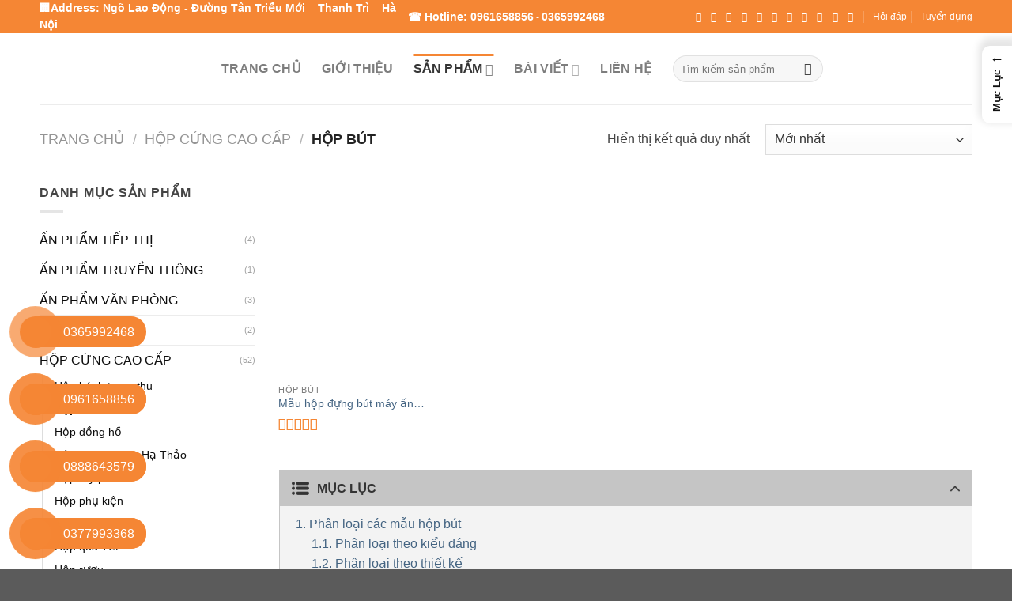

--- FILE ---
content_type: text/html; charset=UTF-8
request_url: https://xuonginbacviet.vn/hop-cung-cao-cap/hop-but-dep
body_size: 70810
content:
<!DOCTYPE html>
<html lang="vi" class="loading-site no-js">
<head><meta charset="UTF-8" /><script>if(navigator.userAgent.match(/MSIE|Internet Explorer/i)||navigator.userAgent.match(/Trident\/7\..*?rv:11/i)){var href=document.location.href;if(!href.match(/[?&]nowprocket/)){if(href.indexOf("?")==-1){if(href.indexOf("#")==-1){document.location.href=href+"?nowprocket=1"}else{document.location.href=href.replace("#","?nowprocket=1#")}}else{if(href.indexOf("#")==-1){document.location.href=href+"&nowprocket=1"}else{document.location.href=href.replace("#","&nowprocket=1#")}}}}</script><script>class RocketLazyLoadScripts{constructor(){this.v="1.2.3",this.triggerEvents=["keydown","mousedown","mousemove","touchmove","touchstart","touchend","wheel"],this.userEventHandler=this._triggerListener.bind(this),this.touchStartHandler=this._onTouchStart.bind(this),this.touchMoveHandler=this._onTouchMove.bind(this),this.touchEndHandler=this._onTouchEnd.bind(this),this.clickHandler=this._onClick.bind(this),this.interceptedClicks=[],window.addEventListener("pageshow",t=>{this.persisted=t.persisted}),window.addEventListener("DOMContentLoaded",()=>{this._preconnect3rdParties()}),this.delayedScripts={normal:[],async:[],defer:[]},this.trash=[],this.allJQueries=[]}_addUserInteractionListener(t){if(document.hidden){t._triggerListener();return}this.triggerEvents.forEach(e=>window.addEventListener(e,t.userEventHandler,{passive:!0})),window.addEventListener("touchstart",t.touchStartHandler,{passive:!0}),window.addEventListener("mousedown",t.touchStartHandler),document.addEventListener("visibilitychange",t.userEventHandler)}_removeUserInteractionListener(){this.triggerEvents.forEach(t=>window.removeEventListener(t,this.userEventHandler,{passive:!0})),document.removeEventListener("visibilitychange",this.userEventHandler)}_onTouchStart(t){"HTML"!==t.target.tagName&&(window.addEventListener("touchend",this.touchEndHandler),window.addEventListener("mouseup",this.touchEndHandler),window.addEventListener("touchmove",this.touchMoveHandler,{passive:!0}),window.addEventListener("mousemove",this.touchMoveHandler),t.target.addEventListener("click",this.clickHandler),this._renameDOMAttribute(t.target,"onclick","rocket-onclick"),this._pendingClickStarted())}_onTouchMove(t){window.removeEventListener("touchend",this.touchEndHandler),window.removeEventListener("mouseup",this.touchEndHandler),window.removeEventListener("touchmove",this.touchMoveHandler,{passive:!0}),window.removeEventListener("mousemove",this.touchMoveHandler),t.target.removeEventListener("click",this.clickHandler),this._renameDOMAttribute(t.target,"rocket-onclick","onclick"),this._pendingClickFinished()}_onTouchEnd(t){window.removeEventListener("touchend",this.touchEndHandler),window.removeEventListener("mouseup",this.touchEndHandler),window.removeEventListener("touchmove",this.touchMoveHandler,{passive:!0}),window.removeEventListener("mousemove",this.touchMoveHandler)}_onClick(t){t.target.removeEventListener("click",this.clickHandler),this._renameDOMAttribute(t.target,"rocket-onclick","onclick"),this.interceptedClicks.push(t),t.preventDefault(),t.stopPropagation(),t.stopImmediatePropagation(),this._pendingClickFinished()}_replayClicks(){window.removeEventListener("touchstart",this.touchStartHandler,{passive:!0}),window.removeEventListener("mousedown",this.touchStartHandler),this.interceptedClicks.forEach(t=>{t.target.dispatchEvent(new MouseEvent("click",{view:t.view,bubbles:!0,cancelable:!0}))})}_waitForPendingClicks(){return new Promise(t=>{this._isClickPending?this._pendingClickFinished=t:t()})}_pendingClickStarted(){this._isClickPending=!0}_pendingClickFinished(){this._isClickPending=!1}_renameDOMAttribute(t,e,r){t.hasAttribute&&t.hasAttribute(e)&&(event.target.setAttribute(r,event.target.getAttribute(e)),event.target.removeAttribute(e))}_triggerListener(){this._removeUserInteractionListener(this),"loading"===document.readyState?document.addEventListener("DOMContentLoaded",this._loadEverythingNow.bind(this)):this._loadEverythingNow()}_preconnect3rdParties(){let t=[];document.querySelectorAll("script[type=rocketlazyloadscript]").forEach(e=>{if(e.hasAttribute("src")){let r=new URL(e.src).origin;r!==location.origin&&t.push({src:r,crossOrigin:e.crossOrigin||"module"===e.getAttribute("data-rocket-type")})}}),t=[...new Map(t.map(t=>[JSON.stringify(t),t])).values()],this._batchInjectResourceHints(t,"preconnect")}async _loadEverythingNow(){this.lastBreath=Date.now(),this._delayEventListeners(this),this._delayJQueryReady(this),this._handleDocumentWrite(),this._registerAllDelayedScripts(),this._preloadAllScripts(),await this._loadScriptsFromList(this.delayedScripts.normal),await this._loadScriptsFromList(this.delayedScripts.defer),await this._loadScriptsFromList(this.delayedScripts.async);try{await this._triggerDOMContentLoaded(),await this._triggerWindowLoad()}catch(t){console.error(t)}window.dispatchEvent(new Event("rocket-allScriptsLoaded")),this._waitForPendingClicks().then(()=>{this._replayClicks()}),this._emptyTrash()}_registerAllDelayedScripts(){document.querySelectorAll("script[type=rocketlazyloadscript]").forEach(t=>{t.hasAttribute("data-rocket-src")?t.hasAttribute("async")&&!1!==t.async?this.delayedScripts.async.push(t):t.hasAttribute("defer")&&!1!==t.defer||"module"===t.getAttribute("data-rocket-type")?this.delayedScripts.defer.push(t):this.delayedScripts.normal.push(t):this.delayedScripts.normal.push(t)})}async _transformScript(t){return new Promise((await this._littleBreath(),navigator.userAgent.indexOf("Firefox/")>0||""===navigator.vendor)?e=>{let r=document.createElement("script");[...t.attributes].forEach(t=>{let e=t.nodeName;"type"!==e&&("data-rocket-type"===e&&(e="type"),"data-rocket-src"===e&&(e="src"),r.setAttribute(e,t.nodeValue))}),t.text&&(r.text=t.text),r.hasAttribute("src")?(r.addEventListener("load",e),r.addEventListener("error",e)):(r.text=t.text,e());try{t.parentNode.replaceChild(r,t)}catch(i){e()}}:async e=>{function r(){t.setAttribute("data-rocket-status","failed"),e()}try{let i=t.getAttribute("data-rocket-type"),n=t.getAttribute("data-rocket-src");t.text,i?(t.type=i,t.removeAttribute("data-rocket-type")):t.removeAttribute("type"),t.addEventListener("load",function r(){t.setAttribute("data-rocket-status","executed"),e()}),t.addEventListener("error",r),n?(t.removeAttribute("data-rocket-src"),t.src=n):t.src="data:text/javascript;base64,"+window.btoa(unescape(encodeURIComponent(t.text)))}catch(s){r()}})}async _loadScriptsFromList(t){let e=t.shift();return e&&e.isConnected?(await this._transformScript(e),this._loadScriptsFromList(t)):Promise.resolve()}_preloadAllScripts(){this._batchInjectResourceHints([...this.delayedScripts.normal,...this.delayedScripts.defer,...this.delayedScripts.async],"preload")}_batchInjectResourceHints(t,e){var r=document.createDocumentFragment();t.forEach(t=>{let i=t.getAttribute&&t.getAttribute("data-rocket-src")||t.src;if(i){let n=document.createElement("link");n.href=i,n.rel=e,"preconnect"!==e&&(n.as="script"),t.getAttribute&&"module"===t.getAttribute("data-rocket-type")&&(n.crossOrigin=!0),t.crossOrigin&&(n.crossOrigin=t.crossOrigin),t.integrity&&(n.integrity=t.integrity),r.appendChild(n),this.trash.push(n)}}),document.head.appendChild(r)}_delayEventListeners(t){let e={};function r(t,r){!function t(r){!e[r]&&(e[r]={originalFunctions:{add:r.addEventListener,remove:r.removeEventListener},eventsToRewrite:[]},r.addEventListener=function(){arguments[0]=i(arguments[0]),e[r].originalFunctions.add.apply(r,arguments)},r.removeEventListener=function(){arguments[0]=i(arguments[0]),e[r].originalFunctions.remove.apply(r,arguments)});function i(t){return e[r].eventsToRewrite.indexOf(t)>=0?"rocket-"+t:t}}(t),e[t].eventsToRewrite.push(r)}function i(t,e){let r=t[e];Object.defineProperty(t,e,{get:()=>r||function(){},set(i){t["rocket"+e]=r=i}})}r(document,"DOMContentLoaded"),r(window,"DOMContentLoaded"),r(window,"load"),r(window,"pageshow"),r(document,"readystatechange"),i(document,"onreadystatechange"),i(window,"onload"),i(window,"onpageshow")}_delayJQueryReady(t){let e;function r(r){if(r&&r.fn&&!t.allJQueries.includes(r)){r.fn.ready=r.fn.init.prototype.ready=function(e){return t.domReadyFired?e.bind(document)(r):document.addEventListener("rocket-DOMContentLoaded",()=>e.bind(document)(r)),r([])};let i=r.fn.on;r.fn.on=r.fn.init.prototype.on=function(){if(this[0]===window){function t(t){return t.split(" ").map(t=>"load"===t||0===t.indexOf("load.")?"rocket-jquery-load":t).join(" ")}"string"==typeof arguments[0]||arguments[0]instanceof String?arguments[0]=t(arguments[0]):"object"==typeof arguments[0]&&Object.keys(arguments[0]).forEach(e=>{let r=arguments[0][e];delete arguments[0][e],arguments[0][t(e)]=r})}return i.apply(this,arguments),this},t.allJQueries.push(r)}e=r}r(window.jQuery),Object.defineProperty(window,"jQuery",{get:()=>e,set(t){r(t)}})}async _triggerDOMContentLoaded(){this.domReadyFired=!0,await this._littleBreath(),document.dispatchEvent(new Event("rocket-DOMContentLoaded")),await this._littleBreath(),window.dispatchEvent(new Event("rocket-DOMContentLoaded")),await this._littleBreath(),document.dispatchEvent(new Event("rocket-readystatechange")),await this._littleBreath(),document.rocketonreadystatechange&&document.rocketonreadystatechange()}async _triggerWindowLoad(){await this._littleBreath(),window.dispatchEvent(new Event("rocket-load")),await this._littleBreath(),window.rocketonload&&window.rocketonload(),await this._littleBreath(),this.allJQueries.forEach(t=>t(window).trigger("rocket-jquery-load")),await this._littleBreath();let t=new Event("rocket-pageshow");t.persisted=this.persisted,window.dispatchEvent(t),await this._littleBreath(),window.rocketonpageshow&&window.rocketonpageshow({persisted:this.persisted})}_handleDocumentWrite(){let t=new Map;document.write=document.writeln=function(e){let r=document.currentScript;r||console.error("WPRocket unable to document.write this: "+e);let i=document.createRange(),n=r.parentElement,s=t.get(r);void 0===s&&(s=r.nextSibling,t.set(r,s));let a=document.createDocumentFragment();i.setStart(a,0),a.appendChild(i.createContextualFragment(e)),n.insertBefore(a,s)}}async _littleBreath(){Date.now()-this.lastBreath>45&&(await this._requestAnimFrame(),this.lastBreath=Date.now())}async _requestAnimFrame(){return document.hidden?new Promise(t=>setTimeout(t)):new Promise(t=>requestAnimationFrame(t))}_emptyTrash(){this.trash.forEach(t=>t.remove())}static run(){let t=new RocketLazyLoadScripts;t._addUserInteractionListener(t)}}RocketLazyLoadScripts.run();</script>
	
	<link rel="profile" href="https://gmpg.org/xfn/11" />
	<link rel="pingback" href="https://xuonginbacviet.vn/xmlrpc.php" />

	<script type="rocketlazyloadscript">(function(html){html.className = html.className.replace(/\bno-js\b/,'js')})(document.documentElement);</script>
<meta name='robots' content='index, follow, max-image-preview:large, max-snippet:-1, max-video-preview:-1' />
<meta name="viewport" content="width=device-width, initial-scale=1" />
	<!-- This site is optimized with the Yoast SEO plugin v21.5 - https://yoast.com/wordpress/plugins/seo/ -->
	<title>50+ Mẫu hộp bút đẹp, hộp đựng bút quà tặng độc đáo - Xưởng in Bắc Việt</title>
	<meta name="description" content="Bài viết giới thiệu về các mẫu hộp bút đẹp và chất lượng tại In Bắc Việt. Khám phá phân loại, kích thước, bí quyết thiết kế, xu hướng mới, cách lựa chọn và thông tin liên hệ để tham khảo mẫu hộp bút độc đáo, phù hợp với nhu cầu cá nhân và quà tặng cao cấp" />
	<link rel="canonical" href="https://xuonginbacviet.vn/hop-cung-cao-cap/hop-but-dep" />
	<meta property="og:locale" content="vi_VN" />
	<meta property="og:type" content="article" />
	<meta property="og:title" content="50+ Mẫu hộp bút đẹp, hộp đựng bút quà tặng độc đáo - Xưởng in Bắc Việt" />
	<meta property="og:description" content="Bài viết giới thiệu về các mẫu hộp bút đẹp và chất lượng tại In Bắc Việt. Khám phá phân loại, kích thước, bí quyết thiết kế, xu hướng mới, cách lựa chọn và thông tin liên hệ để tham khảo mẫu hộp bút độc đáo, phù hợp với nhu cầu cá nhân và quà tặng cao cấp" />
	<meta property="og:url" content="https://xuonginbacviet.vn/hop-cung-cao-cap/hop-but-dep" />
	<meta property="og:site_name" content="Xưởng in Bắc Việt" />
	<meta property="og:image" content="https://xuonginbacviet.vn/wp-content/uploads/2024/08/mau-hop-dung-but-am-duong.webp" />
	<meta name="twitter:card" content="summary_large_image" />
	<script type="application/ld+json" class="yoast-schema-graph">{"@context":"https://schema.org","@graph":[{"@type":"CollectionPage","@id":"https://xuonginbacviet.vn/hop-cung-cao-cap/hop-but-dep","url":"https://xuonginbacviet.vn/hop-cung-cao-cap/hop-but-dep","name":"50+ Mẫu hộp bút đẹp, hộp đựng bút quà tặng độc đáo - Xưởng in Bắc Việt","isPartOf":{"@id":"https://xuonginbacviet.vn/#website"},"primaryImageOfPage":{"@id":"https://xuonginbacviet.vn/hop-cung-cao-cap/hop-but-dep#primaryimage"},"image":{"@id":"https://xuonginbacviet.vn/hop-cung-cao-cap/hop-but-dep#primaryimage"},"thumbnailUrl":"https://xuonginbacviet.vn/wp-content/uploads/2022/12/Mau-hop-dung-but-cao-cap-sang-trong-4.jpg","description":"Bài viết giới thiệu về các mẫu hộp bút đẹp và chất lượng tại In Bắc Việt. Khám phá phân loại, kích thước, bí quyết thiết kế, xu hướng mới, cách lựa chọn và thông tin liên hệ để tham khảo mẫu hộp bút độc đáo, phù hợp với nhu cầu cá nhân và quà tặng cao cấp","breadcrumb":{"@id":"https://xuonginbacviet.vn/hop-cung-cao-cap/hop-but-dep#breadcrumb"},"inLanguage":"vi"},{"@type":"ImageObject","inLanguage":"vi","@id":"https://xuonginbacviet.vn/hop-cung-cao-cap/hop-but-dep#primaryimage","url":"https://xuonginbacviet.vn/wp-content/uploads/2022/12/Mau-hop-dung-but-cao-cap-sang-trong-4.jpg","contentUrl":"https://xuonginbacviet.vn/wp-content/uploads/2022/12/Mau-hop-dung-but-cao-cap-sang-trong-4.jpg","width":600,"height":721,"caption":"Mẫu hộp đựng bút cao cấp"},{"@type":"BreadcrumbList","@id":"https://xuonginbacviet.vn/hop-cung-cao-cap/hop-but-dep#breadcrumb","itemListElement":[{"@type":"ListItem","position":1,"name":"Trang chủ","item":"https://xuonginbacviet.vn/"},{"@type":"ListItem","position":2,"name":"HỘP CỨNG CAO CẤP","item":"https://xuonginbacviet.vn/hop-cung-cao-cap"},{"@type":"ListItem","position":3,"name":"Hộp bút"}]},{"@type":"WebSite","@id":"https://xuonginbacviet.vn/#website","url":"https://xuonginbacviet.vn/","name":"Xưởng in Bắc Việt","description":"In ấn chuyên nghiệp - đảm bảo chất lượng - giá thành cạnh tranh","publisher":{"@id":"https://xuonginbacviet.vn/#organization"},"potentialAction":[{"@type":"SearchAction","target":{"@type":"EntryPoint","urlTemplate":"https://xuonginbacviet.vn/?s={search_term_string}"},"query-input":"required name=search_term_string"}],"inLanguage":"vi"},{"@type":"Organization","@id":"https://xuonginbacviet.vn/#organization","name":"Công Ty Cổ Phần Thiết Kế In Ấn Bắc Việt","url":"https://xuonginbacviet.vn/","logo":{"@type":"ImageObject","inLanguage":"vi","@id":"https://xuonginbacviet.vn/#/schema/logo/image/","url":"https://xuonginbacviet.vn/wp-content/uploads/2020/06/cropped-logo.jpg","contentUrl":"https://xuonginbacviet.vn/wp-content/uploads/2020/06/cropped-logo.jpg","width":512,"height":512,"caption":"Công Ty Cổ Phần Thiết Kế In Ấn Bắc Việt"},"image":{"@id":"https://xuonginbacviet.vn/#/schema/logo/image/"},"sameAs":["https://www.facebook.com/xuonginbaobibacviet/","https://www.youtube.com/c/PaperMan68"]}]}</script>
	<!-- / Yoast SEO plugin. -->


<link rel='dns-prefetch' href='//www.googletagmanager.com' />
<link rel='dns-prefetch' href='//cdn.jsdelivr.net' />
<link rel='prefetch' href='https://xuonginbacviet.vn/wp-content/themes/flatsome/assets/js/chunk.countup.js?ver=3.16.8' />
<link rel='prefetch' href='https://xuonginbacviet.vn/wp-content/themes/flatsome/assets/js/chunk.sticky-sidebar.js?ver=3.16.8' />
<link rel='prefetch' href='https://xuonginbacviet.vn/wp-content/themes/flatsome/assets/js/chunk.tooltips.js?ver=3.16.8' />
<link rel='prefetch' href='https://xuonginbacviet.vn/wp-content/themes/flatsome/assets/js/chunk.vendors-popups.js?ver=3.16.8' />
<link rel='prefetch' href='https://xuonginbacviet.vn/wp-content/themes/flatsome/assets/js/chunk.vendors-slider.js?ver=3.16.8' />
<link rel="alternate" type="application/rss+xml" title="Dòng thông tin Xưởng in Bắc Việt &raquo;" href="https://xuonginbacviet.vn/feed" />
<link rel="alternate" type="application/rss+xml" title="Dòng phản hồi Xưởng in Bắc Việt &raquo;" href="https://xuonginbacviet.vn/comments/feed" />
<link rel="alternate" type="application/rss+xml" title="Nguồn cấp Xưởng in Bắc Việt &raquo; Hộp bút Danh mục" href="https://xuonginbacviet.vn/hop-cung-cao-cap/hop-but-dep/feed" />
<script type="rocketlazyloadscript" data-rocket-type="text/javascript">
window._wpemojiSettings = {"baseUrl":"https:\/\/s.w.org\/images\/core\/emoji\/14.0.0\/72x72\/","ext":".png","svgUrl":"https:\/\/s.w.org\/images\/core\/emoji\/14.0.0\/svg\/","svgExt":".svg","source":{"concatemoji":"https:\/\/xuonginbacviet.vn\/wp-includes\/js\/wp-emoji-release.min.js?ver=79065eb6c2f7143a9a6c8bce3be120c4"}};
/*! This file is auto-generated */
!function(e,a,t){var n,r,o,i=a.createElement("canvas"),p=i.getContext&&i.getContext("2d");function s(e,t){p.clearRect(0,0,i.width,i.height),p.fillText(e,0,0);e=i.toDataURL();return p.clearRect(0,0,i.width,i.height),p.fillText(t,0,0),e===i.toDataURL()}function c(e){var t=a.createElement("script");t.src=e,t.defer=t.type="text/javascript",a.getElementsByTagName("head")[0].appendChild(t)}for(o=Array("flag","emoji"),t.supports={everything:!0,everythingExceptFlag:!0},r=0;r<o.length;r++)t.supports[o[r]]=function(e){if(p&&p.fillText)switch(p.textBaseline="top",p.font="600 32px Arial",e){case"flag":return s("\ud83c\udff3\ufe0f\u200d\u26a7\ufe0f","\ud83c\udff3\ufe0f\u200b\u26a7\ufe0f")?!1:!s("\ud83c\uddfa\ud83c\uddf3","\ud83c\uddfa\u200b\ud83c\uddf3")&&!s("\ud83c\udff4\udb40\udc67\udb40\udc62\udb40\udc65\udb40\udc6e\udb40\udc67\udb40\udc7f","\ud83c\udff4\u200b\udb40\udc67\u200b\udb40\udc62\u200b\udb40\udc65\u200b\udb40\udc6e\u200b\udb40\udc67\u200b\udb40\udc7f");case"emoji":return!s("\ud83e\udef1\ud83c\udffb\u200d\ud83e\udef2\ud83c\udfff","\ud83e\udef1\ud83c\udffb\u200b\ud83e\udef2\ud83c\udfff")}return!1}(o[r]),t.supports.everything=t.supports.everything&&t.supports[o[r]],"flag"!==o[r]&&(t.supports.everythingExceptFlag=t.supports.everythingExceptFlag&&t.supports[o[r]]);t.supports.everythingExceptFlag=t.supports.everythingExceptFlag&&!t.supports.flag,t.DOMReady=!1,t.readyCallback=function(){t.DOMReady=!0},t.supports.everything||(n=function(){t.readyCallback()},a.addEventListener?(a.addEventListener("DOMContentLoaded",n,!1),e.addEventListener("load",n,!1)):(e.attachEvent("onload",n),a.attachEvent("onreadystatechange",function(){"complete"===a.readyState&&t.readyCallback()})),(e=t.source||{}).concatemoji?c(e.concatemoji):e.wpemoji&&e.twemoji&&(c(e.twemoji),c(e.wpemoji)))}(window,document,window._wpemojiSettings);
</script>
<style type="text/css">
img.wp-smiley,
img.emoji {
	display: inline !important;
	border: none !important;
	box-shadow: none !important;
	height: 1em !important;
	width: 1em !important;
	margin: 0 0.07em !important;
	vertical-align: -0.1em !important;
	background: none !important;
	padding: 0 !important;
}
</style>
	<style id='wp-block-library-inline-css' type='text/css'>
:root{--wp-admin-theme-color:#007cba;--wp-admin-theme-color--rgb:0,124,186;--wp-admin-theme-color-darker-10:#006ba1;--wp-admin-theme-color-darker-10--rgb:0,107,161;--wp-admin-theme-color-darker-20:#005a87;--wp-admin-theme-color-darker-20--rgb:0,90,135;--wp-admin-border-width-focus:2px;--wp-block-synced-color:#7a00df;--wp-block-synced-color--rgb:122,0,223}@media (-webkit-min-device-pixel-ratio:2),(min-resolution:192dpi){:root{--wp-admin-border-width-focus:1.5px}}.wp-element-button{cursor:pointer}:root{--wp--preset--font-size--normal:16px;--wp--preset--font-size--huge:42px}:root .has-very-light-gray-background-color{background-color:#eee}:root .has-very-dark-gray-background-color{background-color:#313131}:root .has-very-light-gray-color{color:#eee}:root .has-very-dark-gray-color{color:#313131}:root .has-vivid-green-cyan-to-vivid-cyan-blue-gradient-background{background:linear-gradient(135deg,#00d084,#0693e3)}:root .has-purple-crush-gradient-background{background:linear-gradient(135deg,#34e2e4,#4721fb 50%,#ab1dfe)}:root .has-hazy-dawn-gradient-background{background:linear-gradient(135deg,#faaca8,#dad0ec)}:root .has-subdued-olive-gradient-background{background:linear-gradient(135deg,#fafae1,#67a671)}:root .has-atomic-cream-gradient-background{background:linear-gradient(135deg,#fdd79a,#004a59)}:root .has-nightshade-gradient-background{background:linear-gradient(135deg,#330968,#31cdcf)}:root .has-midnight-gradient-background{background:linear-gradient(135deg,#020381,#2874fc)}.has-regular-font-size{font-size:1em}.has-larger-font-size{font-size:2.625em}.has-normal-font-size{font-size:var(--wp--preset--font-size--normal)}.has-huge-font-size{font-size:var(--wp--preset--font-size--huge)}.has-text-align-center{text-align:center}.has-text-align-left{text-align:left}.has-text-align-right{text-align:right}#end-resizable-editor-section{display:none}.aligncenter{clear:both}.items-justified-left{justify-content:flex-start}.items-justified-center{justify-content:center}.items-justified-right{justify-content:flex-end}.items-justified-space-between{justify-content:space-between}.screen-reader-text{clip:rect(1px,1px,1px,1px);word-wrap:normal!important;border:0;-webkit-clip-path:inset(50%);clip-path:inset(50%);height:1px;margin:-1px;overflow:hidden;padding:0;position:absolute;width:1px}.screen-reader-text:focus{clip:auto!important;background-color:#ddd;-webkit-clip-path:none;clip-path:none;color:#444;display:block;font-size:1em;height:auto;left:5px;line-height:normal;padding:15px 23px 14px;text-decoration:none;top:5px;width:auto;z-index:100000}html :where(.has-border-color){border-style:solid}html :where([style*=border-top-color]){border-top-style:solid}html :where([style*=border-right-color]){border-right-style:solid}html :where([style*=border-bottom-color]){border-bottom-style:solid}html :where([style*=border-left-color]){border-left-style:solid}html :where([style*=border-width]){border-style:solid}html :where([style*=border-top-width]){border-top-style:solid}html :where([style*=border-right-width]){border-right-style:solid}html :where([style*=border-bottom-width]){border-bottom-style:solid}html :where([style*=border-left-width]){border-left-style:solid}html :where(img[class*=wp-image-]){height:auto;max-width:100%}figure{margin:0 0 1em}html :where(.is-position-sticky){--wp-admin--admin-bar--position-offset:var(--wp-admin--admin-bar--height,0px)}@media screen and (max-width:600px){html :where(.is-position-sticky){--wp-admin--admin-bar--position-offset:0px}}
</style>
<link rel='stylesheet' id='classic-theme-styles-css' href='https://xuonginbacviet.vn/wp-includes/css/classic-themes.min.css?ver=79065eb6c2f7143a9a6c8bce3be120c4' type='text/css' media='all' />
<link data-minify="1" rel='stylesheet' id='contact-form-7-css' href='https://xuonginbacviet.vn/wp-content/cache/min/1/wp-content/plugins/contact-form-7/includes/css/styles.css?ver=1720771785' type='text/css' media='all' />
<link data-minify="1" rel='stylesheet' id='wp-faq-schema-jquery-ui-css' href='https://xuonginbacviet.vn/wp-content/cache/min/1/wp-content/plugins/faq-schema-for-pages-and-posts/css/jquery-ui.css?ver=1720771785' type='text/css' media='all' />
<link rel='stylesheet' id='kk-star-ratings-css' href='https://xuonginbacviet.vn/wp-content/plugins/kk-star-ratings/src/core/public/css/kk-star-ratings.min.css?ver=5.4.10.2' type='text/css' media='all' />
<style id='woocommerce-inline-inline-css' type='text/css'>
.woocommerce form .form-row .required { visibility: visible; }
</style>
<link data-minify="1" rel='stylesheet' id='pzf-style-css' href='https://xuonginbacviet.vn/wp-content/cache/min/1/wp-content/plugins/button-contact-vr/legacy/css/style.css?ver=1748052827' type='text/css' media='all' />
<style id='ez-toc-style-inline-css' type='text/css'>
#ez-toc-container{background:#f9f9f9;border:1px solid #aaa;border-radius:4px;-webkit-box-shadow:0 1px 1px rgba(0,0,0,.05);box-shadow:0 1px 1px rgba(0,0,0,.05);display:table;margin-bottom:1em;padding:10px 20px 10px 10px;position:relative;width:auto}div.ez-toc-widget-container{padding:0;position:relative}#ez-toc-container.ez-toc-light-blue{background:#edf6ff}#ez-toc-container.ez-toc-white{background:#fff}#ez-toc-container.ez-toc-black{background:#000}#ez-toc-container.ez-toc-transparent{background:none}div.ez-toc-widget-container ul{display:block}div.ez-toc-widget-container li{border:none;padding:0}div.ez-toc-widget-container ul.ez-toc-list{padding:10px}#ez-toc-container ul ul,.ez-toc div.ez-toc-widget-container ul ul{margin-left:1.5em}#ez-toc-container li,#ez-toc-container ul{padding:0}#ez-toc-container li,#ez-toc-container ul,#ez-toc-container ul li,div.ez-toc-widget-container,div.ez-toc-widget-container li{background:0 0;list-style:none;line-height:1.6;margin:0;overflow:hidden;z-index:1}#ez-toc-container .ez-toc-title{text-align:left;line-height:1.45;margin:0;padding:0}.ez-toc-title-container{display:table;width:100%}.ez-toc-title,.ez-toc-title-toggle{display:inline;text-align:left;vertical-align:middle}.ez-toc-btn,.ez-toc-glyphicon{display:inline-block;font-weight:400}#ez-toc-container.ez-toc-black a,#ez-toc-container.ez-toc-black a:visited,#ez-toc-container.ez-toc-black p.ez-toc-title{color:#fff}#ez-toc-container div.ez-toc-title-container+ul.ez-toc-list{margin-top:1em}.ez-toc-wrap-left{margin:0 auto 1em 0!important}.ez-toc-wrap-left-text{float:left}.ez-toc-wrap-right{margin:0 0 1em auto!important}.ez-toc-wrap-right-text{float:right}#ez-toc-container a{color:#444;box-shadow:none;text-decoration:none;text-shadow:none;display:inline-flex;align-items:stretch;flex-wrap:nowrap}#ez-toc-container a:visited{color:#9f9f9f}#ez-toc-container a:hover{text-decoration:underline}#ez-toc-container a.ez-toc-toggle{display:flex;align-items:center}.ez-toc-widget-container ul.ez-toc-list li::before{content:' ';position:absolute;left:0;right:0;height:30px;line-height:30px;z-index:-1}.ez-toc-widget-container ul.ez-toc-list li.active{background-color:#ededed}.ez-toc-widget-container li.active>a{font-weight:900}.ez-toc-btn{padding:6px 12px;margin-bottom:0;font-size:14px;line-height:1.428571429;text-align:center;white-space:nowrap;vertical-align:middle;cursor:pointer;background-image:none;border:1px solid transparent;border-radius:4px;-webkit-user-select:none;-moz-user-select:none;-ms-user-select:none;-o-user-select:none;user-select:none}.ez-toc-btn:focus{outline:#333 dotted thin;outline:-webkit-focus-ring-color auto 5px;outline-offset:-2px}.ez-toc-btn:focus,.ez-toc-btn:hover{color:#333;text-decoration:none}.ez-toc-btn.active,.ez-toc-btn:active{background-image:none;outline:0;-webkit-box-shadow:inset 0 3px 5px rgba(0,0,0,.125);box-shadow:inset 0 3px 5px rgba(0,0,0,.125)}.ez-toc-btn-default{color:#333;background-color:#fff;-webkit-box-shadow:inset 0 1px 0 rgba(255,255,255,.15),0 1px 1px rgba(0,0,0,.075);box-shadow:inset 0 1px 0 rgba(255,255,255,.15),0 1px 1px rgba(0,0,0,.075);text-shadow:0 1px 0 #fff;background-image:-webkit-gradient(linear,left 0,left 100%,from(#fff),to(#e0e0e0));background-image:-webkit-linear-gradient(top,#fff 0,#e0e0e0 100%);background-image:-moz-linear-gradient(top,#fff 0,#e0e0e0 100%);background-image:linear-gradient(to bottom,#fff 0,#e0e0e0 100%);background-repeat:repeat-x;border-color:#ccc}.ez-toc-btn-default.active,.ez-toc-btn-default:active,.ez-toc-btn-default:focus,.ez-toc-btn-default:hover{color:#333;background-color:#ebebeb;border-color:#adadad}.ez-toc-btn-default.active,.ez-toc-btn-default:active{background-image:none;background-color:#e0e0e0;border-color:#dbdbdb}.ez-toc-btn-sm,.ez-toc-btn-xs{padding:5px 10px;font-size:12px;line-height:1.5;border-radius:3px}.ez-toc-btn-xs{padding:1px 5px}.ez-toc-btn-default:active{-webkit-box-shadow:inset 0 3px 5px rgba(0,0,0,.125);box-shadow:inset 0 3px 5px rgba(0,0,0,.125)}.btn.active,.ez-toc-btn:active{background-image:none}.ez-toc-btn-default:focus,.ez-toc-btn-default:hover{background-color:#e0e0e0;background-position:0 -15px}.ez-toc-pull-right{float:right!important;margin-left:10px}#ez-toc-container label.cssicon,#ez-toc-widget-container label.cssicon{height:30px}.ez-toc-glyphicon{position:relative;top:1px;font-family:'Glyphicons Halflings';-webkit-font-smoothing:antialiased;font-style:normal;line-height:1;-moz-osx-font-smoothing:grayscale}.ez-toc-glyphicon:empty{width:1em}.ez-toc-toggle i.ez-toc-glyphicon,label.cssicon .ez-toc-glyphicon:empty{font-size:16px;margin-left:2px}#ez-toc-container input,.ez-toc-toggle #item{position:absolute;left:-999em}#ez-toc-container input[type=checkbox]:checked+nav,#ez-toc-widget-container input[type=checkbox]:checked+nav{opacity:0;max-height:0;border:none;display:none}#ez-toc-container .ez-toc-js-icon-con,#ez-toc-container label{position:relative;cursor:pointer;display:initial}#ez-toc-container .ez-toc-js-icon-con,#ez-toc-container .ez-toc-toggle label,.ez-toc-cssicon{float:right;position:relative;font-size:16px;padding:0;border:1px solid #999191;border-radius:5px;cursor:pointer;left:10px;width:35px}div#ez-toc-container .ez-toc-title{display:initial}.ez-toc-wrap-center{margin:0 auto 1em!important}#ez-toc-container a.ez-toc-toggle{color:#444;background:inherit;border:inherit}#ez-toc-container .eztoc-toggle-hide-by-default,.eztoc-hide,label.cssiconcheckbox{display:none}.ez-toc-widget-container ul li a{padding-left:10px;display:inline-flex;align-items:stretch;flex-wrap:nowrap}.ez-toc-widget-container ul.ez-toc-list li{height:auto!important}.ez-toc-icon-toggle-span{display:flex;align-items:center;width:35px;height:30px;justify-content:center;direction:ltr}.eztoc_no_heading_found{background-color:#ff0;padding-left:10px}.term-description .ez-toc-title-container p:nth-child(2){width:50px;float:right;margin:0}div#ez-toc-container .ez-toc-title {font-size: 120%;}div#ez-toc-container .ez-toc-title {font-weight: 500;}div#ez-toc-container ul li , div#ez-toc-container ul li a {font-size: 95%;}div#ez-toc-container ul li , div#ez-toc-container ul li a {font-weight: 500;}div#ez-toc-container nav ul ul li {font-size: 90%;}
</style>
<style id='ez-toc-sticky-style-inline-css' type='text/css'>
#ez-toc-sticky-container{background:0 0;border:1px solid #aaa;border-radius:4px;display:table;margin-bottom:1em;padding:10px;position:relative;width:auto}div.ez-toc-sticky-widget-container{padding:0;position:relative}#ez-toc-sticky-container.ez-toc-sticky-light-blue{background:#edf6ff}#ez-toc-sticky-container.ez-toc-sticky-white{background:#fff}#ez-toc-sticky-container.ez-toc-sticky-black{background:#000}#ez-toc-sticky-container.ez-toc-sticky-transparent{background:none}div.ez-toc-sticky-widget-container ul{display:block}div.ez-toc-sticky-widget-container li{border:none;padding:0}div.ez-toc-sticky-widget-container ul.ez-toc-sticky-list{padding:10px}#ez-toc-sticky-container ul ul,.ez-toc div.ez-toc-sticky-widget-container ul ul{margin-left:1.5em}#ez-toc-sticky-container li,#ez-toc-sticky-container ul{padding:0}#ez-toc-sticky-container li,#ez-toc-sticky-container ul,#ez-toc-sticky-container ul li,div.ez-toc-sticky-widget-container,div.ez-toc-sticky-widget-container li{background:0 0;list-style:none;line-height:1.6;margin:0;overflow:hidden;z-index:1}#ez-toc-sticky-container p.ez-toc-sticky-title{text-align:left;line-height:1.45;margin:0;padding:0}.ez-toc-sticky-title-container{display:table;width:100%}.ez-toc-sticky-title,.ez-toc-sticky-title-toggle{display:table-cell;text-align:left;vertical-align:middle}#ez-toc-sticky-container.ez-toc-sticky-black a,#ez-toc-sticky-container.ez-toc-sticky-black a:visited,#ez-toc-sticky-container.ez-toc-sticky-black p.ez-toc-sticky-title{color:#fff}#ez-toc-sticky-container div.ez-toc-sticky-title-container+ul.ez-toc-sticky-list{margin-top:1em}.ez-toc-sticky-wrap-left{float:left;margin-right:10px}.ez-toc-sticky-wrap-right{float:right;margin-left:10px}.ez-toc-sticky-wrap-center{margin:0 auto}#ez-toc-sticky-container a{color:#444;box-shadow:none;text-decoration:none;text-shadow:none;display:inline-flex;align-items:stretch;flex-wrap:nowrap}#ez-toc-sticky-container a:visited{color:#9f9f9f}#ez-toc-sticky-container a:hover{text-decoration:underline}#ez-toc-sticky-container a.ez-toc-sticky-toggle{color:#444}.ez-toc-sticky-widget-container ul.ez-toc-sticky-list li::before{content:' ';position:absolute;left:0;right:0;height:30px;line-height:30px;z-index:-1}.ez-toc-sticky-widget-container ul.ez-toc-sticky-list li.active{background-color:#ededed;height:auto!important}.ez-toc-sticky-widget-container li.active>a{font-weight:900}.ez-toc-sticky-btn{display:inline-block;padding:6px 12px;margin-bottom:0;font-size:14px;font-weight:400;line-height:1.428571429;text-align:center;white-space:nowrap;vertical-align:middle;cursor:pointer;background-image:none;border:1px solid transparent;border-radius:4px;-webkit-user-select:none;-moz-user-select:none;-ms-user-select:none;-o-user-select:none;user-select:none}.ez-toc-sticky-btn:focus{outline:#333 dotted thin;outline:-webkit-focus-ring-color auto 5px;outline-offset:-2px}.ez-toc-sticky-btn:focus,.ez-toc-sticky-btn:hover{color:#333;text-decoration:none}.ez-toc-sticky-btn.active,.ez-toc-sticky-btn:active{background-image:none;outline:0;-webkit-box-shadow:inset 0 3px 5px rgba(0,0,0,.125);box-shadow:inset 0 3px 5px rgba(0,0,0,.125)}.ez-toc-sticky-btn-default{color:#333;background-color:#fff;-webkit-box-shadow:inset 0 1px 0 rgba(255,255,255,.15),0 1px 1px rgba(0,0,0,.075);box-shadow:inset 0 1px 0 rgba(255,255,255,.15),0 1px 1px rgba(0,0,0,.075);text-shadow:0 1px 0 #fff;background-image:-webkit-gradient(linear,left 0,left 100%,from(#fff),to(#e0e0e0));background-image:-webkit-linear-gradient(top,#fff 0,#e0e0e0 100%);background-image:-moz-linear-gradient(top,#fff 0,#e0e0e0 100%);background-image:linear-gradient(to bottom,#fff 0,#e0e0e0 100%);background-repeat:repeat-x;border-color:#ccc}.ez-toc-sticky-btn-default.active,.ez-toc-sticky-btn-default:active,.ez-toc-sticky-btn-default:focus,.ez-toc-sticky-btn-default:hover{color:#333;background-color:#ebebeb;border-color:#adadad}.ez-toc-sticky-btn-default.active,.ez-toc-sticky-btn-default:active{background-image:none;background-color:#e0e0e0;border-color:#dbdbdb}.ez-toc-sticky-btn-sm,.ez-toc-sticky-btn-xs{padding:5px 10px;font-size:12px;line-height:1.5;border-radius:3px}.ez-toc-sticky-btn-xs{padding:1px 5px}.ez-toc-sticky-btn-default:active{-webkit-box-shadow:inset 0 3px 5px rgba(0,0,0,.125);box-shadow:inset 0 3px 5px rgba(0,0,0,.125)}.btn.active,.ez-toc-sticky-btn:active{background-image:none}.ez-toc-sticky-btn-default:focus,.ez-toc-sticky-btn-default:hover{background-color:#e0e0e0;background-position:0 -15px}.ez-toc-sticky-pull-right{float:right!important;margin-left:10px}.ez-toc-sticky-glyphicon{position:relative;top:1px;display:inline-block;font-family:'Glyphicons Halflings';-webkit-font-smoothing:antialiased;font-style:normal;font-weight:400;line-height:1;-moz-osx-font-smoothing:grayscale}.ez-toc-sticky-glyphicon:empty{width:1em}.ez-toc-sticky-toggle i.ez-toc-sticky-glyphicon,label.cssicon .ez-toc-sticky-glyphicon:empty{font-size:16px;margin-left:2px}#ez-toc-sticky-container input{position:absolute;left:-999em}#ez-toc-sticky-container input[type=checkbox]:checked+nav{opacity:0;max-height:0;border:none;display:none}#ez-toc-sticky-container label{float:right;position:relative;left:10px;font-size:16px;background:#f9efef;padding:0 4px 0 5px;border:1px solid #999191;border-radius:5px;cursor:pointer}div#ez-toc-sticky-container p.ez-toc-sticky-title{display:contents}div#ez-toc-sticky-container{padding-right:20px}label.cssiconcheckbox{display:none}.ez-toc-sticky-widget-container ul li a{padding-left:10px}.ez-toc-sticky-fixed { position: fixed;top: 0;right: 0;z-index: 999999;width: auto;max-width: 100%;} .ez-toc-sticky-fixed .ez-toc-sidebar { position: relative;top: auto;width: auto !important;height: 100%;box-shadow: 1px 1px 10px 3px rgb(0 0 0 / 20%);box-sizing: border-box;padding: 20px 30px;background: #fff;margin-left: 0 !important;height: auto;overflow-y: auto;overflow-x: hidden; height: 100vh; } .ez-toc-sticky-fixed .ez-toc-sidebar #ez-toc-sticky-container { width: auto;;padding: 0px;border: none;margin-bottom: 0;margin-top: 70px;} #ez-toc-sticky-container a { color: #000; } .ez-toc-sticky-fixed .ez-toc-sidebar .ez-toc-sticky-title-container {border-bottom-color: #EEEEEE;background-color: #fff;padding:15px;border-bottom: 1px solid #e5e5e5;width: 100%;position: absolute;height: auto;top: 0;left: 0;z-index: 99999999;} .ez-toc-sticky-fixed .ez-toc-sidebar .ez-toc-sticky-title-container .ez-toc-sticky-title { font-weight: 600; font-size: 18px; color: #111; } .ez-toc-sticky-fixed .ez-toc-close-icon{-webkit-appearance:none;padding:0;cursor:pointer;background:0 0;border:0;float:right;font-size:30px;font-weight:600;line-height:1;position:relative;color:#111;top:-2px;text-decoration:none}.ez-toc-open-icon{position:fixed;right:0;top:8%;text-decoration:none;font-weight:700;padding:5px 10px 15px;box-shadow:1px -5px 10px 5px rgb(0 0 0 / 10%);background-color:#fff;color:#111;display:inline-grid;line-height:1.4;border-radius:10px 0 0 10px;z-index:999999}.ez-toc-sticky-fixed.hide{-webkit-transition:opacity .3s linear,right .3s cubic-bezier(.4, 0, 1, 1);-ms-transition:opacity .3s linear,right .3s cubic-bezier(.4, 0, 1, 1);-o-transition:opacity .3s linear,right .3s cubic-bezier(.4, 0, 1, 1);transition:opacity .3s linear,right .3s cubic-bezier(.4, 0, 1, 1);right:-100%}.ez-toc-sticky-fixed.show{-moz-transition:right .3s linear;-o-transition:right .3s linear;transition:right .3s linear;right:0}.ez-toc-open-icon span.arrow{font-size:18px}.ez-toc-open-icon span.text{font-size:13px;writing-mode:vertical-lr;text-orientation:mixed;-webkit-transform:rotate(180deg);-moz-transform:rotate(180deg);-ms-transform:rotate(180deg);-o-transform:rotate(180deg);transform:rotate(180deg)}@media screen and (max-device-width:640px){.ez-toc-sticky-fixed .ez-toc-sidebar{min-width:auto}.ez-toc-sticky-fixed .ez-toc-sidebar.show{padding-top:35px}.ez-toc-sticky-fixed .ez-toc-sidebar #ez-toc-sticky-container{min-width:100%}}
</style>
<link rel='stylesheet' id='fancybox-css' href='https://xuonginbacviet.vn/wp-content/plugins/easy-fancybox/fancybox/1.3.28/jquery.fancybox.min.css?ver=79065eb6c2f7143a9a6c8bce3be120c4' type='text/css' media='screen' />
<style id='fancybox-inline-css' type='text/css'>
.fancybox-hidden{display:none}#fancybox-content .fancybox-hidden,#fancybox-tmp .fancybox-hidden{display:revert}
</style>
<link data-minify="1" rel='stylesheet' id='tablepress-default-css' href='https://xuonginbacviet.vn/wp-content/cache/min/1/wp-content/plugins/tablepress/css/build/default.css?ver=1720771785' type='text/css' media='all' />
<link data-minify="1" rel='stylesheet' id='popup-maker-site-css' href='https://xuonginbacviet.vn/wp-content/cache/min/1/wp-content/uploads/pum/pum-site-styles.css?ver=1720771785' type='text/css' media='all' />
<link data-minify="1" rel='stylesheet' id='flatsome-main-css' href='https://xuonginbacviet.vn/wp-content/cache/min/1/wp-content/themes/flatsome/assets/css/flatsome.css?ver=1720771785' type='text/css' media='all' />
<style id='flatsome-main-inline-css' type='text/css'>
@font-face {
				font-family: "fl-icons";
				font-display: block;
				src: url(https://xuonginbacviet.vn/wp-content/themes/flatsome/assets/css/icons/fl-icons.eot?v=3.16.8);
				src:
					url(https://xuonginbacviet.vn/wp-content/themes/flatsome/assets/css/icons/fl-icons.eot#iefix?v=3.16.8) format("embedded-opentype"),
					url(https://xuonginbacviet.vn/wp-content/themes/flatsome/assets/css/icons/fl-icons.woff2?v=3.16.8) format("woff2"),
					url(https://xuonginbacviet.vn/wp-content/themes/flatsome/assets/css/icons/fl-icons.ttf?v=3.16.8) format("truetype"),
					url(https://xuonginbacviet.vn/wp-content/themes/flatsome/assets/css/icons/fl-icons.woff?v=3.16.8) format("woff"),
					url(https://xuonginbacviet.vn/wp-content/themes/flatsome/assets/css/icons/fl-icons.svg?v=3.16.8#fl-icons) format("svg");
			}
</style>
<link data-minify="1" rel='stylesheet' id='flatsome-shop-css' href='https://xuonginbacviet.vn/wp-content/cache/min/1/wp-content/themes/flatsome/assets/css/flatsome-shop.css?ver=1720771785' type='text/css' media='all' />
<link data-minify="1" rel='stylesheet' id='flatsome-style-css' href='https://xuonginbacviet.vn/wp-content/cache/min/1/wp-content/themes/flatsome-child/style.css?ver=1720771785' type='text/css' media='all' />
<style id='rocket-lazyload-inline-css' type='text/css'>
.rll-youtube-player{position:relative;padding-bottom:56.23%;height:0;overflow:hidden;max-width:100%;}.rll-youtube-player:focus-within{outline: 2px solid currentColor;outline-offset: 5px;}.rll-youtube-player iframe{position:absolute;top:0;left:0;width:100%;height:100%;z-index:100;background:0 0}.rll-youtube-player img{bottom:0;display:block;left:0;margin:auto;max-width:100%;width:100%;position:absolute;right:0;top:0;border:none;height:auto;-webkit-transition:.4s all;-moz-transition:.4s all;transition:.4s all}.rll-youtube-player img:hover{-webkit-filter:brightness(75%)}.rll-youtube-player .play{height:100%;width:100%;left:0;top:0;position:absolute;background:url(https://xuonginbacviet.vn/wp-content/plugins/wp-rocket/assets/img/youtube.png) no-repeat center;background-color: transparent !important;cursor:pointer;border:none;}
</style>
<script type="rocketlazyloadscript" data-rocket-type='text/javascript' data-rocket-src='https://xuonginbacviet.vn/wp-includes/js/jquery/jquery.min.js?ver=3.6.4' id='jquery-core-js' defer></script>
<script type="rocketlazyloadscript" data-rocket-type='text/javascript' data-rocket-src='https://xuonginbacviet.vn/wp-includes/js/jquery/jquery-migrate.min.js?ver=3.4.0' id='jquery-migrate-js' defer></script>

<!-- Đoạn mã Google tag (gtag.js) được thêm bởi Site Kit -->
<!-- Đoạn mã Google Analytics được thêm bởi Site Kit -->
<script type="rocketlazyloadscript" data-rocket-type='text/javascript' data-rocket-src='https://www.googletagmanager.com/gtag/js?id=GT-W6XXKCQ' id='google_gtagjs-js' async></script>
<script type="rocketlazyloadscript" data-rocket-type='text/javascript' id='google_gtagjs-js-after'>
window.dataLayer = window.dataLayer || [];function gtag(){dataLayer.push(arguments);}
gtag("set","linker",{"domains":["xuonginbacviet.vn"]});
gtag("js", new Date());
gtag("set", "developer_id.dZTNiMT", true);
gtag("config", "GT-W6XXKCQ");
</script>
<link rel="https://api.w.org/" href="https://xuonginbacviet.vn/wp-json/" /><link rel="alternate" type="application/json" href="https://xuonginbacviet.vn/wp-json/wp/v2/product_cat/2141" /><link rel="EditURI" type="application/rsd+xml" title="RSD" href="https://xuonginbacviet.vn/xmlrpc.php?rsd" />
		<script type="application/ld+json">
			{"@context":"https:\/\/schema.org","@type":"FAQPage","mainEntity":[{"@type":"Question","name":"C\u00f3 nh\u1eefng lo\u1ea1i h\u1ed9p b\u00fat n\u00e0o?","acceptedAnswer":{"@type":"Answer","text":"H\u1ed9p b\u00fat \u0111\u01a1n: Ch\u1ee9a m\u1ed9t b\u00fat ho\u1eb7c m\u1ed9t b\u1ed9 b\u00fat nh\u1ecf.\r\nH\u1ed9p b\u00fat \u0111a ng\u0103n: C\u00f3 nhi\u1ec1u ng\u0103n \u0111\u1ec3 \u0111\u1ef1ng nhi\u1ec1u lo\u1ea1i b\u00fat kh\u00e1c nhau.\r\nH\u1ed9p b\u00fat qu\u00e0 t\u1eb7ng: Thi\u1ebft k\u1ebf sang tr\u1ecdng, th\u01b0\u1eddng \u0111\u01b0\u1ee3c s\u1eed d\u1ee5ng \u0111\u1ec3 t\u1eb7ng trong c\u00e1c d\u1ecbp \u0111\u1eb7c bi\u1ec7t."}},{"@type":"Question","name":"C\u00e1ch ch\u1ecdn m\u1eabu h\u1ed9p b\u00fat ph\u00f9 h\u1ee3p?","acceptedAnswer":{"@type":"Answer","text":"Xem x\u00e9t m\u1ee5c \u0111\u00edch s\u1eed d\u1ee5ng: S\u01b0u t\u1ea7m c\u00e1 nh\u00e2n, qu\u00e0 t\u1eb7ng hay s\u1eed d\u1ee5ng h\u00e0ng ng\u00e0y.\r\nL\u1ef1a ch\u1ecdn ch\u1ea5t li\u1ec7u v\u00e0 thi\u1ebft k\u1ebf ph\u00f9 h\u1ee3p v\u1edbi phong c\u00e1ch v\u00e0 s\u1edf th\u00edch c\u00e1 nh\u00e2n.\r\nXem x\u00e9t k\u00edch th\u01b0\u1edbc v\u00e0 t\u00ednh n\u0103ng c\u1ea7n thi\u1ebft nh\u01b0 \u0111a ng\u0103n, kh\u00f3a an to\u00e0n, v.v."}},{"@type":"Question","name":"C\u00e1ch \u0111\u1eb7t in h\u1ed9p b\u00fat theo \u00fd mu\u1ed1n?","acceptedAnswer":{"@type":"Answer","text":"Li\u00ean h\u1ec7 v\u1edbi \u0111\u01a1n v\u1ecb in \u1ea5n \u0111\u1ec3 th\u1ea3o lu\u1eadn v\u1ec1 y\u00eau c\u1ea7u c\u1ee7a b\u1ea1n.\r\nXem x\u00e9t vi\u1ec7c t\u00f9y ch\u1ec9nh m\u00e0u s\u1eafc, h\u1ecda ti\u1ebft, logo ho\u1eb7c ch\u1eef in tr\u00ean h\u1ed9p b\u00fat.\r\n\u0110\u1ea3m b\u1ea3o hi\u1ec3u r\u00f5 quy tr\u00ecnh \u0111\u1eb7t in, gi\u00e1 c\u1ea3 v\u00e0 th\u1eddi gian ho\u00e0n th\u00e0nh."}}]}		</script>
		<meta name="generator" content="Site Kit by Google 1.158.0" /><!-- Google tag (gtag.js) -->
<script type="rocketlazyloadscript" async data-rocket-src="https://www.googletagmanager.com/gtag/js?id=G-14BQG05P5M">
</script>
<script type="rocketlazyloadscript">
  window.dataLayer = window.dataLayer || [];
  function gtag(){dataLayer.push(arguments);}
  gtag('js', new Date());

  gtag('config', 'G-14BQG05P5M');
</script>
<meta name="google-site-verification" content="te97pcdYD2HJUHeJdG1apsPU1sXBcr5GKTUG8RFpZ-0" />
<style>.bg{opacity: 0; transition: opacity 1s; -webkit-transition: opacity 1s;} .bg-loaded{opacity: 1;}</style>	<noscript><style>.woocommerce-product-gallery{ opacity: 1 !important; }</style></noscript>
	<meta name="generator" content="Elementor 3.23.4; features: e_optimized_css_loading, additional_custom_breakpoints, e_lazyload; settings: css_print_method-external, google_font-enabled, font_display-auto">
			<style>
				.e-con.e-parent:nth-of-type(n+4):not(.e-lazyloaded):not(.e-no-lazyload),
				.e-con.e-parent:nth-of-type(n+4):not(.e-lazyloaded):not(.e-no-lazyload) * {
					background-image: none !important;
				}
				@media screen and (max-height: 1024px) {
					.e-con.e-parent:nth-of-type(n+3):not(.e-lazyloaded):not(.e-no-lazyload),
					.e-con.e-parent:nth-of-type(n+3):not(.e-lazyloaded):not(.e-no-lazyload) * {
						background-image: none !important;
					}
				}
				@media screen and (max-height: 640px) {
					.e-con.e-parent:nth-of-type(n+2):not(.e-lazyloaded):not(.e-no-lazyload),
					.e-con.e-parent:nth-of-type(n+2):not(.e-lazyloaded):not(.e-no-lazyload) * {
						background-image: none !important;
					}
				}
			</style>
			<style type="text/css">.broken_link, a.broken_link {
	text-decoration: line-through;
}</style><link rel="icon" href="https://xuonginbacviet.vn/wp-content/uploads/2023/05/logo-in-bac-viet-100x100.webp" sizes="32x32" />
<link rel="icon" href="https://xuonginbacviet.vn/wp-content/uploads/2023/05/logo-in-bac-viet-280x280.webp" sizes="192x192" />
<link rel="apple-touch-icon" href="https://xuonginbacviet.vn/wp-content/uploads/2023/05/logo-in-bac-viet-280x280.webp" />
<meta name="msapplication-TileImage" content="https://xuonginbacviet.vn/wp-content/uploads/2023/05/logo-in-bac-viet-280x280.webp" />
<style id="custom-css" type="text/css">:root {--primary-color: #f58634;}.container-width, .full-width .ubermenu-nav, .container, .row{max-width: 1210px}.row.row-collapse{max-width: 1180px}.row.row-small{max-width: 1202.5px}.row.row-large{max-width: 1240px}.header-main{height: 90px}#logo img{max-height: 90px}#logo{width:200px;}.header-bottom{min-height: 55px}.header-top{min-height: 30px}.transparent .header-main{height: 90px}.transparent #logo img{max-height: 90px}.has-transparent + .page-title:first-of-type,.has-transparent + #main > .page-title,.has-transparent + #main > div > .page-title,.has-transparent + #main .page-header-wrapper:first-of-type .page-title{padding-top: 120px;}.transparent .header-wrapper{background-color: #000000!important;}.transparent .top-divider{display: none;}.header.show-on-scroll,.stuck .header-main{height:70px!important}.stuck #logo img{max-height: 70px!important}.header-bottom {background-color: #f1f1f1}.header-main .nav > li > a{line-height: 16px }.stuck .header-main .nav > li > a{line-height: 50px }@media (max-width: 549px) {.header-main{height: 70px}#logo img{max-height: 70px}}.nav-dropdown-has-arrow.nav-dropdown-has-border li.has-dropdown:before{border-bottom-color: #f58634;}.nav .nav-dropdown{border-color: #f58634 }.nav-dropdown{border-radius:15px}.nav-dropdown{font-size:100%}/* Color */.accordion-title.active, .has-icon-bg .icon .icon-inner,.logo a, .primary.is-underline, .primary.is-link, .badge-outline .badge-inner, .nav-outline > li.active> a,.nav-outline >li.active > a, .cart-icon strong,[data-color='primary'], .is-outline.primary{color: #f58634;}/* Color !important */[data-text-color="primary"]{color: #f58634!important;}/* Background Color */[data-text-bg="primary"]{background-color: #f58634;}/* Background */.scroll-to-bullets a,.featured-title, .label-new.menu-item > a:after, .nav-pagination > li > .current,.nav-pagination > li > span:hover,.nav-pagination > li > a:hover,.has-hover:hover .badge-outline .badge-inner,button[type="submit"], .button.wc-forward:not(.checkout):not(.checkout-button), .button.submit-button, .button.primary:not(.is-outline),.featured-table .title,.is-outline:hover, .has-icon:hover .icon-label,.nav-dropdown-bold .nav-column li > a:hover, .nav-dropdown.nav-dropdown-bold > li > a:hover, .nav-dropdown-bold.dark .nav-column li > a:hover, .nav-dropdown.nav-dropdown-bold.dark > li > a:hover, .header-vertical-menu__opener ,.is-outline:hover, .tagcloud a:hover,.grid-tools a, input[type='submit']:not(.is-form), .box-badge:hover .box-text, input.button.alt,.nav-box > li > a:hover,.nav-box > li.active > a,.nav-pills > li.active > a ,.current-dropdown .cart-icon strong, .cart-icon:hover strong, .nav-line-bottom > li > a:before, .nav-line-grow > li > a:before, .nav-line > li > a:before,.banner, .header-top, .slider-nav-circle .flickity-prev-next-button:hover svg, .slider-nav-circle .flickity-prev-next-button:hover .arrow, .primary.is-outline:hover, .button.primary:not(.is-outline), input[type='submit'].primary, input[type='submit'].primary, input[type='reset'].button, input[type='button'].primary, .badge-inner{background-color: #f58634;}/* Border */.nav-vertical.nav-tabs > li.active > a,.scroll-to-bullets a.active,.nav-pagination > li > .current,.nav-pagination > li > span:hover,.nav-pagination > li > a:hover,.has-hover:hover .badge-outline .badge-inner,.accordion-title.active,.featured-table,.is-outline:hover, .tagcloud a:hover,blockquote, .has-border, .cart-icon strong:after,.cart-icon strong,.blockUI:before, .processing:before,.loading-spin, .slider-nav-circle .flickity-prev-next-button:hover svg, .slider-nav-circle .flickity-prev-next-button:hover .arrow, .primary.is-outline:hover{border-color: #f58634}.nav-tabs > li.active > a{border-top-color: #f58634}.widget_shopping_cart_content .blockUI.blockOverlay:before { border-left-color: #f58634 }.woocommerce-checkout-review-order .blockUI.blockOverlay:before { border-left-color: #f58634 }/* Fill */.slider .flickity-prev-next-button:hover svg,.slider .flickity-prev-next-button:hover .arrow{fill: #f58634;}/* Focus */.primary:focus-visible, .submit-button:focus-visible, button[type="submit"]:focus-visible { outline-color: #f58634!important; }body{color: #444444}h1,h2,h3,h4,h5,h6,.heading-font{color: #0a0a0a;}body{font-size: 100%;}@media screen and (max-width: 549px){body{font-size: 100%;}}body{font-family: -apple-system, BlinkMacSystemFont, "Segoe UI", Roboto, Oxygen-Sans, Ubuntu, Cantarell, "Helvetica Neue", sans-serif;}body {font-weight: 400;font-style: normal;}.nav > li > a {font-family: -apple-system, BlinkMacSystemFont, "Segoe UI", Roboto, Oxygen-Sans, Ubuntu, Cantarell, "Helvetica Neue", sans-serif;}.mobile-sidebar-levels-2 .nav > li > ul > li > a {font-family: -apple-system, BlinkMacSystemFont, "Segoe UI", Roboto, Oxygen-Sans, Ubuntu, Cantarell, "Helvetica Neue", sans-serif;}.nav > li > a,.mobile-sidebar-levels-2 .nav > li > ul > li > a {font-weight: 700;font-style: normal;}h1,h2,h3,h4,h5,h6,.heading-font, .off-canvas-center .nav-sidebar.nav-vertical > li > a{font-family: -apple-system, BlinkMacSystemFont, "Segoe UI", Roboto, Oxygen-Sans, Ubuntu, Cantarell, "Helvetica Neue", sans-serif;}h1,h2,h3,h4,h5,h6,.heading-font,.banner h1,.banner h2 {font-weight: 400;font-style: normal;}.alt-font{font-family: -apple-system, BlinkMacSystemFont, "Segoe UI", Roboto, Oxygen-Sans, Ubuntu, Cantarell, "Helvetica Neue", sans-serif;}.alt-font {font-weight: 700!important;font-style: normal!important;}a{color: #446482;}a:hover{color: #f58634;}.tagcloud a:hover{border-color: #f58634;background-color: #f58634;}.widget a{color: rgba(0,0,0,0.95);}.widget a:hover{color: ;}.widget .tagcloud a:hover{border-color: ; background-color: ;}.star-rating span:before,.star-rating:before, .woocommerce-page .star-rating:before, .stars a:hover:after, .stars a.active:after{color: #f58634}.shop-page-title.featured-title .title-bg{background-image: url(https://xuonginbacviet.vn/wp-content/uploads/2023/08/thiet-ke-hop-but-da-dang-chuc-nang.webp)!important;}@media screen and (min-width: 550px){.products .box-vertical .box-image{min-width: 247px!important;width: 247px!important;}}.page-title-small + main .product-container > .row{padding-top:0;}.nav-vertical-fly-out > li + li {border-top-width: 1px; border-top-style: solid;}/* Custom CSS */@media (min-width: 1000px){header#header .nav-dropdown {display: block;}header#header .nav-dropdown ul.sub-menu {position: absolute;left: 101%;top: 0;background: #fff;width: 250px;padding: 0;display: none !important;border-radius: 10px;-webkit-box-shadow: 1px 1px 15px rgb(0 0 0 / 15%);box-shadow: 1px 1px 15px rgb(0 0 0 / 15%);}header#header .nav-dropdown ul.sub-menu a {white-space: normal;margin: 0;padding: 10px 15px;border: 0;font-size: 15px;font-weight: 400;}header#header .nav-dropdown li:hover > ul.sub-menu{display: block !important;}header#header .nav-dropdown li {border-right: 0;white-space: normal;width: 100%;display: block;font-size: 15px;position: relative;}header#header .nav-dropdown li.menu-item-has-children > a {font-weight: 400;font-size: 15px;text-transform: none;color: rgba(102,102,102,.85);}header#header .nav-dropdown li.active>a {color: #e82c2a;}}/*.nav-dropdown>li.nav-dropdown-col{display:block}.nav-dropdown{border:1px solid #ddd; padding-top:10px}.nav-dropdown .nav-dropdown-col>a, .nav-dropdown li a{font-weight:normal !important; text-transform:none !important;font-size:15px; font-weight:50px}.nav-dropdown .nav-dropdown-col>ul li:hover{background:#db0000}.nav-dropdown-default>li:hover>a, .nav-dropdown .nav-dropdown-col>ul li:hover>a{color:white}.nav-dropdown-default>li:hover{background:#fbae3c}.nav-dropdown-default>li>a{border-bottom:0 !important}.nav-dropdown-has-arrow li.has-dropdown:before{border-width: 10px;margin-left: -10px;}.nav-dropdown .nav-dropdown-col>ul{border: 1px solid #d2d2d2;margin-top:-40px;border-radius:10px;box-shadow: 2px 2px 5px #828282;display:none;position: absolute;left: 100%;z-index: 9;background: white;min-width: 240px;}.nav-dropdown>li.nav-dropdown-col{width:100%;border-right:0}.nav-dropdown .nav-dropdown-col>ul li a{padding:10px;text-transform: none;color:black}.header-nav li.nav-dropdown-col:hover >ul{display:block !important}*//*.blog-single .entry-meta {text-transform: none;font-size: 14px;letter-spacing: 0;color: gray;border-top: 1px solid #e2e2e2;border-bottom: 1px solid #e2e2e2;padding: 10px;background: #f9f9f9;}.danh-muc {margin-bottom: 15px;}.danh-muc span.title, .the-tim-kiem span.title {border-radius: 4px;background: #126e32;padding: 4px 10px;Zcolor: white;margin-right: 5px;.danh-muc a, .the-tim-kiem a {line-height:32px;border-radius: 4px;margin-bottom: 10px;padding: 4px 10px;background: #dedede;color: #464646;}.danh-muc a:hover, .the-tim-kiem a:hover {background: #f58634;color: white;}*/.label-new.menu-item > a:after{content:"New";}.label-hot.menu-item > a:after{content:"Hot";}.label-sale.menu-item > a:after{content:"Sale";}.label-popular.menu-item > a:after{content:"Popular";}</style>		<style type="text/css" id="wp-custom-css">
			/* An CATEGORY ARCHIVES */
.blog-archive h1.page-title {
display: none;
}

.box-text h1, .box-text h2, .box-text h3, .box-text h4, .box-text h5, .box-text h6, .box-text a:not(.button) {
    text-overflow: ellipsis;
    overflow: hidden;
    display: -webkit-box;
    -webkit-box-orient: vertical;
    -webkit-line-clamp: 1;
}
		</style>
		<style id="kirki-inline-styles"></style><noscript><style id="rocket-lazyload-nojs-css">.rll-youtube-player, [data-lazy-src]{display:none !important;}</style></noscript></head>

<body data-rsssl=1 class="archive tax-product_cat term-hop-but-dep term-2141 theme-flatsome woocommerce woocommerce-page woocommerce-no-js full-width lightbox nav-dropdown-has-arrow nav-dropdown-has-shadow nav-dropdown-has-border elementor-default elementor-kit-5927">

<svg xmlns="http://www.w3.org/2000/svg" viewBox="0 0 0 0" width="0" height="0" focusable="false" role="none" style="visibility: hidden; position: absolute; left: -9999px; overflow: hidden;" ><defs><filter id="wp-duotone-dark-grayscale"><feColorMatrix color-interpolation-filters="sRGB" type="matrix" values=" .299 .587 .114 0 0 .299 .587 .114 0 0 .299 .587 .114 0 0 .299 .587 .114 0 0 " /><feComponentTransfer color-interpolation-filters="sRGB" ><feFuncR type="table" tableValues="0 0.49803921568627" /><feFuncG type="table" tableValues="0 0.49803921568627" /><feFuncB type="table" tableValues="0 0.49803921568627" /><feFuncA type="table" tableValues="1 1" /></feComponentTransfer><feComposite in2="SourceGraphic" operator="in" /></filter></defs></svg><svg xmlns="http://www.w3.org/2000/svg" viewBox="0 0 0 0" width="0" height="0" focusable="false" role="none" style="visibility: hidden; position: absolute; left: -9999px; overflow: hidden;" ><defs><filter id="wp-duotone-grayscale"><feColorMatrix color-interpolation-filters="sRGB" type="matrix" values=" .299 .587 .114 0 0 .299 .587 .114 0 0 .299 .587 .114 0 0 .299 .587 .114 0 0 " /><feComponentTransfer color-interpolation-filters="sRGB" ><feFuncR type="table" tableValues="0 1" /><feFuncG type="table" tableValues="0 1" /><feFuncB type="table" tableValues="0 1" /><feFuncA type="table" tableValues="1 1" /></feComponentTransfer><feComposite in2="SourceGraphic" operator="in" /></filter></defs></svg><svg xmlns="http://www.w3.org/2000/svg" viewBox="0 0 0 0" width="0" height="0" focusable="false" role="none" style="visibility: hidden; position: absolute; left: -9999px; overflow: hidden;" ><defs><filter id="wp-duotone-purple-yellow"><feColorMatrix color-interpolation-filters="sRGB" type="matrix" values=" .299 .587 .114 0 0 .299 .587 .114 0 0 .299 .587 .114 0 0 .299 .587 .114 0 0 " /><feComponentTransfer color-interpolation-filters="sRGB" ><feFuncR type="table" tableValues="0.54901960784314 0.98823529411765" /><feFuncG type="table" tableValues="0 1" /><feFuncB type="table" tableValues="0.71764705882353 0.25490196078431" /><feFuncA type="table" tableValues="1 1" /></feComponentTransfer><feComposite in2="SourceGraphic" operator="in" /></filter></defs></svg><svg xmlns="http://www.w3.org/2000/svg" viewBox="0 0 0 0" width="0" height="0" focusable="false" role="none" style="visibility: hidden; position: absolute; left: -9999px; overflow: hidden;" ><defs><filter id="wp-duotone-blue-red"><feColorMatrix color-interpolation-filters="sRGB" type="matrix" values=" .299 .587 .114 0 0 .299 .587 .114 0 0 .299 .587 .114 0 0 .299 .587 .114 0 0 " /><feComponentTransfer color-interpolation-filters="sRGB" ><feFuncR type="table" tableValues="0 1" /><feFuncG type="table" tableValues="0 0.27843137254902" /><feFuncB type="table" tableValues="0.5921568627451 0.27843137254902" /><feFuncA type="table" tableValues="1 1" /></feComponentTransfer><feComposite in2="SourceGraphic" operator="in" /></filter></defs></svg><svg xmlns="http://www.w3.org/2000/svg" viewBox="0 0 0 0" width="0" height="0" focusable="false" role="none" style="visibility: hidden; position: absolute; left: -9999px; overflow: hidden;" ><defs><filter id="wp-duotone-midnight"><feColorMatrix color-interpolation-filters="sRGB" type="matrix" values=" .299 .587 .114 0 0 .299 .587 .114 0 0 .299 .587 .114 0 0 .299 .587 .114 0 0 " /><feComponentTransfer color-interpolation-filters="sRGB" ><feFuncR type="table" tableValues="0 0" /><feFuncG type="table" tableValues="0 0.64705882352941" /><feFuncB type="table" tableValues="0 1" /><feFuncA type="table" tableValues="1 1" /></feComponentTransfer><feComposite in2="SourceGraphic" operator="in" /></filter></defs></svg><svg xmlns="http://www.w3.org/2000/svg" viewBox="0 0 0 0" width="0" height="0" focusable="false" role="none" style="visibility: hidden; position: absolute; left: -9999px; overflow: hidden;" ><defs><filter id="wp-duotone-magenta-yellow"><feColorMatrix color-interpolation-filters="sRGB" type="matrix" values=" .299 .587 .114 0 0 .299 .587 .114 0 0 .299 .587 .114 0 0 .299 .587 .114 0 0 " /><feComponentTransfer color-interpolation-filters="sRGB" ><feFuncR type="table" tableValues="0.78039215686275 1" /><feFuncG type="table" tableValues="0 0.94901960784314" /><feFuncB type="table" tableValues="0.35294117647059 0.47058823529412" /><feFuncA type="table" tableValues="1 1" /></feComponentTransfer><feComposite in2="SourceGraphic" operator="in" /></filter></defs></svg><svg xmlns="http://www.w3.org/2000/svg" viewBox="0 0 0 0" width="0" height="0" focusable="false" role="none" style="visibility: hidden; position: absolute; left: -9999px; overflow: hidden;" ><defs><filter id="wp-duotone-purple-green"><feColorMatrix color-interpolation-filters="sRGB" type="matrix" values=" .299 .587 .114 0 0 .299 .587 .114 0 0 .299 .587 .114 0 0 .299 .587 .114 0 0 " /><feComponentTransfer color-interpolation-filters="sRGB" ><feFuncR type="table" tableValues="0.65098039215686 0.40392156862745" /><feFuncG type="table" tableValues="0 1" /><feFuncB type="table" tableValues="0.44705882352941 0.4" /><feFuncA type="table" tableValues="1 1" /></feComponentTransfer><feComposite in2="SourceGraphic" operator="in" /></filter></defs></svg><svg xmlns="http://www.w3.org/2000/svg" viewBox="0 0 0 0" width="0" height="0" focusable="false" role="none" style="visibility: hidden; position: absolute; left: -9999px; overflow: hidden;" ><defs><filter id="wp-duotone-blue-orange"><feColorMatrix color-interpolation-filters="sRGB" type="matrix" values=" .299 .587 .114 0 0 .299 .587 .114 0 0 .299 .587 .114 0 0 .299 .587 .114 0 0 " /><feComponentTransfer color-interpolation-filters="sRGB" ><feFuncR type="table" tableValues="0.098039215686275 1" /><feFuncG type="table" tableValues="0 0.66274509803922" /><feFuncB type="table" tableValues="0.84705882352941 0.41960784313725" /><feFuncA type="table" tableValues="1 1" /></feComponentTransfer><feComposite in2="SourceGraphic" operator="in" /></filter></defs></svg>
<a class="skip-link screen-reader-text" href="#main">Skip to content</a>

<div id="wrapper">

	
	<header id="header" class="header has-sticky sticky-jump sticky-hide-on-scroll">
		<div class="header-wrapper">
			<div id="top-bar" class="header-top hide-for-sticky nav-dark flex-has-center">
    <div class="flex-row container">
      <div class="flex-col hide-for-medium flex-left">
          <ul class="nav nav-left medium-nav-center nav-small  nav-divided">
              <li class="html custom html_topbar_left"><strong><a style="color:#ffffff ;font-size:13.5px;"> 🏢Address: Ngõ Lao Động - Đường Tân Triều Mới  – Thanh Trì – Hà Nội</a></strong></li>          </ul>
      </div>

      <div class="flex-col hide-for-medium flex-center">
          <ul class="nav nav-center nav-small  nav-divided">
              <li class="html custom html_topbar_right"><strong><a style="color:#ffffff;font-size:13.5px; " href="tel:0961658856">☎️ Hotline: 0961658856</a> </strong> - <strong><a style="color:#ffffff;font-size:13.5px; " href="tel:0365992468">0365992468</a> </strong></li>          </ul>
      </div>

      <div class="flex-col hide-for-medium flex-right">
         <ul class="nav top-bar-nav nav-right nav-small  nav-divided">
              <li class="html header-social-icons ml-0">
	<div class="social-icons follow-icons" ><a href="https://www.facebook.com/xuonginbaobibacviet" target="_blank" data-label="Facebook" rel="noopener noreferrer nofollow" class="icon plain facebook tooltip" title="Follow on Facebook" aria-label="Follow on Facebook"><i class="icon-facebook" ></i></a><a href="https://www.instagram.com/xuonginbacviet686/" target="_blank" rel="noopener noreferrer nofollow" data-label="Instagram" class="icon plain  instagram tooltip" title="Follow on Instagram" aria-label="Follow on Instagram"><i class="icon-instagram" ></i></a><a href="https://twitter.com/InBacViet_68" target="_blank" data-label="Twitter" rel="noopener noreferrer nofollow" class="icon plain  twitter tooltip" title="Follow on Twitter" aria-label="Follow on Twitter"><i class="icon-twitter" ></i></a><a href="mailto:mkt.inbacviet@gmail.com" data-label="E-mail" rel="nofollow" class="icon plain  email tooltip" title="Send us an email" aria-label="Send us an email"><i class="icon-envelop" ></i></a><a href="tel:1900633346" target="_blank" data-label="Phone" rel="noopener noreferrer nofollow" class="icon plain  phone tooltip" title="Call us" aria-label="Call us"><i class="icon-phone" ></i></a><a href="https://www.pinterest.com/XuongInBacViet/" target="_blank" rel="noopener noreferrer nofollow"  data-label="Pinterest"  class="icon plain  pinterest tooltip" title="Follow on Pinterest" aria-label="Follow on Pinterest"><i class="icon-pinterest" ></i></a><a href="https://www.linkedin.com/in/xuong-in-bac-viet/" target="_blank" rel="noopener noreferrer nofollow" data-label="LinkedIn" class="icon plain  linkedin tooltip" title="Follow on LinkedIn" aria-label="Follow on LinkedIn"><i class="icon-linkedin" ></i></a><a href="https://www.youtube.com/@xuonginbacviet" target="_blank" rel="noopener noreferrer nofollow" data-label="YouTube" class="icon plain  youtube tooltip" title="Follow on YouTube" aria-label="Follow on YouTube"><i class="icon-youtube" ></i></a><a href="https://www.flickr.com/people/198772923@N07/" target="_blank" rel="noopener noreferrer nofollow" data-label="Flickr" class="icon plain  flickr tooltip" title="Flickr" aria-label="Flickr"><i class="icon-flickr" ></i></a><a href="https://500px.com/p/xuonginbacviet686" target="_blank"  data-label="500px"  rel="noopener noreferrer nofollow" class="icon plain px500 tooltip" title="Follow on 500px" aria-label="Follow on 500px"><i class="icon-500px" ></i></a><a href="https://discord.com/channels/1131939893384331264/1131939894185431114" target="_blank" data-label="Discord" rel="noopener noreferrer nofollow" class="icon plain discord tooltip" title="Follow on Discord" aria-label="Follow on Discord"><i class="icon-discord" ></i></a></div></li>
<li class="html custom html_top_right_text"><a style="color:#ffffff;font-size:12px; "href="https://xuonginbacviet.vn/faq">Hỏi đáp</a></li><li class="html custom html_nav_position_text_top"><a style="color:#ffffff;font-size:12px; "href="https://xuonginbacviet.vn/category/tuyen-dung">Tuyển dụng</a></li>          </ul>
      </div>

            <div class="flex-col show-for-medium flex-grow">
          <ul class="nav nav-center nav-small mobile-nav  nav-divided">
              <li class="html custom html_topbar_right"><strong><a style="color:#ffffff;font-size:13.5px; " href="tel:0961658856">☎️ Hotline: 0961658856</a> </strong> - <strong><a style="color:#ffffff;font-size:13.5px; " href="tel:0365992468">0365992468</a> </strong></li>          </ul>
      </div>
      
    </div>
</div>
<div id="masthead" class="header-main ">
      <div class="header-inner flex-row container logo-left medium-logo-center" role="navigation">

          <!-- Logo -->
          <div id="logo" class="flex-col logo">
            
<!-- Header logo -->
<a href="https://xuonginbacviet.vn/" title="Xưởng in Bắc Việt - In ấn chuyên nghiệp &#8211; đảm bảo chất lượng &#8211; giá thành cạnh tranh" rel="home">
		<img fetchpriority="high" width="400" height="400" src="data:image/svg+xml,%3Csvg%20xmlns='http://www.w3.org/2000/svg'%20viewBox='0%200%20400%20400'%3E%3C/svg%3E" class="header_logo header-logo" alt="Xưởng in Bắc Việt" data-lazy-src="https://xuonginbacviet.vn/wp-content/uploads/2023/05/logo-in-bac-viet.png"/><noscript><img fetchpriority="high" width="400" height="400" src="https://xuonginbacviet.vn/wp-content/uploads/2023/05/logo-in-bac-viet.png" class="header_logo header-logo" alt="Xưởng in Bắc Việt"/></noscript><img  width="400" height="400" src="data:image/svg+xml,%3Csvg%20xmlns='http://www.w3.org/2000/svg'%20viewBox='0%200%20400%20400'%3E%3C/svg%3E" class="header-logo-dark" alt="Xưởng in Bắc Việt" data-lazy-src="https://xuonginbacviet.vn/wp-content/uploads/2023/05/logo-in-bac-viet.png"/><noscript><img  width="400" height="400" src="https://xuonginbacviet.vn/wp-content/uploads/2023/05/logo-in-bac-viet.png" class="header-logo-dark" alt="Xưởng in Bắc Việt"/></noscript></a>
          </div>

          <!-- Mobile Left Elements -->
          <div class="flex-col show-for-medium flex-left">
            <ul class="mobile-nav nav nav-left ">
              <li class="nav-icon has-icon">
  		<a href="#" data-open="#main-menu" data-pos="left" data-bg="main-menu-overlay" data-color="" class="is-small" aria-label="Menu" aria-controls="main-menu" aria-expanded="false">

		  <i class="icon-menu" ></i>
		  		</a>
	</li>
            </ul>
          </div>

          <!-- Left Elements -->
          <div class="flex-col hide-for-medium flex-left
            flex-grow">
            <ul class="header-nav header-nav-main nav nav-left  nav-line-grow nav-size-large nav-spacing-xlarge nav-uppercase nav-prompts-overlay" >
              <li id="menu-item-8115" class="menu-item menu-item-type-post_type menu-item-object-page menu-item-home menu-item-8115 menu-item-design-default"><a href="https://xuonginbacviet.vn/" class="nav-top-link">Trang chủ</a></li>
<li id="menu-item-305" class="menu-item menu-item-type-post_type menu-item-object-page menu-item-305 menu-item-design-default"><a href="https://xuonginbacviet.vn/about-us" class="nav-top-link">Giới thiệu</a></li>
<li id="menu-item-651" class="menu-item menu-item-type-post_type menu-item-object-page current-menu-ancestor current_page_ancestor menu-item-has-children menu-item-651 active menu-item-design-default has-dropdown"><a href="https://xuonginbacviet.vn/product-category" class="nav-top-link" aria-expanded="false" aria-haspopup="menu">Sản phẩm<i class="icon-angle-down" ></i></a>
<ul class="sub-menu nav-dropdown nav-dropdown-bold">
	<li id="menu-item-8336" class="menu-item menu-item-type-taxonomy menu-item-object-product_cat current-product_cat-ancestor current-menu-ancestor current-menu-parent current-product_cat-parent menu-item-has-children menu-item-8336 active nav-dropdown-col"><a href="https://xuonginbacviet.vn/hop-cung-cao-cap">HỘP CỨNG CAO CẤP</a>
	<ul class="sub-menu nav-column nav-dropdown-bold">
		<li id="menu-item-8662" class="menu-item menu-item-type-taxonomy menu-item-object-product_cat menu-item-8662"><a href="https://xuonginbacviet.vn/hop-cung-cao-cap/hop-banh-trung-thu">Hộp bánh trung thu</a></li>
		<li id="menu-item-8661" class="menu-item menu-item-type-taxonomy menu-item-object-product_cat menu-item-8661"><a href="https://xuonginbacviet.vn/hop-cung-cao-cap/hop-dung-yen-sao">Hộp yến</a></li>
		<li id="menu-item-8660" class="menu-item menu-item-type-taxonomy menu-item-object-product_cat menu-item-8660"><a href="https://xuonginbacviet.vn/hop-cung-cao-cap/hop-trang-suc">Hộp trang sức</a></li>
		<li id="menu-item-8653" class="menu-item menu-item-type-taxonomy menu-item-object-product_cat menu-item-8653"><a href="https://xuonginbacviet.vn/hop-cung-cao-cap/hop-my-pham-dep">Hộp mỹ phẩm</a></li>
		<li id="menu-item-8649" class="menu-item menu-item-type-taxonomy menu-item-object-product_cat menu-item-8649"><a href="https://xuonginbacviet.vn/hop-cung-cao-cap/hop-dung-dong-ho">Hộp đồng hồ</a></li>
		<li id="menu-item-8659" class="menu-item menu-item-type-taxonomy menu-item-object-product_cat menu-item-8659"><a href="https://xuonginbacviet.vn/hop-cung-cao-cap/hop-dung-tra">Hộp trà</a></li>
		<li id="menu-item-8658" class="menu-item menu-item-type-taxonomy menu-item-object-product_cat menu-item-8658"><a href="https://xuonginbacviet.vn/hop-cung-cao-cap/hop-dung-ruou">Hộp rượu</a></li>
		<li id="menu-item-8650" class="menu-item menu-item-type-taxonomy menu-item-object-product_cat menu-item-8650"><a href="https://xuonginbacviet.vn/hop-cung-cao-cap/hop-dong-trung-ha-thao">Hộp Đông Trùng Hạ Thảo</a></li>
		<li id="menu-item-8648" class="menu-item menu-item-type-taxonomy menu-item-object-product_cat current-menu-item menu-item-8648 active"><a href="https://xuonginbacviet.vn/hop-cung-cao-cap/hop-but-dep" aria-current="page">Hộp bút</a></li>
		<li id="menu-item-8656" class="menu-item menu-item-type-taxonomy menu-item-object-product_cat menu-item-8656"><a href="https://xuonginbacviet.vn/hop-cung-cao-cap/hop-giay-dung-qua">Hộp quà tặng</a></li>
		<li id="menu-item-8657" class="menu-item menu-item-type-taxonomy menu-item-object-product_cat menu-item-8657"><a href="https://xuonginbacviet.vn/hop-cung-cao-cap/hop-dung-qua-tet">Hộp quà Tết</a></li>
		<li id="menu-item-12892" class="menu-item menu-item-type-custom menu-item-object-custom menu-item-12892"><a href="https://xuonginbacviet.vn/hop-cung-cao-cap/hop-phu-kien">Hộp phụ kiện</a></li>
	</ul>
</li>
	<li id="menu-item-12764" class="menu-item menu-item-type-custom menu-item-object-custom menu-item-has-children menu-item-12764 nav-dropdown-col"><a href="https://xuonginbacviet.vn/mau-hop-giay-tron">HỘP GIẤY TRÒN</a>
	<ul class="sub-menu nav-column nav-dropdown-bold">
		<li id="menu-item-9512" class="menu-item menu-item-type-taxonomy menu-item-object-product_cat menu-item-9512"><a href="https://xuonginbacviet.vn/mau-hop-giay-tron/in-ong-nhang-tron">Ống nhang dài</a></li>
		<li id="menu-item-8676" class="menu-item menu-item-type-taxonomy menu-item-object-product_cat menu-item-8676"><a href="https://xuonginbacviet.vn/mau-hop-giay-tron/in-hop-tra-tron">Hộp trà tròn</a></li>
		<li id="menu-item-8675" class="menu-item menu-item-type-taxonomy menu-item-object-product_cat menu-item-8675"><a href="https://xuonginbacviet.vn/mau-hop-giay-tron/in-hop-tram-huong">Hộp trầm hương</a></li>
		<li id="menu-item-9511" class="menu-item menu-item-type-taxonomy menu-item-object-product_cat menu-item-9511"><a href="https://xuonginbacviet.vn/mau-hop-giay-tron/in-hop-qua-tron">Hộp quà tròn</a></li>
		<li id="menu-item-8673" class="menu-item menu-item-type-taxonomy menu-item-object-product_cat menu-item-8673"><a href="https://xuonginbacviet.vn/mau-hop-giay-tron/in-lon-my-pham">Lon mỹ phẩm</a></li>
		<li id="menu-item-9648" class="menu-item menu-item-type-taxonomy menu-item-object-product_cat menu-item-9648"><a href="https://xuonginbacviet.vn/mau-hop-giay-tron/in-hop-tron-dung-tinh-dau">Hộp tròn đựng tinh dầu</a></li>
		<li id="menu-item-9647" class="menu-item menu-item-type-taxonomy menu-item-object-product_cat menu-item-9647"><a href="https://xuonginbacviet.vn/mau-hop-giay-tron/hop-giay-tron-dung-cafe">Hộp giấy tròn đựng cafe</a></li>
		<li id="menu-item-8674" class="menu-item menu-item-type-taxonomy menu-item-object-product_cat menu-item-8674"><a href="https://xuonginbacviet.vn/mau-hop-giay-tron/in-hop-giay-tron-kraft">Hộp giấy tròn kraft</a></li>
		<li id="menu-item-12898" class="menu-item menu-item-type-custom menu-item-object-custom menu-item-12898"><a href="https://xuonginbacviet.vn/mau-hop-giay-tron/hop-tron-dung-ruou">Hộp tròn đựng rượu</a></li>
		<li id="menu-item-12899" class="menu-item menu-item-type-custom menu-item-object-custom menu-item-12899"><a href="https://xuonginbacviet.vn/mau-hop-giay-tron/hop-tron-dung-toi">Hộp tròn đựng tỏi</a></li>
		<li id="menu-item-12897" class="menu-item menu-item-type-custom menu-item-object-custom menu-item-12897"><a href="https://xuonginbacviet.vn/mau-hop-giay-tron/hop-tron-dung-banh-trung-thu">Hộp tròn đựng bánh trung thu</a></li>
	</ul>
</li>
	<li id="menu-item-8343" class="menu-item menu-item-type-taxonomy menu-item-object-product_cat menu-item-has-children menu-item-8343 nav-dropdown-col"><a href="https://xuonginbacviet.vn/mau-hop-giay">HỘP GIẤY</a>
	<ul class="sub-menu nav-column nav-dropdown-bold">
		<li id="menu-item-8671" class="menu-item menu-item-type-taxonomy menu-item-object-product_cat menu-item-8671"><a href="https://xuonginbacviet.vn/mau-hop-giay/hop-tinh-dau">Hộp tinh dầu</a></li>
		<li id="menu-item-11602" class="menu-item menu-item-type-taxonomy menu-item-object-product_cat menu-item-11602"><a href="https://xuonginbacviet.vn/mau-hop-giay/hop-giay-dung-banh-keo">Hộp bánh kẹo</a></li>
		<li id="menu-item-8665" class="menu-item menu-item-type-taxonomy menu-item-object-product_cat menu-item-8665"><a href="https://xuonginbacviet.vn/mau-hop-giay/hop-dung-nhang">Hộp nhang</a></li>
		<li id="menu-item-11779" class="menu-item menu-item-type-taxonomy menu-item-object-product_cat menu-item-11779"><a href="https://xuonginbacviet.vn/mau-hop-giay/hop-giay-dung-thuc-pham">Hộp thực phẩm</a></li>
		<li id="menu-item-12893" class="menu-item menu-item-type-custom menu-item-object-custom menu-item-12893"><a href="https://xuonginbacviet.vn/mau-hop-giay/hop-ca-phe">Hộp cà phê</a></li>
		<li id="menu-item-12895" class="menu-item menu-item-type-custom menu-item-object-custom menu-item-12895"><a href="https://xuonginbacviet.vn/mau-hop-giay/hop-khau-trang">Hộp khẩu trang</a></li>
		<li id="menu-item-12896" class="menu-item menu-item-type-custom menu-item-object-custom menu-item-12896"><a href="https://xuonginbacviet.vn/mau-hop-giay/hop-tra-giay">Hộp trà giấy</a></li>
		<li id="menu-item-12894" class="menu-item menu-item-type-custom menu-item-object-custom menu-item-12894"><a href="https://xuonginbacviet.vn/mau-hop-giay/hop-hoa-sap">Hộp hoa sáp</a></li>
		<li id="menu-item-14914" class="menu-item menu-item-type-custom menu-item-object-custom menu-item-14914"><a href="https://xuonginbacviet.vn/mau-hop-giay/hop-giay-kraft">Hộp giấy kraft</a></li>
	</ul>
</li>
	<li id="menu-item-8339" class="menu-item menu-item-type-taxonomy menu-item-object-product_cat menu-item-has-children menu-item-8339 nav-dropdown-col"><a href="https://xuonginbacviet.vn/mau-thung-carton-dep">THÙNG &#8211; HỘP CARTON SÓNG</a>
	<ul class="sub-menu nav-column nav-dropdown-bold">
		<li id="menu-item-8694" class="menu-item menu-item-type-taxonomy menu-item-object-product_cat menu-item-8694"><a href="https://xuonginbacviet.vn/mau-thung-carton-dep/hop-pizza">Hộp pizza</a></li>
		<li id="menu-item-8698" class="menu-item menu-item-type-taxonomy menu-item-object-product_cat menu-item-8698"><a href="https://xuonginbacviet.vn/mau-thung-carton-dep/hop-giay">Hộp giày</a></li>
		<li id="menu-item-12322" class="menu-item menu-item-type-taxonomy menu-item-object-product_cat menu-item-12322"><a href="https://xuonginbacviet.vn/mau-thung-carton-dep/hop-giay-dung-trai-cay">Hộp đựng trái cây</a></li>
		<li id="menu-item-8696" class="menu-item menu-item-type-taxonomy menu-item-object-product_cat menu-item-8696"><a href="https://xuonginbacviet.vn/mau-thung-carton-dep/hop-dung-nen">Hộp đựng nến</a></li>
		<li id="menu-item-8699" class="menu-item menu-item-type-taxonomy menu-item-object-product_cat menu-item-8699"><a href="https://xuonginbacviet.vn/mau-thung-carton-dep/hop-qua-carton">Hộp quà carton</a></li>
		<li id="menu-item-8702" class="menu-item menu-item-type-taxonomy menu-item-object-product_cat menu-item-8702"><a href="https://xuonginbacviet.vn/mau-thung-carton-dep/thung-carton-dong-hang">Thùng carton đóng hàng</a></li>
		<li id="menu-item-12901" class="menu-item menu-item-type-custom menu-item-object-custom menu-item-12901"><a href="https://xuonginbacviet.vn/mau-thung-carton-dep/hop-dung-bong-den">Hộp đựng mật ong</a></li>
		<li id="menu-item-12902" class="menu-item menu-item-type-custom menu-item-object-custom menu-item-12902"><a href="https://xuonginbacviet.vn/mau-thung-carton-dep/hop-dung-quan-ao">Hộp đựng quần áo</a></li>
		<li id="menu-item-12903" class="menu-item menu-item-type-custom menu-item-object-custom menu-item-12903"><a href="https://xuonginbacviet.vn/mau-thung-carton-dep/thung-dung-sua">Thùng đựng sữa</a></li>
		<li id="menu-item-12900" class="menu-item menu-item-type-custom menu-item-object-custom menu-item-12900"><a href="https://xuonginbacviet.vn/mau-thung-carton-dep/hop-dung-bong-den">Hộp bóng đèn</a></li>
		<li id="menu-item-12904" class="menu-item menu-item-type-custom menu-item-object-custom menu-item-12904"><a href="https://xuonginbacviet.vn/mau-thung-carton-dep/hop-khay-dung-bia">Hộp khay đựng bia</a></li>
	</ul>
</li>
	<li id="menu-item-8356" class="menu-item menu-item-type-taxonomy menu-item-object-product_cat menu-item-8356"><a href="https://xuonginbacviet.vn/hop-metalize">HỘP METALIZE</a></li>
	<li id="menu-item-8352" class="menu-item menu-item-type-taxonomy menu-item-object-product_cat menu-item-has-children menu-item-8352 nav-dropdown-col"><a href="https://xuonginbacviet.vn/mau-hop-go-dep">HỘP GỖ ĐẸP</a>
	<ul class="sub-menu nav-column nav-dropdown-bold">
		<li id="menu-item-12625" class="menu-item menu-item-type-custom menu-item-object-custom menu-item-12625"><a href="https://xuonginbacviet.vn/product/dat-lam-hop-go">Hộp gỗ quà tặng</a></li>
		<li id="menu-item-12658" class="menu-item menu-item-type-custom menu-item-object-custom menu-item-12658"><a href="https://xuonginbacviet.vn/mau-hop-go-dep/hop-go-dung-ruou">Hộp gỗ đựng rượu</a></li>
		<li id="menu-item-13051" class="menu-item menu-item-type-custom menu-item-object-custom menu-item-13051"><a href="https://xuonginbacviet.vn/mau-hop-go-dep/hop-go-dung-dong-ho">Hộp gỗ đựng đồng hồ</a></li>
	</ul>
</li>
	<li id="menu-item-8492" class="menu-item menu-item-type-taxonomy menu-item-object-product_cat menu-item-has-children menu-item-8492 nav-dropdown-col"><a href="https://xuonginbacviet.vn/hop-thiec">HỘP THIẾC</a>
	<ul class="sub-menu nav-column nav-dropdown-bold">
		<li id="menu-item-13188" class="menu-item menu-item-type-custom menu-item-object-custom menu-item-13188"><a href="https://xuonginbacviet.vn/product/hop-thiec-dung-tra">Hộp thiếc đựng trà</a></li>
		<li id="menu-item-13190" class="menu-item menu-item-type-custom menu-item-object-custom menu-item-13190"><a href="https://xuonginbacviet.vn/product/hop-thiec-dung-banh">Hộp thiếc đựng bánh</a></li>
		<li id="menu-item-13189" class="menu-item menu-item-type-custom menu-item-object-custom menu-item-13189"><a href="https://xuonginbacviet.vn/product/hop-thiec-dung-thuc-pham">Hộp thiếc đựng thực phẩm</a></li>
		<li id="menu-item-13204" class="menu-item menu-item-type-custom menu-item-object-custom menu-item-13204"><a href="https://xuonginbacviet.vn/product/hop-thiec-dung-my-pham">Hộp thiếc đựng mỹ phẩm</a></li>
		<li id="menu-item-13234" class="menu-item menu-item-type-custom menu-item-object-custom menu-item-13234"><a href="https://xuonginbacviet.vn/product/hop-but-thiec">Hộp thiếc đựng bút</a></li>
		<li id="menu-item-13235" class="menu-item menu-item-type-custom menu-item-object-custom menu-item-13235"><a href="https://xuonginbacviet.vn/product/hop-thiec-dung-ca-phe">Hộp thiếc đựng cà phê</a></li>
		<li id="menu-item-13407" class="menu-item menu-item-type-custom menu-item-object-custom menu-item-13407"><a href="https://xuonginbacviet.vn/product/hop-thiec-dung-sua-bot">Hộp thiếc đựng sữa bột</a></li>
	</ul>
</li>
	<li id="menu-item-8341" class="menu-item menu-item-type-taxonomy menu-item-object-product_cat menu-item-has-children menu-item-8341 nav-dropdown-col"><a href="https://xuonginbacviet.vn/mau-tui-giay-dep">TÚI GIẤY</a>
	<ul class="sub-menu nav-column nav-dropdown-bold">
		<li id="menu-item-12553" class="menu-item menu-item-type-custom menu-item-object-custom menu-item-12553"><a href="https://xuonginbacviet.vn/mau-tui-giay-dep/tui-dung-tra">Túi trà</a></li>
		<li id="menu-item-12554" class="menu-item menu-item-type-custom menu-item-object-custom menu-item-12554"><a href="https://xuonginbacviet.vn/mau-tui-giay-dep/tui-dung-hoa-qua">Túi hoa quả</a></li>
		<li id="menu-item-13402" class="menu-item menu-item-type-custom menu-item-object-custom menu-item-13402"><a href="https://xuonginbacviet.vn/mau-tui-giay-dep/mau-tui-dung-quan-ao-dep">Túi đựng quần áo</a></li>
		<li id="menu-item-13404" class="menu-item menu-item-type-custom menu-item-object-custom menu-item-13404"><a href="https://xuonginbacviet.vn/mau-tui-giay-dep/tui-giay-dung-my-pham">Túi giấy đựng mỹ phẩm</a></li>
		<li id="menu-item-13551" class="menu-item menu-item-type-custom menu-item-object-custom menu-item-13551"><a href="https://xuonginbacviet.vn/mau-tui-giay-dep/tui-giay-dung-ruou">Túi giấy đựng rượu</a></li>
		<li id="menu-item-13405" class="menu-item menu-item-type-custom menu-item-object-custom menu-item-13405"><a href="https://xuonginbacviet.vn/mau-tui-giay-dep/tui-giay-dung-qua-tang">Túi giấy đựng quà tặng</a></li>
		<li id="menu-item-13401" class="menu-item menu-item-type-custom menu-item-object-custom menu-item-13401"><a href="https://xuonginbacviet.vn/mau-tui-giay-dep/tui-dung-ca-phe">Túi cà phê</a></li>
		<li id="menu-item-8686" class="menu-item menu-item-type-taxonomy menu-item-object-product_cat menu-item-8686"><a href="https://xuonginbacviet.vn/mau-tui-giay-dep/tui-giay-dung-banh-mi">Túi đựng bánh mì</a></li>
		<li id="menu-item-13436" class="menu-item menu-item-type-custom menu-item-object-custom menu-item-13436"><a href="https://xuonginbacviet.vn/mau-tui-giay-dep/tui-dung-banh-trung-thu">Túi đựng bánh Trung Thu</a></li>
		<li id="menu-item-13403" class="menu-item menu-item-type-custom menu-item-object-custom menu-item-13403"><a href="https://xuonginbacviet.vn/mau-tui-giay-dep/tui-giay-dung-mat-ong">Túi giấy đựng mật ong</a></li>
		<li id="menu-item-13406" class="menu-item menu-item-type-custom menu-item-object-custom menu-item-13406"><a href="https://xuonginbacviet.vn/mau-tui-giay-dep/tui-giay-dung-thuc-pham">Túi giấy đựng thực phẩm</a></li>
	</ul>
</li>
	<li id="menu-item-12297" class="menu-item menu-item-type-taxonomy menu-item-object-product_cat menu-item-has-children menu-item-12297 nav-dropdown-col"><a href="https://xuonginbacviet.vn/in-tem-nhan-tag-mac-sticker">TEM NHÃN, TAG MÁC, STICKER</a>
	<ul class="sub-menu nav-column nav-dropdown-bold">
		<li id="menu-item-12314" class="menu-item menu-item-type-taxonomy menu-item-object-product_cat menu-item-12314"><a href="https://xuonginbacviet.vn/in-tem-nhan-tag-mac-sticker/tem-nhan-decal">Tem nhãn decal</a></li>
		<li id="menu-item-12315" class="menu-item menu-item-type-taxonomy menu-item-object-product_cat menu-item-12315"><a href="https://xuonginbacviet.vn/in-tem-nhan-tag-mac-sticker/tag-mac">Tag mác</a></li>
		<li id="menu-item-12316" class="menu-item menu-item-type-taxonomy menu-item-object-product_cat menu-item-12316"><a href="https://xuonginbacviet.vn/in-tem-nhan-tag-mac-sticker/sticker-dan">Sticker dán</a></li>
	</ul>
</li>
	<li id="menu-item-12295" class="menu-item menu-item-type-taxonomy menu-item-object-product_cat menu-item-has-children menu-item-12295 nav-dropdown-col"><a href="https://xuonginbacviet.vn/an-pham-van-phong">ẤN PHẨM VĂN PHÒNG</a>
	<ul class="sub-menu nav-column nav-dropdown-bold">
		<li id="menu-item-8764" class="menu-item menu-item-type-taxonomy menu-item-object-product_cat menu-item-8764"><a href="https://xuonginbacviet.vn/an-pham-van-phong/in-card-visit">Card visit</a></li>
		<li id="menu-item-8772" class="menu-item menu-item-type-taxonomy menu-item-object-product_cat menu-item-8772"><a href="https://xuonginbacviet.vn/an-pham-van-phong/in-phong-bi">Phong bì</a></li>
		<li id="menu-item-8773" class="menu-item menu-item-type-taxonomy menu-item-object-product_cat menu-item-8773"><a href="https://xuonginbacviet.vn/an-pham-van-phong/in-kep-file">Kẹp file</a></li>
		<li id="menu-item-8774" class="menu-item menu-item-type-taxonomy menu-item-object-product_cat menu-item-8774"><a href="https://xuonginbacviet.vn/an-pham-van-phong/in-lich">Lịch</a></li>
		<li id="menu-item-8776" class="menu-item menu-item-type-taxonomy menu-item-object-product_cat menu-item-8776"><a href="https://xuonginbacviet.vn/an-pham-van-phong/in-so-sach">Sổ sách</a></li>
	</ul>
</li>
	<li id="menu-item-12296" class="menu-item menu-item-type-taxonomy menu-item-object-product_cat menu-item-has-children menu-item-12296 nav-dropdown-col"><a href="https://xuonginbacviet.vn/an-pham-truyen-thong">ẤN PHẨM TRUYỀN THÔNG</a>
	<ul class="sub-menu nav-column nav-dropdown-bold">
		<li id="menu-item-8775" class="menu-item menu-item-type-taxonomy menu-item-object-product_cat menu-item-8775"><a href="https://xuonginbacviet.vn/an-pham-van-phong/in-tap-chi">Tạp chí</a></li>
		<li id="menu-item-8781" class="menu-item menu-item-type-taxonomy menu-item-object-product_cat menu-item-8781"><a href="https://xuonginbacviet.vn/an-pham-truyen-thong/in-to-roi-quang-cao">Tờ rơi quảng cáo</a></li>
		<li id="menu-item-8769" class="menu-item menu-item-type-taxonomy menu-item-object-product_cat menu-item-8769"><a href="https://xuonginbacviet.vn/an-pham-truyen-thong/in-poster">Poster</a></li>
		<li id="menu-item-8778" class="menu-item menu-item-type-taxonomy menu-item-object-product_cat menu-item-8778"><a href="https://xuonginbacviet.vn/an-pham-truyen-thong/in-thiep">Thiệp</a></li>
		<li id="menu-item-8779" class="menu-item menu-item-type-taxonomy menu-item-object-product_cat menu-item-8779"><a href="https://xuonginbacviet.vn/an-pham-truyen-thong/in-the-giay">Thẻ giấy</a></li>
		<li id="menu-item-8770" class="menu-item menu-item-type-taxonomy menu-item-object-product_cat menu-item-8770"><a href="https://xuonginbacviet.vn/an-pham-truyen-thong/in-voucher">Voucher</a></li>
	</ul>
</li>
	<li id="menu-item-12303" class="menu-item menu-item-type-taxonomy menu-item-object-product_cat menu-item-has-children menu-item-12303 nav-dropdown-col"><a href="https://xuonginbacviet.vn/an-pham-tiep-thi">ẤN PHẨM TIẾP THỊ</a>
	<ul class="sub-menu nav-column nav-dropdown-bold">
		<li id="menu-item-8765" class="menu-item menu-item-type-taxonomy menu-item-object-product_cat menu-item-8765"><a href="https://xuonginbacviet.vn/an-pham-tiep-thi/in-catalogue-gia-re">Catalogue</a></li>
		<li id="menu-item-8763" class="menu-item menu-item-type-taxonomy menu-item-object-product_cat menu-item-8763"><a href="https://xuonginbacviet.vn/an-pham-tiep-thi/in-brochure">Brochure</a></li>
		<li id="menu-item-8780" class="menu-item menu-item-type-taxonomy menu-item-object-product_cat menu-item-8780"><a href="https://xuonginbacviet.vn/an-pham-tiep-thi/in-menu-gia-re">Menu</a></li>
		<li id="menu-item-8767" class="menu-item menu-item-type-taxonomy menu-item-object-product_cat menu-item-8767"><a href="https://xuonginbacviet.vn/an-pham-tiep-thi/in-hoa-don">Hóa đơn</a></li>
		<li id="menu-item-8768" class="menu-item menu-item-type-taxonomy menu-item-object-product_cat menu-item-8768"><a href="https://xuonginbacviet.vn/an-pham-tiep-thi/bao-li-xi-dep">Lì xì</a></li>
	</ul>
</li>
	<li id="menu-item-12306" class="menu-item menu-item-type-taxonomy menu-item-object-product_cat menu-item-12306"><a href="https://xuonginbacviet.vn/in-bo-bai">BỘ BÀI</a></li>
	<li id="menu-item-12307" class="menu-item menu-item-type-taxonomy menu-item-object-product_cat menu-item-12307"><a href="https://xuonginbacviet.vn/in-ke-trung-bay">KỆ TRƯNG BÀY</a></li>
	<li id="menu-item-14741" class="menu-item menu-item-type-custom menu-item-object-custom menu-item-14741"><a href="https://xuonginbacviet.vn/khay-giay">KHAY GIẤY</a></li>
	<li id="menu-item-12298" class="menu-item menu-item-type-taxonomy menu-item-object-product_cat menu-item-12298"><a href="https://xuonginbacviet.vn/san-pham-in-an-khac">SẢN PHẨM IN ẤN KHÁC</a></li>
</ul>
</li>
<li id="menu-item-307" class="menu-item menu-item-type-post_type menu-item-object-page menu-item-has-children menu-item-307 menu-item-design-default has-dropdown"><a href="https://xuonginbacviet.vn/blog" class="nav-top-link" aria-expanded="false" aria-haspopup="menu">Bài viết<i class="icon-angle-down" ></i></a>
<ul class="sub-menu nav-dropdown nav-dropdown-bold">
	<li id="menu-item-8148" class="menu-item menu-item-type-taxonomy menu-item-object-category menu-item-has-children menu-item-8148 nav-dropdown-col"><a href="https://xuonginbacviet.vn/category/in-an-bao-bi">In ấn bao bì</a>
	<ul class="sub-menu nav-column nav-dropdown-bold">
		<li id="menu-item-10970" class="menu-item menu-item-type-custom menu-item-object-custom menu-item-10970"><a href="https://xuonginbacviet.vn/in-hop-cung-cao-cap.html">In hộp cứng cao cấp</a></li>
		<li id="menu-item-11996" class="menu-item menu-item-type-custom menu-item-object-custom menu-item-11996"><a href="https://xuonginbacviet.vn/xuong-in-hop-giay.html">In hộp giấy</a></li>
		<li id="menu-item-10969" class="menu-item menu-item-type-custom menu-item-object-custom menu-item-10969"><a href="https://xuonginbacviet.vn/san-xuat-lon-giay.html">In hộp tròn</a></li>
		<li id="menu-item-11995" class="menu-item menu-item-type-custom menu-item-object-custom menu-item-11995"><a href="https://xuonginbacviet.vn/in-thung-carton.html">In thùng hộp carton</a></li>
		<li id="menu-item-12552" class="menu-item menu-item-type-custom menu-item-object-custom menu-item-12552"><a href="https://xuonginbacviet.vn/in-tui-giay-gia-re.html">In túi giấy</a></li>
		<li id="menu-item-12626" class="menu-item menu-item-type-custom menu-item-object-custom menu-item-12626"><a href="https://xuonginbacviet.vn/san-xuat-hop-go.html">In hộp gỗ</a></li>
		<li id="menu-item-13050" class="menu-item menu-item-type-custom menu-item-object-custom menu-item-13050"><a href="https://xuonginbacviet.vn/in-hop-thiec.html">In hộp thiếc</a></li>
	</ul>
</li>
	<li id="menu-item-8144" class="menu-item menu-item-type-taxonomy menu-item-object-category menu-item-8144"><a href="https://xuonginbacviet.vn/category/bao-gia-in-an">Báo giá in ấn</a></li>
	<li id="menu-item-8147" class="menu-item menu-item-type-taxonomy menu-item-object-category menu-item-has-children menu-item-8147 nav-dropdown-col"><a href="https://xuonginbacviet.vn/category/dich-vu-in-an">Dịch vụ in ấn</a>
	<ul class="sub-menu nav-column nav-dropdown-bold">
		<li id="menu-item-10971" class="menu-item menu-item-type-custom menu-item-object-custom menu-item-10971"><a href="https://xuonginbacviet.vn/in-an-theo-yeu-cau.html">In theo yêu cầu</a></li>
		<li id="menu-item-10972" class="menu-item menu-item-type-custom menu-item-object-custom menu-item-10972"><a href="https://xuonginbacviet.vn/in-bao-bi-so-luong-it.html">In số lượng ít</a></li>
		<li id="menu-item-10973" class="menu-item menu-item-type-custom menu-item-object-custom menu-item-10973"><a href="https://xuonginbacviet.vn/in-nhanh-gia-re.html">In nhanh lấy ngay</a></li>
		<li id="menu-item-10974" class="menu-item menu-item-type-custom menu-item-object-custom menu-item-10974"><a href="https://xuonginbacviet.vn/in-proof.html">In proof in thử</a></li>
		<li id="menu-item-14109" class="menu-item menu-item-type-post_type menu-item-object-post menu-item-14109"><a href="https://xuonginbacviet.vn/bao-bi-in-san-gia-re.html">In bao bì sẵn</a></li>
	</ul>
</li>
	<li id="menu-item-8151" class="menu-item menu-item-type-taxonomy menu-item-object-category menu-item-8151"><a href="https://xuonginbacviet.vn/category/thiet-ke-in-an">Thiết kế in ấn</a></li>
	<li id="menu-item-8153" class="menu-item menu-item-type-taxonomy menu-item-object-category menu-item-8153"><a href="https://xuonginbacviet.vn/category/trang-thiet-bi-in-an">Trang thiết bị in ấn</a></li>
	<li id="menu-item-8149" class="menu-item menu-item-type-taxonomy menu-item-object-category menu-item-8149"><a href="https://xuonginbacviet.vn/category/kien-thuc-in-an">Kiến thức in ấn</a></li>
	<li id="menu-item-8146" class="menu-item menu-item-type-taxonomy menu-item-object-category menu-item-8146"><a href="https://xuonginbacviet.vn/category/dia-chi-in-an-uy-tin">Địa chỉ in ấn uy tín</a></li>
	<li id="menu-item-8152" class="menu-item menu-item-type-taxonomy menu-item-object-category menu-item-8152"><a href="https://xuonginbacviet.vn/category/tin-tuc-nganh-in">Tin tức ngành in</a></li>
</ul>
</li>
<li id="menu-item-308" class="menu-item menu-item-type-post_type menu-item-object-page menu-item-308 menu-item-design-default"><a href="https://xuonginbacviet.vn/contact" class="nav-top-link">Liên hệ</a></li>
<li class="header-search-form search-form html relative has-icon">
	<div class="header-search-form-wrapper">
		<div class="searchform-wrapper ux-search-box relative form-flat is-normal"><form role="search" method="get" class="searchform" action="https://xuonginbacviet.vn/">
	<div class="flex-row relative">
						<div class="flex-col flex-grow">
			<label class="screen-reader-text" for="woocommerce-product-search-field-0">Tìm kiếm:</label>
			<input type="search" id="woocommerce-product-search-field-0" class="search-field mb-0" placeholder="Tìm kiếm sản phẩm" value="" name="s" />
			<input type="hidden" name="post_type" value="product" />
					</div>
		<div class="flex-col">
			<button type="submit" value="Tìm kiếm" class="ux-search-submit submit-button secondary button  icon mb-0" aria-label="Submit">
				<i class="icon-search" ></i>			</button>
		</div>
	</div>
	<div class="live-search-results text-left z-top"></div>
</form>
</div>	</div>
</li>
            </ul>
          </div>

          <!-- Right Elements -->
          <div class="flex-col hide-for-medium flex-right">
            <ul class="header-nav header-nav-main nav nav-right  nav-line-grow nav-size-large nav-spacing-xlarge nav-uppercase nav-prompts-overlay">
                          </ul>
          </div>

          <!-- Mobile Right Elements -->
          <div class="flex-col show-for-medium flex-right">
            <ul class="mobile-nav nav nav-right ">
                          </ul>
          </div>

      </div>

            <div class="container"><div class="top-divider full-width"></div></div>
      </div>

<div class="header-bg-container fill"><div class="header-bg-image fill"></div><div class="header-bg-color fill"></div></div>		</div>
	</header>

	<div class="shop-page-title category-page-title page-title ">
	<div class="page-title-inner flex-row  medium-flex-wrap container">
	  <div class="flex-col flex-grow medium-text-center">
	  	<div class="is-large">
	<nav class="woocommerce-breadcrumb breadcrumbs uppercase"><a href="https://xuonginbacviet.vn">Trang chủ</a> <span class="divider">&#47;</span> <a href="https://xuonginbacviet.vn/hop-cung-cao-cap">HỘP CỨNG CAO CẤP</a> <span class="divider">&#47;</span> Hộp bút</nav></div>
<div class="category-filtering category-filter-row show-for-medium">
	<a href="#" data-open="#shop-sidebar" data-visible-after="true" data-pos="left" class="filter-button uppercase plain">
		<i class="icon-equalizer"></i>
		<strong>Lọc</strong>
	</a>
	<div class="inline-block">
			</div>
</div>
	  </div>
	  <div class="flex-col medium-text-center">
	  	<p class="woocommerce-result-count hide-for-medium">
	Hiển thị kết quả duy nhất</p>
<form class="woocommerce-ordering" method="get">
	<select name="orderby" class="orderby" aria-label="Đơn hàng của cửa hàng">
					<option value="popularity" >Thứ tự theo mức độ phổ biến</option>
					<option value="rating" >Thứ tự theo điểm đánh giá</option>
					<option value="date"  selected='selected'>Mới nhất</option>
					<option value="price" >Thứ tự theo giá: thấp đến cao</option>
					<option value="price-desc" >Thứ tự theo giá: cao xuống thấp</option>
			</select>
	<input type="hidden" name="paged" value="1" />
	</form>
	  </div>
	</div>
</div>

	<main id="main" class="">
	    
	    
		<script type="application/ld+json">
{
  "@context": "https://schema.org",
  "@type": "LocalBusiness",
  "name": "Xưởng In Bắc Việt - Công Ty In Ấn Bao Bì Uy Tín Số 1 Hiện Nay",
  "brand": "Xưởng In Bắc Việt",
  "logo": "https://xuonginbacviet.vn/wp-content/uploads/2023/05/logo-in-bac-viet.png",
  "mainentityofpage":"https://xuonginbacviet.vn/",
  "alternateName": "xuonginbacviet",
  "description": "Công ty In Bắc Việt Chuyên thiết kế và in ấn bao bì sản phẩm, ấn phẩm quảng cáo Với hơn 10 năm kinh nghiệm, in ấn có tâm, luôn định hướng tạo ra những sản phẩm đẹp, phù hợp kinh tế Hỗ trợ khách hàng tối đa từ tư vấn, thiết kế, in ấn, đảm bảo tiến độ, giúp khách hàng có bao bì đẹp, chất lượng, tận dụng tối đa cơ hội, mang lại hiệu quả cao trong hoạt động kinh doanh của khách hàng",
 "@id": "https://xuonginbacviet.vn/",
 "url": "https://xuonginbacviet.vn/",
 "telephone": "1900633346",
  "contactPoint": {
    "@type": "ContactPoint",
    "telephone": "1900633346",
    "contactType": "Lô S5-11 Cụm Làng Nghề Triều Khúc – Tân Triều – Thanh Trì – Hà Nội",
    "areaServed": "Hà Nội",
    "availableLanguage": "Vietnamese"
  },
"hasMap": "https://www.google.com/maps/place/X%C6%B0%E1%BB%9Fng+in+B%E1%BA%AFc+Vi%E1%BB%87t/@20.97461,105.80671,17z/data=!4m6!3m5!1s0x3135ad40750cb201:0x8d839c9a6b1cf451!8m2!3d20.97461!4d105.8067102!16s%2Fg%2F11qyhgd0yj?hl=vi&entry=tts&ucbcb=1",
"address":{
"@type": "PostalAddress",
 "streetAddress":"Lô S5-11 Cụm Làng Nghề Triều Khúc – Tân Triều – Thanh Trì – Hà Nội",
"addressLocality": "Hà Nội",
"postalCode": "100000",
"addressCountry": "Việt Nam"
},
 "geo": {
    "@type": "GeoCoordinates",
    "latitude": 20.97461,
    "longitude": 105.8061901
  },
  "openingHoursSpecification": {
    "@type": "OpeningHoursSpecification",
    "dayOfWeek": [
      "Monday",
      "Tuesday",
      "Wednesday",
      "Thursday",
      "Friday",
      "Saturday"
    ],
    "opens": "00:00",
    "closes": "23:59"
  },
"sameAs": [
"https://xuonginbacviet686.blogspot.com/",
"https://www.blogger.com/profile/16112265608951194283",
"https://xuonginbacviet686.blogspot.com/2023/07/dich-vu-in-bao-bi-chuyen-nghiep-gia-re.html",
"https://sites.google.com/view/xuonginbacviet686/trang-ch%E1%BB%A7",
"https://xuonginbacvietblog.wordpress.com/",
"https://www.tumblr.com/xuonginbacviet686",
"https://www.reddit.com/user/XuongInBacViet68",
"https://www.diigo.com/user/xuonginbacviet",
"https://www.flickr.com/people/198772923@N07/",
"https://www.pinterest.com/XuongInBacViet/",
"https://500px.com/p/xuonginbacviet686?view=photos",
"https://www.youtube.com/@xuonginbacviet",
"https://vimeo.com/xuonginbacviet",
"https://www.patreon.com/user/about?u=97258581",
"https://gab.com/inbacviet",
"https://folkd.com/user/xuonginbacviet686",
"https://vi.gravatar.com/xuonginbacviet68",
"https://band.us/page/88402198",
"http://www.video-bookmark.com/user/xuonginbacviet/",
"http://sqworl.com/ptnphe",
"https://www.sitelike.org/EditSite.aspx",
"https://www.sitelike.org/EditSite.aspx",
"https://www.englishbaby.com/findfriends/gallery/detail/2451111",
"https://sites.bubblelife.com/users/xuonginbacviet",
"https://www.divephotoguide.com/user/xuonginbacviet686",
"https://mastodon.cloud/@xuonginbacviet",
"https://www.blogger.com/profile/16112265608951194283",
"https://www.instapaper.com/p/xuonginbacviet",
"https://glose.com/u/xuonginbacviet",
"https://ko-fi.com/xuonginbacviet686",
"https://www.deviantart.com/xuonginbacviet686/about",
"https://wakelet.com/wake/VKfcZA1P-mRvGkM5gcACJ",
"https://www.vingle.net/posts/6519533",
"https://linktr.ee/xuonginbacviet",
"https://blogfreely.net/xuonginbacviet686/",
"https://app.lookbook.nu/xuonginbacviet",
"https://www.speedrun.com/users/xuonginbacviet",
"https://profile.hatena.ne.jp/xuonginbacviet/profile",
"https://mastodon.social/@xuonginbacviet686",
"https://www.quia.com/profiles/xnginb",
"https://app.roll20.net/users/12203098/xuong-in-bac-viet",
"http://phillipsservices.net/UserProfile/tabid/43/userId/238641/Default.aspx",
"https://www.slideserve.com/xuonginbacviet686",
"https://www.intensedebate.com/people/inbacviet686",
"https://www.mixcloud.com/xuonginbacviet686/",
"https://www.designspiration.com/xuonginbacviet/saves/",
"https://timeswriter.com/members/xuonginbacviet686/",
"https://sketchfab.com/xuonginbacviet686",
"https://www.question2answer.org/qa/user/xuonginbacviet686",
"https://pantip.com/profile/7648407#topics",
"https://camp-fire.jp/profile/xuonginbacviet686",
"https://www.lifeofpix.com/photographers/xuonginbacviet686/",
"https://forums.ccbluex.net/user/xuonginbacviet",
"https://lab.quickbox.io/xuonginbacviet",
"https://kustomcoachwerks.com/Forums/users/xuonginbacviet/",
"https://www.click49.net/forum/members/xuonginbacviet.156418/#about",
"https://www.mifare.net/support/forum/users/xuonginbacviet/",
"http://mysmarterhome.ca/UserProfile/tabid/42/userId/68301/Default.aspx",
"https://www.bitsdujour.com/profiles/qm9qna",
"https://www.dday.it/profilo/xuonginbacviet",
"https://pastelink.net/szap6lkm",
"https://www.checkli.com/xuonginbacviet",
"https://guides.co/a/xuong-in-bac-viet",
"https://www.pexels.com/@x-ng-in-b-c-vi-t-654780702/",
"http://riosabeloco.com/users/xuong-in-bac-viet",
"https://www.producthunt.com/@xuonginbacviet",
"https://8tracks.com/xuonginbacviet",
"http://foxsheets.com/UserProfile/tabid/57/userId/98908/Default.aspx",
"https://hypothes.is/users/xuonginbacviet686",
"https://doodleordie.com/profile/xuonginbacviet",
"https://worldcosplay.net/member/1200325",
"https://replit.com/@mktinbacviet",
"https://bit.ly/3K4xFp9",
"https://www.gta5-mods.com/users/xuonginbacviet686",
"https://www.codechef.com/users/inbacviet68/edit",
"https://www.fimfiction.net/user/618034/xuonginbacviet686",
"https://artmight.com/user/profile/2142542",
"https://issuu.com/xuonginbacviet686",
"https://www.myvidster.com/profile/XngInBcVit",
"https://tagpacker.com/user/xuonginbacviet",
"https://able2know.org/user/xuonginbacviet686/",
"https://knowyourmeme.com/users/b%E1%BA%AFc-vi%E1%BB%87t-x%C6%B0%E1%BB%9Fng-in",
"https://tinyurl.com/2p8nw997",
"https://connect.garmin.com/modern/profile/97d089ce-9662-4b61-984e-97b36f6dab69",
"https://www.huntingnet.com/forum/members/xuonginbacviet.html",
"https://www.diggerslist.com/xuonginbacviet/about",
"https://www.newbeetle.org/members/xuonginbacviet.148736/#about",
"https://bbs.now.qq.com/home.php?mod=space&uid=5204084",
"https://www.penname.me/@mkt_inbacviet",
"https://www.vwforum.com/members/xuonginbacviet.175450/#about",
"https://www.nissanmurano.org/members/xuonginbacviet.173049/#about",
"https://www.rctech.net/forum/members/inbacviet68-321449.html",
"https://skiomusic.com/xuong-in-bac-viet",
"https://www.longisland.com/profile/xuonginbacviet",
"https://devrant.com/users/xuonginbacviet",
"https://my.desktopnexus.com/xuonginbacviet686/",
"https://www.hikingproject.com/user/201638358/xuong-in-bac-viet",
"https://www.cakeresume.com/me/xuong-in-bac-viet",
"https://experiment.com/users/xuonginbacviet",
"https://influence.co/xuonginbacviet",
"https://www.weddingbee.com/members/In-Bac-Viet-Mkt/",
"http://mayfever.crowdfundhq.com/users/xuonginbacviet",
"https://gettogether.community/profile/77977/",
"http://maisoncarlos.com/UserProfile/tabid/42/userId/1666145/Default.aspx",
"https://mstdn.social/@xuonginbacviet",
"https://social.technet.microsoft.com/profile/xuongininbaviet/",
"https://forums.alliedmods.net/member.php?u=347038",
"https://www.docdroid.net/9yXmRFh/cong-ty-in-bac-viet-docx",
"https://telegra.ph/C%C3%B4ng-ty-In-B%E1%BA%AFc-Vi%E1%BB%87t-chuy%C3%AAn-in-%E1%BA%A5n-bao-b%C3%AC-h%E1%BB%99p-c%E1%BB%A9ng-cao-c%E1%BA%A5p-h%E1%BB%99p-tr%C3%B2n-h%E1%BB%99p-metalize-h%E1%BB%99p-gi%E1%BA%A5y-t%C3%BAi-gi%E1%BA%A5y-07-20",
"https://www.giantbomb.com/profile/xuonginbacviet/",
"https://archive.org/details/xuong-in-bac-viet",
"https://www.credly.com/users/xuong-in-bac-viet/badges",
"https://www.beatstars.com/mktinbacviet/about",
"https://coub.com/03536e72ba0915db486e",
"https://web.trustexchange.com/company.php?q=xuonginbacviet.vn-1",
"https://rosalind.info/users/xuonginbacviet686/",
"http://qooh.me/inbacviet68",
"https://www.metooo.io/u/64b95d4bf68ee7417cfef945",
"http://www.rohitab.com/discuss/user/1694818-xuonginbacviet/",
"https://beermapping.com/account/xuonginbacviet",
"https://git.project-hobbit.eu/mkt.inbacviet",
"https://www.bigpictureclasses.com/users/xuonginbacviet686",
"https://flightsim.to/profile/xuonginbacviet",
"https://files.fm/mkt.inbacviet/info",
"https://www.yourquote.in/in-bac-viet-mkt-dr8wg/quotes",
"http://hawkee.com/profile/4609622/",
"https://inkbunny.net/xuonginbacviet66?&success=Profile+settings+saved.",
"https://www.chordie.com/forum/profile.php?id=1688491",
"https://nhattao.com/members/user5949549.5949549/",
"https://nhattao.com/members/user5949549.5949549/",
"https://hashnode.com/@xuonginbacviet686",
"https://www.multichain.com/qa/user/xuonginbacviet",
"https://about.me/xuonginbacviet",
"https://hubpages.com/@xuonginbacviet",
"https://anyflip.com/homepage/etonk",
"https://gfycat.com/@xuonginbacviet",
"http://www.askmap.net/location/6626748/vi%E1%BB%87t-nam/x%C6%B0%E1%BB%9Fng-in-b%E1%BA%AFc-vi%E1%BB%87t",
"http://www.sanclick.com/member.php?678280-xuonginbacviet",
"https://os.mbed.com/users/xuonginbacviet686/",
"https://www.avianwaves.com/users/x%c6%b0%e1%bb%9fng-in-b%e1%ba%afc-vi%e1%bb%87t",
"https://research.openhumans.org/member/xuonginbacviet/",
"https://turkish.ava360.com/user/xuonginbacviet/",
"https://www.catchafire.org/organizations/xuong-in-bac-viet_68562/",
"https://xuonginbacviet.contently.com/",
"http://atlas.dustforce.com/user/xuonginbacviet686",
"https://answerpail.com/index.php/user/xuonginbacviet",
"https://www.trainsim.com/forums/member/697830-xuonginbacviet/about",
"https://forums.prosportsdaily.com/member.php?1558716-inbacviet68",
"https://writeablog.net/xuonginbacviet686/",
"https://zenwriting.net/xuonginbacviet686/cong-ty-in-bac-viet-chuyen-thiet-ke-va-in-an-bao-bi-san-pham-an-pham-quang",
"https://justpaste.it/u/xuonginbacviet",
"https://pinshape.com/users/2676634-xuong-in-bac-viet#designs-tab-open",
"https://www.hackathon.io/users/409709",
"http://80.82.64.206/user/xuonginbacviet",
"https://www.7sky.life/members/xuong-in-bac-viet/",
"https://www.warriorforum.com/members/xuong%20in%20bac%20viet.html?utm_source=internal&utm_medium=user-menu&utm_campaign=user-profile",
"http://www.socialbookmarkssite.com/mybookmarks.html",
"https://code.getnoc.com/mkt.inbacviet",
"https://leetcode.com/xuonginbacviet686/",
"https://digitaltibetan.win/wiki/User:Xuong_in_bac_viet",
"https://ficwad.com/a/xuonginbacviet",
"https://openlibrary.org/people/xuonginbacviet686",
"https://allmyfaves.com/xuonginbacviet686",
"https://www.free-ebooks.net/profile/1490029/xuong-in-bac-viet",
"https://www.veoh.com/myprofile/",
"https://community.windy.com/user/xuonginbacviet68",
"https://www.metroflog.co/xuonginbacviet686",
"https://forum.dzpknews.com/space-uid-519929.html",
"https://pbase.com/xuonginbacviet/profile",
"https://qiita.com/xuonginbacviet",
"https://www.babelcube.com/user/xuong-in-bac-viet",
"https://comicvine.gamespot.com/profile/inbacviet/",
"http://www.worldchampmambo.com/UserProfile/tabid/42/userId/355897/Default.aspx",
"https://moparwiki.win/wiki/User:Xuong_in_bac_viet",
"https://www.pearltrees.com/inbacviet/chuyen-bao-cao-tron-metalize/id67837474",
"https://n4g.com/news/2560155/x--ng-in-b-c-vi-t-c-ng-ty-in--n-bao-b--uy-t-n-s--1-hi-n-nay",
"https://app.screencast.com/30E8gNlpt3Sfw?tab=Details&conversation=QyTTP57khCGcDuHj7w0OlS",
"https://www.tripadvisor.com/Profile/XuongInBacViet",
"https://gab.com/inbacviet",
"https://www.symbaloo.com/profile/xuonginbacviet",
"https://www.protopage.com/xuonginbacviet#Bookmarks",
"https://mewe.com/xuonginbacviet",
"https://safelinking.net/QEeHRU7",
"https://xuonginbacviet.dropmark.com/",
"https://the-dots.com/users/xuong-in-bac-viet-xuong-in-bac-viet-1465579",
"https://papaly.com/inbcvitmkt/cB2p9/New-Board",
"https://www.sitejot.com/manage.php",
"https://www.posteezy.com/cong-ty-thiet-ke-bac-viet",
"https://pixelfed.social/i/web/profile/587981056741104661",
"https://www.favable.com/bookmarks/index.asp?uid=366222923994#all",
"https://www.whitelinks.com/whitelinks/view_links.php",
"https://www.otd.to/user/profile/xuonginbacviet/",
"http://www.spinsnap.com/xuonginbacviet",
"https://ext-6375881.livejournal.com/profile/",
"https://www.behance.net/bcvitxngin",
"https://dribbble.com/xuonginbacviet/about",
"https://discord.com/channels/1131939893384331264/1131939894185431114",
"https://www.evernote.com/shard/s684/sh/1978688f-f595-e15e-0152-846213012482/d60d7XJoOl2Y78hTkiYDhofS1g16p0mLu7j0et9Y7QYSc79FCR3qXoJZHQ",
"https://trello.com/c/e3KDEWs8/2-l%E1%BA%ADp-k%E1%BA%BF-ho%E1%BA%A1ch-d%E1%BB%B1-%C3%A1n",
"https://mix.com/inbacviet",
"https://justpaste.it/chwe4",
"https://app.slack.com/client/T05JYV50FA4/C05J6AKU5SR",
"https://app.rebrandly.com/links",
"https://slashdot.org/submission/17271678/xng-in-bc-vit",
"https://posteezy.com/cong-ty-thiet-ke-bac-viet-0",
"https://digg.wtguru.com/2023/07/22/xuong-in-bac-viet/",
"https://getpocket.com/@bz5A2g18d4e5fT8a0VpaK66p6eTbd14c373e98o73fY962V5bd361bf1r81WG40V?src=navbar",
"https://seo.wtguru.com/2023/07/22/xuong-in-bac-viet/",
"https://piggo.wtguru.com/2023/07/22/xuong-in-bac-viet/",
"https://www.bookmarkfeeds.com/my-articles/",
"https://www.bookmarks2u.com/preview-article/",
"https://www.prbookmarks.com/preview-story/",
"https://www.socialbookmarkiseasy.info/my-stories/",
"https://www.activebookmarks.com/preview-bookmark/",
"https://www.bookmarkdiary.com/preview-bookmark/",
"https://www.bookmarkgroups.com/preview-story/",
"https://www.ewebmarks.com/preview-webmark/",
"https://www.hotbookmarking.com/preview-story/",
"https://www.openfaves.com/preview-article/",
"https://www.peoplebookmarks.com/preview-bookmark/",
"seosubmitbookmark.com/preview-listing/",
"https://www.socbookmarking.com/preview-website/",
"https://www.bookmarkinghost.info/preview-article/",
"https://www.socialbookmarkzone.info/preview-website/",
"https://dzone.com/users/4963629/xuonginbacviet.html",
"https://www.whitelinks.com/whitelinks/view_links.php",
"https://yoomark.com/content/cong-ty-bac-viet-chuyen-thiet-ke-va-bao-bi-san-pham-pham-quang-cao-voi-hon-10-nam-kinh",
"https://refind.com/in-bac-viet-mkt",
"https://papaly.com/inbcvitmkt/cB2p9/New-Board",
"http://fearsteve.com/user/xuonginbacviet/",
"https://app.slack.com/client/T05J9A0KQGK/C05JBSBSUKE/rimeto_profile/U05J9DAV43U?geocode=en-in",
"https://www.exchangle.com/xuonginbacviet686",
"https://www.favable.com/bookmarks/index.asp?uid=366222923994",
"https://accounts.meister.co/me/profile?locale=en&r=140672",
"https://coggle.it/diagram/ZLtg7FpO0W45p7Q6/t/-",
"https://start.me/p/wMz1g7/trang-b-t-d-u",
"https://app.raindrop.io/my/0",
"https://www.bookmarkzoo.win/xuong-in-bac-viet",
"https://money-central.net/story.php?title=xu%E1%BB%9Fng-in-b%E1%BA%AFc-viet",
"https://tuffsocial.com/p/8093",
"https://www.clickone.co.in/",
"https://www.prbookmarks.com/preview-story/",
"https://www.sbookmarking.com/story/xng-in-bc-vit-cng-ty-in-n-bao-b-uy-tn-s-1-hin-nay",
"https://www.bookmarkcart.com/preview-listing/",
"https://avader.org/profile/user/xuonginbacviet",
"https://www.bookmarkfollow.com/preview-listing/",
"https://www.bsocialbookmarking.info/preview-story/",
"https://coolors.co/u/in_bac_viet_mkt",
"https://www.polygon.com/users/xuonginbacviet",
"https://www.racked.com/users/xuonginbacviet",
"https://www.theverge.com/users/xuonginbacviet",
"https://www.eater.com/users/xuonginbacviet",
"https://www.vox.com/users/xuonginbacviet",
"https://tinychat.com/xuonginbacviet",
"https://www.edocr.com/user/xuonginbaviet",
"https://www.4shared.com/u/N6B1zNZF/mkt.html",
"https://dzone.com/users/4963629/xuonginbacviet.html",
"https://www.awwwards.com/xuonginbacviet/",
"https://www.ultimate-guitar.com/u/mkt.inbacviet",
"https://myanimelist.net/profile/xuonginbacviet",
"https://cookpad.com/vn/nguoi-su-dung/39339038",
"https://www.codementor.io/@mktinbacviet",
"https://hulkshare.com/xuonginbacviet686",
"https://www.crokes.com/xuonginbacviet/info/",
"https://www.crowdfunder.co.uk/user/xng-in-bc-vit/profile",
"https://www.apsense.com/user/xuonginbacviet686",
"https://faceparty.com/xuonginbacviet",
"https://xuonginbacviet.imgbb.com/",
"https://www.dwell.com/@inbcvitmkt661",
"https://commaful.com/play/xuonginbacviet/",
"https://mkinbacviet.gumroad.com/?_gl=1*jv3v2m*_ga*MTIyMDY5NjE5LjE2OTAxMTQ0MjQ.*_ga_6LJN6D94N6*MTY5MDEyNjA2Ni4zLjEuMTY5MDEyNjEzMi4wLjAuMA..",
"https://www.hackster.io/",
"https://unsplash.com/fr/@xuonginbacviet",
"https://gitlab.com/xuonginbacviet",
"https://www.empowher.com/users/mktinbacvietgmailcom",
"https://xuonginbacviet.freeforums.net/user/1",
"https://personaljournal.ca/xuonginbacviet/",
"https://untappd.com/user/xuonginbacviet",
"https://www.atlasobscura.com/users/xuonginbacviet",
"https://www.viki.com/users/mkt_inbacviet_955/about",
"https://www.creativelive.com/student/in-b-c-vi-t-mkt?via=accounts-freeform_2",
"https://www.udemy.com/user/xuong-in-bac-viet/",
"https://www.allnumis.com/user/profile/xuonginbacviet",
"https://data.world/xuonginbacviet",
"https://mastodon.bida.im/web/@xuonginbacviet",
"https://xuonginbacviet686.blogspot.com/2023/07/xuong-in-bac-viet.html",
"https://xuonginbacviet686.blogspot.com/2023/07/xuong-in-bac-viet.html",
"https://xuonginbacviet.vn/",
"https://www.instagram.com/xuonginbacviet686/",
"https://www.facebook.com/xuonginbaobibacviet",
"https://www.youtube.com/@xuonginbacviet",
"https://twitter.com/InBacViet_68",
"https://www.pinterest.com/XuongInBacViet/",
"https://www.tumblr.com/xuonginbacviet686",
"https://www.reddit.com/user/XuongInBacViet68",
"https://www.linkedin.com/in/xuong-in-bac-viet/",
"https://mix.com/inbacviet",
"https://digg.com/@in-bac-viet-mkt",
"https://www.scoop.it/u/mkt-inbacviet-gmail-com",
"https://linkhay.com/u/xuonginbacviet_68"
  ]
}
</script>
<script type="application/ld+json">
{
  "@context": "https://schema.org/",
  "@type": "Person",
  "name": "Đào Công Phúc",
  "knowsLanguage":[
      "Vietnamese",
      "English"],
  "birthDate":"1987-06-06",
  "description":"Thân chào các bạn! Tôi là Phúc - CEO Công Ty Cổ Phần Thiết Kế In Ấn Bắc Việt hay còn được mọi người nhớ đến với biệt danh là paper man. Như cái tên đấy, tôi luôn sống hết mình với lĩnh vực in ấn bao bì, đặc biệt là bao bì giấy. Với hơn 10 năm vận hành và phát triển, tôi và In Bắc Việt đã hợp tác với hàng ngàn đối tác, khách hàng trong nước và quốc tế. Và chúng tôi rất hân hạnh được đồng hành cùng với các bạn phát triển thương hiệu thông qua các ấn phẩm thiết kế và in ấn. Cảm ơn các bạn đã theo dõi!",
   "jobTitle": "Tác giả",
"gender":"https://schema.org/male",
"email":"phuc.inbacviet@gmail.com",
  "alternateName": "daocongphuc",
  "url": "https://xuonginbacviet.vn/",
"image":"https://secure.gravatar.com/avatar/f0bc0e73403c028443f94670b625cf1e?s=96&d=mm&r=g",
"address":"Hà Nội, Việt Nam",
"telephone":"0984041168",
  "contactPoint": {
    "@type": "ContactPoint",
    "telephone": "0984041168",
    "contactType": "Hà Nội, Việt Nam",
    "areaServed": "Hà Nội",
    "availableLanguage": "Vietnamese"
  },
  "worksFor": {
    "@type": "LocalBusiness",
    "name": "Xưởng in Bắc Việt - Công Ty In Ấn Bao Bì Uy Tín Số 1 Hiện Nay",
    "url": "https://xuonginbacviet.vn/"
  },
  "sameAs": [
"https://xuonginbacviet.vn/author",
"https://500px.com/p/dcphuc?view=photos",
"https://www.youtube.com/@PaperMan68",
"https://wordpress.com/view/xuonginbacvietblog.wordpress.com",
"https://www.blogger.com/blog/post/edit/8623092645848788317/3409934223038584812",
"https://www.behance.net/xuonginbacviet",
"https://www.flickr.com/people/198876541@N08/",
"https://www.tumblr.com/dcphuc",
"https://vi.gravatar.com/xuonginbacviet68",
"https://linktr.ee/dcphuc",
"https://www.instapaper.com/u/1",
"https://band.us/page/88402198",
"https://www.intensedebate.com/people/dcphuc",
"https://www.mixcloud.com/XuongInBacViet/",
"https://sites.google.com/view/dcphuc/trang-ch%E1%BB%A7",
"https://issuu.com/xuonginbacviet68",
"https://www.slideserve.com/xuonginbacviet",
"https://www.trainsim.com/forums/member/698666-dcphuc/about",
"https://community.windy.com/user/xuonginbacviet",
"https://gifyu.com/dcphuc",
"https://d.cosx.org/u/xuonginbacviet",
"https://www.folkd.com/user/XuongInBacViet68",
"https://www.metal-archives.com/users/XuongInBacViet",
"https://sketchfab.com/dcphuc",
"https://www.beamng.com/members/x%C6%B0%E1%BB%9Fng-in-b%E1%BA%AFc-vi%E1%BB%87t.492079/",
"https://hub.docker.com/u/xuonginbacviet",
"https://pantip.com/profile/7146292#topics",
"https://www.sqlservercentral.com/forums/user/dcphuc",
"https://telegra.ph/%C4%90%C3%80O-C%C3%94NG-PH%C3%9AC--NG%C6%AF%E1%BB%9CI-TRUY%E1%BB%80N-L%E1%BB%ACA-NG%C3%80NH-IN-07-25",
"https://www.diggerslist.com/dcphuc",
"http://hawkee.com/profile/1844319/",
"https://www.facer.io/u/dcphuc",
"https://www.wishlistr.com/profile/",
"https://www.catchafire.org/profiles/2202378/",
"https://www.credly.com/users/x-ng-in-b-c-vi-t/badges",
"https://www.cakeresume.com/dashboard?ref=navs_dashboard",
"https://www.noteflight.com/profile/f516e16000d076c617366d61ba36b07937f7e2a2",
"https://www.fimfiction.net/blog/1019025/o-cng-phc-ngi-truyn-la-ngnh-in",
"https://git.project-hobbit.eu/xuonginbacviet68",
"http://www.ksjy88.com/home.php?mod=space&uid=3753832",
"http://krachelart.com/UserProfile/tabid/43/userId/1239403/Default.aspx",
"http://phillipsservices.net/UserProfile/tabid/43/userId/239658/Default.aspx",
"https://justpaste.it/u/dcphuc",
"https://www.twitch.tv/xuonginbacviet",
"https://www.beatstars.com/xuonginbacviet68qdy",
"https://notionpress.com/author/717758#",
"https://staffmeup.com/profile/dcphuc?ne=1",
"https://mastodon.online/@xuonginbacviet",
"https://mastodon.social/@xuonginbacviet",
"https://www.jigsawplanet.com/XuongInBacViet?viewas=1f125be08aea",
"https://rosalind.info/users/xuonginbacviet/",
"https://pbase.com/dcphuc/profile",
"https://zenwriting.net/415ox6v1r0"
  ]
}
}
</script>

	    <div class="row category-page-row">

		<div class="col large-3 hide-for-medium ">
			<div class="is-sticky-column"><div class="is-sticky-column__inner">			<div id="shop-sidebar" class="sidebar-inner col-inner">
				<aside id="woocommerce_product_categories-13" class="widget woocommerce widget_product_categories"><span class="widget-title shop-sidebar">Danh mục sản phẩm</span><div class="is-divider small"></div><ul class="product-categories"><li class="cat-item cat-item-2524 cat-parent"><a href="https://xuonginbacviet.vn/an-pham-tiep-thi">ẤN PHẨM TIẾP THỊ</a> <span class="count">(4)</span><ul class='children'>
<li class="cat-item cat-item-2354"><a href="https://xuonginbacviet.vn/an-pham-tiep-thi/in-brochure">Brochure</a> <span class="count">(1)</span></li>
<li class="cat-item cat-item-2352"><a href="https://xuonginbacviet.vn/an-pham-tiep-thi/in-catalogue-gia-re">Catalogue</a> <span class="count">(1)</span></li>
<li class="cat-item cat-item-2360"><a href="https://xuonginbacviet.vn/an-pham-tiep-thi/in-hoa-don">Hóa đơn</a> <span class="count">(0)</span></li>
<li class="cat-item cat-item-2361"><a href="https://xuonginbacviet.vn/an-pham-tiep-thi/bao-li-xi-dep">Lì xì</a> <span class="count">(1)</span></li>
<li class="cat-item cat-item-2359"><a href="https://xuonginbacviet.vn/an-pham-tiep-thi/in-menu-gia-re">Menu</a> <span class="count">(1)</span></li>
</ul>
</li>
<li class="cat-item cat-item-2122 cat-parent"><a href="https://xuonginbacviet.vn/an-pham-truyen-thong">ẤN PHẨM TRUYỀN THÔNG</a> <span class="count">(1)</span><ul class='children'>
<li class="cat-item cat-item-2362"><a href="https://xuonginbacviet.vn/an-pham-truyen-thong/in-poster">Poster</a> <span class="count">(0)</span></li>
<li class="cat-item cat-item-2351"><a href="https://xuonginbacviet.vn/an-pham-truyen-thong/in-the-giay">Thẻ giấy</a> <span class="count">(0)</span></li>
<li class="cat-item cat-item-2350"><a href="https://xuonginbacviet.vn/an-pham-truyen-thong/in-thiep">Thiệp</a> <span class="count">(0)</span></li>
<li class="cat-item cat-item-2348"><a href="https://xuonginbacviet.vn/an-pham-truyen-thong/in-to-roi-quang-cao">Tờ rơi quảng cáo</a> <span class="count">(1)</span></li>
<li class="cat-item cat-item-2363"><a href="https://xuonginbacviet.vn/an-pham-truyen-thong/in-voucher">Voucher</a> <span class="count">(0)</span></li>
</ul>
</li>
<li class="cat-item cat-item-174 cat-parent"><a href="https://xuonginbacviet.vn/an-pham-van-phong">ẤN PHẨM VĂN PHÒNG</a> <span class="count">(3)</span><ul class='children'>
<li class="cat-item cat-item-2347"><a href="https://xuonginbacviet.vn/an-pham-van-phong/in-card-visit">Card visit</a> <span class="count">(1)</span></li>
<li class="cat-item cat-item-2355"><a href="https://xuonginbacviet.vn/an-pham-van-phong/in-kep-file">Kẹp file</a> <span class="count">(1)</span></li>
<li class="cat-item cat-item-2356"><a href="https://xuonginbacviet.vn/an-pham-van-phong/in-lich">Lịch</a> <span class="count">(1)</span></li>
<li class="cat-item cat-item-2353"><a href="https://xuonginbacviet.vn/an-pham-van-phong/in-phong-bi">Phong bì</a> <span class="count">(0)</span></li>
<li class="cat-item cat-item-2358"><a href="https://xuonginbacviet.vn/an-pham-van-phong/in-so-sach">Sổ sách</a> <span class="count">(0)</span></li>
<li class="cat-item cat-item-2357"><a href="https://xuonginbacviet.vn/an-pham-van-phong/in-tap-chi">Tạp chí</a> <span class="count">(0)</span></li>
</ul>
</li>
<li class="cat-item cat-item-2364"><a href="https://xuonginbacviet.vn/in-bo-bai">BỘ BÀI</a> <span class="count">(2)</span></li>
<li class="cat-item cat-item-72 cat-parent current-cat-parent"><a href="https://xuonginbacviet.vn/hop-cung-cao-cap">HỘP CỨNG CAO CẤP</a> <span class="count">(52)</span><ul class='children'>
<li class="cat-item cat-item-2130"><a href="https://xuonginbacviet.vn/hop-cung-cao-cap/hop-banh-trung-thu">Hộp bánh trung thu</a> <span class="count">(10)</span></li>
<li class="cat-item cat-item-2141 current-cat"><a href="https://xuonginbacviet.vn/hop-cung-cao-cap/hop-but-dep">Hộp bút</a> <span class="count">(1)</span></li>
<li class="cat-item cat-item-2144"><a href="https://xuonginbacviet.vn/hop-cung-cao-cap/hop-dung-dong-ho">Hộp đồng hồ</a> <span class="count">(1)</span></li>
<li class="cat-item cat-item-2131"><a href="https://xuonginbacviet.vn/hop-cung-cao-cap/hop-dong-trung-ha-thao">Hộp Đông Trùng Hạ Thảo</a> <span class="count">(3)</span></li>
<li class="cat-item cat-item-2138"><a href="https://xuonginbacviet.vn/hop-cung-cao-cap/hop-my-pham-dep">Hộp mỹ phẩm</a> <span class="count">(4)</span></li>
<li class="cat-item cat-item-2522"><a href="https://xuonginbacviet.vn/hop-cung-cao-cap/hop-phu-kien">Hộp phụ kiện</a> <span class="count">(1)</span></li>
<li class="cat-item cat-item-2140"><a href="https://xuonginbacviet.vn/hop-cung-cao-cap/hop-giay-dung-qua">Hộp quà tặng</a> <span class="count">(11)</span></li>
<li class="cat-item cat-item-2136"><a href="https://xuonginbacviet.vn/hop-cung-cao-cap/hop-dung-qua-tet">Hộp quà Tết</a> <span class="count">(5)</span></li>
<li class="cat-item cat-item-2134"><a href="https://xuonginbacviet.vn/hop-cung-cao-cap/hop-dung-ruou">Hộp rượu</a> <span class="count">(4)</span></li>
<li class="cat-item cat-item-2137"><a href="https://xuonginbacviet.vn/hop-cung-cao-cap/hop-dung-tra">Hộp trà</a> <span class="count">(4)</span></li>
<li class="cat-item cat-item-2135"><a href="https://xuonginbacviet.vn/hop-cung-cao-cap/hop-trang-suc">Hộp trang sức</a> <span class="count">(5)</span></li>
<li class="cat-item cat-item-2133"><a href="https://xuonginbacviet.vn/hop-cung-cao-cap/hop-dung-yen-sao">Hộp yến</a> <span class="count">(3)</span></li>
</ul>
</li>
<li class="cat-item cat-item-71 cat-parent"><a href="https://xuonginbacviet.vn/mau-hop-giay">HỘP GIẤY</a> <span class="count">(19)</span><ul class='children'>
<li class="cat-item cat-item-2212"><a href="https://xuonginbacviet.vn/mau-hop-giay/hop-giay-dung-banh-keo">Hộp bánh kẹo</a> <span class="count">(6)</span></li>
<li class="cat-item cat-item-2558"><a href="https://xuonginbacviet.vn/mau-hop-giay/hop-ca-phe">Hộp cà phê</a> <span class="count">(1)</span></li>
<li class="cat-item cat-item-2500"><a href="https://xuonginbacviet.vn/mau-hop-giay/hop-giay-kraft">Hộp giấy kraft</a> <span class="count">(2)</span></li>
<li class="cat-item cat-item-2534"><a href="https://xuonginbacviet.vn/mau-hop-giay/hop-hoa-sap">Hộp hoa sáp</a> <span class="count">(1)</span></li>
<li class="cat-item cat-item-2535"><a href="https://xuonginbacviet.vn/mau-hop-giay/hop-khau-trang">Hộp khẩu trang</a> <span class="count">(1)</span></li>
<li class="cat-item cat-item-2217"><a href="https://xuonginbacviet.vn/mau-hop-giay/hop-dung-nhang">Hộp nhang</a> <span class="count">(2)</span></li>
<li class="cat-item cat-item-2498"><a href="https://xuonginbacviet.vn/mau-hop-giay/hop-giay-dung-thuc-pham">Hộp thực phẩm</a> <span class="count">(3)</span></li>
<li class="cat-item cat-item-2214"><a href="https://xuonginbacviet.vn/mau-hop-giay/hop-tinh-dau">Hộp tinh dầu</a> <span class="count">(1)</span></li>
<li class="cat-item cat-item-2532"><a href="https://xuonginbacviet.vn/mau-hop-giay/hop-tra-giay">Hộp trà giấy</a> <span class="count">(2)</span></li>
</ul>
</li>
<li class="cat-item cat-item-467 cat-parent"><a href="https://xuonginbacviet.vn/mau-hop-giay-tron">HỘP GIẤY TRÒN</a> <span class="count">(31)</span><ul class='children'>
<li class="cat-item cat-item-2431"><a href="https://xuonginbacviet.vn/mau-hop-giay-tron/hop-giay-tron-dung-cafe">Hộp giấy tròn đựng cafe</a> <span class="count">(1)</span></li>
<li class="cat-item cat-item-2222"><a href="https://xuonginbacviet.vn/mau-hop-giay-tron/in-hop-giay-tron-kraft">Hộp giấy tròn kraft</a> <span class="count">(1)</span></li>
<li class="cat-item cat-item-2396"><a href="https://xuonginbacviet.vn/mau-hop-giay-tron/in-hop-qua-tron">Hộp quà tròn</a> <span class="count">(1)</span></li>
<li class="cat-item cat-item-2221"><a href="https://xuonginbacviet.vn/mau-hop-giay-tron/in-hop-tra-tron">Hộp trà tròn</a> <span class="count">(5)</span></li>
<li class="cat-item cat-item-2223"><a href="https://xuonginbacviet.vn/mau-hop-giay-tron/in-hop-tram-huong">Hộp trầm hương</a> <span class="count">(7)</span></li>
<li class="cat-item cat-item-2538"><a href="https://xuonginbacviet.vn/mau-hop-giay-tron/hop-tron-dung-banh-trung-thu">Hộp tròn đựng bánh trung thu</a> <span class="count">(1)</span></li>
<li class="cat-item cat-item-2536"><a href="https://xuonginbacviet.vn/mau-hop-giay-tron/hop-tron-dung-ruou">Hộp tròn đựng rượu</a> <span class="count">(1)</span></li>
<li class="cat-item cat-item-2433"><a href="https://xuonginbacviet.vn/mau-hop-giay-tron/in-hop-tron-dung-tinh-dau">Hộp tròn đựng tinh dầu</a> <span class="count">(2)</span></li>
<li class="cat-item cat-item-2537"><a href="https://xuonginbacviet.vn/mau-hop-giay-tron/hop-tron-dung-toi">Hộp tròn đựng tỏi</a> <span class="count">(1)</span></li>
<li class="cat-item cat-item-2224"><a href="https://xuonginbacviet.vn/mau-hop-giay-tron/in-lon-my-pham">Lon mỹ phẩm</a> <span class="count">(3)</span></li>
<li class="cat-item cat-item-2392"><a href="https://xuonginbacviet.vn/mau-hop-giay-tron/in-ong-nhang-tron">Ống nhang dài</a> <span class="count">(8)</span></li>
</ul>
</li>
<li class="cat-item cat-item-916 cat-parent"><a href="https://xuonginbacviet.vn/mau-hop-go-dep">HỘP GỖ ĐẸP</a> <span class="count">(3)</span><ul class='children'>
<li class="cat-item cat-item-2564"><a href="https://xuonginbacviet.vn/mau-hop-go-dep/hop-go-dung-dong-ho">Hộp gỗ đựng đồng hồ</a> <span class="count">(1)</span></li>
<li class="cat-item cat-item-2548"><a href="https://xuonginbacviet.vn/mau-hop-go-dep/hop-go-dung-ruou">Hộp gỗ đựng rượu</a> <span class="count">(1)</span></li>
<li class="cat-item cat-item-2560"><a href="https://xuonginbacviet.vn/mau-hop-go-dep/hop-go-qua-tang">Hộp gỗ quà tặng</a> <span class="count">(1)</span></li>
</ul>
</li>
<li class="cat-item cat-item-1062"><a href="https://xuonginbacviet.vn/hop-metalize">HỘP METALIZE</a> <span class="count">(2)</span></li>
<li class="cat-item cat-item-2314 cat-parent"><a href="https://xuonginbacviet.vn/hop-thiec">HỘP THIẾC</a> <span class="count">(7)</span><ul class='children'>
<li class="cat-item cat-item-2569"><a href="https://xuonginbacviet.vn/hop-thiec/hop-thiec-dung-banh">Hộp thiếc đựng bánh</a> <span class="count">(1)</span></li>
<li class="cat-item cat-item-2572"><a href="https://xuonginbacviet.vn/hop-thiec/hop-thiec-dung-but">Hộp thiếc đựng bút</a> <span class="count">(1)</span></li>
<li class="cat-item cat-item-2573"><a href="https://xuonginbacviet.vn/hop-thiec/hop-thiec-dung-ca-phe">Hộp thiếc đựng cà phê</a> <span class="count">(1)</span></li>
<li class="cat-item cat-item-2571"><a href="https://xuonginbacviet.vn/hop-thiec/hop-thiec-dung-my-pham">Hộp thiếc đựng mỹ phẩm</a> <span class="count">(1)</span></li>
<li class="cat-item cat-item-2574"><a href="https://xuonginbacviet.vn/hop-thiec/hop-thiec-dung-sua-bot">Hộp thiếc đựng sữa bột</a> <span class="count">(1)</span></li>
<li class="cat-item cat-item-2570"><a href="https://xuonginbacviet.vn/hop-thiec/hop-thiec-dung-thuc-pham">Hộp thiếc đựng thực phẩm</a> <span class="count">(1)</span></li>
<li class="cat-item cat-item-2568"><a href="https://xuonginbacviet.vn/hop-thiec/hop-thiec-dung-tra">Hộp thiếc đựng trà</a> <span class="count">(1)</span></li>
</ul>
</li>
<li class="cat-item cat-item-2365"><a href="https://xuonginbacviet.vn/in-ke-trung-bay">KỆ TRƯNG BÀY</a> <span class="count">(2)</span></li>
<li class="cat-item cat-item-2610"><a href="https://xuonginbacviet.vn/khay-giay">KHAY GIẤY</a> <span class="count">(4)</span></li>
<li class="cat-item cat-item-1050"><a href="https://xuonginbacviet.vn/san-pham-in-an-khac">SẢN PHẨM IN ẤN KHÁC</a> <span class="count">(4)</span></li>
<li class="cat-item cat-item-376 cat-parent"><a href="https://xuonginbacviet.vn/in-tem-nhan-tag-mac-sticker">TEM NHÃN, TAG MÁC, STICKER</a> <span class="count">(6)</span><ul class='children'>
<li class="cat-item cat-item-2527"><a href="https://xuonginbacviet.vn/in-tem-nhan-tag-mac-sticker/sticker-dan">Sticker dán</a> <span class="count">(0)</span></li>
<li class="cat-item cat-item-2528"><a href="https://xuonginbacviet.vn/in-tem-nhan-tag-mac-sticker/tag-mac">Tag mác</a> <span class="count">(0)</span></li>
<li class="cat-item cat-item-2526"><a href="https://xuonginbacviet.vn/in-tem-nhan-tag-mac-sticker/tem-nhan-decal">Tem nhãn decal</a> <span class="count">(0)</span></li>
</ul>
</li>
<li class="cat-item cat-item-74 cat-parent"><a href="https://xuonginbacviet.vn/mau-thung-carton-dep">THÙNG - HỘP CARTON SÓNG</a> <span class="count">(12)</span><ul class='children'>
<li class="cat-item cat-item-2540"><a href="https://xuonginbacviet.vn/mau-thung-carton-dep/hop-dung-bong-den">Hộp đựng bóng đèn</a> <span class="count">(2)</span></li>
<li class="cat-item cat-item-2440"><a href="https://xuonginbacviet.vn/mau-thung-carton-dep/in-hop-dung-mat-ong">Hộp đựng mật ong</a> <span class="count">(1)</span></li>
<li class="cat-item cat-item-2229"><a href="https://xuonginbacviet.vn/mau-thung-carton-dep/hop-dung-nen">Hộp đựng nến</a> <span class="count">(1)</span></li>
<li class="cat-item cat-item-2539"><a href="https://xuonginbacviet.vn/mau-thung-carton-dep/hop-dung-quan-ao">Hộp đựng quần áo</a> <span class="count">(1)</span></li>
<li class="cat-item cat-item-2231"><a href="https://xuonginbacviet.vn/mau-thung-carton-dep/hop-giay-dung-trai-cay">Hộp đựng trái cây</a> <span class="count">(1)</span></li>
<li class="cat-item cat-item-2226"><a href="https://xuonginbacviet.vn/mau-thung-carton-dep/hop-giay">Hộp giày</a> <span class="count">(1)</span></li>
<li class="cat-item cat-item-2541"><a href="https://xuonginbacviet.vn/mau-thung-carton-dep/hop-khay-dung-bia">Hộp khay đựng bia</a> <span class="count">(1)</span></li>
<li class="cat-item cat-item-2227"><a href="https://xuonginbacviet.vn/mau-thung-carton-dep/hop-pizza">Hộp pizza</a> <span class="count">(1)</span></li>
<li class="cat-item cat-item-2228"><a href="https://xuonginbacviet.vn/mau-thung-carton-dep/hop-qua-carton">Hộp quà carton</a> <span class="count">(1)</span></li>
<li class="cat-item cat-item-2233"><a href="https://xuonginbacviet.vn/mau-thung-carton-dep/thung-carton-dong-hang">Thùng carton đóng hàng</a> <span class="count">(1)</span></li>
<li class="cat-item cat-item-2542"><a href="https://xuonginbacviet.vn/mau-thung-carton-dep/thung-dung-sua">Thùng đựng sữa</a> <span class="count">(1)</span></li>
</ul>
</li>
<li class="cat-item cat-item-73 cat-parent"><a href="https://xuonginbacviet.vn/mau-tui-giay-dep">TÚI GIẤY</a> <span class="count">(18)</span><ul class='children'>
<li class="cat-item cat-item-2566"><a href="https://xuonginbacviet.vn/mau-tui-giay-dep/tui-dung-ca-phe">Túi cà phê</a> <span class="count">(1)</span></li>
<li class="cat-item cat-item-2578"><a href="https://xuonginbacviet.vn/mau-tui-giay-dep/tui-dung-banh-trung-thu">Túi đựng bánh Trung Thu</a> <span class="count">(1)</span></li>
<li class="cat-item cat-item-2575"><a href="https://xuonginbacviet.vn/mau-tui-giay-dep/mau-tui-dung-quan-ao-dep">Túi đựng quần áo</a> <span class="count">(1)</span></li>
<li class="cat-item cat-item-2254"><a href="https://xuonginbacviet.vn/mau-tui-giay-dep/tui-giay-dung-banh-mi">Túi giấy đựng bánh mì</a> <span class="count">(1)</span></li>
<li class="cat-item cat-item-2441"><a href="https://xuonginbacviet.vn/mau-tui-giay-dep/tui-giay-dung-mat-ong">Túi giấy đựng mật ong</a> <span class="count">(1)</span></li>
<li class="cat-item cat-item-2576"><a href="https://xuonginbacviet.vn/mau-tui-giay-dep/tui-giay-dung-my-pham">Túi giấy đựng mỹ phẩm</a> <span class="count">(1)</span></li>
<li class="cat-item cat-item-2577"><a href="https://xuonginbacviet.vn/mau-tui-giay-dep/tui-giay-dung-qua-tang">Túi giấy đựng quà tặng</a> <span class="count">(2)</span></li>
<li class="cat-item cat-item-2582"><a href="https://xuonginbacviet.vn/mau-tui-giay-dep/tui-giay-dung-ruou">Túi giấy đựng rượu</a> <span class="count">(1)</span></li>
<li class="cat-item cat-item-2565"><a href="https://xuonginbacviet.vn/mau-tui-giay-dep/tui-giay-dung-thuc-pham">Túi giấy đựng thực phẩm</a> <span class="count">(2)</span></li>
<li class="cat-item cat-item-2583"><a href="https://xuonginbacviet.vn/mau-tui-giay-dep/tui-giay-dung-trang-suc">Túi giấy đựng trang sức</a> <span class="count">(2)</span></li>
<li class="cat-item cat-item-2581"><a href="https://xuonginbacviet.vn/mau-tui-giay-dep/tui-giay-dung-yen-sao">Túi giấy đựng yến sào</a> <span class="count">(1)</span></li>
<li class="cat-item cat-item-2584"><a href="https://xuonginbacviet.vn/mau-tui-giay-dep/tui-giay-kraft">Túi giấy kraft</a> <span class="count">(4)</span></li>
<li class="cat-item cat-item-2544"><a href="https://xuonginbacviet.vn/mau-tui-giay-dep/tui-dung-hoa-qua">Túi hoa quả</a> <span class="count">(1)</span></li>
<li class="cat-item cat-item-2546"><a href="https://xuonginbacviet.vn/mau-tui-giay-dep/tui-dung-tra">Túi trà</a> <span class="count">(3)</span></li>
</ul>
</li>
</ul></aside><aside id="text-30" class="widget widget_text">			<div class="textwidget"><p><strong>Subscribe Youtube:</strong></p>
<p><script type="rocketlazyloadscript" data-minify="1" data-rocket-src="https://xuonginbacviet.vn/wp-content/cache/min/1/js/platform.js?ver=1750130716" defer></script></p>
<ul>
<li class="g-ytsubscribe" data-channelid="UCYowZpnVXViiHArKug4X8oA" data-layout="full" data-theme="dark" data-count="hidden"></li>
</ul>
<p><strong> Fanpage của chúng tôi:</strong></p>
<p><iframe loading="lazy" style="border: none; overflow: hidden;" src="about:blank" frameborder="0" scrolling="no" allowfullscreen="allowfullscreen" data-rocket-lazyload="fitvidscompatible" data-lazy-src="https://www.facebook.com/plugins/page.php?href=https%3A%2F%2Fwww.facebook.com%2Fxuonginbaobibacviet&#038;tabs=timeline&#038;width=317&#038;height=140&#038;small_header=false&#038;adapt_container_width=true&#038;hide_cover=false&#038;show_facepile=true&#038;appId"></iframe><noscript><iframe style="border: none; overflow: hidden;" src="https://www.facebook.com/plugins/page.php?href=https%3A%2F%2Fwww.facebook.com%2Fxuonginbaobibacviet&amp;tabs=timeline&amp;width=317&amp;height=140&amp;small_header=false&amp;adapt_container_width=true&amp;hide_cover=false&amp;show_facepile=true&amp;appId" frameborder="0" scrolling="no" allowfullscreen="allowfullscreen"></iframe></noscript></p>
<a class="button primary box-shadow-2 box-shadow-2-hover expand popmake-8435"  style="border-radius:20px;">
    <span>yêu cầu báo giá</span>
  <i class="icon-envelop" aria-hidden="true" ></i></a>

</div>
		</aside>			</div>
			</div></div>		</div>

		<div class="col large-9">
		<div class="shop-container">

		
		<div class="woocommerce-notices-wrapper"></div><div class="products row row-small large-columns-4 medium-columns-4 small-columns-2">
<div class="product-small col has-hover product type-product post-7681 status-publish first instock product_cat-hop-but-dep product_tag-bao-bi-dung-but has-post-thumbnail shipping-taxable product-type-simple">
	<div class="col-inner">
	
<div class="badge-container absolute left top z-1">

</div>
	<div class="product-small box ">
		<div class="box-image">
			<div class="image-fade_in_back">
				<a href="https://xuonginbacviet.vn/product/hop-dung-but-may" aria-label="Mẫu hộp đựng bút máy ấn tượng, sang trọng">
					<img width="247" height="296" src="data:image/svg+xml,%3Csvg%20xmlns='http://www.w3.org/2000/svg'%20viewBox='0%200%20247%20296'%3E%3C/svg%3E" class="attachment-woocommerce_thumbnail size-woocommerce_thumbnail" alt="Mẫu hộp đựng bút cao cấp" decoding="async" data-lazy-srcset="https://xuonginbacviet.vn/wp-content/uploads/2022/12/Mau-hop-dung-but-cao-cap-sang-trong-4-247x296.jpg 247w, https://xuonginbacviet.vn/wp-content/uploads/2022/12/Mau-hop-dung-but-cao-cap-sang-trong-4-333x400.jpg 333w, https://xuonginbacviet.vn/wp-content/uploads/2022/12/Mau-hop-dung-but-cao-cap-sang-trong-4-510x613.jpg 510w, https://xuonginbacviet.vn/wp-content/uploads/2022/12/Mau-hop-dung-but-cao-cap-sang-trong-4.jpg 600w" data-lazy-sizes="(max-width: 247px) 100vw, 247px" data-lazy-src="https://xuonginbacviet.vn/wp-content/uploads/2022/12/Mau-hop-dung-but-cao-cap-sang-trong-4-247x296.jpg" /><noscript><img width="247" height="296" src="https://xuonginbacviet.vn/wp-content/uploads/2022/12/Mau-hop-dung-but-cao-cap-sang-trong-4-247x296.jpg" class="attachment-woocommerce_thumbnail size-woocommerce_thumbnail" alt="Mẫu hộp đựng bút cao cấp" decoding="async" srcset="https://xuonginbacviet.vn/wp-content/uploads/2022/12/Mau-hop-dung-but-cao-cap-sang-trong-4-247x296.jpg 247w, https://xuonginbacviet.vn/wp-content/uploads/2022/12/Mau-hop-dung-but-cao-cap-sang-trong-4-333x400.jpg 333w, https://xuonginbacviet.vn/wp-content/uploads/2022/12/Mau-hop-dung-but-cao-cap-sang-trong-4-510x613.jpg 510w, https://xuonginbacviet.vn/wp-content/uploads/2022/12/Mau-hop-dung-but-cao-cap-sang-trong-4.jpg 600w" sizes="(max-width: 247px) 100vw, 247px" /></noscript><img width="247" height="296" src="data:image/svg+xml,%3Csvg%20xmlns='http://www.w3.org/2000/svg'%20viewBox='0%200%20247%20296'%3E%3C/svg%3E" class="show-on-hover absolute fill hide-for-small back-image" alt="" decoding="async" data-lazy-src="https://xuonginbacviet.vn/wp-content/uploads/2022/12/Mau-hop-dung-but-cao-cap-sang-trong-3-247x296.jpg" /><noscript><img loading="lazy" width="247" height="296" src="https://xuonginbacviet.vn/wp-content/uploads/2022/12/Mau-hop-dung-but-cao-cap-sang-trong-3-247x296.jpg" class="show-on-hover absolute fill hide-for-small back-image" alt="" decoding="async" /></noscript>				</a>
			</div>
			<div class="image-tools is-small top right show-on-hover">
							</div>
			<div class="image-tools is-small hide-for-small bottom left show-on-hover">
							</div>
			<div class="image-tools grid-tools text-center hide-for-small bottom hover-slide-in show-on-hover">
				  <a class="quick-view" data-prod="7681" href="#quick-view">Quick View</a>			</div>
					</div>

		<div class="box-text box-text-products">
			<div class="title-wrapper">		<p class="category uppercase is-smaller no-text-overflow product-cat op-7">
			Hộp bút		</p>
	<p class="name product-title woocommerce-loop-product__title"><a href="https://xuonginbacviet.vn/product/hop-dung-but-may" class="woocommerce-LoopProduct-link woocommerce-loop-product__link">Mẫu hộp đựng bút máy ấn tượng, sang trọng</a></p></div><div class="price-wrapper"><div class="star-rating star-rating--inline" role="img" aria-label="Được xếp hạng 5.00 5 sao"><span style="width:100%">Được xếp hạng <strong class="rating">5.00</strong> 5 sao</span></div>
</div>		</div>
	</div>
		</div>
</div></div><!-- row -->
<div class="term-description">
<div class="codfe_heading_wrap active">
<div class="codfe_heading_title">
                <strong>Mục lục</strong>
            </div>
<ol>
<li><a href="#1-phan-loai-cac-mau-hop-but" title="1. Phân loại các mẫu hộp bút ">1. Phân loại các mẫu hộp bút </a>
<ul>
<li>
                                <a href="#1-1-phan-loai-theo-kieu-dang" title="1.1. Phân loại theo kiểu dáng">1.1. Phân loại theo kiểu dáng</a>
                            </li>
<li>
                                <a href="#1-2-phan-loai-theo-thiet-ke" title="1.2. Phân loại theo thiết kế">1.2. Phân loại theo thiết kế</a>
                            </li>
</ul>
</li>
<li><a href="#2-kich-thuoc-hop-but-thong-dung" title="2. Kích thước hộp bút thông dụng">2. Kích thước hộp bút thông dụng</a>
<ul>
<li>
                                <a href="#2-1-kich-thuoc-nho" title="2.1. Kích thước nhỏ">2.1. Kích thước nhỏ</a>
                            </li>
<li>
                                <a href="#2-2-kich-thuoc-trung-binh" title="2.2. Kích thước trung bình">2.2. Kích thước trung bình</a>
                            </li>
<li>
                                <a href="#2-3-kich-thuoc-lon" title="2.3. Kích thước lớn">2.3. Kích thước lớn</a>
                            </li>
</ul>
</li>
<li><a href="#3-bi-quyet-thiet-ke-hop-but-an-tuong-dac-sac" title="3. Bí quyết thiết kế hộp bút ấn tượng, đặc sắc">3. Bí quyết thiết kế hộp bút ấn tượng, đặc sắc</a></li>
<li><a href="#4-xu-huong-thiet-ke-hop-dung-but-dep" title="4. Xu hướng thiết kế hộp đựng bút đẹp">4. Xu hướng thiết kế hộp đựng bút đẹp</a>
<ul>
<li>
                                <a href="#4-1-hop-but-thiet-ke-toi-gian" title="4.1. Hộp bút thiết kế tối giản">4.1. Hộp bút thiết kế tối giản</a>
                            </li>
<li>
                                <a href="#4-2-mau-hop-but-phong-cach" title="4.2. Mẫu hộp bút phong cách">4.2. Mẫu hộp bút phong cách</a>
                            </li>
<li>
                                <a href="#4-3-thiet-ke-da-dang-chuc-nang" title="4.3. Thiết kế đa dạng chức năng">4.3. Thiết kế đa dạng chức năng</a>
                            </li>
</ul>
</li>
<li><a href="#5-tham-khao-mau-hop-but-dep-tai-in-bac-viet" title="5. Tham khảo mẫu hộp bút đẹp tại In Bắc Việt">5. Tham khảo mẫu hộp bút đẹp tại In Bắc Việt</a></li>
</ol></div>
<p dir="ltr" style="text-align: justify"><em><span style="color: #282828">Nh&#7919;ng m&#7851;u bao b&igrave; kh&ocirc;ng ch&#7881; &#273;&#417;n thu&#7847;n l&agrave; v&#7887; b&#7885;c b&#7843;o v&#7879;, m&agrave; c&ograve;n l&agrave; bi&#7875;u t&#432;&#7907;ng c&#7911;a phong c&aacute;ch v&agrave; c&aacute; t&iacute;nh c&#7911;a ng&#432;&#7901;i s&#7917; d&#7909;ng. C&aacute;c nh&agrave; thi&#7871;t k&#7871; &#273;&atilde; kh&ocirc;ng ng&#7915;ng t&igrave;m ki&#7871;m v&agrave; k&#7871;t h&#7907;p nh&#7919;ng ch&#7845;t li&#7879;u cao c&#7845;p, m&agrave;u s&#7855;c tinh t&#7871; c&ugrave;ng c&aacute;c chi ti&#7871;t trang tr&iacute; t&#7881; m&#7881; &#273;&#7875; t&#7841;o ra nh&#7919;ng m&#7851;u <a href="https://xuonginbacviet.vn/hop-cung-cao-cap/hop-but-dep"><strong>h&#7897;p b&uacute;t &#273;&#7865;p</strong></a> v&agrave; ti&#7879;n d&#7909;ng. H&atilde;y c&ugrave;ng bao b&igrave; <a href="https://xuonginbacviet.vn/"><strong>B&#7855;c Vi&#7879;t</strong> </a>kh&aacute;m ph&aacute; c&aacute;c m&#7851;u bao b&igrave; h&#7897;p &#273;&#7921;ng b&uacute;t &#273;&#7865;p nh&#7845;t n&#259;m 2024, n&#417;i m&#7895;i s&#7843;n ph&#7849;m kh&ocirc;ng ch&#7881; l&agrave; m&#7897;t m&oacute;n &#273;&#7891; v&#259;n ph&ograve;ng ph&#7849;m m&agrave; c&ograve;n l&agrave; m&#7897;t t&aacute;c ph&#7849;m ngh&#7879; thu&#7853;t nh&#7887; g&#7885;n, th&#7875; hi&#7879;n s&#7921; tinh t&#7871; v&agrave; &#273;&#7859;ng c&#7845;p c&#7911;a ng&#432;&#7901;i s&#7903; h&#7919;u.</span></em></p>
<h2 dir="ltr" style="text-align: justify" id="1-phan-loai-cac-mau-hop-but"><strong><span style="color: #282828">1. Ph&acirc;n lo&#7841;i c&aacute;c m&#7851;u h&#7897;p b&uacute;t&nbsp;</span></strong></h2>
<p dir="ltr" style="text-align: justify"><span style="color: #282828">N&#7855;m b&#7855;t ki&#7875;u lo&#7841;i h&#7897;p b&uacute;t l&agrave; m&#7897;t ph&#7847;n quan tr&#7885;ng trong vi&#7879;c l&#7921;a ch&#7885;n s&#7843;n ph&#7849;m ph&ugrave; h&#7907;p v&#7899;i nhu c&#7847;u v&agrave; mong mu&#7889;n c&#7911;a m&#7895;i ng&#432;&#7901;i. T&ugrave;y theo m&#7909;c &#273;&iacute;ch s&#7917; d&#7909;ng, phong c&aacute;ch c&aacute; nh&acirc;n v&agrave; ng&acirc;n s&aacute;ch, h&#7897;p b&uacute;t c&oacute; th&#7875; &#273;&#432;&#7907;c chia th&agrave;nh c&aacute;c lo&#7841;i sau:</span></p>
<h3 dir="ltr" id="1-1-phan-loai-theo-kieu-dang"><strong>1.1. Ph&acirc;n lo&#7841;i theo ki&#7875;u d&aacute;ng</strong></h3>
<h4><span style="color: #282828"><strong>1.1.1 H&#7897;p b&uacute;t &acirc;m d&#432;&#417;ng</strong></span></h4>
<p>H&#7897;p b&uacute;t &#273;&#432;&#7907;c s&#7843;n xu&#7845;t theo ki&#7875;u d&aacute;ng &acirc;m d&#432;&#417;ng. Ph&#7847;n tr&ecirc;n h&#7897;p ch&ugrave;m v&agrave;o ph&#7847;n &#273;&aacute;y, th&#432;&#7901;ng s&#7869; ch&#7881; ph&#7911; 1 ph&#7847;n n&agrave;o &#273;&#7845;y &#273;&#7875; thu&#7853;n ti&#7879;n cho vi&#7879;c &#273;&oacute;ng m&#7903; h&#7897;p. M&#7851;u h&#7897;p n&agrave;y g&#7885;n g&agrave;ng t&#7841;o th&agrave;nh m&#7897;t kh&#7889;i th&#7889;ng nh&#7845;t, s&#7917; d&#7909;ng carton 2mm b&#7891;i gi&#7845;y in l&agrave; l&#7921;a ch&#7885;n ho&agrave;n h&#7843;o.</p>
<figure id="attachment_14633" aria-describedby="caption-attachment-14633" style="width: 600px" class="wp-caption aligncenter"><a href="https://xuonginbacviet.vn/wp-content/uploads/2024/08/mau-hop-dung-but-am-duong.webp" target="_blank" rel="noopener"><img class="wp-image-14633" title="M&#7851;u h&#7897;p &#273;&#7921;ng b&uacute;t &acirc;m d&#432;&#417;ng" src="data:image/svg+xml,%3Csvg%20xmlns='http://www.w3.org/2000/svg'%20viewBox='0%200%20600%20450'%3E%3C/svg%3E" alt="M&#7851;u h&#7897;p &#273;&#7921;ng b&uacute;t &acirc;m d&#432;&#417;ng" width="600" height="450" data-lazy-src="https://xuonginbacviet.vn/wp-content/uploads/2024/08/mau-hop-dung-but-am-duong.webp"><noscript><img loading="lazy" class="wp-image-14633" title="M&#7851;u h&#7897;p &#273;&#7921;ng b&uacute;t &acirc;m d&#432;&#417;ng" src="https://xuonginbacviet.vn/wp-content/uploads/2024/08/mau-hop-dung-but-am-duong.webp" alt="M&#7851;u h&#7897;p &#273;&#7921;ng b&uacute;t &acirc;m d&#432;&#417;ng" width="600" height="450"></noscript></a><figcaption id="caption-attachment-14633" class="wp-caption-text"><em>M&#7851;u h&#7897;p &#273;&#7921;ng b&uacute;t &acirc;m d&#432;&#417;ng</em></figcaption></figure>
<h4><span style="color: #282828"><strong>1.1.2 H&#7897;p b&uacute;t nam ch&acirc;m</strong></span></h4>
<p>H&#7897;p &#273;&#7921;ng b&uacute;t thi&#7871;t k&#7871; ki&#7875;u d&aacute;ng nam ch&acirc;m, ph&#7847;n &#273;&#7847;u n&#7855;p g&#7855;n nam ch&acirc;m h&iacute;t ch&#7863;t v&#7899;i &#273;&aacute;y. Ph&#7847;n n&#7855;p v&agrave; ph&#7847;n &#273;&aacute;y g&#7855;n li&#7873;n v&#7899;i nhau, m&#7863;t trong c&#7911;a n&#7855;p v&agrave; &#273;&aacute;y c&oacute; th&#7875; in &#7845;n t&ugrave;y ch&#7881;nh. &#272;&ocirc;i khi ph&#7847;n h&ocirc;ng c&#7911;a h&#7897;p s&#7869; &#273;&#432;&#7907;c m&#7903; ra t&#7841;o &#273;i&#7875;m nh&#7845;n kh&aacute;c l&#7841;.</p>
<figure id="attachment_10629" aria-describedby="caption-attachment-10629" style="width: 600px" class="wp-caption aligncenter"><a href="https://xuonginbacviet.vn/wp-content/uploads/2023/08/hop-dung-but-qua-tang-1.webp" target="_blank" rel="noopener"><img class="wp-image-10629 size-full" title="H&#7897;p b&uacute;t &#273;&#7865;p" src="data:image/svg+xml,%3Csvg%20xmlns='http://www.w3.org/2000/svg'%20viewBox='0%200%20600%20600'%3E%3C/svg%3E" alt="H&#7897;p b&uacute;t &#273;&#7865;p" width="600" height="600" data-lazy-src="https://xuonginbacviet.vn/wp-content/uploads/2023/08/hop-dung-but-qua-tang-1.webp"><noscript><img loading="lazy" class="wp-image-10629 size-full" title="H&#7897;p b&uacute;t &#273;&#7865;p" src="https://xuonginbacviet.vn/wp-content/uploads/2023/08/hop-dung-but-qua-tang-1.webp" alt="H&#7897;p b&uacute;t &#273;&#7865;p" width="600" height="600"></noscript></a><figcaption id="caption-attachment-10629" class="wp-caption-text"><em>H&#7897;p b&uacute;t &#273;&#7865;p</em></figcaption></figure>
<h4 dir="ltr"><strong>1.1.3 H&#7897;p b&uacute;t r&uacute;t bao di&ecirc;m</strong></h4>
<p>H&#7897;p b&uacute;t c&oacute; ph&#7847;n khay h&#7897;p r&uacute;t ra r&uacute;t v&agrave;o nh&#432; bao di&ecirc;m, h&#7897;p c&oacute; c&#7845;u t&#7841;o &#273;&#417;n gi&#7843;n v&agrave; ti&#7879;n l&#7907;i. Ph&#7847;n ngo&agrave;i n&#7855;p s&#7869; &#273;&#432;&#7907;c &#273;&#7847;u t&#432; in &#7845;n th&ocirc;ng tin, c&ograve;n ph&#7847;n &#273;&aacute;y s&#7869; gi&#7889;ng nh&#7919;ng lo&#7841;i h&#7897;p kh&aacute;c. Th&ocirc;ng th&#432;&#7901;ng ph&#7847;n &#273;&aacute;y h&#7897;p s&#7869; kh&ocirc;ng c&#7847;n ph&#7843;i in &#7845;n qu&aacute; nhi&#7873;u h&#7885;a ti&#7871;t, b&#7903;i v&igrave; ph&#7847;n ngo&agrave;i &#273;&atilde; &#273;&#432;&#7907;c bao ph&#7911; b&#7901;i n&#7855;p xung quanh.</p>
<figure id="attachment_10618" aria-describedby="caption-attachment-10618" style="width: 600px" class="wp-caption aligncenter"><a href="https://xuonginbacviet.vn/wp-content/uploads/2023/08/hop-but-kich-thuoc-nho.webp" target="_blank" rel="noopener"><img class="wp-image-10618 size-full" title="M&#7851;u h&#7897;p b&uacute;t &#273;&#7865;p" src="data:image/svg+xml,%3Csvg%20xmlns='http://www.w3.org/2000/svg'%20viewBox='0%200%20600%20391'%3E%3C/svg%3E" alt="M&#7851;u h&#7897;p b&uacute;t &#273;&#7865;p" width="600" height="391" data-lazy-src="https://xuonginbacviet.vn/wp-content/uploads/2023/08/hop-but-kich-thuoc-nho.webp"><noscript><img loading="lazy" class="wp-image-10618 size-full" title="M&#7851;u h&#7897;p b&uacute;t &#273;&#7865;p" src="https://xuonginbacviet.vn/wp-content/uploads/2023/08/hop-but-kich-thuoc-nho.webp" alt="M&#7851;u h&#7897;p b&uacute;t &#273;&#7865;p" width="600" height="391"></noscript></a><figcaption id="caption-attachment-10618" class="wp-caption-text"><em>M&#7851;u h&#7897;p b&uacute;t &#273;&#7865;p</em></figcaption></figure>
<h4 dir="ltr" style="text-align: justify"><strong><span style="color: #282828">1.1.4 H&#7897;p b&uacute;t nhi&#7873;u ng&#259;n</span></strong></h4>
<p dir="ltr" style="text-align: justify"><span style="color: #282828">&#272;&acirc;y l&agrave; h&#7897;p b&uacute;t c&oacute; nhi&#7873;u h&#417;n 2 ng&#259;n v&agrave; khoang ri&ecirc;ng bi&#7879;t, lo&#7841;i h&#7897;p n&agrave;y gi&uacute;p b&#7841;n s&#7855;p x&#7871;p, l&#432;u tr&#7919; v&agrave; t&igrave;m ki&#7871;m b&uacute;t m&#7897;t c&aacute;ch d&#7877; d&agrave;ng. &#272;&#7863;c bi&#7879;t h&#7919;u &iacute;ch cho nh&#7919;ng ng&#432;&#7901;i c&oacute; s&#7903; th&iacute;ch s&#432;u t&#7847;m nhi&#7873;u lo&#7841;i b&uacute;t kh&aacute;c nhau.</span></p>
<figure id="attachment_10631" aria-describedby="caption-attachment-10631" style="width: 600px" class="wp-caption aligncenter"><a href="https://xuonginbacviet.vn/wp-content/uploads/2023/08/hop-but-nhieu-ngan.webp" target="_blank" rel="noopener"><img class="wp-image-10631 size-full" title="H&#7897;p b&uacute;t 2 ng&#259;n" src="data:image/svg+xml,%3Csvg%20xmlns='http://www.w3.org/2000/svg'%20viewBox='0%200%20600%20399'%3E%3C/svg%3E" alt="H&#7897;p b&uacute;t 2 ng&#259;n" width="600" height="399" data-lazy-src="https://xuonginbacviet.vn/wp-content/uploads/2023/08/hop-but-nhieu-ngan.webp"><noscript><img loading="lazy" class="wp-image-10631 size-full" title="H&#7897;p b&uacute;t 2 ng&#259;n" src="https://xuonginbacviet.vn/wp-content/uploads/2023/08/hop-but-nhieu-ngan.webp" alt="H&#7897;p b&uacute;t 2 ng&#259;n" width="600" height="399"></noscript></a><figcaption id="caption-attachment-10631" class="wp-caption-text"><em>H&#7897;p b&uacute;t 2 ng&#259;n</em></figcaption></figure>
<h3 id="1-2-phan-loai-theo-thiet-ke"><strong>1.2. Ph&acirc;n lo&#7841;i theo thi&#7871;t k&#7871;</strong></h3>
<h4 dir="ltr" style="text-align: justify"><strong><span style="color: #282828">1.2.1 H&#7897;p b&uacute;t &#273;&#417;n gi&#7843;n</span></strong></h4>
<p dir="ltr" style="text-align: justify"><span style="color: #282828">&#272;&acirc;y l&agrave; lo&#7841;i h&#7897;p b&uacute;t ph&#7893; bi&#7871;n v&agrave; th&#432;&#7901;ng &#273;&#432;&#7907;c s&#7917; d&#7909;ng &#273;&#7875; b&#7843;o qu&#7843;n c&aacute;c lo&#7841;i b&uacute;t th&ocirc;ng th&#432;&#7901;ng. Ch&uacute;ng c&oacute; thi&#7871;t k&#7871; &#273;&#417;n gi&#7843;n, v&#7899;i m&#7897;t khoang ho&#7863;c m&#7897;t khay ch&#7913;a b&uacute;t. Lo&#7841;i n&agrave;y th&#432;&#7901;ng th&iacute;ch h&#7907;p &#273;&#7875; s&#7917; d&#7909;ng h&agrave;ng ng&agrave;y t&#7841;i nh&agrave; ho&#7863;c v&#259;n ph&ograve;ng. Th&#7853;m ch&iacute; nh&#7919;ng thi&#7871;t k&#7871; n&agrave;y ch&#7881; 1 t&ocirc;ng m&agrave;u, kh&ocirc;ng c&#7847;n in &#7845;n h&#7885;a ti&#7871;t hay h&igrave;nh &#7843;nh.</span></p>
<figure id="attachment_10626" aria-describedby="caption-attachment-10626" style="width: 600px" class="wp-caption aligncenter"><a href="https://xuonginbacviet.vn/wp-content/uploads/2023/08/hop-but-don-gian.webp" target="_blank" rel="noopener"><img class="wp-image-10626 size-full" title="H&#7897;p b&uacute;t &#273;&#417;n gi&#7843;n" src="data:image/svg+xml,%3Csvg%20xmlns='http://www.w3.org/2000/svg'%20viewBox='0%200%20600%20571'%3E%3C/svg%3E" alt="H&#7897;p b&uacute;t &#273;&#417;n gi&#7843;n" width="600" height="571" data-lazy-src="https://xuonginbacviet.vn/wp-content/uploads/2023/08/hop-but-don-gian.webp"><noscript><img loading="lazy" class="wp-image-10626 size-full" title="H&#7897;p b&uacute;t &#273;&#417;n gi&#7843;n" src="https://xuonginbacviet.vn/wp-content/uploads/2023/08/hop-but-don-gian.webp" alt="H&#7897;p b&uacute;t &#273;&#417;n gi&#7843;n" width="600" height="571"></noscript></a><figcaption id="caption-attachment-10626" class="wp-caption-text"><em>H&#7897;p b&uacute;t &#273;&#417;n gi&#7843;n</em></figcaption></figure>
<h4 dir="ltr"><strong>1.2.2 H&#7897;p b&uacute;t &#273;&#7897;c &#273;&aacute;o</strong></h4>
<p dir="ltr" style="text-align: justify"><span style="color: #282828">&#272;&#432;&#7907;c thi&#7871;t k&#7871; &#273;&#7865;p m&#7855;t v&agrave; sang tr&#7885;ng h&#417;n, lo&#7841;i h&#7897;p n&agrave;y th&#432;&#7901;ng d&agrave;nh cho vi&#7879;c t&#7863;ng qu&agrave;. H&#7897;p qu&agrave; t&#7863;ng b&uacute;t cao c&#7845;p th&#432;&#7901;ng &#273;i k&egrave;m v&#7899;i c&aacute;c chi ti&#7871;t hoa v&#259;n, in ch&#7919; &#273;&#7897;c &#273;&aacute;o. H&#417;n n&#7919;a, h&#7897;p b&uacute;t cao c&#7845;p &#273;&#432;&#7907;c trang tr&iacute; th&ecirc;m n&#417;, ruy b&#259;ng,&#8230;</span></p>
<figure id="attachment_10622" aria-describedby="caption-attachment-10622" style="width: 600px" class="wp-caption aligncenter"><a href="https://xuonginbacviet.vn/wp-content/uploads/2023/08/hop-but-sang-tao.webp" target="_blank" rel="noopener"><img class="wp-image-10622 size-full" title="H&#7897;p &#273;&#7921;ng b&uacute;t qu&agrave; t&#7863;ng" src="data:image/svg+xml,%3Csvg%20xmlns='http://www.w3.org/2000/svg'%20viewBox='0%200%20600%20600'%3E%3C/svg%3E" alt="H&#7897;p &#273;&#7921;ng b&uacute;t qu&agrave; t&#7863;ng" width="600" height="600" data-lazy-src="https://xuonginbacviet.vn/wp-content/uploads/2023/08/hop-but-sang-tao.webp"><noscript><img loading="lazy" class="wp-image-10622 size-full" title="H&#7897;p &#273;&#7921;ng b&uacute;t qu&agrave; t&#7863;ng" src="https://xuonginbacviet.vn/wp-content/uploads/2023/08/hop-but-sang-tao.webp" alt="H&#7897;p &#273;&#7921;ng b&uacute;t qu&agrave; t&#7863;ng" width="600" height="600"></noscript></a><figcaption id="caption-attachment-10622" class="wp-caption-text"><em>H&#7897;p &#273;&#7921;ng b&uacute;t qu&agrave; t&#7863;ng</em></figcaption></figure>
<p dir="ltr" style="text-align: justify"><span style="color: #282828">T&ugrave;y thu&#7897;c v&agrave;o nhu c&#7847;u v&agrave; mong mu&#7889;n c&#7911;a b&#7841;n, b&#7841;n c&oacute; th&#7875; ch&#7885;n l&#7921;a lo&#7841;i h&#7897;p b&uacute;t ph&ugrave; h&#7907;p nh&#7845;t. In B&#7855;c Vi&#7879;t cung c&#7845;p m&#7897;t lo&#7841;t c&aacute;c m&#7851;u h&#7897;p b&uacute;t &#273;a d&#7841;ng &#273;&#7875; &#273;&aacute;p &#7913;ng m&#7885;i y&ecirc;u c&#7847;u v&agrave; phong c&aacute;ch c&aacute; nh&acirc;n. Ngo&agrave;i ra, ch&uacute;ng t&ocirc;i c&ograve;n cung c&#7845;p nh&#7919;ng m&#7851;u<a href="https://xuonginbacviet.vn/hop-cung-cao-cap"><em><strong> h&#7897;p c&#7913;ng cao c&#7845;p</strong></em></a> &#273;&#7865;p nh&#7845;t, s&aacute;ng t&#7841;o nh&#7845;t hi&#7879;n nay.</span></p>
<h2 dir="ltr" style="text-align: justify" id="2-kich-thuoc-hop-but-thong-dung"><strong><span style="color: #282828">2. K&iacute;ch th&#432;&#7899;c h&#7897;p b&uacute;t th&ocirc;ng d&#7909;ng</span></strong></h2>
<p dir="ltr" style="text-align: justify"><span style="color: #282828">H&#7897;p b&uacute;t c&oacute; c&aacute;c k&iacute;ch th&#432;&#7899;c th&ocirc;ng d&#7909;ng kh&aacute;c nhau, ph&#7909; thu&#7897;c v&agrave;o m&#7909;c &#273;&iacute;ch s&#7917; d&#7909;ng v&agrave; lo&#7841;i b&uacute;t m&agrave; b&#7841;n mu&#7889;n b&#7843;o qu&#7843;n. D&#432;&#7899;i &#273;&acirc;y l&agrave; m&#7897;t s&#7889; <strong>k&iacute;ch th&#432;&#7899;c h&#7897;p b&uacute;t</strong> th&ocirc;ng d&#7909;ng:</span></p>
<h3 dir="ltr" style="text-align: justify" id="2-1-kich-thuoc-nho"><strong><span style="color: #282828">2.1. K&iacute;ch th&#432;&#7899;c nh&#7887;</span></strong></h3>
<p dir="ltr" style="text-align: justify"><span style="color: #282828">&#8211; Chi&#7873;u d&agrave;i: Kho&#7843;ng 15 &#8211; 18 cm.</span></p>
<p dir="ltr" style="text-align: justify"><span style="color: #282828">&#8211; Chi&#7873;u r&#7897;ng: Kho&#7843;ng 2 &#8211; 4 cm.</span></p>
<p dir="ltr">&#8211; Chi&#7873;u cao: Kho&#7843;ng 2 &#8211; 4 cm</p>
<figure id="attachment_10620" aria-describedby="caption-attachment-10620" style="width: 600px" class="wp-caption aligncenter"><a href="https://xuonginbacviet.vn/wp-content/uploads/2023/08/hop-but-dep.webp" target="_blank" rel="noopener"><img class="wp-image-10620 size-full" title="H&#7897;p qu&agrave; t&#7863;ng b&uacute;t cao c&#7845;p" src="data:image/svg+xml,%3Csvg%20xmlns='http://www.w3.org/2000/svg'%20viewBox='0%200%20600%20409'%3E%3C/svg%3E" alt="H&#7897;p qu&agrave; t&#7863;ng b&uacute;t cao c&#7845;p" width="600" height="409" data-lazy-src="https://xuonginbacviet.vn/wp-content/uploads/2023/08/hop-but-dep.webp"><noscript><img loading="lazy" class="wp-image-10620 size-full" title="H&#7897;p qu&agrave; t&#7863;ng b&uacute;t cao c&#7845;p" src="https://xuonginbacviet.vn/wp-content/uploads/2023/08/hop-but-dep.webp" alt="H&#7897;p qu&agrave; t&#7863;ng b&uacute;t cao c&#7845;p" width="600" height="409"></noscript></a><figcaption id="caption-attachment-10620" class="wp-caption-text"><em>H&#7897;p qu&agrave; t&#7863;ng b&uacute;t cao c&#7845;p</em></figcaption></figure>
<h3 dir="ltr" style="text-align: justify" id="2-2-kich-thuoc-trung-binh"><strong><span style="color: #282828">2.2. K&iacute;ch th&#432;&#7899;c trung b&igrave;nh</span></strong></h3>
<p dir="ltr" style="text-align: justify"><span style="color: #282828">&#8211; Chi&#7873;u d&agrave;i: Kho&#7843;ng 18 &#8211; 22 cm.</span></p>
<p dir="ltr" style="text-align: justify"><span style="color: #282828">&#8211; Chi&#7873;u r&#7897;ng: Kho&#7843;ng 4 &#8211; 6 cm.</span></p>
<p dir="ltr" style="text-align: justify"><span style="color: #282828">&#8211; Chi&#7873;u cao: Kho&#7843;ng 2 &#8211; 4 cm</span></p>
<figure id="attachment_10625" aria-describedby="caption-attachment-10625" style="width: 600px" class="wp-caption aligncenter"><a href="https://xuonginbacviet.vn/wp-content/uploads/2023/08/in-hop-but-kich-thuoc-trung-binh.webp" target="_blank" rel="noopener"><img class="wp-image-10625 size-full" title="H&#7897;p &#273;&#7921;ng b&uacute;t &#273;&#7865;p" src="data:image/svg+xml,%3Csvg%20xmlns='http://www.w3.org/2000/svg'%20viewBox='0%200%20600%20571'%3E%3C/svg%3E" alt="H&#7897;p &#273;&#7921;ng b&uacute;t &#273;&#7865;p" width="600" height="571" data-lazy-src="https://xuonginbacviet.vn/wp-content/uploads/2023/08/in-hop-but-kich-thuoc-trung-binh.webp"><noscript><img loading="lazy" class="wp-image-10625 size-full" title="H&#7897;p &#273;&#7921;ng b&uacute;t &#273;&#7865;p" src="https://xuonginbacviet.vn/wp-content/uploads/2023/08/in-hop-but-kich-thuoc-trung-binh.webp" alt="H&#7897;p &#273;&#7921;ng b&uacute;t &#273;&#7865;p" width="600" height="571"></noscript></a><figcaption id="caption-attachment-10625" class="wp-caption-text"><em>H&#7897;p &#273;&#7921;ng b&uacute;t &#273;&#7865;p</em></figcaption></figure>
<h3 dir="ltr" style="text-align: justify" id="2-3-kich-thuoc-lon"><strong><span style="color: #282828">2.3. K&iacute;ch th&#432;&#7899;c l&#7899;n</span></strong></h3>
<p dir="ltr" style="text-align: justify"><span style="color: #282828">&#8211; Chi&#7873;u d&agrave;i: Tr&ecirc;n 22 cm.</span></p>
<p dir="ltr" style="text-align: justify"><span style="color: #282828">&#8211; Chi&#7873;u r&#7897;ng: Tr&ecirc;n 6 cm.</span></p>
<p dir="ltr" style="text-align: justify"><span style="color: #282828">&#8211; Chi&#7873;u cao: Tr&ecirc;n 2 cm</span></p>
<figure id="attachment_10628" aria-describedby="caption-attachment-10628" style="width: 600px" class="wp-caption aligncenter"><a href="https://xuonginbacviet.vn/wp-content/uploads/2023/08/thiet-ke-hop-but-da-dang-chuc-nang.webp" target="_blank" rel="noopener"><img class="wp-image-10628 size-full" title="H&#7897;p b&uacute;t cao c&#7845;p" src="data:image/svg+xml,%3Csvg%20xmlns='http://www.w3.org/2000/svg'%20viewBox='0%200%20600%20352'%3E%3C/svg%3E" alt="H&#7897;p b&uacute;t cao c&#7845;p" width="600" height="352" data-lazy-src="https://xuonginbacviet.vn/wp-content/uploads/2023/08/thiet-ke-hop-but-da-dang-chuc-nang.webp"><noscript><img loading="lazy" class="wp-image-10628 size-full" title="H&#7897;p b&uacute;t cao c&#7845;p" src="https://xuonginbacviet.vn/wp-content/uploads/2023/08/thiet-ke-hop-but-da-dang-chuc-nang.webp" alt="H&#7897;p b&uacute;t cao c&#7845;p" width="600" height="352"></noscript></a><figcaption id="caption-attachment-10628" class="wp-caption-text"><em>H&#7897;p b&uacute;t cao c&#7845;p</em></figcaption></figure>
<p dir="ltr" style="text-align: justify"><span style="color: #282828">C&aacute;c k&iacute;ch th&#432;&#7899;c tr&ecirc;n ch&#7881; mang t&iacute;nh ch&#7845;t tham kh&#7843;o v&agrave; c&oacute; th&#7875; thay &#273;&#7893;i t&ugrave;y theo thi&#7871;t k&#7871; c&#7909; th&#7875; c&#7911;a t&#7915;ng lo&#7841;i h&#7897;p b&uacute;t ho&#7863;c theo mong mu&#7889;n kh&aacute;ch h&agrave;ng. Khi l&#7921;a ch&#7885;n k&iacute;ch th&#432;&#7899;c h&#7897;p b&uacute;t, b&#7841;n n&ecirc;n xem x&eacute;t k&iacute;ch th&#432;&#7899;c th&#7921;c t&#7871; c&#7911;a b&uacute;t m&igrave;nh mu&#7889;n b&#7843;o qu&#7843;n &#273;&#7875; &#273;&#7843;m b&#7843;o r&#7857;ng h&#7897;p c&oacute; &#273;&#7911; kh&ocirc;ng gian v&agrave; b&#7843;o v&#7879; t&#7889;t cho b&uacute;t. M&#7897;t &#273;i&#7873;u c&#7847;n l&#432;u &yacute; khi l&#7921;a ch&#7885;n k&iacute;ch th&#432;&#7899;c h&#7897;p b&uacute;t n&agrave;y ch&iacute;nh l&agrave; &#273;&#7897; cao c&#7911;a khay l&oacute;t b&uacute;t. C&oacute; m&#7897;t s&#7889; m&#7851;u h&#7897;p b&uacute;t cao ch&#7881; v&#7887;n v&#7865;n 1-2cm nh&#432;ng m&uacute;t khay c&oacute; th&#7875; l&ecirc;n &#273;&#7871;n 4-5cm. T&iacute;nh to&aacute;n c&#7909; th&#7875; &#273;&#7897; l&uacute;n c&#7911;a l&oacute;t h&#7897;p v&agrave; chi&#7873;u cao c&#7911;a b&uacute;t sao cho ph&ugrave; h&#7907;p nh&#7845;t.</span></p>
<h2 dir="ltr" style="text-align: justify" id="3-bi-quyet-thiet-ke-hop-but-an-tuong-dac-sac"><strong><span style="color: #282828">3. B&iacute; quy&#7871;t thi&#7871;t k&#7871; h&#7897;p b&uacute;t &#7845;n t&#432;&#7907;ng, &#273;&#7863;c s&#7855;c</span></strong></h2>
<p dir="ltr" style="text-align: justify"><span style="color: #282828">Thi&#7871;t k&#7871; h&#7897;p b&uacute;t &#273;&#7865;p, &#7845;n t&#432;&#7907;ng v&agrave; &#273;&#7863;c s&#7855;c &#273;&ograve;i h&#7887;i s&#7921; t&#7881; m&#7881;, s&aacute;ng t&#7841;o v&agrave; kh&#7843; n&#259;ng k&#7871;t h&#7907;p c&aacute;c y&#7871;u t&#7889; th&#7849;m m&#7929; m&#7897;t c&aacute;ch h&agrave;i h&ograve;a. D&#432;&#7899;i &#273;&acirc;y l&agrave; m&#7897;t s&#7889; b&iacute; quy&#7871;t &#273;&#7875; t&#7841;o ra m&#7851;u h&#7897;p &#273;&#7921;ng b&uacute;t &#273;&#7865;p:</span></p>
<p dir="ltr" style="text-align: justify"><span style="color: #282828">&#8211; X&aacute;c &#273;&#7883;nh m&#7909;c ti&ecirc;u: </span><span style="color: #282828">Tr&#432;&#7899;c h&#7871;t, b&#7841;n c&#7847;n x&aacute;c &#273;&#7883;nh m&#7909;c ti&ecirc;u v&agrave; ng&#432;&#7901;i nh&#7853;n h&#7897;p b&uacute;t. &#272;&acirc;y c&oacute; th&#7875; l&agrave; qu&agrave; t&#7863;ng, s&#432;u t&#7847;m c&aacute; nh&acirc;n, ho&#7863;c s&#7843;n ph&#7849;m b&aacute;n trong c&#7917;a h&agrave;ng. Vi&#7879;c hi&#7875;u r&otilde; m&#7909;c ti&ecirc;u s&#7869; gi&uacute;p b&#7841;n t&#7853;p trung v&agrave;o vi&#7879;c thi&#7871;t k&#7871; ph&ugrave; h&#7907;p. V&#7899;i h&#7897;p b&uacute;t qu&agrave; t&#7863;ng s&#7869; thi&ecirc;n v&#7873; thi&#7871;t k&#7871; sang tr&#7885;ng, l&#7883;ch s&#7921;. C&ograve;n h&#7897;p b&uacute;t b&aacute;n h&agrave;ng ch&#7881; c&#7847;n thi&#7871;t k&#7871; &#273;&#417;n gi&#7843;n, nh&#7865; nh&agrave;ng.</span></p>
<p dir="ltr" style="text-align: justify"><span style="color: #282828">&#8211; T&#7841;o n&ecirc;n s&#7921; k&#7871;t h&#7907;p &#273;&#7897;c &#273;&aacute;o: </span><span style="color: #282828">T&#7841;o s&#7921; kh&aacute;c bi&#7879;t b&#7857;ng c&aacute;ch k&#7871;t h&#7907;p c&aacute;c y&#7871;u t&#7889; th&#7849;m m&#7929; m&#7897;t c&aacute;ch s&aacute;ng t&#7841;o. S&#7917; d&#7909;ng h&igrave;nh &#7843;nh, m&agrave;u s&#7855;c, hoa v&#259;n, ho&#7863;c ch&#7845;t li&#7879;u &#273;&#7897;c &#273;&aacute;o &#273;&#7875; t&#7841;o n&ecirc;n s&#7921; &#273;&#7863;c bi&#7879;t cho h&#7897;p b&uacute;t &#273;&#7865;p. C&oacute; r&#7845;t nhi&#7873;u c&aacute;ch &#273;&#7875; t&#7841;o n&ecirc;n m&#7897;t chi&#7871;c h&#7897;p b&uacute;t cao c&#7845;p, sang tr&#7885;ng. V&iacute; d&#7909; nh&#432; s&#7917; d&#7909;ng th&ecirc;m n&#417; th&#7855;t, d&acirc;y ruy b&#259;ng, khay nhung,&#8230;</span></p>
<p dir="ltr" style="text-align: justify"><span style="color: #282828">&#8211; Ch&#7885;n ch&#7845;t li&#7879;u ch&#7845;t l&#432;&#7907;ng: </span><span style="color: #282828">Ch&#7845;t li&#7879;u c&#7911;a h&#7897;p b&uacute;t c&oacute; th&#7875; thay &#273;&#7893;i &#273;a d&#7841;ng b&#7857;ng nhi&#7873;u lo&#7841;i gi&#7845;y. Ch&#7885;n ch&#7845;t li&#7879;u ph&ugrave; h&#7907;p v&#7899;i phong c&aacute;ch s&#7843;n ph&#7849;m. Ch&#7845;t li&#7879;u t&#7889;t kh&ocirc;ng ch&#7881; l&agrave;m t&#259;ng t&iacute;nh sang tr&#7885;ng m&agrave; c&ograve;n &#273;&#7843;m b&#7843;o s&#7921; b&#7873;n b&#7881; v&agrave; &#273;&#7897; b&#7843;o v&#7879; cho b&uacute;t.</span></p>
<p dir="ltr" style="text-align: justify"><span style="color: #282828">&#8211; T&iacute;ch h&#7907;p h&igrave;nh &#7843;nh v&agrave; h&#7885;a ti&#7871;t: </span><span style="color: #282828">S&#7917; d&#7909;ng h&igrave;nh &#7843;nh ho&#7863;c h&#7885;a ti&#7871;t c&oacute; th&#7875; th&#7875; hi&#7879;n m&#7897;t th&ocirc;ng &#273;i&#7879;p ho&#7863;c t&#7841;o n&ecirc;n m&#7897;t c&acirc;u chuy&#7879;n xung quanh s&#7843;n ph&#7849;m. &#272;i&#7873;u n&agrave;y l&agrave;m cho h&#7897;p b&uacute;t b&#7857;ng gi&#7845;y tr&#7903; n&ecirc;n &#273;&#7897;c &#273;&aacute;o v&agrave; th&uacute; v&#7883; h&#417;n.</span></p>
<p dir="ltr" style="text-align: justify"><span style="color: #282828">&#8211; &#272;&#7843;m b&#7843;o t&iacute;nh ti&#7879;n l&#7907;i: </span><span style="color: #282828">M&#7863;c d&ugrave; y&#7871;u t&#7889; th&#7849;m m&#7929; quan tr&#7885;ng, nh&#432;ng c&#361;ng &#273;&#7915;ng qu&ecirc;n v&#7873; t&iacute;nh ti&#7879;n l&#7907;i. Thi&#7871;t k&#7871; m&#7851;u h&#7897;p b&uacute;t &#273;&#7865;p c&#7847;n &#273;&#7843;m b&#7843;o r&#7857;ng b&uacute;t c&oacute; th&#7875; &#273;&#432;&#7907;c b&#7843;o qu&#7843;n m&#7897;t c&aacute;ch an to&agrave;n v&agrave; d&#7877; d&agrave;ng. H&atilde;y xem x&eacute;t vi&#7879;c th&ecirc;m c&aacute;c ng&#259;n ri&ecirc;ng bi&#7879;t &#273;&#7875; t&aacute;ch c&aacute;c lo&#7841;i b&uacute;t kh&aacute;c nhau.</span></p>
<p dir="ltr" style="text-align: justify"><span style="color: #282828">&#8211; S&#7917; d&#7909;ng m&agrave;u s&#7855;c t&#432;&#417;ng th&iacute;ch: </span><span style="color: #282828">L&#7921;a ch&#7885;n m&agrave;u s&#7855;c t&#432;&#417;ng th&iacute;ch gi&#7919;a c&aacute;c y&#7871;u t&#7889; nh&#432; ch&#7845;t li&#7879;u, h&#7885;a ti&#7871;t v&agrave; ch&#7919; in. M&agrave;u s&#7855;c m&#7851;u h&#7897;p b&uacute;t ph&#7843;i h&ograve;a h&#7907;p v&agrave; t&#7841;o n&ecirc;n s&#7921; c&acirc;n &#273;&#7889;i trong thi&#7871;t k&#7871; t&#7893;ng th&#7875;.</span></p>
<p dir="ltr" style="text-align: justify"><span style="color: #282828">&#8211; &#272;&#417;n gi&#7843;n nh&#7865; nh&agrave;ng: </span><span style="color: #282828">S&#7921; &#273;&#417;n gi&#7843;n c&#361;ng c&oacute; th&#7875; t&#7841;o n&ecirc;n &#7845;n t&#432;&#7907;ng m&#7841;nh m&#7869;. &#272;&#7915;ng qu&aacute; ph&#7913;c t&#7841;p trong vi&#7879;c thi&#7871;t k&#7871;, m&agrave; h&atilde;y t&#7853;p trung v&agrave;o vi&#7879;c t&#7841;o ra m&#7897;t thi&#7871;t k&#7871; s&aacute;ng s&#7911;a, g&#7885;n g&agrave;ng v&agrave; thu h&uacute;t.</span></p>
<p dir="ltr" style="text-align: justify"><span style="color: #282828">&#8211; Ki&#7875;m tra t&#7893;ng th&#7875;: </span><span style="color: #282828">Tr&#432;&#7899;c khi ho&agrave;n thi&#7879;n, h&atilde;y ki&#7875;m tra xem thi&#7871;t k&#7871; c&oacute; t&#7841;o n&ecirc;n hi&#7879;u &#7913;ng m&#7841;nh m&#7869; t&#7893;ng th&#7875; hay kh&ocirc;ng. &#272;i&#7873;u n&agrave;y &#273;&#7843;m b&#7843;o r&#7857;ng s&#7843;n ph&#7849;m cu&#7889;i c&ugrave;ng s&#7869; th&#7921;c s&#7921; n&#7893;i b&#7853;t v&agrave; &#273;&#7897;c &#273;&aacute;o.</span></p>
<p dir="ltr" style="text-align: justify"><span style="color: #282828">T&oacute;m l&#7841;i, thi&#7871;t k&#7871; h&#7897;p &#273;&#7921;ng b&uacute;t &#273;&#7865;p, &#273;&#7863;c s&#7855;c &#273;&ograve;i h&#7887;i s&#7921; s&aacute;ng t&#7841;o v&agrave; tinh th&#7847;n ngh&#7879; s&#297;. H&atilde;y t&igrave;m ki&#7871;m ngu&#7891;n c&#7843;m h&#7913;ng v&agrave; th&#7917; nghi&#7879;m &#273;&#7875; t&#7841;o ra s&#7843;n ph&#7849;m &#7845;n t&#432;&#7907;ng v&agrave; mang t&iacute;nh c&aacute; nh&acirc;n.</span></p>
<h2 dir="ltr" style="text-align: justify" id="4-xu-huong-thiet-ke-hop-dung-but-dep"><strong><span style="color: #282828">4. Xu h&#432;&#7899;ng thi&#7871;t k&#7871; h&#7897;p &#273;&#7921;ng b&uacute;t &#273;&#7865;p</span></strong></h2>
<p dir="ltr" style="text-align: justify"><span style="color: #282828">Xu h&#432;&#7899;ng thi&#7871;t k&#7871; h&#7897;p &#273;&#7921;ng b&uacute;t thay &#273;&#7893;i theo th&#7901;i gian v&agrave; ph&#7843;n &aacute;nh c&aacute;c y&#7871;u t&#7889; v&#259;n h&oacute;a, th&#7849;m m&#7929; v&agrave; c&ocirc;ng ngh&#7879; hi&#7879;n &#273;&#7841;i. D&#432;&#7899;i &#273;&acirc;y l&agrave; m&#7897;t s&#7889; xu h&#432;&#7899;ng thi&#7871;t k&#7871; h&#7897;p &#273;&#7921;ng b&uacute;t &#273;&#7865;p m&agrave; b&#7841;n c&oacute; th&#7875; th&#7845;y trong th&#7901;i gian g&#7847;n &#273;&acirc;y:</span></p>
<h3 dir="ltr" style="text-align: justify" id="4-1-hop-but-thiet-ke-toi-gian"><strong><span style="color: #282828">4.1. H&#7897;p b&uacute;t thi&#7871;t k&#7871; t&#7889;i gi&#7843;n</span></strong></h3>
<p dir="ltr" style="text-align: justify"><span style="color: #282828">Xu h&#432;&#7899;ng thi&#7871;t k&#7871; t&#7889;i gi&#7843;n t&#7853;p trung v&agrave;o s&#7921; &#273;&#417;n gi&#7843;n, g&#7885;n g&agrave;ng v&agrave; t&iacute;nh th&#7849;m m&#7929;. C&aacute;c h&#7897;p &#273;&#7921;ng b&uacute;t &#273;&#7865;p n&agrave;y th&#432;&#7901;ng c&oacute; c&aacute;c &#273;&#432;&#7901;ng n&eacute;t nh&#7865; nh&agrave;ng, kh&ocirc;ng gian r&#7897;ng r&atilde;i v&agrave; m&agrave;u s&#7855;c t&#7889;i gi&#7843;n.</span></p>
<figure id="attachment_10619" aria-describedby="caption-attachment-10619" style="width: 600px" class="wp-caption aligncenter"><a href="https://xuonginbacviet.vn/wp-content/uploads/2023/08/hop-but-thiet-ke-toi-gian.webp" target="_blank" rel="noopener"><img class="wp-image-10619 size-full" title="H&#7897;p &#273;&#7921;ng b&uacute;t b&#7857;ng gi&#7845;y" src="data:image/svg+xml,%3Csvg%20xmlns='http://www.w3.org/2000/svg'%20viewBox='0%200%20600%20600'%3E%3C/svg%3E" alt="H&#7897;p &#273;&#7921;ng b&uacute;t b&#7857;ng gi&#7845;y" width="600" height="600" data-lazy-src="https://xuonginbacviet.vn/wp-content/uploads/2023/08/hop-but-thiet-ke-toi-gian.webp"><noscript><img loading="lazy" class="wp-image-10619 size-full" title="H&#7897;p &#273;&#7921;ng b&uacute;t b&#7857;ng gi&#7845;y" src="https://xuonginbacviet.vn/wp-content/uploads/2023/08/hop-but-thiet-ke-toi-gian.webp" alt="H&#7897;p &#273;&#7921;ng b&uacute;t b&#7857;ng gi&#7845;y" width="600" height="600"></noscript></a><figcaption id="caption-attachment-10619" class="wp-caption-text"><em>H&#7897;p &#273;&#7921;ng b&uacute;t b&#7857;ng gi&#7845;y</em></figcaption></figure>
<h3 dir="ltr" style="text-align: justify" id="4-2-mau-hop-but-phong-cach"><strong><span style="color: #282828">4.2. M&#7851;u h&#7897;p b&uacute;t phong c&aacute;ch</span></strong></h3>
<p dir="ltr" style="text-align: justify"><span style="color: #282828">Phong c&aacute;ch t&#7841;o ra &#273;i&#7875;m kh&aacute;c nhau gi&#7919;a nh&#7919;ng m&#7851;u h&#7897;p b&uacute;t. V&iacute; d&#7909;, vi&#7879;c k&#7871;t h&#7907;p gi&#7919;a c&aacute;c ch&#7845;t li&#7879;u gi&#7845;y, g&#7895;, da v&agrave; v&#7843;i, ho&#7863;c s&#7921; ph&aacute; c&aacute;ch trong ki&#7875;u d&aacute;ng nh&#432; m&#7903; r&#7897;ng hai h&ocirc;ng &#273;&atilde; t&#7841;o n&ecirc;n hi&#7879;u &#7913;ng &#273;&#7897;c &#273;&aacute;o &#273;&#7871;n th&uacute; v&#7883;.</span></p>
<figure id="attachment_10623" aria-describedby="caption-attachment-10623" style="width: 600px" class="wp-caption aligncenter"><a href="https://xuonginbacviet.vn/wp-content/uploads/2023/08/hop-dung-but-dep.webp" target="_blank" rel="noopener"><img class="wp-image-10623 size-full" title="H&#7897;p b&uacute;t cao c&#7845;p" src="data:image/svg+xml,%3Csvg%20xmlns='http://www.w3.org/2000/svg'%20viewBox='0%200%20600%20600'%3E%3C/svg%3E" alt="H&#7897;p b&uacute;t cao c&#7845;p" width="600" height="600" data-lazy-src="https://xuonginbacviet.vn/wp-content/uploads/2023/08/hop-dung-but-dep.webp"><noscript><img loading="lazy" class="wp-image-10623 size-full" title="H&#7897;p b&uacute;t cao c&#7845;p" src="https://xuonginbacviet.vn/wp-content/uploads/2023/08/hop-dung-but-dep.webp" alt="H&#7897;p b&uacute;t cao c&#7845;p" width="600" height="600"></noscript></a><figcaption id="caption-attachment-10623" class="wp-caption-text"><em>H&#7897;p b&uacute;t cao c&#7845;p</em></figcaption></figure>
<h3 dir="ltr" style="text-align: justify" id="4-3-thiet-ke-da-dang-chuc-nang"><strong><span style="color: #282828">4.3. Thi&#7871;t k&#7871; &#273;a d&#7841;ng ch&#7913;c n&#259;ng</span></strong></h3>
<p dir="ltr" style="text-align: justify"><span style="color: #282828">H&#7897;p b&uacute;t &#273;&#7865;p ng&agrave;y nay kh&ocirc;ng ch&#7881; &#273;&#417;n thu&#7847;n l&agrave; &#273;&#7875; b&#7843;o qu&#7843;n b&uacute;t m&agrave; c&ograve;n &#273;&#432;&#7907;c thi&#7871;t k&#7871; v&#7899;i nhi&#7873;u ch&#7913;c n&#259;ng kh&aacute;c nhau. &#272;i&#7873;u n&agrave;y c&oacute; th&#7875; bao g&#7891;m vi&#7879;c t&iacute;ch h&#7907;p nhi&#7873;u ng&#259;n &#273;&#7921;ng th&#7867;, ng&#259;n &#273;&#7875; v&iacute;, hay th&#7853;m ch&iacute; l&agrave; &#273;i&#7879;n tho&#7841;i di &#273;&#7897;ng.</span></p>
<figure id="attachment_10616" aria-describedby="caption-attachment-10616" style="width: 600px" class="wp-caption aligncenter"><a href="https://xuonginbacviet.vn/wp-content/uploads/2023/08/hop-but-kich-thuoc-lon.webp" target="_blank" rel="noopener"><img class="wp-image-10616 size-full" title="H&#7897;p b&uacute;t b&#7857;ng gi&#7845;y" src="data:image/svg+xml,%3Csvg%20xmlns='http://www.w3.org/2000/svg'%20viewBox='0%200%20600%20600'%3E%3C/svg%3E" alt="H&#7897;p b&uacute;t b&#7857;ng gi&#7845;y" width="600" height="600" data-lazy-src="https://xuonginbacviet.vn/wp-content/uploads/2023/08/hop-but-kich-thuoc-lon.webp"><noscript><img loading="lazy" class="wp-image-10616 size-full" title="H&#7897;p b&uacute;t b&#7857;ng gi&#7845;y" src="https://xuonginbacviet.vn/wp-content/uploads/2023/08/hop-but-kich-thuoc-lon.webp" alt="H&#7897;p b&uacute;t b&#7857;ng gi&#7845;y" width="600" height="600"></noscript></a><figcaption id="caption-attachment-10616" class="wp-caption-text"><em>H&#7897;p b&uacute;t b&#7857;ng gi&#7845;y</em></figcaption></figure>
<h2 dir="ltr" style="text-align: justify" id="5-tham-khao-mau-hop-but-dep-tai-in-bac-viet"><strong><span style="color: #282828">5. Tham kh&#7843;o m&#7851;u h&#7897;p b&uacute;t &#273;&#7865;p t&#7841;i In B&#7855;c Vi&#7879;t</span></strong></h2>
<p dir="ltr" style="text-align: justify"><span style="color: #282828">In B&#7855;c Vi&#7879;t l&agrave; &#273;&#417;n v&#7883; c&oacute; h&#417;n 10 n&#259;m kinh nghi&#7879;m trong l&#297;nh v&#7921;c thi&#7871;t k&#7871; v&agrave; <em><a href="https://xuonginbacviet.vn/in-hop-dung-but.html"><strong>in &#7845;n h&#7897;p &#273;&#7921;ng b&uacute;t</strong></a></em>. Tr&#7843;i qua bao nhi&ecirc;u d&#7921; &aacute;n, k&#7871;t h&#7907;p v&#7899;i nhi&#7873;u &#273;&#7889;i t&aacute;c. Ch&uacute;ng t&ocirc;i c&oacute; s&#7861;n c&aacute;c <strong>m&#7851;u h&#7897;p b&uacute;t &#273;&#7865;p &#7903; H&agrave; N&#7897;i</strong>. N&#7871;u b&#7841;n mu&#7889;n tham kh&#7843;o nh&#7919;ng m&#7851;u h&#7897;p b&uacute;t n&agrave;y, vui l&ograve;ng th&#7921;c hi&#7879;n c&aacute;c c&aacute;ch sau:</span></p>
<p dir="ltr" style="text-align: justify"><span style="color: #282828">&#8211; Truy c&#7853;p trang web: Gh&eacute; th&#259;m website:<a href="https://xuonginbacviet.vn"><em><strong> xuonginbacviet.vn</strong></em></a> &#273;&#7875; t&igrave;m hi&#7875;u v&#7873; c&aacute;c m&#7851;u h&#7897;p b&uacute;t m&agrave; ch&uacute;ng t&ocirc;i cung c&#7845;p. B&#7841;n vui l&ograve;ng v&agrave;o chuy&ecirc;n m&#7909;c: <a href="https://xuonginbacviet.vn/hop-cung-cao-cap/hop-but-dep"><em><strong>m&#7851;u h&#7897;p b&uacute;t &#273;&#7865;p</strong></em></a></span></p>
<p dir="ltr" style="text-align: justify"><span style="color: #282828">&#8211; Li&ecirc;n h&#7879; tr&#7921;c ti&#7871;p: Li&ecirc;n h&#7879; ngay v&#7899;i In B&#7855;c Vi&#7879;t theo hotline: <em><strong>0365992468</strong>&nbsp;</em>&#273;&#7875; &#273;&#7863;t y&ecirc;u c&#7847;u tham kh&#7843;o m&#7851;u h&#7897;p b&uacute;t. Ch&uacute;ng t&ocirc;i s&#7869; t&#432; v&#7845;n v&agrave; g&#7917;i m&#7851;u h&#7897;p b&uacute;t &#273;&#7871;n t&#7853;n tay c&#7911;a b&#7841;n.</span></p>
<p dir="ltr" style="text-align: justify"><span style="color: #282828">&#8211; Gh&eacute; th&#259;m v&#259;n ph&ograve;ng: In B&#7855;c Vi&#7879;t c&oacute; 2 v&#259;n ph&ograve;ng tr&#432;ng b&agrave;y v&#7899;i &#273;&#7847;y &#273;&#7911; c&aacute;c m&#7851;u m&atilde; h&#7897;p b&uacute;t hi&#7879;n &#273;&#7841;i, &#273;&#7863;c s&#7855;c nh&#7845;t. B&#7841;n c&oacute; th&#7875; gh&eacute; th&#259;m v&agrave; tr&ograve; chuy&#7879;n v&#7899;i ch&uacute;ng t&ocirc;i v&#7873; y&ecirc;u c&#7847;u c&#7911;a b&#7841;n t&#7841;i &#273;&#7883;a ch&#7881;: <em><strong><a href="https://goo.gl/maps/vQjZTscCMHa6mCBw5" rel="&rdquo;nofollow&rdquo;">Ng&otilde; Lao &#272;&#7897;ng &ndash;&nbsp; &#272;&#432;&#7901;ng T&acirc;n Tri&#7873;u M&#7899;i &ndash; Thanh Tr&igrave; &ndash; H&agrave; N&#7897;i</a></strong></em></span></p>
<p dir="ltr" style="text-align: justify"><span style="color: #282828">&#8211; Xem tr&ecirc;n m&#7841;ng x&atilde; h&#7897;i. Ch&uacute;ng t&ocirc;i c&#361;ng th&#432;&#7901;ng xuy&ecirc;n &#273;&#259;ng t&#7843;i nh&#7919;ng h&igrave;nh &#7843;nh v&#7873; m&#7851;u s&#7843;n ph&#7849;m l&ecirc;n tr&ecirc;n c&aacute;c trang m&#7841;ng x&atilde; h&#7897;i nh&#432; <a href="https://www.facebook.com/xuonginbaobibacviet"><em><strong>Facebook</strong></em></a>, <em><strong><a href="https://www.instagram.com/xuonginbacviet686/">Instagram</a></strong></em>,<em><a href="https://www.pinterest.com/XuongInBacViet/"><strong> Pinterest</strong></a></em> &#273;&#7875; kh&aacute;ch h&agrave;ng, &#273;&#7897;c gi&#7843; theo d&otilde;i</span></p>
<p dir="ltr" style="text-align: justify"><span style="color: #282828">Nh&#7899; r&#7857;ng, vi&#7879;c tham kh&#7843;o<span style="text-decoration: underline"><strong>&nbsp;h&#7897;p b&uacute;t &#273;&#7865;p</strong></span> gi&uacute;p b&#7841;n c&oacute; c&aacute;i nh&igrave;n r&otilde; r&agrave;ng h&#417;n v&#7873; ch&#7845;t l&#432;&#7907;ng v&agrave; m&#7851;u m&atilde; phong c&aacute;ch c&#7911;a s&#7843;n ph&#7849;m, v&agrave; s&#7869; gi&uacute;p b&#7841;n ch&#7885;n l&#7921;a &#273;&#432;&#7907;c m&#7897;t m&#7851;u h&#7897;p b&uacute;t ph&ugrave; h&#7907;p v&#7899;i nhu c&#7847;u c&#7911;a m&igrave;nh. Li&ecirc;n h&#7879; ngay t&#7899;i <strong>C&ocirc;ng ty In &#7844;n Bao B&igrave; B&#7855;c Vi&#7879;t</strong> &#273;&#7875; &#273;&#432;&#7907;c t&#432; v&#7845;n, tham kh&#7843;o m&#7851;u s&#7843;n ph&#7849;m h&#7897;p b&uacute;t &#273;&#7865;p nh&#7845;t.</span></p>
<div style="text-align: justify">
<div style="text-align: justify"><strong>C&Ocirc;NG TY C&#7892; PH&#7846;N THI&#7870;T K&#7870; IN &#7844;N B&#7854;C VI&#7878;T</strong></div>
<div>
<div style="text-align: justify">Hotline:&nbsp;<a href="tel://0365992468" rel="&rdquo;nofollow&rdquo;">0365992468</a>&nbsp;&ndash;&nbsp;<a href="tel://0961658856" rel="&rdquo;nofollow&rdquo;">0961658856</a></div>
<div style="text-align: justify">&#272;&#7883;a ch&#7881;:&nbsp;<a href="https://goo.gl/maps/vQjZTscCMHa6mCBw5" rel="&rdquo;nofollow&rdquo;">Ng&otilde; Lao &#272;&#7897;ng &ndash;&nbsp; &#272;&#432;&#7901;ng T&acirc;n Tri&#7873;u M&#7899;i &ndash; Thanh Tr&igrave; &ndash; H&agrave; N&#7897;i</a></div>
<div style="text-align: justify">Email:&nbsp;<a href="mailto:phuc.inbacviet@gmail.com" rel="&rdquo;nofollow&rdquo;">phuc.inbacviet@gmail.com</a></div>
<div style="text-align: justify">Website:&nbsp;<a href="https://xuonginbacviet.vn/" rel="&rdquo;nofollow&rdquo;">xuonginbacviet.vn</a></div>
</div>
</div>
<div class="dvp_readmore_woo"><span title="Xem thêm">Xem thêm <i style="padding-left:5px;margin-top:2px" class="icon-angle-down"></i></span></div>
</div>
		</div><!-- shop container -->
		</div>
</div>

</main>

<footer id="footer" class="footer-wrapper">

	
<!-- FOOTER 1 -->
<div class="footer-widgets footer footer-1">
		<div class="row large-columns-4 mb-0">
	   		<div id="woocommerce_products-12" class="col pb-0 widget woocommerce widget_products"><span class="widget-title">Sản phẩm mới nhất</span><div class="is-divider small"></div><ul class="product_list_widget"><li>
	
	<a href="https://xuonginbacviet.vn/product/in-hop-pizza-co-san-gia-re">
		<img width="100" height="100" src="data:image/svg+xml,%3Csvg%20xmlns='http://www.w3.org/2000/svg'%20viewBox='0%200%20100%20100'%3E%3C/svg%3E" class="attachment-woocommerce_gallery_thumbnail size-woocommerce_gallery_thumbnail" alt="" decoding="async" data-lazy-srcset="https://xuonginbacviet.vn/wp-content/uploads/2024/11/hop-carton-song-dung-pizza-in-san-100x100.webp 100w, https://xuonginbacviet.vn/wp-content/uploads/2024/11/hop-carton-song-dung-pizza-in-san-400x400.webp 400w, https://xuonginbacviet.vn/wp-content/uploads/2024/11/hop-carton-song-dung-pizza-in-san-280x280.webp 280w, https://xuonginbacviet.vn/wp-content/uploads/2024/11/hop-carton-song-dung-pizza-in-san-120x120.webp 120w, https://xuonginbacviet.vn/wp-content/uploads/2024/11/hop-carton-song-dung-pizza-in-san.webp 450w" data-lazy-sizes="(max-width: 100px) 100vw, 100px" data-lazy-src="https://xuonginbacviet.vn/wp-content/uploads/2024/11/hop-carton-song-dung-pizza-in-san-100x100.webp" /><noscript><img loading="lazy" width="100" height="100" src="https://xuonginbacviet.vn/wp-content/uploads/2024/11/hop-carton-song-dung-pizza-in-san-100x100.webp" class="attachment-woocommerce_gallery_thumbnail size-woocommerce_gallery_thumbnail" alt="" decoding="async" srcset="https://xuonginbacviet.vn/wp-content/uploads/2024/11/hop-carton-song-dung-pizza-in-san-100x100.webp 100w, https://xuonginbacviet.vn/wp-content/uploads/2024/11/hop-carton-song-dung-pizza-in-san-400x400.webp 400w, https://xuonginbacviet.vn/wp-content/uploads/2024/11/hop-carton-song-dung-pizza-in-san-280x280.webp 280w, https://xuonginbacviet.vn/wp-content/uploads/2024/11/hop-carton-song-dung-pizza-in-san-120x120.webp 120w, https://xuonginbacviet.vn/wp-content/uploads/2024/11/hop-carton-song-dung-pizza-in-san.webp 450w" sizes="(max-width: 100px) 100vw, 100px" /></noscript>		<span class="product-title">In hộp pizza có sẵn, giá rẻ tại Hà Nội</span>
	</a>

				
	
	</li>
<li>
	
	<a href="https://xuonginbacviet.vn/product/in-hop-bong-den-led">
		<img width="100" height="100" src="data:image/svg+xml,%3Csvg%20xmlns='http://www.w3.org/2000/svg'%20viewBox='0%200%20100%20100'%3E%3C/svg%3E" class="attachment-woocommerce_gallery_thumbnail size-woocommerce_gallery_thumbnail" alt="" decoding="async" data-lazy-srcset="https://xuonginbacviet.vn/wp-content/uploads/2024/10/loi-ich-in-hop-dung-bong-den-100x100.webp 100w, https://xuonginbacviet.vn/wp-content/uploads/2024/10/loi-ich-in-hop-dung-bong-den-400x400.webp 400w, https://xuonginbacviet.vn/wp-content/uploads/2024/10/loi-ich-in-hop-dung-bong-den-280x280.webp 280w, https://xuonginbacviet.vn/wp-content/uploads/2024/10/loi-ich-in-hop-dung-bong-den-510x510.webp 510w, https://xuonginbacviet.vn/wp-content/uploads/2024/10/loi-ich-in-hop-dung-bong-den-120x120.webp 120w, https://xuonginbacviet.vn/wp-content/uploads/2024/10/loi-ich-in-hop-dung-bong-den.webp 736w" data-lazy-sizes="(max-width: 100px) 100vw, 100px" data-lazy-src="https://xuonginbacviet.vn/wp-content/uploads/2024/10/loi-ich-in-hop-dung-bong-den-100x100.webp" /><noscript><img loading="lazy" width="100" height="100" src="https://xuonginbacviet.vn/wp-content/uploads/2024/10/loi-ich-in-hop-dung-bong-den-100x100.webp" class="attachment-woocommerce_gallery_thumbnail size-woocommerce_gallery_thumbnail" alt="" decoding="async" srcset="https://xuonginbacviet.vn/wp-content/uploads/2024/10/loi-ich-in-hop-dung-bong-den-100x100.webp 100w, https://xuonginbacviet.vn/wp-content/uploads/2024/10/loi-ich-in-hop-dung-bong-den-400x400.webp 400w, https://xuonginbacviet.vn/wp-content/uploads/2024/10/loi-ich-in-hop-dung-bong-den-280x280.webp 280w, https://xuonginbacviet.vn/wp-content/uploads/2024/10/loi-ich-in-hop-dung-bong-den-510x510.webp 510w, https://xuonginbacviet.vn/wp-content/uploads/2024/10/loi-ich-in-hop-dung-bong-den-120x120.webp 120w, https://xuonginbacviet.vn/wp-content/uploads/2024/10/loi-ich-in-hop-dung-bong-den.webp 736w" sizes="(max-width: 100px) 100vw, 100px" /></noscript>		<span class="product-title">In hộp bóng đèn led chất lượng, bảo vệ tốt sản phẩm</span>
	</a>

				
	
	</li>
<li>
	
	<a href="https://xuonginbacviet.vn/product/hop-yen-metalize">
		<img width="100" height="100" src="data:image/svg+xml,%3Csvg%20xmlns='http://www.w3.org/2000/svg'%20viewBox='0%200%20100%20100'%3E%3C/svg%3E" class="attachment-woocommerce_gallery_thumbnail size-woocommerce_gallery_thumbnail" alt="" decoding="async" data-lazy-srcset="https://xuonginbacviet.vn/wp-content/uploads/2024/08/in-hop-yen-metalize-100x100.webp 100w, https://xuonginbacviet.vn/wp-content/uploads/2024/08/in-hop-yen-metalize-280x280.webp 280w, https://xuonginbacviet.vn/wp-content/uploads/2024/08/in-hop-yen-metalize-120x120.webp 120w" data-lazy-sizes="(max-width: 100px) 100vw, 100px" data-lazy-src="https://xuonginbacviet.vn/wp-content/uploads/2024/08/in-hop-yen-metalize-100x100.webp" /><noscript><img loading="lazy" width="100" height="100" src="https://xuonginbacviet.vn/wp-content/uploads/2024/08/in-hop-yen-metalize-100x100.webp" class="attachment-woocommerce_gallery_thumbnail size-woocommerce_gallery_thumbnail" alt="" decoding="async" srcset="https://xuonginbacviet.vn/wp-content/uploads/2024/08/in-hop-yen-metalize-100x100.webp 100w, https://xuonginbacviet.vn/wp-content/uploads/2024/08/in-hop-yen-metalize-280x280.webp 280w, https://xuonginbacviet.vn/wp-content/uploads/2024/08/in-hop-yen-metalize-120x120.webp 120w" sizes="(max-width: 100px) 100vw, 100px" /></noscript>		<span class="product-title">Hộp yến metalize độc đáo, thu hút mọi ánh nhìn</span>
	</a>

				
	
	</li>
<li>
	
	<a href="https://xuonginbacviet.vn/product/khay-dung-hoa-qua">
		<img width="100" height="100" src="data:image/svg+xml,%3Csvg%20xmlns='http://www.w3.org/2000/svg'%20viewBox='0%200%20100%20100'%3E%3C/svg%3E" class="attachment-woocommerce_gallery_thumbnail size-woocommerce_gallery_thumbnail" alt="" decoding="async" data-lazy-srcset="https://xuonginbacviet.vn/wp-content/uploads/2024/08/loi-ich-khi-in-khay-hoa-qua-100x100.webp 100w, https://xuonginbacviet.vn/wp-content/uploads/2024/08/loi-ich-khi-in-khay-hoa-qua-280x280.webp 280w, https://xuonginbacviet.vn/wp-content/uploads/2024/08/loi-ich-khi-in-khay-hoa-qua-120x120.webp 120w" data-lazy-sizes="(max-width: 100px) 100vw, 100px" data-lazy-src="https://xuonginbacviet.vn/wp-content/uploads/2024/08/loi-ich-khi-in-khay-hoa-qua-100x100.webp" /><noscript><img loading="lazy" width="100" height="100" src="https://xuonginbacviet.vn/wp-content/uploads/2024/08/loi-ich-khi-in-khay-hoa-qua-100x100.webp" class="attachment-woocommerce_gallery_thumbnail size-woocommerce_gallery_thumbnail" alt="" decoding="async" srcset="https://xuonginbacviet.vn/wp-content/uploads/2024/08/loi-ich-khi-in-khay-hoa-qua-100x100.webp 100w, https://xuonginbacviet.vn/wp-content/uploads/2024/08/loi-ich-khi-in-khay-hoa-qua-280x280.webp 280w, https://xuonginbacviet.vn/wp-content/uploads/2024/08/loi-ich-khi-in-khay-hoa-qua-120x120.webp 120w" sizes="(max-width: 100px) 100vw, 100px" /></noscript>		<span class="product-title">In khay đựng hoa quả đẹp, khay giấy đựng trái cây ấn tượng</span>
	</a>

				
	
	</li>
</ul></div><div id="woocommerce_products-11" class="col pb-0 widget woocommerce widget_products"><span class="widget-title">Chạy nhất</span><div class="is-divider small"></div><ul class="product_list_widget"><li>
	
	<a href="https://xuonginbacviet.vn/product/hop-tra-qua-tang">
		<img width="100" height="100" src="data:image/svg+xml,%3Csvg%20xmlns='http://www.w3.org/2000/svg'%20viewBox='0%200%20100%20100'%3E%3C/svg%3E" class="attachment-woocommerce_gallery_thumbnail size-woocommerce_gallery_thumbnail" alt="" decoding="async" data-lazy-srcset="https://xuonginbacviet.vn/wp-content/uploads/2023/08/hop-tra-qua-tang-doc-dao-100x100.webp 100w, https://xuonginbacviet.vn/wp-content/uploads/2023/08/hop-tra-qua-tang-doc-dao-280x280.webp 280w, https://xuonginbacviet.vn/wp-content/uploads/2023/08/hop-tra-qua-tang-doc-dao-120x120.webp 120w" data-lazy-sizes="(max-width: 100px) 100vw, 100px" data-lazy-src="https://xuonginbacviet.vn/wp-content/uploads/2023/08/hop-tra-qua-tang-doc-dao-100x100.webp" /><noscript><img loading="lazy" width="100" height="100" src="https://xuonginbacviet.vn/wp-content/uploads/2023/08/hop-tra-qua-tang-doc-dao-100x100.webp" class="attachment-woocommerce_gallery_thumbnail size-woocommerce_gallery_thumbnail" alt="" decoding="async" srcset="https://xuonginbacviet.vn/wp-content/uploads/2023/08/hop-tra-qua-tang-doc-dao-100x100.webp 100w, https://xuonginbacviet.vn/wp-content/uploads/2023/08/hop-tra-qua-tang-doc-dao-280x280.webp 280w, https://xuonginbacviet.vn/wp-content/uploads/2023/08/hop-tra-qua-tang-doc-dao-120x120.webp 120w" sizes="(max-width: 100px) 100vw, 100px" /></noscript>		<span class="product-title">Hộp trà quà tặng, hộp trà tết sang trọng</span>
	</a>

			<div class="star-rating" role="img" aria-label="Được xếp hạng 5.00 5 sao"><span style="width:100%">Được xếp hạng <strong class="rating">5.00</strong> 5 sao</span></div>	
	
	</li>
<li>
	
	<a href="https://xuonginbacviet.vn/product/hop-ruou-nap-am-duong">
		<img width="100" height="100" src="data:image/svg+xml,%3Csvg%20xmlns='http://www.w3.org/2000/svg'%20viewBox='0%200%20100%20100'%3E%3C/svg%3E" class="attachment-woocommerce_gallery_thumbnail size-woocommerce_gallery_thumbnail" alt="" decoding="async" data-lazy-srcset="https://xuonginbacviet.vn/wp-content/uploads/2023/08/in-hop-ruou-am-duong-100x100.webp 100w, https://xuonginbacviet.vn/wp-content/uploads/2023/08/in-hop-ruou-am-duong-280x280.webp 280w, https://xuonginbacviet.vn/wp-content/uploads/2023/08/in-hop-ruou-am-duong-120x120.webp 120w" data-lazy-sizes="(max-width: 100px) 100vw, 100px" data-lazy-src="https://xuonginbacviet.vn/wp-content/uploads/2023/08/in-hop-ruou-am-duong-100x100.webp" /><noscript><img loading="lazy" width="100" height="100" src="https://xuonginbacviet.vn/wp-content/uploads/2023/08/in-hop-ruou-am-duong-100x100.webp" class="attachment-woocommerce_gallery_thumbnail size-woocommerce_gallery_thumbnail" alt="" decoding="async" srcset="https://xuonginbacviet.vn/wp-content/uploads/2023/08/in-hop-ruou-am-duong-100x100.webp 100w, https://xuonginbacviet.vn/wp-content/uploads/2023/08/in-hop-ruou-am-duong-280x280.webp 280w, https://xuonginbacviet.vn/wp-content/uploads/2023/08/in-hop-ruou-am-duong-120x120.webp 120w" sizes="(max-width: 100px) 100vw, 100px" /></noscript>		<span class="product-title">Hộp rượu nắp âm dương cao cấp, chất lượng vượt trội</span>
	</a>

			<div class="star-rating" role="img" aria-label="Được xếp hạng 5.00 5 sao"><span style="width:100%">Được xếp hạng <strong class="rating">5.00</strong> 5 sao</span></div>	
	
	</li>
<li>
	
	<a href="https://xuonginbacviet.vn/product/hop-banh-trung-thu-5-banh">
		<img width="100" height="100" src="data:image/svg+xml,%3Csvg%20xmlns='http://www.w3.org/2000/svg'%20viewBox='0%200%20100%20100'%3E%3C/svg%3E" class="attachment-woocommerce_gallery_thumbnail size-woocommerce_gallery_thumbnail" alt="" decoding="async" data-lazy-srcset="https://xuonginbacviet.vn/wp-content/uploads/2023/08/hop-banh-trung-thu-5-banh-kieu-dang-canh-tu-doc-dao-100x100.webp 100w, https://xuonginbacviet.vn/wp-content/uploads/2023/08/hop-banh-trung-thu-5-banh-kieu-dang-canh-tu-doc-dao-280x280.webp 280w" data-lazy-sizes="(max-width: 100px) 100vw, 100px" data-lazy-src="https://xuonginbacviet.vn/wp-content/uploads/2023/08/hop-banh-trung-thu-5-banh-kieu-dang-canh-tu-doc-dao-100x100.webp" /><noscript><img loading="lazy" width="100" height="100" src="https://xuonginbacviet.vn/wp-content/uploads/2023/08/hop-banh-trung-thu-5-banh-kieu-dang-canh-tu-doc-dao-100x100.webp" class="attachment-woocommerce_gallery_thumbnail size-woocommerce_gallery_thumbnail" alt="" decoding="async" srcset="https://xuonginbacviet.vn/wp-content/uploads/2023/08/hop-banh-trung-thu-5-banh-kieu-dang-canh-tu-doc-dao-100x100.webp 100w, https://xuonginbacviet.vn/wp-content/uploads/2023/08/hop-banh-trung-thu-5-banh-kieu-dang-canh-tu-doc-dao-280x280.webp 280w" sizes="(max-width: 100px) 100vw, 100px" /></noscript>		<span class="product-title">Hộp Bánh Trung Thu 5 Bánh - Đẳng Cấp Tinh Tế</span>
	</a>

			<div class="star-rating" role="img" aria-label="Được xếp hạng 5.00 5 sao"><span style="width:100%">Được xếp hạng <strong class="rating">5.00</strong> 5 sao</span></div>	
	
	</li>
<li>
	
	<a href="https://xuonginbacviet.vn/product/hop-banh-trung-thu-4-cai">
		<img width="100" height="100" src="data:image/svg+xml,%3Csvg%20xmlns='http://www.w3.org/2000/svg'%20viewBox='0%200%20100%20100'%3E%3C/svg%3E" class="attachment-woocommerce_gallery_thumbnail size-woocommerce_gallery_thumbnail" alt="" decoding="async" data-lazy-srcset="https://xuonginbacviet.vn/wp-content/uploads/2023/08/kich-thuoc-hop-banh-trung-thu-4-cai-1-100x100.webp 100w, https://xuonginbacviet.vn/wp-content/uploads/2023/08/kich-thuoc-hop-banh-trung-thu-4-cai-1-280x280.webp 280w" data-lazy-sizes="(max-width: 100px) 100vw, 100px" data-lazy-src="https://xuonginbacviet.vn/wp-content/uploads/2023/08/kich-thuoc-hop-banh-trung-thu-4-cai-1-100x100.webp" /><noscript><img loading="lazy" width="100" height="100" src="https://xuonginbacviet.vn/wp-content/uploads/2023/08/kich-thuoc-hop-banh-trung-thu-4-cai-1-100x100.webp" class="attachment-woocommerce_gallery_thumbnail size-woocommerce_gallery_thumbnail" alt="" decoding="async" srcset="https://xuonginbacviet.vn/wp-content/uploads/2023/08/kich-thuoc-hop-banh-trung-thu-4-cai-1-100x100.webp 100w, https://xuonginbacviet.vn/wp-content/uploads/2023/08/kich-thuoc-hop-banh-trung-thu-4-cai-1-280x280.webp 280w" sizes="(max-width: 100px) 100vw, 100px" /></noscript>		<span class="product-title">Hộp bánh trung thu 4 cái sang trọng, chất lượng</span>
	</a>

			<div class="star-rating" role="img" aria-label="Được xếp hạng 5.00 5 sao"><span style="width:100%">Được xếp hạng <strong class="rating">5.00</strong> 5 sao</span></div>	
	
	</li>
</ul></div><div id="woocommerce_products-13" class="col pb-0 widget woocommerce widget_products"><span class="widget-title">Đặc sắc</span><div class="is-divider small"></div><ul class="product_list_widget"><li>
	
	<a href="https://xuonginbacviet.vn/product/hop-dung-mat-ong">
		<img width="100" height="100" src="data:image/svg+xml,%3Csvg%20xmlns='http://www.w3.org/2000/svg'%20viewBox='0%200%20100%20100'%3E%3C/svg%3E" class="attachment-woocommerce_gallery_thumbnail size-woocommerce_gallery_thumbnail" alt="" decoding="async" data-lazy-srcset="https://xuonginbacviet.vn/wp-content/uploads/2023/07/tac-dung-hop-giay-dung-mat-ong-100x100.webp 100w, https://xuonginbacviet.vn/wp-content/uploads/2023/07/tac-dung-hop-giay-dung-mat-ong-280x280.webp 280w" data-lazy-sizes="(max-width: 100px) 100vw, 100px" data-lazy-src="https://xuonginbacviet.vn/wp-content/uploads/2023/07/tac-dung-hop-giay-dung-mat-ong-100x100.webp" /><noscript><img loading="lazy" width="100" height="100" src="https://xuonginbacviet.vn/wp-content/uploads/2023/07/tac-dung-hop-giay-dung-mat-ong-100x100.webp" class="attachment-woocommerce_gallery_thumbnail size-woocommerce_gallery_thumbnail" alt="" decoding="async" srcset="https://xuonginbacviet.vn/wp-content/uploads/2023/07/tac-dung-hop-giay-dung-mat-ong-100x100.webp 100w, https://xuonginbacviet.vn/wp-content/uploads/2023/07/tac-dung-hop-giay-dung-mat-ong-280x280.webp 280w" sizes="(max-width: 100px) 100vw, 100px" /></noscript>		<span class="product-title">Dịch vụ in hộp đựng mật ong tốt nhất hiện nay</span>
	</a>

				
	
	</li>
<li>
	
	<a href="https://xuonginbacviet.vn/product/hop-qua-valentine">
		<img width="100" height="100" src="data:image/svg+xml,%3Csvg%20xmlns='http://www.w3.org/2000/svg'%20viewBox='0%200%20100%20100'%3E%3C/svg%3E" class="attachment-woocommerce_gallery_thumbnail size-woocommerce_gallery_thumbnail" alt="" decoding="async" data-lazy-srcset="https://xuonginbacviet.vn/wp-content/uploads/2021/02/z2344588226916_0c97af5a6a9aaf565feb53ec925848f2-100x100.jpg 100w, https://xuonginbacviet.vn/wp-content/uploads/2021/02/z2344588226916_0c97af5a6a9aaf565feb53ec925848f2-280x280.jpg 280w" data-lazy-sizes="(max-width: 100px) 100vw, 100px" data-lazy-src="https://xuonginbacviet.vn/wp-content/uploads/2021/02/z2344588226916_0c97af5a6a9aaf565feb53ec925848f2-100x100.jpg" /><noscript><img loading="lazy" width="100" height="100" src="https://xuonginbacviet.vn/wp-content/uploads/2021/02/z2344588226916_0c97af5a6a9aaf565feb53ec925848f2-100x100.jpg" class="attachment-woocommerce_gallery_thumbnail size-woocommerce_gallery_thumbnail" alt="" decoding="async" srcset="https://xuonginbacviet.vn/wp-content/uploads/2021/02/z2344588226916_0c97af5a6a9aaf565feb53ec925848f2-100x100.jpg 100w, https://xuonginbacviet.vn/wp-content/uploads/2021/02/z2344588226916_0c97af5a6a9aaf565feb53ec925848f2-280x280.jpg 280w" sizes="(max-width: 100px) 100vw, 100px" /></noscript>		<span class="product-title">Hộp quà valentine, hộp quà tình yêu, hộp quà 20/10, 8/3</span>
	</a>

			<div class="star-rating" role="img" aria-label="Được xếp hạng 5.00 5 sao"><span style="width:100%">Được xếp hạng <strong class="rating">5.00</strong> 5 sao</span></div>	
	
	</li>
<li>
	
	<a href="https://xuonginbacviet.vn/product/hop-tra-o-long">
		<img width="100" height="100" src="data:image/svg+xml,%3Csvg%20xmlns='http://www.w3.org/2000/svg'%20viewBox='0%200%20100%20100'%3E%3C/svg%3E" class="attachment-woocommerce_gallery_thumbnail size-woocommerce_gallery_thumbnail" alt="" decoding="async" data-lazy-srcset="https://xuonginbacviet.vn/wp-content/uploads/2023/01/In-hop-tra-o-long-vo-hop-tra-cao-cap-100x100.jpg 100w, https://xuonginbacviet.vn/wp-content/uploads/2023/01/In-hop-tra-o-long-vo-hop-tra-cao-cap-280x280.jpg 280w" data-lazy-sizes="(max-width: 100px) 100vw, 100px" data-lazy-src="https://xuonginbacviet.vn/wp-content/uploads/2023/01/In-hop-tra-o-long-vo-hop-tra-cao-cap-100x100.jpg" /><noscript><img loading="lazy" width="100" height="100" src="https://xuonginbacviet.vn/wp-content/uploads/2023/01/In-hop-tra-o-long-vo-hop-tra-cao-cap-100x100.jpg" class="attachment-woocommerce_gallery_thumbnail size-woocommerce_gallery_thumbnail" alt="" decoding="async" srcset="https://xuonginbacviet.vn/wp-content/uploads/2023/01/In-hop-tra-o-long-vo-hop-tra-cao-cap-100x100.jpg 100w, https://xuonginbacviet.vn/wp-content/uploads/2023/01/In-hop-tra-o-long-vo-hop-tra-cao-cap-280x280.jpg 280w" sizes="(max-width: 100px) 100vw, 100px" /></noscript>		<span class="product-title">In hộp trà Ô Long, vỏ hộp trà cao cấp</span>
	</a>

				
	
	</li>
<li>
	
	<a href="https://xuonginbacviet.vn/product/hop-qua-giay-kraft">
		<img width="100" height="100" src="data:image/svg+xml,%3Csvg%20xmlns='http://www.w3.org/2000/svg'%20viewBox='0%200%20100%20100'%3E%3C/svg%3E" class="attachment-woocommerce_gallery_thumbnail size-woocommerce_gallery_thumbnail" alt="" decoding="async" data-lazy-srcset="https://xuonginbacviet.vn/wp-content/uploads/2023/10/hop-dung-qua-kraft-nap-kieng-100x100.webp 100w, https://xuonginbacviet.vn/wp-content/uploads/2023/10/hop-dung-qua-kraft-nap-kieng-280x280.webp 280w, https://xuonginbacviet.vn/wp-content/uploads/2023/10/hop-dung-qua-kraft-nap-kieng-120x120.webp 120w" data-lazy-sizes="(max-width: 100px) 100vw, 100px" data-lazy-src="https://xuonginbacviet.vn/wp-content/uploads/2023/10/hop-dung-qua-kraft-nap-kieng-100x100.webp" /><noscript><img loading="lazy" width="100" height="100" src="https://xuonginbacviet.vn/wp-content/uploads/2023/10/hop-dung-qua-kraft-nap-kieng-100x100.webp" class="attachment-woocommerce_gallery_thumbnail size-woocommerce_gallery_thumbnail" alt="" decoding="async" srcset="https://xuonginbacviet.vn/wp-content/uploads/2023/10/hop-dung-qua-kraft-nap-kieng-100x100.webp 100w, https://xuonginbacviet.vn/wp-content/uploads/2023/10/hop-dung-qua-kraft-nap-kieng-280x280.webp 280w, https://xuonginbacviet.vn/wp-content/uploads/2023/10/hop-dung-qua-kraft-nap-kieng-120x120.webp 120w" sizes="(max-width: 100px) 100vw, 100px" /></noscript>		<span class="product-title">Hộp quà giấy kraft độc đáo, ý nghĩa sâu sắc</span>
	</a>

			<div class="star-rating" role="img" aria-label="Được xếp hạng 5.00 5 sao"><span style="width:100%">Được xếp hạng <strong class="rating">5.00</strong> 5 sao</span></div>	
	
	</li>
</ul></div><div id="woocommerce_top_rated_products-3" class="col pb-0 widget woocommerce widget_top_rated_products"><span class="widget-title">Xếp hạng hàng đầu</span><div class="is-divider small"></div><ul class="product_list_widget"><li>
	
	<a href="https://xuonginbacviet.vn/product/ong-nhang-tai-loc">
		<img width="100" height="100" src="data:image/svg+xml,%3Csvg%20xmlns='http://www.w3.org/2000/svg'%20viewBox='0%200%20100%20100'%3E%3C/svg%3E" class="attachment-woocommerce_gallery_thumbnail size-woocommerce_gallery_thumbnail" alt="" decoding="async" data-lazy-srcset="https://xuonginbacviet.vn/wp-content/uploads/2023/06/ong-nhang-hinh-tru-100x100.webp 100w, https://xuonginbacviet.vn/wp-content/uploads/2023/06/ong-nhang-hinh-tru-280x280.webp 280w" data-lazy-sizes="(max-width: 100px) 100vw, 100px" data-lazy-src="https://xuonginbacviet.vn/wp-content/uploads/2023/06/ong-nhang-hinh-tru-100x100.webp" /><noscript><img loading="lazy" width="100" height="100" src="https://xuonginbacviet.vn/wp-content/uploads/2023/06/ong-nhang-hinh-tru-100x100.webp" class="attachment-woocommerce_gallery_thumbnail size-woocommerce_gallery_thumbnail" alt="" decoding="async" srcset="https://xuonginbacviet.vn/wp-content/uploads/2023/06/ong-nhang-hinh-tru-100x100.webp 100w, https://xuonginbacviet.vn/wp-content/uploads/2023/06/ong-nhang-hinh-tru-280x280.webp 280w" sizes="(max-width: 100px) 100vw, 100px" /></noscript>		<span class="product-title">In ống nhang tài lộc mang đến sự thịnh vượng</span>
	</a>

			<div class="star-rating" role="img" aria-label="Được xếp hạng 5.00 5 sao"><span style="width:100%">Được xếp hạng <strong class="rating">5.00</strong> 5 sao</span></div>	
	
	</li>
<li>
	
	<a href="https://xuonginbacviet.vn/product/hop-dung-but-may">
		<img width="100" height="100" src="data:image/svg+xml,%3Csvg%20xmlns='http://www.w3.org/2000/svg'%20viewBox='0%200%20100%20100'%3E%3C/svg%3E" class="attachment-woocommerce_gallery_thumbnail size-woocommerce_gallery_thumbnail" alt="Mẫu hộp đựng bút cao cấp" decoding="async" data-lazy-srcset="https://xuonginbacviet.vn/wp-content/uploads/2022/12/Mau-hop-dung-but-cao-cap-sang-trong-4-100x100.jpg 100w, https://xuonginbacviet.vn/wp-content/uploads/2022/12/Mau-hop-dung-but-cao-cap-sang-trong-4-280x280.jpg 280w" data-lazy-sizes="(max-width: 100px) 100vw, 100px" data-lazy-src="https://xuonginbacviet.vn/wp-content/uploads/2022/12/Mau-hop-dung-but-cao-cap-sang-trong-4-100x100.jpg" /><noscript><img loading="lazy" width="100" height="100" src="https://xuonginbacviet.vn/wp-content/uploads/2022/12/Mau-hop-dung-but-cao-cap-sang-trong-4-100x100.jpg" class="attachment-woocommerce_gallery_thumbnail size-woocommerce_gallery_thumbnail" alt="Mẫu hộp đựng bút cao cấp" decoding="async" srcset="https://xuonginbacviet.vn/wp-content/uploads/2022/12/Mau-hop-dung-but-cao-cap-sang-trong-4-100x100.jpg 100w, https://xuonginbacviet.vn/wp-content/uploads/2022/12/Mau-hop-dung-but-cao-cap-sang-trong-4-280x280.jpg 280w" sizes="(max-width: 100px) 100vw, 100px" /></noscript>		<span class="product-title">Mẫu hộp đựng bút máy ấn tượng, sang trọng</span>
	</a>

			<div class="star-rating" role="img" aria-label="Được xếp hạng 5.00 5 sao"><span style="width:100%">Được xếp hạng <strong class="rating">5.00</strong> 5 sao</span></div>	
	
	</li>
<li>
	
	<a href="https://xuonginbacviet.vn/product/hop-banh-trung-thu-5-banh">
		<img width="100" height="100" src="data:image/svg+xml,%3Csvg%20xmlns='http://www.w3.org/2000/svg'%20viewBox='0%200%20100%20100'%3E%3C/svg%3E" class="attachment-woocommerce_gallery_thumbnail size-woocommerce_gallery_thumbnail" alt="" decoding="async" data-lazy-srcset="https://xuonginbacviet.vn/wp-content/uploads/2023/08/hop-banh-trung-thu-5-banh-kieu-dang-canh-tu-doc-dao-100x100.webp 100w, https://xuonginbacviet.vn/wp-content/uploads/2023/08/hop-banh-trung-thu-5-banh-kieu-dang-canh-tu-doc-dao-280x280.webp 280w" data-lazy-sizes="(max-width: 100px) 100vw, 100px" data-lazy-src="https://xuonginbacviet.vn/wp-content/uploads/2023/08/hop-banh-trung-thu-5-banh-kieu-dang-canh-tu-doc-dao-100x100.webp" /><noscript><img loading="lazy" width="100" height="100" src="https://xuonginbacviet.vn/wp-content/uploads/2023/08/hop-banh-trung-thu-5-banh-kieu-dang-canh-tu-doc-dao-100x100.webp" class="attachment-woocommerce_gallery_thumbnail size-woocommerce_gallery_thumbnail" alt="" decoding="async" srcset="https://xuonginbacviet.vn/wp-content/uploads/2023/08/hop-banh-trung-thu-5-banh-kieu-dang-canh-tu-doc-dao-100x100.webp 100w, https://xuonginbacviet.vn/wp-content/uploads/2023/08/hop-banh-trung-thu-5-banh-kieu-dang-canh-tu-doc-dao-280x280.webp 280w" sizes="(max-width: 100px) 100vw, 100px" /></noscript>		<span class="product-title">Hộp Bánh Trung Thu 5 Bánh - Đẳng Cấp Tinh Tế</span>
	</a>

			<div class="star-rating" role="img" aria-label="Được xếp hạng 5.00 5 sao"><span style="width:100%">Được xếp hạng <strong class="rating">5.00</strong> 5 sao</span></div>	
	
	</li>
<li>
	
	<a href="https://xuonginbacviet.vn/product/hop-tra-nap-nam-cham">
		<img width="100" height="100" src="data:image/svg+xml,%3Csvg%20xmlns='http://www.w3.org/2000/svg'%20viewBox='0%200%20100%20100'%3E%3C/svg%3E" class="attachment-woocommerce_gallery_thumbnail size-woocommerce_gallery_thumbnail" alt="" decoding="async" data-lazy-srcset="https://xuonginbacviet.vn/wp-content/uploads/2023/08/hop-tra-nap-nam-cham-100x100.webp 100w, https://xuonginbacviet.vn/wp-content/uploads/2023/08/hop-tra-nap-nam-cham-280x280.webp 280w, https://xuonginbacviet.vn/wp-content/uploads/2023/08/hop-tra-nap-nam-cham-120x120.webp 120w" data-lazy-sizes="(max-width: 100px) 100vw, 100px" data-lazy-src="https://xuonginbacviet.vn/wp-content/uploads/2023/08/hop-tra-nap-nam-cham-100x100.webp" /><noscript><img loading="lazy" width="100" height="100" src="https://xuonginbacviet.vn/wp-content/uploads/2023/08/hop-tra-nap-nam-cham-100x100.webp" class="attachment-woocommerce_gallery_thumbnail size-woocommerce_gallery_thumbnail" alt="" decoding="async" srcset="https://xuonginbacviet.vn/wp-content/uploads/2023/08/hop-tra-nap-nam-cham-100x100.webp 100w, https://xuonginbacviet.vn/wp-content/uploads/2023/08/hop-tra-nap-nam-cham-280x280.webp 280w, https://xuonginbacviet.vn/wp-content/uploads/2023/08/hop-tra-nap-nam-cham-120x120.webp 120w" sizes="(max-width: 100px) 100vw, 100px" /></noscript>		<span class="product-title">In hộp trà nắp nam châm, hộp trà Shan Tuyết chất lượng</span>
	</a>

			<div class="star-rating" role="img" aria-label="Được xếp hạng 5.00 5 sao"><span style="width:100%">Được xếp hạng <strong class="rating">5.00</strong> 5 sao</span></div>	
	
	</li>
</ul></div>		</div>
</div>

<!-- FOOTER 2 -->
<div class="footer-widgets footer footer-2 dark">
		<div class="row dark large-columns-3 mb-0">
	   		
		<div id="block_widget-4" class="col pb-0 widget block_widget">
		<span class="widget-title">CÔNG TY CỔ PHẦN THIẾT KẾ IN ẤN BẮC VIỆT</span><div class="is-divider small"></div>
		<p><a href="https://xuonginbacviet.vn/">Về chúng tôi</a></p>
<hr />
<p><a href="https://xuonginbacviet.vn/about-us">Giới thiệu</a></p>
<hr />
<p><a href="https://xuonginbacviet.vn/contact">Liên hệ</a></p>
<hr />
<p><a href="https://xuonginbacviet.vn/blog">Blog</a></p>
<hr />
<p><a href="https://xuonginbacviet.vn/author">Tác giả</a></p>
<hr />
<ul>
<li><strong>Subscribe Youtube:</strong></li>
</ul>
<p><script type="rocketlazyloadscript" data-minify="1" data-rocket-src="https://xuonginbacviet.vn/wp-content/cache/min/1/js/platform.js?ver=1750130716" defer></script></p>
<ul>
<li class="g-ytsubscribe" data-channelid="UCYowZpnVXViiHArKug4X8oA" data-layout="full" data-theme="dark" data-count="hidden"></li>
<li><strong>Fanpage của chúng tôi:</strong></li>
<li><iframe loading="lazy" style="border: none; overflow: hidden;" src="about:blank" width="317" height="140" frameborder="0" scrolling="no" allowfullscreen="allowfullscreen" data-rocket-lazyload="fitvidscompatible" data-lazy-src="https://www.facebook.com/plugins/page.php?href=https%3A%2F%2Fwww.facebook.com%2Fxuonginbaobibacviet&#038;tabs=timeline&#038;width=317&#038;height=140&#038;small_header=false&#038;adapt_container_width=true&#038;hide_cover=false&#038;show_facepile=true&#038;appId"></iframe><noscript><iframe style="border: none; overflow: hidden;" src="https://www.facebook.com/plugins/page.php?href=https%3A%2F%2Fwww.facebook.com%2Fxuonginbaobibacviet&amp;tabs=timeline&amp;width=317&amp;height=140&amp;small_header=false&amp;adapt_container_width=true&amp;hide_cover=false&amp;show_facepile=true&amp;appId" width="317" height="140" frameborder="0" scrolling="no" allowfullscreen="allowfullscreen"></iframe></noscript></li>
</ul>
		</div>
		
		<div id="block_widget-5" class="col pb-0 widget block_widget">
		<span class="widget-title">HỖ TRỢ KHÁCH HÀNG</span><div class="is-divider small"></div>
		<span style="font-size: 100%;">GPKD số 0107618790 do Sở KH và ĐT TP Hà Nội cấp ngày 04/11/2016 - GĐ/Sở hữu website Đào Công Phúc</span>

<hr />

Website: <a href="https://xuonginbacviet.vn">xuonginbacviet.vn</a>

<hr />

Hotline tư vấn và chăm sóc khách hàng:
<ul>
 	<li>Mr. Thanh: <a href="tel://0365992468">0365.99.2468</a></li>
 	<li>Mrs. Yến: <a href="tel://0961658856">0961.658.856</a></li>
 	<li>Mrs. Thoa: <a href="tel://0888643579">0888.64.3579</a></li>
 	<li>Mr. Huân: <a href="tel://0377993368">0377.99.3368</a></li>
</ul>

<hr />

Email: <a href="mailto:phuc.inbacviet@gmail.com">phuc.inbacviet@gmail.com</a>

<hr />

Phản ánh dịch vụ: <a href="tel://0961658856">0961.658.856</a> - <a href="tel://0365992468">0365.99.2468</a>

<hr />

Địa chỉ:

<a href="https://goo.gl/maps/vQjZTscCMHa6mCBw5">Ngõ Lao Động –  Đường Tân Triều Mới – Thanh Trì – Hà Nội</a>

<iframe loading="lazy" style="border: 0;" src="about:blank" width="317" height="145" allowfullscreen="allowfullscreen" data-rocket-lazyload="fitvidscompatible" data-lazy-src="https://www.google.com/maps/embed?pb=!1m18!1m12!1m3!1d3725.449534366192!2d105.80413527497925!3d20.97460998066121!2m3!1f0!2f0!3f0!3m2!1i1024!2i768!4f13.1!3m3!1m2!1s0x3135ad40750cb201%3A0x8d839c9a6b1cf451!2zWMaw4bufbmcgaW4gQuG6r2MgVmnhu4d0!5e0!3m2!1sen!2s!4v1684484861122!5m2!1sen!2s"></iframe><noscript><iframe style="border: 0;" src="https://www.google.com/maps/embed?pb=!1m18!1m12!1m3!1d3725.449534366192!2d105.80413527497925!3d20.97460998066121!2m3!1f0!2f0!3f0!3m2!1i1024!2i768!4f13.1!3m3!1m2!1s0x3135ad40750cb201%3A0x8d839c9a6b1cf451!2zWMaw4bufbmcgaW4gQuG6r2MgVmnhu4d0!5e0!3m2!1sen!2s!4v1684484861122!5m2!1sen!2s" width="317" height="145" allowfullscreen="allowfullscreen"></iframe></noscript>
		</div>
		
		<div id="block_widget-9" class="col pb-0 widget block_widget">
		<span class="widget-title">CHÍNH SÁCH & QUY ĐỊNH</span><div class="is-divider small"></div>
		<a href="https://xuonginbacviet.vn/dieu-khoan-su-dung-dich-vu">Điều khoản sử dụng dịch vụ</a>

<hr />

<a href="https://xuonginbacviet.vn/chuong-trinh-giam-gia-va-khuyen-mai">Chương trình giảm giá và khuyến mãi</a>

<hr />

<a href="https://xuonginbacviet.vn/phuong-thuc-dat-hang-va-thanh-toan">Phương thức đặt hàng và thanh toán</a>

<hr />

<a href="https://xuonginbacviet.vn/chinh-sach-giao-nhan-hang-va-van-chuyen">Chính sách giao nhận hàng và vận chuyển</a>

<hr />

<a href="https://xuonginbacviet.vn/chinh-sach-doi-tra-va-hoan-tien">Chính sách đổi trả và hoàn tiền</a>

<hr />

<a href="https://xuonginbacviet.vn/chinh-sach-xu-ly-khieu-nai">Chính sách xử lý khiếu nại</a>

<hr />

<a href="https://xuonginbacviet.vn/chinh-sach-bao-mat-thong-tin">Chính sách bảo mật thông tin</a>

<hr />

<a class="dmca-badge" title="DMCA.com Protection Status" href="//www.dmca.com/Protection/Status.aspx?ID=2755be56-2ae7-4b1b-87f1-7c051dde9dfa"> <img src="data:image/svg+xml,%3Csvg%20xmlns='http://www.w3.org/2000/svg'%20viewBox='0%200%200%200'%3E%3C/svg%3E" alt="DMCA.com Protection Status" data-lazy-src="https://images.dmca.com/Badges/dmca_protected_sml_120m.png?ID=2755be56-2ae7-4b1b-87f1-7c051dde9dfa" /><noscript><img src="https://images.dmca.com/Badges/dmca_protected_sml_120m.png?ID=2755be56-2ae7-4b1b-87f1-7c051dde9dfa" alt="DMCA.com Protection Status" /></noscript></a> <script type="rocketlazyloadscript" data-minify="1" data-rocket-src="https://xuonginbacviet.vn/wp-content/cache/min/1/Badges/DMCABadgeHelper.min.js?ver=1750130716" defer> </script>
		</div>
				</div>
</div>



<div class="absolute-footer dark medium-text-center small-text-center">
  <div class="container clearfix">

          <div class="footer-secondary pull-right">
                <div class="payment-icons inline-block"><div class="payment-icon"><svg version="1.1" xmlns="http://www.w3.org/2000/svg" xmlns:xlink="http://www.w3.org/1999/xlink"  viewBox="0 0 64 32">
<path d="M10.781 7.688c-0.251-1.283-1.219-1.688-2.344-1.688h-8.376l-0.061 0.405c5.749 1.469 10.469 4.595 12.595 10.501l-1.813-9.219zM13.125 19.688l-0.531-2.781c-1.096-2.907-3.752-5.594-6.752-6.813l4.219 15.939h5.469l8.157-20.032h-5.501l-5.062 13.688zM27.72 26.061l3.248-20.061h-5.187l-3.251 20.061h5.189zM41.875 5.656c-5.125 0-8.717 2.72-8.749 6.624-0.032 2.877 2.563 4.469 4.531 5.439 2.032 0.968 2.688 1.624 2.688 2.499 0 1.344-1.624 1.939-3.093 1.939-2.093 0-3.219-0.251-4.875-1.032l-0.688-0.344-0.719 4.499c1.219 0.563 3.437 1.064 5.781 1.064 5.437 0.032 8.97-2.688 9.032-6.843 0-2.282-1.405-4-4.376-5.439-1.811-0.904-2.904-1.563-2.904-2.499 0-0.843 0.936-1.72 2.968-1.72 1.688-0.029 2.936 0.314 3.875 0.752l0.469 0.248 0.717-4.344c-1.032-0.406-2.656-0.844-4.656-0.844zM55.813 6c-1.251 0-2.189 0.376-2.72 1.688l-7.688 18.374h5.437c0.877-2.467 1.096-3 1.096-3 0.592 0 5.875 0 6.624 0 0 0 0.157 0.688 0.624 3h4.813l-4.187-20.061h-4zM53.405 18.938c0 0 0.437-1.157 2.064-5.594-0.032 0.032 0.437-1.157 0.688-1.907l0.374 1.72c0.968 4.781 1.189 5.781 1.189 5.781-0.813 0-3.283 0-4.315 0z"></path>
</svg>
</div><div class="payment-icon"><svg version="1.1" xmlns="http://www.w3.org/2000/svg" xmlns:xlink="http://www.w3.org/1999/xlink"  viewBox="0 0 64 32">
<path d="M35.255 12.078h-2.396c-0.229 0-0.444 0.114-0.572 0.303l-3.306 4.868-1.4-4.678c-0.088-0.292-0.358-0.493-0.663-0.493h-2.355c-0.284 0-0.485 0.28-0.393 0.548l2.638 7.745-2.481 3.501c-0.195 0.275 0.002 0.655 0.339 0.655h2.394c0.227 0 0.439-0.111 0.569-0.297l7.968-11.501c0.191-0.275-0.006-0.652-0.341-0.652zM19.237 16.718c-0.23 1.362-1.311 2.276-2.691 2.276-0.691 0-1.245-0.223-1.601-0.644-0.353-0.417-0.485-1.012-0.374-1.674 0.214-1.35 1.313-2.294 2.671-2.294 0.677 0 1.227 0.225 1.589 0.65 0.365 0.428 0.509 1.027 0.404 1.686zM22.559 12.078h-2.384c-0.204 0-0.378 0.148-0.41 0.351l-0.104 0.666-0.166-0.241c-0.517-0.749-1.667-1-2.817-1-2.634 0-4.883 1.996-5.321 4.796-0.228 1.396 0.095 2.731 0.888 3.662 0.727 0.856 1.765 1.212 3.002 1.212 2.123 0 3.3-1.363 3.3-1.363l-0.106 0.662c-0.040 0.252 0.155 0.479 0.41 0.479h2.147c0.341 0 0.63-0.247 0.684-0.584l1.289-8.161c0.040-0.251-0.155-0.479-0.41-0.479zM8.254 12.135c-0.272 1.787-1.636 1.787-2.957 1.787h-0.751l0.527-3.336c0.031-0.202 0.205-0.35 0.41-0.35h0.345c0.899 0 1.747 0 2.185 0.511 0.262 0.307 0.341 0.761 0.242 1.388zM7.68 7.473h-4.979c-0.341 0-0.63 0.248-0.684 0.584l-2.013 12.765c-0.040 0.252 0.155 0.479 0.41 0.479h2.378c0.34 0 0.63-0.248 0.683-0.584l0.543-3.444c0.053-0.337 0.343-0.584 0.683-0.584h1.575c3.279 0 5.172-1.587 5.666-4.732 0.223-1.375 0.009-2.456-0.635-3.212-0.707-0.832-1.962-1.272-3.628-1.272zM60.876 7.823l-2.043 12.998c-0.040 0.252 0.155 0.479 0.41 0.479h2.055c0.34 0 0.63-0.248 0.683-0.584l2.015-12.765c0.040-0.252-0.155-0.479-0.41-0.479h-2.299c-0.205 0.001-0.379 0.148-0.41 0.351zM54.744 16.718c-0.23 1.362-1.311 2.276-2.691 2.276-0.691 0-1.245-0.223-1.601-0.644-0.353-0.417-0.485-1.012-0.374-1.674 0.214-1.35 1.313-2.294 2.671-2.294 0.677 0 1.227 0.225 1.589 0.65 0.365 0.428 0.509 1.027 0.404 1.686zM58.066 12.078h-2.384c-0.204 0-0.378 0.148-0.41 0.351l-0.104 0.666-0.167-0.241c-0.516-0.749-1.667-1-2.816-1-2.634 0-4.883 1.996-5.321 4.796-0.228 1.396 0.095 2.731 0.888 3.662 0.727 0.856 1.765 1.212 3.002 1.212 2.123 0 3.3-1.363 3.3-1.363l-0.106 0.662c-0.040 0.252 0.155 0.479 0.41 0.479h2.147c0.341 0 0.63-0.247 0.684-0.584l1.289-8.161c0.040-0.252-0.156-0.479-0.41-0.479zM43.761 12.135c-0.272 1.787-1.636 1.787-2.957 1.787h-0.751l0.527-3.336c0.031-0.202 0.205-0.35 0.41-0.35h0.345c0.899 0 1.747 0 2.185 0.511 0.261 0.307 0.34 0.761 0.241 1.388zM43.187 7.473h-4.979c-0.341 0-0.63 0.248-0.684 0.584l-2.013 12.765c-0.040 0.252 0.156 0.479 0.41 0.479h2.554c0.238 0 0.441-0.173 0.478-0.408l0.572-3.619c0.053-0.337 0.343-0.584 0.683-0.584h1.575c3.279 0 5.172-1.587 5.666-4.732 0.223-1.375 0.009-2.456-0.635-3.212-0.707-0.832-1.962-1.272-3.627-1.272z"></path>
</svg>
</div><div class="payment-icon"><svg version="1.1" xmlns="http://www.w3.org/2000/svg" xmlns:xlink="http://www.w3.org/1999/xlink"  viewBox="0 0 64 32">
<path d="M7.114 14.656c-1.375-0.5-2.125-0.906-2.125-1.531 0-0.531 0.437-0.812 1.188-0.812 1.437 0 2.875 0.531 3.875 1.031l0.563-3.5c-0.781-0.375-2.406-1-4.656-1-1.594 0-2.906 0.406-3.844 1.188-1 0.812-1.5 2-1.5 3.406 0 2.563 1.563 3.688 4.125 4.594 1.625 0.594 2.188 1 2.188 1.656 0 0.625-0.531 0.969-1.5 0.969-1.188 0-3.156-0.594-4.437-1.343l-0.563 3.531c1.094 0.625 3.125 1.281 5.25 1.281 1.688 0 3.063-0.406 4.031-1.157 1.063-0.843 1.594-2.062 1.594-3.656-0.001-2.625-1.595-3.719-4.188-4.657zM21.114 9.125h-3v-4.219l-4.031 0.656-0.563 3.563-1.437 0.25-0.531 3.219h1.937v6.844c0 1.781 0.469 3 1.375 3.75 0.781 0.625 1.907 0.938 3.469 0.938 1.219 0 1.937-0.219 2.468-0.344v-3.688c-0.282 0.063-0.938 0.22-1.375 0.22-0.906 0-1.313-0.5-1.313-1.563v-6.156h2.406l0.595-3.469zM30.396 9.031c-0.313-0.062-0.594-0.093-0.876-0.093-1.312 0-2.374 0.687-2.781 1.937l-0.313-1.75h-4.093v14.719h4.687v-9.563c0.594-0.719 1.437-0.968 2.563-0.968 0.25 0 0.5 0 0.812 0.062v-4.344zM33.895 2.719c-1.375 0-2.468 1.094-2.468 2.469s1.094 2.5 2.468 2.5 2.469-1.124 2.469-2.5-1.094-2.469-2.469-2.469zM36.239 23.844v-14.719h-4.687v14.719h4.687zM49.583 10.468c-0.843-1.094-2-1.625-3.469-1.625-1.343 0-2.531 0.563-3.656 1.75l-0.25-1.469h-4.125v20.155l4.688-0.781v-4.719c0.719 0.219 1.469 0.344 2.125 0.344 1.157 0 2.876-0.313 4.188-1.75 1.281-1.375 1.907-3.5 1.907-6.313 0-2.499-0.469-4.405-1.407-5.593zM45.677 19.532c-0.375 0.687-0.969 1.094-1.625 1.094-0.468 0-0.906-0.093-1.281-0.281v-7c0.812-0.844 1.531-0.938 1.781-0.938 1.188 0 1.781 1.313 1.781 3.812 0.001 1.437-0.219 2.531-0.656 3.313zM62.927 10.843c-1.032-1.312-2.563-2-4.501-2-4 0-6.468 2.938-6.468 7.688 0 2.625 0.656 4.625 1.968 5.875 1.157 1.157 2.844 1.719 5.032 1.719 2 0 3.844-0.469 5-1.251l-0.501-3.219c-1.157 0.625-2.5 0.969-4 0.969-0.906 0-1.532-0.188-1.969-0.594-0.5-0.406-0.781-1.094-0.875-2.062h7.75c0.031-0.219 0.062-1.281 0.062-1.625 0.001-2.344-0.5-4.188-1.499-5.5zM56.583 15.094c0.125-2.093 0.687-3.062 1.75-3.062s1.625 1 1.687 3.062h-3.437z"></path>
</svg>
</div><div class="payment-icon"><svg version="1.1" xmlns="http://www.w3.org/2000/svg" xmlns:xlink="http://www.w3.org/1999/xlink"  viewBox="0 0 64 32">
<path d="M42.667-0c-4.099 0-7.836 1.543-10.667 4.077-2.831-2.534-6.568-4.077-10.667-4.077-8.836 0-16 7.163-16 16s7.164 16 16 16c4.099 0 7.835-1.543 10.667-4.077 2.831 2.534 6.568 4.077 10.667 4.077 8.837 0 16-7.163 16-16s-7.163-16-16-16zM11.934 19.828l0.924-5.809-2.112 5.809h-1.188v-5.809l-1.056 5.809h-1.584l1.32-7.657h2.376v4.753l1.716-4.753h2.508l-1.32 7.657h-1.585zM19.327 18.244c-0.088 0.528-0.178 0.924-0.264 1.188v0.396h-1.32v-0.66c-0.353 0.528-0.924 0.792-1.716 0.792-0.442 0-0.792-0.132-1.056-0.396-0.264-0.351-0.396-0.792-0.396-1.32 0-0.792 0.218-1.364 0.66-1.716 0.614-0.44 1.364-0.66 2.244-0.66h0.66v-0.396c0-0.351-0.353-0.528-1.056-0.528-0.442 0-1.012 0.088-1.716 0.264 0.086-0.351 0.175-0.792 0.264-1.32 0.703-0.264 1.32-0.396 1.848-0.396 1.496 0 2.244 0.616 2.244 1.848 0 0.353-0.046 0.749-0.132 1.188-0.089 0.616-0.179 1.188-0.264 1.716zM24.079 15.076c-0.264-0.086-0.66-0.132-1.188-0.132s-0.792 0.177-0.792 0.528c0 0.177 0.044 0.31 0.132 0.396l0.528 0.264c0.792 0.442 1.188 1.012 1.188 1.716 0 1.409-0.838 2.112-2.508 2.112-0.792 0-1.366-0.044-1.716-0.132 0.086-0.351 0.175-0.836 0.264-1.452 0.703 0.177 1.188 0.264 1.452 0.264 0.614 0 0.924-0.175 0.924-0.528 0-0.175-0.046-0.308-0.132-0.396-0.178-0.175-0.396-0.308-0.66-0.396-0.792-0.351-1.188-0.924-1.188-1.716 0-1.407 0.792-2.112 2.376-2.112 0.792 0 1.32 0.045 1.584 0.132l-0.265 1.451zM27.512 15.208h-0.924c0 0.442-0.046 0.838-0.132 1.188 0 0.088-0.022 0.264-0.066 0.528-0.046 0.264-0.112 0.442-0.198 0.528v0.528c0 0.353 0.175 0.528 0.528 0.528 0.175 0 0.35-0.044 0.528-0.132l-0.264 1.452c-0.264 0.088-0.66 0.132-1.188 0.132-0.881 0-1.32-0.44-1.32-1.32 0-0.528 0.086-1.099 0.264-1.716l0.66-4.225h1.584l-0.132 0.924h0.792l-0.132 1.585zM32.66 17.32h-3.3c0 0.442 0.086 0.749 0.264 0.924 0.264 0.264 0.66 0.396 1.188 0.396s1.1-0.175 1.716-0.528l-0.264 1.584c-0.442 0.177-1.012 0.264-1.716 0.264-1.848 0-2.772-0.924-2.772-2.773 0-1.142 0.264-2.024 0.792-2.64 0.528-0.703 1.188-1.056 1.98-1.056 0.703 0 1.274 0.22 1.716 0.66 0.35 0.353 0.528 0.881 0.528 1.584 0.001 0.617-0.046 1.145-0.132 1.585zM35.3 16.132c-0.264 0.97-0.484 2.201-0.66 3.697h-1.716l0.132-0.396c0.35-2.463 0.614-4.4 0.792-5.809h1.584l-0.132 0.924c0.264-0.44 0.528-0.703 0.792-0.792 0.264-0.264 0.528-0.308 0.792-0.132-0.088 0.088-0.31 0.706-0.66 1.848-0.353-0.086-0.661 0.132-0.925 0.66zM41.241 19.697c-0.353 0.177-0.838 0.264-1.452 0.264-0.881 0-1.584-0.308-2.112-0.924-0.528-0.528-0.792-1.32-0.792-2.376 0-1.32 0.35-2.42 1.056-3.3 0.614-0.879 1.496-1.32 2.64-1.32 0.44 0 1.056 0.132 1.848 0.396l-0.264 1.584c-0.528-0.264-1.012-0.396-1.452-0.396-0.707 0-1.235 0.264-1.584 0.792-0.353 0.442-0.528 1.144-0.528 2.112 0 0.616 0.132 1.056 0.396 1.32 0.264 0.353 0.614 0.528 1.056 0.528 0.44 0 0.924-0.132 1.452-0.396l-0.264 1.717zM47.115 15.868c-0.046 0.264-0.066 0.484-0.066 0.66-0.088 0.442-0.178 1.035-0.264 1.782-0.088 0.749-0.178 1.254-0.264 1.518h-1.32v-0.66c-0.353 0.528-0.924 0.792-1.716 0.792-0.442 0-0.792-0.132-1.056-0.396-0.264-0.351-0.396-0.792-0.396-1.32 0-0.792 0.218-1.364 0.66-1.716 0.614-0.44 1.32-0.66 2.112-0.66h0.66c0.086-0.086 0.132-0.218 0.132-0.396 0-0.351-0.353-0.528-1.056-0.528-0.442 0-1.012 0.088-1.716 0.264 0-0.351 0.086-0.792 0.264-1.32 0.703-0.264 1.32-0.396 1.848-0.396 1.496 0 2.245 0.616 2.245 1.848 0.001 0.089-0.021 0.264-0.065 0.529zM49.69 16.132c-0.178 0.528-0.396 1.762-0.66 3.697h-1.716l0.132-0.396c0.35-1.935 0.614-3.872 0.792-5.809h1.584c0 0.353-0.046 0.66-0.132 0.924 0.264-0.44 0.528-0.703 0.792-0.792 0.35-0.175 0.614-0.218 0.792-0.132-0.353 0.442-0.574 1.056-0.66 1.848-0.353-0.086-0.66 0.132-0.925 0.66zM54.178 19.828l0.132-0.528c-0.353 0.442-0.838 0.66-1.452 0.66-0.707 0-1.188-0.218-1.452-0.66-0.442-0.614-0.66-1.232-0.66-1.848 0-1.142 0.308-2.067 0.924-2.773 0.44-0.703 1.056-1.056 1.848-1.056 0.528 0 1.056 0.264 1.584 0.792l0.264-2.244h1.716l-1.32 7.657h-1.585zM16.159 17.98c0 0.442 0.175 0.66 0.528 0.66 0.35 0 0.614-0.132 0.792-0.396 0.264-0.264 0.396-0.66 0.396-1.188h-0.397c-0.881 0-1.32 0.31-1.32 0.924zM31.076 15.076c-0.088 0-0.178-0.043-0.264-0.132h-0.264c-0.528 0-0.881 0.353-1.056 1.056h1.848v-0.396l-0.132-0.264c-0.001-0.086-0.047-0.175-0.133-0.264zM43.617 17.98c0 0.442 0.175 0.66 0.528 0.66 0.35 0 0.614-0.132 0.792-0.396 0.264-0.264 0.396-0.66 0.396-1.188h-0.396c-0.881 0-1.32 0.31-1.32 0.924zM53.782 15.076c-0.353 0-0.66 0.22-0.924 0.66-0.178 0.264-0.264 0.749-0.264 1.452 0 0.792 0.264 1.188 0.792 1.188 0.35 0 0.66-0.175 0.924-0.528 0.264-0.351 0.396-0.879 0.396-1.584-0.001-0.792-0.311-1.188-0.925-1.188z"></path>
</svg>
</div><div class="payment-icon"><svg version="1.1" xmlns="http://www.w3.org/2000/svg" xmlns:xlink="http://www.w3.org/1999/xlink"  viewBox="0 0 64 32">
<path d="M13.043 8.356c-0.46 0-0.873 0.138-1.24 0.413s-0.662 0.681-0.885 1.217c-0.223 0.536-0.334 1.112-0.334 1.727 0 0.568 0.119 0.99 0.358 1.265s0.619 0.413 1.141 0.413c0.508 0 1.096-0.131 1.765-0.393v1.327c-0.693 0.262-1.389 0.393-2.089 0.393-0.884 0-1.572-0.254-2.063-0.763s-0.736-1.229-0.736-2.161c0-0.892 0.181-1.712 0.543-2.462s0.846-1.32 1.452-1.709 1.302-0.584 2.089-0.584c0.435 0 0.822 0.038 1.159 0.115s0.7 0.217 1.086 0.421l-0.616 1.276c-0.369-0.201-0.673-0.333-0.914-0.398s-0.478-0.097-0.715-0.097zM19.524 12.842h-2.47l-0.898 1.776h-1.671l3.999-7.491h1.948l0.767 7.491h-1.551l-0.125-1.776zM19.446 11.515l-0.136-1.786c-0.035-0.445-0.052-0.876-0.052-1.291v-0.184c-0.153 0.408-0.343 0.84-0.569 1.296l-0.982 1.965h1.739zM27.049 12.413c0 0.711-0.257 1.273-0.773 1.686s-1.213 0.62-2.094 0.62c-0.769 0-1.389-0.153-1.859-0.46v-1.398c0.672 0.367 1.295 0.551 1.869 0.551 0.39 0 0.694-0.072 0.914-0.217s0.329-0.343 0.329-0.595c0-0.147-0.024-0.275-0.070-0.385s-0.114-0.214-0.201-0.309c-0.087-0.095-0.303-0.269-0.648-0.52-0.481-0.337-0.818-0.67-1.013-1s-0.293-0.685-0.293-1.066c0-0.439 0.108-0.831 0.324-1.176s0.523-0.614 0.922-0.806 0.857-0.288 1.376-0.288c0.755 0 1.446 0.168 2.073 0.505l-0.569 1.189c-0.543-0.252-1.044-0.378-1.504-0.378-0.289 0-0.525 0.077-0.71 0.23s-0.276 0.355-0.276 0.607c0 0.207 0.058 0.389 0.172 0.543s0.372 0.36 0.773 0.615c0.421 0.272 0.736 0.572 0.945 0.9s0.313 0.712 0.313 1.151zM33.969 14.618h-1.597l0.7-3.22h-2.46l-0.7 3.22h-1.592l1.613-7.46h1.597l-0.632 2.924h2.459l0.632-2.924h1.592l-1.613 7.46zM46.319 9.831c0 0.963-0.172 1.824-0.517 2.585s-0.816 1.334-1.415 1.722c-0.598 0.388-1.288 0.582-2.067 0.582-0.891 0-1.587-0.251-2.086-0.753s-0.749-1.198-0.749-2.090c0-0.902 0.172-1.731 0.517-2.488s0.82-1.338 1.425-1.743c0.605-0.405 1.306-0.607 2.099-0.607 0.888 0 1.575 0.245 2.063 0.735s0.73 1.176 0.73 2.056zM43.395 8.356c-0.421 0-0.808 0.155-1.159 0.467s-0.627 0.739-0.828 1.283-0.3 1.135-0.3 1.771c0 0.5 0.116 0.877 0.348 1.133s0.558 0.383 0.979 0.383 0.805-0.148 1.151-0.444c0.346-0.296 0.617-0.714 0.812-1.255s0.292-1.148 0.292-1.822c0-0.483-0.113-0.856-0.339-1.12-0.227-0.264-0.546-0.396-0.957-0.396zM53.427 14.618h-1.786l-1.859-5.644h-0.031l-0.021 0.163c-0.111 0.735-0.227 1.391-0.344 1.97l-0.757 3.511h-1.436l1.613-7.46h1.864l1.775 5.496h0.021c0.042-0.259 0.109-0.628 0.203-1.107s0.407-1.942 0.94-4.388h1.43l-1.613 7.461zM13.296 20.185c0 0.98-0.177 1.832-0.532 2.556s-0.868 1.274-1.539 1.652c-0.672 0.379-1.464 0.568-2.376 0.568h-2.449l1.678-7.68h2.15c0.977 0 1.733 0.25 2.267 0.751s0.801 1.219 0.801 2.154zM8.925 23.615c0.536 0 1.003-0.133 1.401-0.399s0.71-0.657 0.934-1.174c0.225-0.517 0.337-1.108 0.337-1.773 0-0.54-0.131-0.95-0.394-1.232s-0.64-0.423-1.132-0.423h-0.624l-1.097 5.001h0.575zM18.64 24.96h-4.436l1.678-7.68h4.442l-0.293 1.334h-2.78l-0.364 1.686h2.59l-0.299 1.334h-2.59l-0.435 1.98h2.78l-0.293 1.345zM20.509 24.96l1.678-7.68h1.661l-1.39 6.335h2.78l-0.294 1.345h-4.436zM26.547 24.96l1.694-7.68h1.656l-1.694 7.68h-1.656zM33.021 23.389c0.282-0.774 0.481-1.27 0.597-1.487l2.346-4.623h1.716l-4.061 7.68h-1.814l-0.689-7.68h1.602l0.277 4.623c0.015 0.157 0.022 0.39 0.022 0.699-0.007 0.361-0.018 0.623-0.033 0.788h0.038zM41.678 24.96h-4.437l1.678-7.68h4.442l-0.293 1.334h-2.78l-0.364 1.686h2.59l-0.299 1.334h-2.59l-0.435 1.98h2.78l-0.293 1.345zM45.849 22.013l-0.646 2.947h-1.656l1.678-7.68h1.949c0.858 0 1.502 0.179 1.933 0.536s0.646 0.881 0.646 1.571c0 0.554-0.15 1.029-0.451 1.426s-0.733 0.692-1.298 0.885l1.417 3.263h-1.803l-1.124-2.947h-0.646zM46.137 20.689h0.424c0.474 0 0.843-0.1 1.108-0.3s0.396-0.504 0.396-0.914c0-0.287-0.086-0.502-0.258-0.646s-0.442-0.216-0.812-0.216h-0.402l-0.456 2.076zM53.712 20.39l2.031-3.11h1.857l-3.355 4.744-0.646 2.936h-1.645l0.646-2.936-1.281-4.744h1.694l0.7 3.11z"></path>
</svg>
</div></div>      </div>
    
    <div class="footer-primary pull-left">
            <div class="copyright-footer">
        Copyright 2026 © <strong>xuonginbacviet</strong>      </div>
          </div>
  </div>
</div>

<a href="#top" class="back-to-top button icon invert plain fixed bottom z-1 is-outline hide-for-medium circle" id="top-link" aria-label="Go to top"><i class="icon-angle-up" ></i></a>

</footer>

</div>

<div id="main-menu" class="mobile-sidebar no-scrollbar mfp-hide">

	
	<div class="sidebar-menu no-scrollbar ">

		
					<ul class="nav nav-sidebar nav-vertical nav-uppercase" data-tab="1">
				<li class="header-search-form search-form html relative has-icon">
	<div class="header-search-form-wrapper">
		<div class="searchform-wrapper ux-search-box relative form-flat is-normal"><form role="search" method="get" class="searchform" action="https://xuonginbacviet.vn/">
	<div class="flex-row relative">
						<div class="flex-col flex-grow">
			<label class="screen-reader-text" for="woocommerce-product-search-field-1">Tìm kiếm:</label>
			<input type="search" id="woocommerce-product-search-field-1" class="search-field mb-0" placeholder="Tìm kiếm sản phẩm" value="" name="s" />
			<input type="hidden" name="post_type" value="product" />
					</div>
		<div class="flex-col">
			<button type="submit" value="Tìm kiếm" class="ux-search-submit submit-button secondary button  icon mb-0" aria-label="Submit">
				<i class="icon-search" ></i>			</button>
		</div>
	</div>
	<div class="live-search-results text-left z-top"></div>
</form>
</div>	</div>
</li>
<li class="menu-item menu-item-type-post_type menu-item-object-page menu-item-home menu-item-8115"><a href="https://xuonginbacviet.vn/">Trang chủ</a></li>
<li class="menu-item menu-item-type-post_type menu-item-object-page menu-item-305"><a href="https://xuonginbacviet.vn/about-us">Giới thiệu</a></li>
<li class="menu-item menu-item-type-post_type menu-item-object-page current-menu-ancestor current_page_ancestor menu-item-has-children menu-item-651"><a href="https://xuonginbacviet.vn/product-category">Sản phẩm</a>
<ul class="sub-menu nav-sidebar-ul children">
	<li class="menu-item menu-item-type-taxonomy menu-item-object-product_cat current-product_cat-ancestor current-menu-ancestor current-menu-parent current-product_cat-parent menu-item-has-children menu-item-8336"><a href="https://xuonginbacviet.vn/hop-cung-cao-cap">HỘP CỨNG CAO CẤP</a>
	<ul class="sub-menu nav-sidebar-ul">
		<li class="menu-item menu-item-type-taxonomy menu-item-object-product_cat menu-item-8662"><a href="https://xuonginbacviet.vn/hop-cung-cao-cap/hop-banh-trung-thu">Hộp bánh trung thu</a></li>
		<li class="menu-item menu-item-type-taxonomy menu-item-object-product_cat menu-item-8661"><a href="https://xuonginbacviet.vn/hop-cung-cao-cap/hop-dung-yen-sao">Hộp yến</a></li>
		<li class="menu-item menu-item-type-taxonomy menu-item-object-product_cat menu-item-8660"><a href="https://xuonginbacviet.vn/hop-cung-cao-cap/hop-trang-suc">Hộp trang sức</a></li>
		<li class="menu-item menu-item-type-taxonomy menu-item-object-product_cat menu-item-8653"><a href="https://xuonginbacviet.vn/hop-cung-cao-cap/hop-my-pham-dep">Hộp mỹ phẩm</a></li>
		<li class="menu-item menu-item-type-taxonomy menu-item-object-product_cat menu-item-8649"><a href="https://xuonginbacviet.vn/hop-cung-cao-cap/hop-dung-dong-ho">Hộp đồng hồ</a></li>
		<li class="menu-item menu-item-type-taxonomy menu-item-object-product_cat menu-item-8659"><a href="https://xuonginbacviet.vn/hop-cung-cao-cap/hop-dung-tra">Hộp trà</a></li>
		<li class="menu-item menu-item-type-taxonomy menu-item-object-product_cat menu-item-8658"><a href="https://xuonginbacviet.vn/hop-cung-cao-cap/hop-dung-ruou">Hộp rượu</a></li>
		<li class="menu-item menu-item-type-taxonomy menu-item-object-product_cat menu-item-8650"><a href="https://xuonginbacviet.vn/hop-cung-cao-cap/hop-dong-trung-ha-thao">Hộp Đông Trùng Hạ Thảo</a></li>
		<li class="menu-item menu-item-type-taxonomy menu-item-object-product_cat current-menu-item menu-item-8648"><a href="https://xuonginbacviet.vn/hop-cung-cao-cap/hop-but-dep" aria-current="page">Hộp bút</a></li>
		<li class="menu-item menu-item-type-taxonomy menu-item-object-product_cat menu-item-8656"><a href="https://xuonginbacviet.vn/hop-cung-cao-cap/hop-giay-dung-qua">Hộp quà tặng</a></li>
		<li class="menu-item menu-item-type-taxonomy menu-item-object-product_cat menu-item-8657"><a href="https://xuonginbacviet.vn/hop-cung-cao-cap/hop-dung-qua-tet">Hộp quà Tết</a></li>
		<li class="menu-item menu-item-type-custom menu-item-object-custom menu-item-12892"><a href="https://xuonginbacviet.vn/hop-cung-cao-cap/hop-phu-kien">Hộp phụ kiện</a></li>
	</ul>
</li>
	<li class="menu-item menu-item-type-custom menu-item-object-custom menu-item-has-children menu-item-12764"><a href="https://xuonginbacviet.vn/mau-hop-giay-tron">HỘP GIẤY TRÒN</a>
	<ul class="sub-menu nav-sidebar-ul">
		<li class="menu-item menu-item-type-taxonomy menu-item-object-product_cat menu-item-9512"><a href="https://xuonginbacviet.vn/mau-hop-giay-tron/in-ong-nhang-tron">Ống nhang dài</a></li>
		<li class="menu-item menu-item-type-taxonomy menu-item-object-product_cat menu-item-8676"><a href="https://xuonginbacviet.vn/mau-hop-giay-tron/in-hop-tra-tron">Hộp trà tròn</a></li>
		<li class="menu-item menu-item-type-taxonomy menu-item-object-product_cat menu-item-8675"><a href="https://xuonginbacviet.vn/mau-hop-giay-tron/in-hop-tram-huong">Hộp trầm hương</a></li>
		<li class="menu-item menu-item-type-taxonomy menu-item-object-product_cat menu-item-9511"><a href="https://xuonginbacviet.vn/mau-hop-giay-tron/in-hop-qua-tron">Hộp quà tròn</a></li>
		<li class="menu-item menu-item-type-taxonomy menu-item-object-product_cat menu-item-8673"><a href="https://xuonginbacviet.vn/mau-hop-giay-tron/in-lon-my-pham">Lon mỹ phẩm</a></li>
		<li class="menu-item menu-item-type-taxonomy menu-item-object-product_cat menu-item-9648"><a href="https://xuonginbacviet.vn/mau-hop-giay-tron/in-hop-tron-dung-tinh-dau">Hộp tròn đựng tinh dầu</a></li>
		<li class="menu-item menu-item-type-taxonomy menu-item-object-product_cat menu-item-9647"><a href="https://xuonginbacviet.vn/mau-hop-giay-tron/hop-giay-tron-dung-cafe">Hộp giấy tròn đựng cafe</a></li>
		<li class="menu-item menu-item-type-taxonomy menu-item-object-product_cat menu-item-8674"><a href="https://xuonginbacviet.vn/mau-hop-giay-tron/in-hop-giay-tron-kraft">Hộp giấy tròn kraft</a></li>
		<li class="menu-item menu-item-type-custom menu-item-object-custom menu-item-12898"><a href="https://xuonginbacviet.vn/mau-hop-giay-tron/hop-tron-dung-ruou">Hộp tròn đựng rượu</a></li>
		<li class="menu-item menu-item-type-custom menu-item-object-custom menu-item-12899"><a href="https://xuonginbacviet.vn/mau-hop-giay-tron/hop-tron-dung-toi">Hộp tròn đựng tỏi</a></li>
		<li class="menu-item menu-item-type-custom menu-item-object-custom menu-item-12897"><a href="https://xuonginbacviet.vn/mau-hop-giay-tron/hop-tron-dung-banh-trung-thu">Hộp tròn đựng bánh trung thu</a></li>
	</ul>
</li>
	<li class="menu-item menu-item-type-taxonomy menu-item-object-product_cat menu-item-has-children menu-item-8343"><a href="https://xuonginbacviet.vn/mau-hop-giay">HỘP GIẤY</a>
	<ul class="sub-menu nav-sidebar-ul">
		<li class="menu-item menu-item-type-taxonomy menu-item-object-product_cat menu-item-8671"><a href="https://xuonginbacviet.vn/mau-hop-giay/hop-tinh-dau">Hộp tinh dầu</a></li>
		<li class="menu-item menu-item-type-taxonomy menu-item-object-product_cat menu-item-11602"><a href="https://xuonginbacviet.vn/mau-hop-giay/hop-giay-dung-banh-keo">Hộp bánh kẹo</a></li>
		<li class="menu-item menu-item-type-taxonomy menu-item-object-product_cat menu-item-8665"><a href="https://xuonginbacviet.vn/mau-hop-giay/hop-dung-nhang">Hộp nhang</a></li>
		<li class="menu-item menu-item-type-taxonomy menu-item-object-product_cat menu-item-11779"><a href="https://xuonginbacviet.vn/mau-hop-giay/hop-giay-dung-thuc-pham">Hộp thực phẩm</a></li>
		<li class="menu-item menu-item-type-custom menu-item-object-custom menu-item-12893"><a href="https://xuonginbacviet.vn/mau-hop-giay/hop-ca-phe">Hộp cà phê</a></li>
		<li class="menu-item menu-item-type-custom menu-item-object-custom menu-item-12895"><a href="https://xuonginbacviet.vn/mau-hop-giay/hop-khau-trang">Hộp khẩu trang</a></li>
		<li class="menu-item menu-item-type-custom menu-item-object-custom menu-item-12896"><a href="https://xuonginbacviet.vn/mau-hop-giay/hop-tra-giay">Hộp trà giấy</a></li>
		<li class="menu-item menu-item-type-custom menu-item-object-custom menu-item-12894"><a href="https://xuonginbacviet.vn/mau-hop-giay/hop-hoa-sap">Hộp hoa sáp</a></li>
		<li class="menu-item menu-item-type-custom menu-item-object-custom menu-item-14914"><a href="https://xuonginbacviet.vn/mau-hop-giay/hop-giay-kraft">Hộp giấy kraft</a></li>
	</ul>
</li>
	<li class="menu-item menu-item-type-taxonomy menu-item-object-product_cat menu-item-has-children menu-item-8339"><a href="https://xuonginbacviet.vn/mau-thung-carton-dep">THÙNG &#8211; HỘP CARTON SÓNG</a>
	<ul class="sub-menu nav-sidebar-ul">
		<li class="menu-item menu-item-type-taxonomy menu-item-object-product_cat menu-item-8694"><a href="https://xuonginbacviet.vn/mau-thung-carton-dep/hop-pizza">Hộp pizza</a></li>
		<li class="menu-item menu-item-type-taxonomy menu-item-object-product_cat menu-item-8698"><a href="https://xuonginbacviet.vn/mau-thung-carton-dep/hop-giay">Hộp giày</a></li>
		<li class="menu-item menu-item-type-taxonomy menu-item-object-product_cat menu-item-12322"><a href="https://xuonginbacviet.vn/mau-thung-carton-dep/hop-giay-dung-trai-cay">Hộp đựng trái cây</a></li>
		<li class="menu-item menu-item-type-taxonomy menu-item-object-product_cat menu-item-8696"><a href="https://xuonginbacviet.vn/mau-thung-carton-dep/hop-dung-nen">Hộp đựng nến</a></li>
		<li class="menu-item menu-item-type-taxonomy menu-item-object-product_cat menu-item-8699"><a href="https://xuonginbacviet.vn/mau-thung-carton-dep/hop-qua-carton">Hộp quà carton</a></li>
		<li class="menu-item menu-item-type-taxonomy menu-item-object-product_cat menu-item-8702"><a href="https://xuonginbacviet.vn/mau-thung-carton-dep/thung-carton-dong-hang">Thùng carton đóng hàng</a></li>
		<li class="menu-item menu-item-type-custom menu-item-object-custom menu-item-12901"><a href="https://xuonginbacviet.vn/mau-thung-carton-dep/hop-dung-bong-den">Hộp đựng mật ong</a></li>
		<li class="menu-item menu-item-type-custom menu-item-object-custom menu-item-12902"><a href="https://xuonginbacviet.vn/mau-thung-carton-dep/hop-dung-quan-ao">Hộp đựng quần áo</a></li>
		<li class="menu-item menu-item-type-custom menu-item-object-custom menu-item-12903"><a href="https://xuonginbacviet.vn/mau-thung-carton-dep/thung-dung-sua">Thùng đựng sữa</a></li>
		<li class="menu-item menu-item-type-custom menu-item-object-custom menu-item-12900"><a href="https://xuonginbacviet.vn/mau-thung-carton-dep/hop-dung-bong-den">Hộp bóng đèn</a></li>
		<li class="menu-item menu-item-type-custom menu-item-object-custom menu-item-12904"><a href="https://xuonginbacviet.vn/mau-thung-carton-dep/hop-khay-dung-bia">Hộp khay đựng bia</a></li>
	</ul>
</li>
	<li class="menu-item menu-item-type-taxonomy menu-item-object-product_cat menu-item-8356"><a href="https://xuonginbacviet.vn/hop-metalize">HỘP METALIZE</a></li>
	<li class="menu-item menu-item-type-taxonomy menu-item-object-product_cat menu-item-has-children menu-item-8352"><a href="https://xuonginbacviet.vn/mau-hop-go-dep">HỘP GỖ ĐẸP</a>
	<ul class="sub-menu nav-sidebar-ul">
		<li class="menu-item menu-item-type-custom menu-item-object-custom menu-item-12625"><a href="https://xuonginbacviet.vn/product/dat-lam-hop-go">Hộp gỗ quà tặng</a></li>
		<li class="menu-item menu-item-type-custom menu-item-object-custom menu-item-12658"><a href="https://xuonginbacviet.vn/mau-hop-go-dep/hop-go-dung-ruou">Hộp gỗ đựng rượu</a></li>
		<li class="menu-item menu-item-type-custom menu-item-object-custom menu-item-13051"><a href="https://xuonginbacviet.vn/mau-hop-go-dep/hop-go-dung-dong-ho">Hộp gỗ đựng đồng hồ</a></li>
	</ul>
</li>
	<li class="menu-item menu-item-type-taxonomy menu-item-object-product_cat menu-item-has-children menu-item-8492"><a href="https://xuonginbacviet.vn/hop-thiec">HỘP THIẾC</a>
	<ul class="sub-menu nav-sidebar-ul">
		<li class="menu-item menu-item-type-custom menu-item-object-custom menu-item-13188"><a href="https://xuonginbacviet.vn/product/hop-thiec-dung-tra">Hộp thiếc đựng trà</a></li>
		<li class="menu-item menu-item-type-custom menu-item-object-custom menu-item-13190"><a href="https://xuonginbacviet.vn/product/hop-thiec-dung-banh">Hộp thiếc đựng bánh</a></li>
		<li class="menu-item menu-item-type-custom menu-item-object-custom menu-item-13189"><a href="https://xuonginbacviet.vn/product/hop-thiec-dung-thuc-pham">Hộp thiếc đựng thực phẩm</a></li>
		<li class="menu-item menu-item-type-custom menu-item-object-custom menu-item-13204"><a href="https://xuonginbacviet.vn/product/hop-thiec-dung-my-pham">Hộp thiếc đựng mỹ phẩm</a></li>
		<li class="menu-item menu-item-type-custom menu-item-object-custom menu-item-13234"><a href="https://xuonginbacviet.vn/product/hop-but-thiec">Hộp thiếc đựng bút</a></li>
		<li class="menu-item menu-item-type-custom menu-item-object-custom menu-item-13235"><a href="https://xuonginbacviet.vn/product/hop-thiec-dung-ca-phe">Hộp thiếc đựng cà phê</a></li>
		<li class="menu-item menu-item-type-custom menu-item-object-custom menu-item-13407"><a href="https://xuonginbacviet.vn/product/hop-thiec-dung-sua-bot">Hộp thiếc đựng sữa bột</a></li>
	</ul>
</li>
	<li class="menu-item menu-item-type-taxonomy menu-item-object-product_cat menu-item-has-children menu-item-8341"><a href="https://xuonginbacviet.vn/mau-tui-giay-dep">TÚI GIẤY</a>
	<ul class="sub-menu nav-sidebar-ul">
		<li class="menu-item menu-item-type-custom menu-item-object-custom menu-item-12553"><a href="https://xuonginbacviet.vn/mau-tui-giay-dep/tui-dung-tra">Túi trà</a></li>
		<li class="menu-item menu-item-type-custom menu-item-object-custom menu-item-12554"><a href="https://xuonginbacviet.vn/mau-tui-giay-dep/tui-dung-hoa-qua">Túi hoa quả</a></li>
		<li class="menu-item menu-item-type-custom menu-item-object-custom menu-item-13402"><a href="https://xuonginbacviet.vn/mau-tui-giay-dep/mau-tui-dung-quan-ao-dep">Túi đựng quần áo</a></li>
		<li class="menu-item menu-item-type-custom menu-item-object-custom menu-item-13404"><a href="https://xuonginbacviet.vn/mau-tui-giay-dep/tui-giay-dung-my-pham">Túi giấy đựng mỹ phẩm</a></li>
		<li class="menu-item menu-item-type-custom menu-item-object-custom menu-item-13551"><a href="https://xuonginbacviet.vn/mau-tui-giay-dep/tui-giay-dung-ruou">Túi giấy đựng rượu</a></li>
		<li class="menu-item menu-item-type-custom menu-item-object-custom menu-item-13405"><a href="https://xuonginbacviet.vn/mau-tui-giay-dep/tui-giay-dung-qua-tang">Túi giấy đựng quà tặng</a></li>
		<li class="menu-item menu-item-type-custom menu-item-object-custom menu-item-13401"><a href="https://xuonginbacviet.vn/mau-tui-giay-dep/tui-dung-ca-phe">Túi cà phê</a></li>
		<li class="menu-item menu-item-type-taxonomy menu-item-object-product_cat menu-item-8686"><a href="https://xuonginbacviet.vn/mau-tui-giay-dep/tui-giay-dung-banh-mi">Túi đựng bánh mì</a></li>
		<li class="menu-item menu-item-type-custom menu-item-object-custom menu-item-13436"><a href="https://xuonginbacviet.vn/mau-tui-giay-dep/tui-dung-banh-trung-thu">Túi đựng bánh Trung Thu</a></li>
		<li class="menu-item menu-item-type-custom menu-item-object-custom menu-item-13403"><a href="https://xuonginbacviet.vn/mau-tui-giay-dep/tui-giay-dung-mat-ong">Túi giấy đựng mật ong</a></li>
		<li class="menu-item menu-item-type-custom menu-item-object-custom menu-item-13406"><a href="https://xuonginbacviet.vn/mau-tui-giay-dep/tui-giay-dung-thuc-pham">Túi giấy đựng thực phẩm</a></li>
	</ul>
</li>
	<li class="menu-item menu-item-type-taxonomy menu-item-object-product_cat menu-item-has-children menu-item-12297"><a href="https://xuonginbacviet.vn/in-tem-nhan-tag-mac-sticker">TEM NHÃN, TAG MÁC, STICKER</a>
	<ul class="sub-menu nav-sidebar-ul">
		<li class="menu-item menu-item-type-taxonomy menu-item-object-product_cat menu-item-12314"><a href="https://xuonginbacviet.vn/in-tem-nhan-tag-mac-sticker/tem-nhan-decal">Tem nhãn decal</a></li>
		<li class="menu-item menu-item-type-taxonomy menu-item-object-product_cat menu-item-12315"><a href="https://xuonginbacviet.vn/in-tem-nhan-tag-mac-sticker/tag-mac">Tag mác</a></li>
		<li class="menu-item menu-item-type-taxonomy menu-item-object-product_cat menu-item-12316"><a href="https://xuonginbacviet.vn/in-tem-nhan-tag-mac-sticker/sticker-dan">Sticker dán</a></li>
	</ul>
</li>
	<li class="menu-item menu-item-type-taxonomy menu-item-object-product_cat menu-item-has-children menu-item-12295"><a href="https://xuonginbacviet.vn/an-pham-van-phong">ẤN PHẨM VĂN PHÒNG</a>
	<ul class="sub-menu nav-sidebar-ul">
		<li class="menu-item menu-item-type-taxonomy menu-item-object-product_cat menu-item-8764"><a href="https://xuonginbacviet.vn/an-pham-van-phong/in-card-visit">Card visit</a></li>
		<li class="menu-item menu-item-type-taxonomy menu-item-object-product_cat menu-item-8772"><a href="https://xuonginbacviet.vn/an-pham-van-phong/in-phong-bi">Phong bì</a></li>
		<li class="menu-item menu-item-type-taxonomy menu-item-object-product_cat menu-item-8773"><a href="https://xuonginbacviet.vn/an-pham-van-phong/in-kep-file">Kẹp file</a></li>
		<li class="menu-item menu-item-type-taxonomy menu-item-object-product_cat menu-item-8774"><a href="https://xuonginbacviet.vn/an-pham-van-phong/in-lich">Lịch</a></li>
		<li class="menu-item menu-item-type-taxonomy menu-item-object-product_cat menu-item-8776"><a href="https://xuonginbacviet.vn/an-pham-van-phong/in-so-sach">Sổ sách</a></li>
	</ul>
</li>
	<li class="menu-item menu-item-type-taxonomy menu-item-object-product_cat menu-item-has-children menu-item-12296"><a href="https://xuonginbacviet.vn/an-pham-truyen-thong">ẤN PHẨM TRUYỀN THÔNG</a>
	<ul class="sub-menu nav-sidebar-ul">
		<li class="menu-item menu-item-type-taxonomy menu-item-object-product_cat menu-item-8775"><a href="https://xuonginbacviet.vn/an-pham-van-phong/in-tap-chi">Tạp chí</a></li>
		<li class="menu-item menu-item-type-taxonomy menu-item-object-product_cat menu-item-8781"><a href="https://xuonginbacviet.vn/an-pham-truyen-thong/in-to-roi-quang-cao">Tờ rơi quảng cáo</a></li>
		<li class="menu-item menu-item-type-taxonomy menu-item-object-product_cat menu-item-8769"><a href="https://xuonginbacviet.vn/an-pham-truyen-thong/in-poster">Poster</a></li>
		<li class="menu-item menu-item-type-taxonomy menu-item-object-product_cat menu-item-8778"><a href="https://xuonginbacviet.vn/an-pham-truyen-thong/in-thiep">Thiệp</a></li>
		<li class="menu-item menu-item-type-taxonomy menu-item-object-product_cat menu-item-8779"><a href="https://xuonginbacviet.vn/an-pham-truyen-thong/in-the-giay">Thẻ giấy</a></li>
		<li class="menu-item menu-item-type-taxonomy menu-item-object-product_cat menu-item-8770"><a href="https://xuonginbacviet.vn/an-pham-truyen-thong/in-voucher">Voucher</a></li>
	</ul>
</li>
	<li class="menu-item menu-item-type-taxonomy menu-item-object-product_cat menu-item-has-children menu-item-12303"><a href="https://xuonginbacviet.vn/an-pham-tiep-thi">ẤN PHẨM TIẾP THỊ</a>
	<ul class="sub-menu nav-sidebar-ul">
		<li class="menu-item menu-item-type-taxonomy menu-item-object-product_cat menu-item-8765"><a href="https://xuonginbacviet.vn/an-pham-tiep-thi/in-catalogue-gia-re">Catalogue</a></li>
		<li class="menu-item menu-item-type-taxonomy menu-item-object-product_cat menu-item-8763"><a href="https://xuonginbacviet.vn/an-pham-tiep-thi/in-brochure">Brochure</a></li>
		<li class="menu-item menu-item-type-taxonomy menu-item-object-product_cat menu-item-8780"><a href="https://xuonginbacviet.vn/an-pham-tiep-thi/in-menu-gia-re">Menu</a></li>
		<li class="menu-item menu-item-type-taxonomy menu-item-object-product_cat menu-item-8767"><a href="https://xuonginbacviet.vn/an-pham-tiep-thi/in-hoa-don">Hóa đơn</a></li>
		<li class="menu-item menu-item-type-taxonomy menu-item-object-product_cat menu-item-8768"><a href="https://xuonginbacviet.vn/an-pham-tiep-thi/bao-li-xi-dep">Lì xì</a></li>
	</ul>
</li>
	<li class="menu-item menu-item-type-taxonomy menu-item-object-product_cat menu-item-12306"><a href="https://xuonginbacviet.vn/in-bo-bai">BỘ BÀI</a></li>
	<li class="menu-item menu-item-type-taxonomy menu-item-object-product_cat menu-item-12307"><a href="https://xuonginbacviet.vn/in-ke-trung-bay">KỆ TRƯNG BÀY</a></li>
	<li class="menu-item menu-item-type-custom menu-item-object-custom menu-item-14741"><a href="https://xuonginbacviet.vn/khay-giay">KHAY GIẤY</a></li>
	<li class="menu-item menu-item-type-taxonomy menu-item-object-product_cat menu-item-12298"><a href="https://xuonginbacviet.vn/san-pham-in-an-khac">SẢN PHẨM IN ẤN KHÁC</a></li>
</ul>
</li>
<li class="menu-item menu-item-type-post_type menu-item-object-page menu-item-has-children menu-item-307"><a href="https://xuonginbacviet.vn/blog">Bài viết</a>
<ul class="sub-menu nav-sidebar-ul children">
	<li class="menu-item menu-item-type-taxonomy menu-item-object-category menu-item-has-children menu-item-8148"><a href="https://xuonginbacviet.vn/category/in-an-bao-bi">In ấn bao bì</a>
	<ul class="sub-menu nav-sidebar-ul">
		<li class="menu-item menu-item-type-custom menu-item-object-custom menu-item-10970"><a href="https://xuonginbacviet.vn/in-hop-cung-cao-cap.html">In hộp cứng cao cấp</a></li>
		<li class="menu-item menu-item-type-custom menu-item-object-custom menu-item-11996"><a href="https://xuonginbacviet.vn/xuong-in-hop-giay.html">In hộp giấy</a></li>
		<li class="menu-item menu-item-type-custom menu-item-object-custom menu-item-10969"><a href="https://xuonginbacviet.vn/san-xuat-lon-giay.html">In hộp tròn</a></li>
		<li class="menu-item menu-item-type-custom menu-item-object-custom menu-item-11995"><a href="https://xuonginbacviet.vn/in-thung-carton.html">In thùng hộp carton</a></li>
		<li class="menu-item menu-item-type-custom menu-item-object-custom menu-item-12552"><a href="https://xuonginbacviet.vn/in-tui-giay-gia-re.html">In túi giấy</a></li>
		<li class="menu-item menu-item-type-custom menu-item-object-custom menu-item-12626"><a href="https://xuonginbacviet.vn/san-xuat-hop-go.html">In hộp gỗ</a></li>
		<li class="menu-item menu-item-type-custom menu-item-object-custom menu-item-13050"><a href="https://xuonginbacviet.vn/in-hop-thiec.html">In hộp thiếc</a></li>
	</ul>
</li>
	<li class="menu-item menu-item-type-taxonomy menu-item-object-category menu-item-8144"><a href="https://xuonginbacviet.vn/category/bao-gia-in-an">Báo giá in ấn</a></li>
	<li class="menu-item menu-item-type-taxonomy menu-item-object-category menu-item-has-children menu-item-8147"><a href="https://xuonginbacviet.vn/category/dich-vu-in-an">Dịch vụ in ấn</a>
	<ul class="sub-menu nav-sidebar-ul">
		<li class="menu-item menu-item-type-custom menu-item-object-custom menu-item-10971"><a href="https://xuonginbacviet.vn/in-an-theo-yeu-cau.html">In theo yêu cầu</a></li>
		<li class="menu-item menu-item-type-custom menu-item-object-custom menu-item-10972"><a href="https://xuonginbacviet.vn/in-bao-bi-so-luong-it.html">In số lượng ít</a></li>
		<li class="menu-item menu-item-type-custom menu-item-object-custom menu-item-10973"><a href="https://xuonginbacviet.vn/in-nhanh-gia-re.html">In nhanh lấy ngay</a></li>
		<li class="menu-item menu-item-type-custom menu-item-object-custom menu-item-10974"><a href="https://xuonginbacviet.vn/in-proof.html">In proof in thử</a></li>
		<li class="menu-item menu-item-type-post_type menu-item-object-post menu-item-14109"><a href="https://xuonginbacviet.vn/bao-bi-in-san-gia-re.html">In bao bì sẵn</a></li>
	</ul>
</li>
	<li class="menu-item menu-item-type-taxonomy menu-item-object-category menu-item-8151"><a href="https://xuonginbacviet.vn/category/thiet-ke-in-an">Thiết kế in ấn</a></li>
	<li class="menu-item menu-item-type-taxonomy menu-item-object-category menu-item-8153"><a href="https://xuonginbacviet.vn/category/trang-thiet-bi-in-an">Trang thiết bị in ấn</a></li>
	<li class="menu-item menu-item-type-taxonomy menu-item-object-category menu-item-8149"><a href="https://xuonginbacviet.vn/category/kien-thuc-in-an">Kiến thức in ấn</a></li>
	<li class="menu-item menu-item-type-taxonomy menu-item-object-category menu-item-8146"><a href="https://xuonginbacviet.vn/category/dia-chi-in-an-uy-tin">Địa chỉ in ấn uy tín</a></li>
	<li class="menu-item menu-item-type-taxonomy menu-item-object-category menu-item-8152"><a href="https://xuonginbacviet.vn/category/tin-tuc-nganh-in">Tin tức ngành in</a></li>
</ul>
</li>
<li class="menu-item menu-item-type-post_type menu-item-object-page menu-item-308"><a href="https://xuonginbacviet.vn/contact">Liên hệ</a></li>
<li class="html header-social-icons ml-0">
	<div class="social-icons follow-icons" ><a href="https://www.facebook.com/xuonginbaobibacviet" target="_blank" data-label="Facebook" rel="noopener noreferrer nofollow" class="icon plain facebook tooltip" title="Follow on Facebook" aria-label="Follow on Facebook"><i class="icon-facebook" ></i></a><a href="https://www.instagram.com/xuonginbacviet686/" target="_blank" rel="noopener noreferrer nofollow" data-label="Instagram" class="icon plain  instagram tooltip" title="Follow on Instagram" aria-label="Follow on Instagram"><i class="icon-instagram" ></i></a><a href="https://twitter.com/InBacViet_68" target="_blank" data-label="Twitter" rel="noopener noreferrer nofollow" class="icon plain  twitter tooltip" title="Follow on Twitter" aria-label="Follow on Twitter"><i class="icon-twitter" ></i></a><a href="mailto:mkt.inbacviet@gmail.com" data-label="E-mail" rel="nofollow" class="icon plain  email tooltip" title="Send us an email" aria-label="Send us an email"><i class="icon-envelop" ></i></a><a href="tel:1900633346" target="_blank" data-label="Phone" rel="noopener noreferrer nofollow" class="icon plain  phone tooltip" title="Call us" aria-label="Call us"><i class="icon-phone" ></i></a><a href="https://www.pinterest.com/XuongInBacViet/" target="_blank" rel="noopener noreferrer nofollow"  data-label="Pinterest"  class="icon plain  pinterest tooltip" title="Follow on Pinterest" aria-label="Follow on Pinterest"><i class="icon-pinterest" ></i></a><a href="https://www.linkedin.com/in/xuong-in-bac-viet/" target="_blank" rel="noopener noreferrer nofollow" data-label="LinkedIn" class="icon plain  linkedin tooltip" title="Follow on LinkedIn" aria-label="Follow on LinkedIn"><i class="icon-linkedin" ></i></a><a href="https://www.youtube.com/@xuonginbacviet" target="_blank" rel="noopener noreferrer nofollow" data-label="YouTube" class="icon plain  youtube tooltip" title="Follow on YouTube" aria-label="Follow on YouTube"><i class="icon-youtube" ></i></a><a href="https://www.flickr.com/people/198772923@N07/" target="_blank" rel="noopener noreferrer nofollow" data-label="Flickr" class="icon plain  flickr tooltip" title="Flickr" aria-label="Flickr"><i class="icon-flickr" ></i></a><a href="https://500px.com/p/xuonginbacviet686" target="_blank"  data-label="500px"  rel="noopener noreferrer nofollow" class="icon plain px500 tooltip" title="Follow on 500px" aria-label="Follow on 500px"><i class="icon-500px" ></i></a><a href="https://discord.com/channels/1131939893384331264/1131939894185431114" target="_blank" data-label="Discord" rel="noopener noreferrer nofollow" class="icon plain discord tooltip" title="Follow on Discord" aria-label="Follow on Discord"><i class="icon-discord" ></i></a></div></li>
			</ul>
		
		
	</div>

	
</div>
<!-- if gom all in one show -->
                <div id="button-contact-vr" class="">
            <div id="gom-all-in-one"><!-- v4 -->
                
                                    <!-- Phone -->
                    <div id="phone-vr" class="button-contact">
                        <div class="phone-vr">
                            <div class="phone-vr-circle-fill"></div>
                            <div class="phone-vr-img-circle">
                                <a href="tel:0365992468">
                                    <img alt="Phone" src="data:image/svg+xml,%3Csvg%20xmlns='http://www.w3.org/2000/svg'%20viewBox='0%200%200%200'%3E%3C/svg%3E" data-lazy-src="https://xuonginbacviet.vn/wp-content/plugins/button-contact-vr/legacy/img/phone.png" /><noscript><img alt="Phone" src="https://xuonginbacviet.vn/wp-content/plugins/button-contact-vr/legacy/img/phone.png" /></noscript>
                                </a>
                            </div>
                        </div>
                    </div>
                                            <div class="phone-bar phone-bar-n">
                            <a href="tel:0365992468">
                                <span class="text-phone">0365992468                                </span>
                            </a>
                        </div>
                                        <!-- end phone -->

                                                    <!-- Phone -->
                    <div id="phone-vr2" class="button-contact">
                        <div class="phone-vr">
                            <div class="phone-vr-circle-fill"></div>
                            <div class="phone-vr-img-circle">
                                <a href="tel:0961658856">
                                    <img alt="phone" src="data:image/svg+xml,%3Csvg%20xmlns='http://www.w3.org/2000/svg'%20viewBox='0%200%200%200'%3E%3C/svg%3E" data-lazy-src="https://xuonginbacviet.vn/wp-content/plugins/button-contact-vr/legacy/img/phone.png" /><noscript><img alt="phone" src="https://xuonginbacviet.vn/wp-content/plugins/button-contact-vr/legacy/img/phone.png" /></noscript>
                                </a>
                            </div>
                        </div>
                    </div>
                                            <div class="phone-bar phone-bar2 phone-bar-n">
                            <a href="tel:0961658856">
                                <span class="text-phone">0961658856</span>
                            </a>
                        </div>
                                        <!-- end phone 2 -->

                                                    <!-- Phone3 -->
                    <div id="phone-vr3" class="button-contact">
                        <div class="phone-vr">
                            <div class="phone-vr-circle-fill"></div>
                            <div class="phone-vr-img-circle">
                                <a href="tel:0888643579">
                                    <img alt="Phone" src="data:image/svg+xml,%3Csvg%20xmlns='http://www.w3.org/2000/svg'%20viewBox='0%200%200%200'%3E%3C/svg%3E" data-lazy-src="https://xuonginbacviet.vn/wp-content/plugins/button-contact-vr/legacy/img/phone.png" /><noscript><img alt="Phone" src="https://xuonginbacviet.vn/wp-content/plugins/button-contact-vr/legacy/img/phone.png" /></noscript>
                                </a>
                            </div>
                        </div>
                    </div>
                                            <div class="phone-bar phone-bar3 phone-bar-n">
                            <a href="tel:0888643579">
                                <span class="text-phone">0888643579</span>
                            </a>
                        </div>
                                        <!-- end phone 3-->

    <!-- Phone4 -->
                    <div id="phone-vr4" class="button-contact">
                        <div class="phone-vr">
                            <div class="phone-vr-circle-fill"></div>
                            <div class="phone-vr-img-circle">
                                <a href="tel:0377993368">
                                    <img alt="Phone" src="data:image/svg+xml,%3Csvg%20xmlns='http://www.w3.org/2000/svg'%20viewBox='0%200%200%200'%3E%3C/svg%3E" data-lazy-src="https://xuonginbacviet.vn/wp-content/plugins/button-contact-vr/legacy/img/phone.png" /><noscript><img alt="Phone" src="https://xuonginbacviet.vn/wp-content/plugins/button-contact-vr/legacy/img/phone.png" /></noscript>
                                </a>
                            </div>
                        </div>
                    </div>
                                            <div class="phone-bar phone-bar4 phone-bar-n">
                            <a href="tel:0377993368">
                                <span class="text-phone">0377993368</span>
                            </a>
                        </div>
                                        <!-- end phone 4-->


                            </div><!-- end v4 class gom-all-in-one -->

            
        </div>

        <!-- Add custom css and js -->
        
        <script type="rocketlazyloadscript" data-rocket-type="text/javascript">window.addEventListener('DOMContentLoaded', function() {
            if (document.querySelector("#all-in-one-vr")) {
                document.querySelector("#all-in-one-vr").addEventListener("click", function() {
                    document.querySelector("#button-contact-vr").classList.toggle("active");
                });
            }

            jQuery(document).ready(function($) {
                // $('#all-in-one-vr').click(function() {
                //     $('#button-contact-vr').toggleClass('active');
                // })
                $('#contact-form-vr').click(function() {
                    $('#popup-form-contact-vr').addClass('active');
                })
                $('div#popup-form-contact-vr .bg-popup-vr,div#popup-form-contact-vr .content-popup-vr .close-popup-vr').click(function() {
                    $('#popup-form-contact-vr').removeClass('active');
                })
                $('#contact-showroom').click(function() {
                    $('#popup-showroom-vr').addClass('active');
                })
                $('div#popup-showroom-vr .bg-popup-vr,.content-popup-vr .close-popup-vr').click(function() {
                    $('#popup-showroom-vr').removeClass('active');
                })
            });
        });</script>

        <!-- end Add custom css and js -->


                    <!-- color phone -->
            <style>
                .phone-bar a,
                #phone-vr .phone-vr-circle-fill,
                #phone-vr .phone-vr-img-circle,
                #phone-vr .phone-bar a {
                    background-color: #f58634;
                }

                #phone-vr .phone-vr-circle-fill {
                    opacity: 0.7;
                    box-shadow: 0 0 0 0 #f58634;
                }

                .phone-bar2 a,
                #phone-vr2 .phone-vr-circle-fill,
                #phone-vr2 .phone-vr-img-circle,
                #phone-vr2 .phone-bar a {
                    background-color: #f58634;
                }

                #phone-vr2 .phone-vr-circle-fill {
                    opacity: 0.7;
                    box-shadow: 0 0 0 0 #f58634;
                }

                .phone-bar3 a,
                #phone-vr3 .phone-vr-circle-fill,
                #phone-vr3 .phone-vr-img-circle,
                #phone-vr3 .phone-bar a {
                    background-color: #f58634;
                }

                #phone-vr3 .phone-vr-circle-fill {
                    opacity: 0.7;
                    box-shadow: 0 0 0 0 #f58634;
                }
 		.phone-bar4 a,
                #phone-vr4 .phone-vr-circle-fill,
                #phone-vr4 .phone-vr-img-circle,
                #phone-vr4 .phone-bar a {
                    background-color: #f58634;
                }

                #phone-vr4 .phone-vr-circle-fill {
                    opacity: 0.7;
                    box-shadow: 0 0 0 0 #f58634;
                }
            </style>
            <!-- color phone -->
<div 
	id="pum-8435" 
	role="dialog" 
	aria-modal="false"
	class="pum pum-overlay pum-theme-8427 pum-theme-lightbox popmake-overlay click_open" 
	data-popmake="{&quot;id&quot;:8435,&quot;slug&quot;:&quot;popup-yeu-cau-bao-gia&quot;,&quot;theme_id&quot;:8427,&quot;cookies&quot;:[],&quot;triggers&quot;:[{&quot;type&quot;:&quot;click_open&quot;,&quot;settings&quot;:{&quot;extra_selectors&quot;:&quot;&quot;,&quot;cookie_name&quot;:null}}],&quot;mobile_disabled&quot;:null,&quot;tablet_disabled&quot;:null,&quot;meta&quot;:{&quot;display&quot;:{&quot;stackable&quot;:false,&quot;overlay_disabled&quot;:false,&quot;scrollable_content&quot;:false,&quot;disable_reposition&quot;:false,&quot;size&quot;:&quot;medium&quot;,&quot;responsive_min_width&quot;:&quot;0%&quot;,&quot;responsive_min_width_unit&quot;:false,&quot;responsive_max_width&quot;:&quot;100%&quot;,&quot;responsive_max_width_unit&quot;:false,&quot;custom_width&quot;:&quot;640px&quot;,&quot;custom_width_unit&quot;:false,&quot;custom_height&quot;:&quot;380px&quot;,&quot;custom_height_unit&quot;:false,&quot;custom_height_auto&quot;:false,&quot;location&quot;:&quot;center&quot;,&quot;position_from_trigger&quot;:false,&quot;position_top&quot;:&quot;100&quot;,&quot;position_left&quot;:&quot;0&quot;,&quot;position_bottom&quot;:&quot;0&quot;,&quot;position_right&quot;:&quot;0&quot;,&quot;position_fixed&quot;:false,&quot;animation_type&quot;:&quot;fade&quot;,&quot;animation_speed&quot;:&quot;350&quot;,&quot;animation_origin&quot;:&quot;center top&quot;,&quot;overlay_zindex&quot;:false,&quot;zindex&quot;:&quot;1999999999&quot;},&quot;close&quot;:{&quot;text&quot;:&quot;&quot;,&quot;button_delay&quot;:&quot;0&quot;,&quot;overlay_click&quot;:false,&quot;esc_press&quot;:false,&quot;f4_press&quot;:false},&quot;click_open&quot;:[]}}">

	<div id="popmake-8435" class="pum-container popmake theme-8427 pum-responsive pum-responsive-medium responsive size-medium">

				
				
		
				<div class="pum-content popmake-content" tabindex="0">
			
<div class="wpcf7 no-js" id="wpcf7-f14-o1" lang="en-US" dir="ltr">
<div class="screen-reader-response"><p role="status" aria-live="polite" aria-atomic="true"></p> <ul></ul></div>
<form action="/hop-cung-cao-cap/hop-but-dep#wpcf7-f14-o1" method="post" class="wpcf7-form init" aria-label="Contact form" novalidate="novalidate" data-status="init">
<div style="display: none;">
<input type="hidden" name="_wpcf7" value="14" />
<input type="hidden" name="_wpcf7_version" value="5.8.7" />
<input type="hidden" name="_wpcf7_locale" value="en_US" />
<input type="hidden" name="_wpcf7_unit_tag" value="wpcf7-f14-o1" />
<input type="hidden" name="_wpcf7_container_post" value="0" />
<input type="hidden" name="_wpcf7_posted_data_hash" value="" />
</div>
<p><span class="wpcf7-form-control-wrap" data-name="ho-ten"><input size="40" class="wpcf7-form-control wpcf7-text wpcf7-validates-as-required" aria-required="true" aria-invalid="false" placeholder="Họ tên" value="" type="text" name="ho-ten" /></span><br />
<span class="wpcf7-form-control-wrap" data-name="so-dien-thoai"><input size="40" class="wpcf7-form-control wpcf7-tel wpcf7-validates-as-required wpcf7-text wpcf7-validates-as-tel" aria-required="true" aria-invalid="false" placeholder="số điện thoại" value="" type="tel" name="so-dien-thoai" /></span><br />
<span class="wpcf7-form-control-wrap" data-name="Email-cua-ban"><input size="40" class="wpcf7-form-control wpcf7-email wpcf7-text wpcf7-validates-as-email" aria-invalid="false" placeholder="Email của bạn" value="" type="email" name="Email-cua-ban" /></span><br />
<span class="wpcf7-form-control-wrap" data-name="dia-chi"><textarea cols="40" rows="10" class="wpcf7-form-control wpcf7-textarea" aria-invalid="false" placeholder="Địa chỉ" name="dia-chi"></textarea></span><br />
<label> Bạn muốn in? </label><br />
<span class="wpcf7-form-control-wrap" data-name="can-in"><span class="wpcf7-form-control wpcf7-checkbox wpcf7-validates-as-required"><span class="wpcf7-list-item first"><label><input type="checkbox" name="can-in[]" value="Hộp cứng" /><span class="wpcf7-list-item-label">Hộp cứng</span></label></span><span class="wpcf7-list-item"><label><input type="checkbox" name="can-in[]" value="Hộp giấy" /><span class="wpcf7-list-item-label">Hộp giấy</span></label></span><span class="wpcf7-list-item"><label><input type="checkbox" name="can-in[]" value="Hộp tròn" /><span class="wpcf7-list-item-label">Hộp tròn</span></label></span><span class="wpcf7-list-item"><label><input type="checkbox" name="can-in[]" value="Hộp thiếc" /><span class="wpcf7-list-item-label">Hộp thiếc</span></label></span><span class="wpcf7-list-item"><label><input type="checkbox" name="can-in[]" value="Túi giấy" /><span class="wpcf7-list-item-label">Túi giấy</span></label></span><span class="wpcf7-list-item"><label><input type="checkbox" name="can-in[]" value="Catalogue" /><span class="wpcf7-list-item-label">Catalogue</span></label></span><span class="wpcf7-list-item"><label><input type="checkbox" name="can-in[]" value="Tờ rơi" /><span class="wpcf7-list-item-label">Tờ rơi</span></label></span><span class="wpcf7-list-item"><label><input type="checkbox" name="can-in[]" value="Brochure" /><span class="wpcf7-list-item-label">Brochure</span></label></span><span class="wpcf7-list-item"><label><input type="checkbox" name="can-in[]" value="Tem nhãn decal" /><span class="wpcf7-list-item-label">Tem nhãn decal</span></label></span><span class="wpcf7-list-item"><label><input type="checkbox" name="can-in[]" value="Kệ giấy" /><span class="wpcf7-list-item-label">Kệ giấy</span></label></span><span class="wpcf7-list-item"><label><input type="checkbox" name="can-in[]" value="Nhà giấy" /><span class="wpcf7-list-item-label">Nhà giấy</span></label></span><span class="wpcf7-list-item last"><label><input type="checkbox" name="can-in[]" value="Khác" /><span class="wpcf7-list-item-label">Khác</span></label></span></span></span><br />
<label> Số lượng cần in </label><br />
<span class="wpcf7-form-control-wrap" data-name="so-luong"><input class="wpcf7-form-control wpcf7-number wpcf7-validates-as-required wpcf7-validates-as-number" min="0" aria-required="true" aria-invalid="false" placeholder="" value="" type="number" name="so-luong" /></span><br />
<input class="wpcf7-form-control wpcf7-submit has-spinner" type="submit" value="Yêu cầu báo giá" />
</p><input type='hidden' class='wpcf7-pum' value='{"closepopup":true,"closedelay":10,"openpopup":true,"openpopup_id":8435}' /><div class="wpcf7-response-output" aria-hidden="true"></div>
</form>
</div>

		</div>

				
							<button type="button" class="pum-close popmake-close" aria-label="Close">
			&times;			</button>
		
	</div>

</div>
        <!-- if gom all in one show -->
                <div id="button-contact-vr" class="">
            <div id="gom-all-in-one"><!-- v3 -->
                
                
                
                

                
                
                
                
                
                
                
                                    <!-- Phone -->
                    <div id="phone-vr" class="button-contact">
                        <div class="phone-vr">
                            <div class="phone-vr-circle-fill"></div>
                            <div class="phone-vr-img-circle">
                                <a href="tel:0961658856">
                                    <img alt="Phone" src="data:image/svg+xml,%3Csvg%20xmlns='http://www.w3.org/2000/svg'%20viewBox='0%200%200%200'%3E%3C/svg%3E" data-lazy-src="https://xuonginbacviet.vn/wp-content/plugins/button-contact-vr/legacy/img/phone.png" /><noscript><img alt="Phone" src="https://xuonginbacviet.vn/wp-content/plugins/button-contact-vr/legacy/img/phone.png" /></noscript>
                                </a>
                            </div>
                        </div>
                    </div>
                                            <div class="phone-bar phone-bar-n">
                            <a href="tel:0961658856">
                                <span class="text-phone">0961658856                                </span>
                            </a>
                        </div>
                                        <!-- end phone -->

                                                    <!-- Phone -->
                    <div id="phone-vr2" class="button-contact">
                        <div class="phone-vr">
                            <div class="phone-vr-circle-fill"></div>
                            <div class="phone-vr-img-circle">
                                <a href="tel:0888643579">
                                    <img alt="phone" src="data:image/svg+xml,%3Csvg%20xmlns='http://www.w3.org/2000/svg'%20viewBox='0%200%200%200'%3E%3C/svg%3E" data-lazy-src="https://xuonginbacviet.vn/wp-content/plugins/button-contact-vr/legacy/img/phone.png" /><noscript><img alt="phone" src="https://xuonginbacviet.vn/wp-content/plugins/button-contact-vr/legacy/img/phone.png" /></noscript>
                                </a>
                            </div>
                        </div>
                    </div>
                                            <div class="phone-bar phone-bar2 phone-bar-n">
                            <a href="tel:0888643579">
                                <span class="text-phone">0888643579</span>
                            </a>
                        </div>
                                        <!-- end phone 2 -->

                                                    <!-- Phone3 -->
                    <div id="phone-vr3" class="button-contact">
                        <div class="phone-vr">
                            <div class="phone-vr-circle-fill"></div>
                            <div class="phone-vr-img-circle">
                                <a href="tel:0377993368">
                                    <img alt="Phone" src="data:image/svg+xml,%3Csvg%20xmlns='http://www.w3.org/2000/svg'%20viewBox='0%200%200%200'%3E%3C/svg%3E" data-lazy-src="https://xuonginbacviet.vn/wp-content/plugins/button-contact-vr/legacy/img/phone.png" /><noscript><img alt="Phone" src="https://xuonginbacviet.vn/wp-content/plugins/button-contact-vr/legacy/img/phone.png" /></noscript>
                                </a>
                            </div>
                        </div>
                    </div>
                                            <div class="phone-bar phone-bar3 phone-bar-n">
                            <a href="tel:0377993368">
                                <span class="text-phone">0377993368</span>
                            </a>
                        </div>
                                        <!-- end phone 3-->

                            </div><!-- end v3 class gom-all-in-one -->

            
        </div>

        <!-- Add custom css and js -->
        
        <script type="rocketlazyloadscript" data-rocket-type="text/javascript">window.addEventListener('DOMContentLoaded', function() {
            if (document.querySelector("#all-in-one-vr")) {
                document.querySelector("#all-in-one-vr").addEventListener("click", function() {
                    document.querySelector("#button-contact-vr").classList.toggle("active");
                });
            }

            jQuery(document).ready(function($) {
                // $('#all-in-one-vr').click(function() {
                //     $('#button-contact-vr').toggleClass('active');
                // })
                $('#contact-form-vr').click(function() {
                    $('#popup-form-contact-vr').addClass('active');
                })
                $('div#popup-form-contact-vr .bg-popup-vr,div#popup-form-contact-vr .content-popup-vr .close-popup-vr').click(function() {
                    $('#popup-form-contact-vr').removeClass('active');
                })
                $('#contact-showroom').click(function() {
                    $('#popup-showroom-vr').addClass('active');
                })
                $('div#popup-showroom-vr .bg-popup-vr,.content-popup-vr .close-popup-vr').click(function() {
                    $('#popup-showroom-vr').removeClass('active');
                })
            });
        });</script>

        <!-- end Add custom css and js -->


                    <!-- color phone -->
            <style>
                .phone-bar a,
                #phone-vr .phone-vr-circle-fill,
                #phone-vr .phone-vr-img-circle,
                #phone-vr .phone-bar a {
                    background-color: #f58634;
                }

                #phone-vr .phone-vr-circle-fill {
                    opacity: 0.7;
                    box-shadow: 0 0 0 0 #f58634;
                }

                .phone-bar2 a,
                #phone-vr2 .phone-vr-circle-fill,
                #phone-vr2 .phone-vr-img-circle,
                #phone-vr2 .phone-bar a {
                    background-color: #f58634;
                }

                #phone-vr2 .phone-vr-circle-fill {
                    opacity: 0.7;
                    box-shadow: 0 0 0 0 #f58634;
                }

                .phone-bar3 a,
                #phone-vr3 .phone-vr-circle-fill,
                #phone-vr3 .phone-vr-img-circle,
                #phone-vr3 .phone-bar a {
                    background-color: #f58634;
                }

                #phone-vr3 .phone-vr-circle-fill {
                    opacity: 0.7;
                    box-shadow: 0 0 0 0 #f58634;
                }
            </style>
            <!-- color phone -->
        
        
        
        
                
        
        
        
        
                					<div class="ez-toc-sticky ">
						<div class="ez-toc-sticky-fixed hide ez-toc-sticky-grey">
							<div class='ez-toc-sidebar'><div class="ez-toc-sticky-title-container">
<p class="ez-toc-sticky-title" style="cursor:inherit">Tóm tắt nội dung</p>
<a class="ez-toc-close-icon" href="#" onclick="ezTOC_hideBar(event)" aria-label="×"><span aria-hidden="true">×</span></a>
</div>
<div id="ez-toc-sticky-container" class="ez-toc-sticky-container ez-toc-sticky-v2_0_75 counter-flat ez-toc-sticky-toggle-counter">
<nav class='ez-toc-sticky-toggle-direction'><ul class='ez-toc-sticky-list ez-toc-sticky-list-level-1 eztoc-toggle-hide-by-default' ><li class='ez-toc-sticky-page-1 ez-toc-sticky-heading-level-2'><a class="ez-toc-link ez-toc-heading-1" href="#1-phan-loai-cac-mau-hop-but" >1. Phân loại các mẫu hộp bút </a><ul class='ez-toc-sticky-list-level-3' ><li class='ez-toc-sticky-heading-level-3'><a class="ez-toc-link ez-toc-heading-2" href="#11-phan-loai-theo-kieu-dang" >1.1. Phân loại theo kiểu dáng</a><ul class='ez-toc-sticky-list-level-4' ><li class='ez-toc-sticky-heading-level-4'><a class="ez-toc-link ez-toc-heading-3" href="#111-hop-but-am-duong" >1.1.1 Hộp bút âm dương</a></li><li class='ez-toc-sticky-page-1 ez-toc-sticky-heading-level-4'><a class="ez-toc-link ez-toc-heading-4" href="#112-hop-but-nam-cham" >1.1.2 Hộp bút nam châm</a></li><li class='ez-toc-sticky-page-1 ez-toc-sticky-heading-level-4'><a class="ez-toc-link ez-toc-heading-5" href="#113-hop-but-rut-bao-diem" >1.1.3 Hộp bút rút bao diêm</a></li><li class='ez-toc-sticky-page-1 ez-toc-sticky-heading-level-4'><a class="ez-toc-link ez-toc-heading-6" href="#114-hop-but-nhieu-ngan" >1.1.4 Hộp bút nhiều ngăn</a></li></ul></li><li class='ez-toc-sticky-page-1 ez-toc-sticky-heading-level-3'><a class="ez-toc-link ez-toc-heading-7" href="#12-phan-loai-theo-thiet-ke" >1.2. Phân loại theo thiết kế</a><ul class='ez-toc-sticky-list-level-4' ><li class='ez-toc-sticky-heading-level-4'><a class="ez-toc-link ez-toc-heading-8" href="#121-hop-but-don-gian" >1.2.1 Hộp bút đơn giản</a></li><li class='ez-toc-sticky-page-1 ez-toc-sticky-heading-level-4'><a class="ez-toc-link ez-toc-heading-9" href="#122-hop-but-doc-dao" >1.2.2 Hộp bút độc đáo</a></li></ul></li></ul></li><li class='ez-toc-sticky-page-1 ez-toc-sticky-heading-level-2'><a class="ez-toc-link ez-toc-heading-10" href="#2-kich-thuoc-hop-but-thong-dung" >2. Kích thước hộp bút thông dụng</a><ul class='ez-toc-sticky-list-level-3' ><li class='ez-toc-sticky-heading-level-3'><a class="ez-toc-link ez-toc-heading-11" href="#21-kich-thuoc-nho" >2.1. Kích thước nhỏ</a></li><li class='ez-toc-sticky-page-1 ez-toc-sticky-heading-level-3'><a class="ez-toc-link ez-toc-heading-12" href="#22-kich-thuoc-trung-binh" >2.2. Kích thước trung bình</a></li><li class='ez-toc-sticky-page-1 ez-toc-sticky-heading-level-3'><a class="ez-toc-link ez-toc-heading-13" href="#23-kich-thuoc-lon" >2.3. Kích thước lớn</a></li></ul></li><li class='ez-toc-sticky-page-1 ez-toc-sticky-heading-level-2'><a class="ez-toc-link ez-toc-heading-14" href="#3-bi-quyet-thiet-ke-hop-but-an-tuong-dac-sac" >3. Bí quyết thiết kế hộp bút ấn tượng, đặc sắc</a></li><li class='ez-toc-sticky-page-1 ez-toc-sticky-heading-level-2'><a class="ez-toc-link ez-toc-heading-15" href="#4-xu-huong-thiet-ke-hop-dung-but-dep" >4. Xu hướng thiết kế hộp đựng bút đẹp</a><ul class='ez-toc-sticky-list-level-3' ><li class='ez-toc-sticky-heading-level-3'><a class="ez-toc-link ez-toc-heading-16" href="#41-hop-but-thiet-ke-toi-gian" >4.1. Hộp bút thiết kế tối giản</a></li><li class='ez-toc-sticky-page-1 ez-toc-sticky-heading-level-3'><a class="ez-toc-link ez-toc-heading-17" href="#42-mau-hop-but-phong-cach" >4.2. Mẫu hộp bút phong cách</a></li><li class='ez-toc-sticky-page-1 ez-toc-sticky-heading-level-3'><a class="ez-toc-link ez-toc-heading-18" href="#43-thiet-ke-da-dang-chuc-nang" >4.3. Thiết kế đa dạng chức năng</a></li></ul></li><li class='ez-toc-sticky-page-1 ez-toc-sticky-heading-level-2'><a class="ez-toc-link ez-toc-heading-19" href="#5-tham-khao-mau-hop-but-dep-tai-in-bac-viet" >5. Tham khảo mẫu hộp bút đẹp tại In Bắc Việt</a></li></ul></nav></div>
</div>
						</div>
						<a class='ez-toc-open-icon' href='#' onclick='ezTOC_showBar(event)' >
							<span class="arrow">&#8592;</span>
							<span class="text">Mục Lục</span>
						</a>
					</div>
						<style>
		.shop-container > div.term-description {
			overflow: hidden;
			position: relative;
			max-height: 1000px;
		}

		.dvp_readmore_woo {
			text-align: center;
			cursor: pointer;
			position: absolute;
			z-index: 10;
			bottom: 0;
			width: 100%;
			background: #fff;
			margin-left: 0px;
		}

		.dvp_readmore_woo:before {
			height: 55px;
			margin-top: -45px;
			content: "";
			background: -moz-linear-gradient(top, rgba(255, 255, 255, 0) 0%, rgba(255, 255, 255, 1) 100%);
			background: -webkit-linear-gradient(top, rgba(255, 255, 255, 0) 0%, rgba(255, 255, 255, 1) 100%);
			background: linear-gradient(to bottom, rgba(255, 255, 255, 0) 0%, rgba(255, 255, 255, 1) 100%);
			filter: progid:DXImageTransform.Microsoft.gradient(startColorstr='#ffffff00', endColorstr='#ffffff', GradientType=0);
			display: block;
		}

		.dvp_readmore_woo span {
			color: #f58634;
			display: block;
			border: 1px solid;
			margin-left: auto;
			display: flex;
			width: 130px;
			margin-right: auto;
			text-transform: uppercase;
			text-align: center;
			justify-content: center;
			margin-bottom: 20px;
		}
	</style>
	<script type="rocketlazyloadscript">
		let xemThemButtonMore = document.querySelector(".dvp_readmore_woo");
		let xemThemNoiDung = document.querySelector(".term-description");
		const divInnerContentHeight = document.querySelector('.term-description').scrollHeight;
		let your_height = 370;
		if (divInnerContentHeight > your_height) {
			xemThemButtonMore.addEventListener("click", () => {
				xemThemNoiDung.style.maxHeight = "none";
				xemThemButtonMore.style.display = "none";
			})
		} else {
			xemThemNoiDung.style.maxHeight = "none";
			xemThemButtonMore.style.display = "none";
		};
	</script>
	<style>
.taxonomy-description {
overflow: hidden;
position: relative;
margin-bottom: 20px;
padding-bottom: 25px;
}
.devvn_readmore_taxonomy_flatsome {
text-align: center;
cursor: pointer;
position: absolute;
z-index: 10;
bottom: 0;
width: 100%;
background: #fff;
}
.devvn_readmore_taxonomy_flatsome:before {
height: 55px;
margin-top: -45px;
content: "";
background: -moz-linear-gradient(top, rgba(255,255,255,0) 0%, rgba(255,255,255,1) 100%);
background: -webkit-linear-gradient(top, rgba(255,255,255,0) 0%,rgba(255,255,255,1) 100%);
background: linear-gradient(to bottom, rgba(255,255,255,0) 0%,rgba(255,255,255,1) 100%);
filter: progid:DXImageTransform.Microsoft.gradient( startColorstr='#ffffff00', endColorstr='#ffffff',GradientType=0 );
display: block;
}
.devvn_readmore_taxonomy_flatsome a {
color: #f58634;
display: block;
}
.devvn_readmore_taxonomy_flatsome a:after {
content: '';
width: 0;
right: 0;
border-top: 6px solid #f58634;
border-left: 6px solid transparent;
border-right: 6px solid transparent;
display: inline-block;
vertical-align: middle;
margin: -2px 0 0 5px;
}
.devvn_readmore_taxonomy_flatsome_less:before {
display: none;
}
.devvn_readmore_taxonomy_flatsome_less a:after {
border-top: 0;
border-left: 6px solid transparent;
border-right: 6px solid transparent;
border-bottom: 6px solid #f58634;
}
</style>
<script type="rocketlazyloadscript">window.addEventListener('DOMContentLoaded', function() {
(function($){
$(document).ready(function(){
if($('.taxonomy-description').length > 0){
var wrap = $('.taxonomy-description');
var current_height = wrap.height();
var your_height = 300;
if(current_height > your_height){
wrap.css('height', your_height+'px');
wrap.append(function(){
return '<div class="devvn_readmore_taxonomy_flatsome devvn_readmore_taxonomy_flatsome_show"><a title="Xem thêm" href="javascript:void(0);">Xem thêm</a></div>';
});
wrap.append(function(){
return '<div class="devvn_readmore_taxonomy_flatsome devvn_readmore_taxonomy_flatsome_less" style="display: none"><a title="Thu gọn" href="javascript:void(0);">Thu gọn</a></div>';
});
$('body').on('click','.devvn_readmore_taxonomy_flatsome_show', function(){
wrap.removeAttr('style');
$('body .devvn_readmore_taxonomy_flatsome_show').hide();
$('body .devvn_readmore_taxonomy_flatsome_less').show();
});
$('body').on('click','.devvn_readmore_taxonomy_flatsome_less', function(){
wrap.css('height', your_height+'px');
$('body .devvn_readmore_taxonomy_flatsome_show').show();
$('body .devvn_readmore_taxonomy_flatsome_less').hide();
});
}
}
})
})(jQuery)
});</script>
    <style>
        .codfe_heading_wrap {
            background: rgba(243,243,243,0.95);
            border: 1px solid rgb(197 197 197);
            width: 100%;
            color: #333;
            margin: 0 0 20px 0;
            padding: 0;
        }
        .codfe_heading_title {
            padding: 10px 15px;
            background: #c5c5c5;
			position: relative;
            cursor: pointer;
        }
        .codfe_heading_wrap > ol {
            margin: 10px 0px 10px 20px;
        }
        .codfe_heading_wrap > ol > li {
            margin: 0;
            padding: 0;
			list-style: none;
        }
        .codfe_heading_wrap > ol > li ul {
            margin: 0px 0px 0px 20px;
            padding: 0;
        }
        .codfe_heading_wrap > ol > li ul li {
            margin: 0;
            padding: 0;
            list-style: none;
        }
      /* .codfe_heading_wrap > ol {
            counter-reset: List;
        }
        .codfe_heading_wrap > ol > li {
            counter-increment: List;
        }
        .codfe_heading_wrap > ol > li ul {
            counter-reset: List;
        }
        .codfe_heading_wrap > ol > li ul li {
            counter-increment: List;
        }
        .codfe_heading_wrap > ol > li ul li:before {
            content: counters(List,".");
        }*/
        .codfe_heading_title strong {
            background: url([data-uri]) no-repeat left center;
            background-size: 22px 22px !important;
            padding-left: 32px;
            text-transform: uppercase;
        }
        .codfe_heading_title::after {
            background: url([data-uri]) no-repeat center center;
            width: 12px;
            height: 12px;
            background-size: 100% 100%;
            right: 15px;
            top: 50%;
            margin-top: -6px;
            content: "";
            position: absolute;
            transition: all .3s linear;
            -moz-transition: all .3s linear;
            -webkit-transition: all .3s linear;
        }
        .codfe_heading_wrap.active .codfe_heading_title::after {
            transform: rotate(180deg);
            -moz-transform: rotate(180deg);
            -webkit-transform: rotate(180deg);
        }
    </style>
    <script type="rocketlazyloadscript">window.addEventListener('DOMContentLoaded', function() {
        (function ($){
            $('body').on('click', '.codfe_heading_title', function (){
                let thisBox = $(this).closest('.codfe_heading_wrap');
                if(thisBox.hasClass('active')){
                    $('> ol', thisBox).slideUp();
                }else{
                    $('> ol', thisBox).slideDown();
                }
                thisBox.toggleClass('active');
            });
            $('.codfe_heading_wrap a').on('click', function (){
                let idElement = $(this).attr("href");
                let top = $(idElement).offset().top;
                $('html, body').animate({scrollTop:top-44}, 500 );
                return false;
            })
        })(jQuery);
    });</script>
    <div class="ux-body-overlay"></div>    <div id="login-form-popup" class="lightbox-content mfp-hide">
            	<div class="woocommerce">
      		<div class="woocommerce-notices-wrapper"></div>
<div class="account-container lightbox-inner">

	
			<div class="account-login-inner">

				<h3 class="uppercase">Đăng nhập</h3>

				<form class="woocommerce-form woocommerce-form-login login" method="post">

					
					<p class="woocommerce-form-row woocommerce-form-row--wide form-row form-row-wide">
						<label for="username">Tên tài khoản hoặc địa chỉ email&nbsp;<span class="required">*</span></label>
						<input type="text" class="woocommerce-Input woocommerce-Input--text input-text" name="username" id="username" autocomplete="username" value="" />					</p>
					<p class="woocommerce-form-row woocommerce-form-row--wide form-row form-row-wide">
						<label for="password">Mật khẩu&nbsp;<span class="required">*</span></label>
						<input class="woocommerce-Input woocommerce-Input--text input-text" type="password" name="password" id="password" autocomplete="current-password" />
					</p>

					
					<p class="form-row">
						<label class="woocommerce-form__label woocommerce-form__label-for-checkbox woocommerce-form-login__rememberme">
							<input class="woocommerce-form__input woocommerce-form__input-checkbox" name="rememberme" type="checkbox" id="rememberme" value="forever" /> <span>Ghi nhớ mật khẩu</span>
						</label>
						<input type="hidden" id="woocommerce-login-nonce" name="woocommerce-login-nonce" value="87722c171a" /><input type="hidden" name="_wp_http_referer" value="/hop-cung-cao-cap/hop-but-dep" />						<button type="submit" class="woocommerce-button button woocommerce-form-login__submit" name="login" value="Đăng nhập">Đăng nhập</button>
					</p>
					<p class="woocommerce-LostPassword lost_password">
						<a href="https://xuonginbacviet.vn/my-account/lost-password">Quên mật khẩu?</a>
					</p>

					
				</form>
			</div>

			
</div>

		</div>
      	    </div>
  <script type="application/ld+json">{"@context":"https:\/\/schema.org\/","@type":"BreadcrumbList","itemListElement":[{"@type":"ListItem","position":1,"item":{"name":"Trang ch\u1ee7","@id":"https:\/\/xuonginbacviet.vn"}},{"@type":"ListItem","position":2,"item":{"name":"H\u1ed8P C\u1ee8NG CAO C\u1ea4P","@id":"https:\/\/xuonginbacviet.vn\/hop-cung-cao-cap"}},{"@type":"ListItem","position":3,"item":{"name":"H\u1ed9p b\u00fat","@id":"https:\/\/xuonginbacviet.vn\/hop-cung-cao-cap\/hop-but-dep"}}]}</script>			<script type="rocketlazyloadscript" data-rocket-type='text/javascript'>
				const lazyloadRunObserver = () => {
					const lazyloadBackgrounds = document.querySelectorAll( `.e-con.e-parent:not(.e-lazyloaded)` );
					const lazyloadBackgroundObserver = new IntersectionObserver( ( entries ) => {
						entries.forEach( ( entry ) => {
							if ( entry.isIntersecting ) {
								let lazyloadBackground = entry.target;
								if( lazyloadBackground ) {
									lazyloadBackground.classList.add( 'e-lazyloaded' );
								}
								lazyloadBackgroundObserver.unobserve( entry.target );
							}
						});
					}, { rootMargin: '200px 0px 200px 0px' } );
					lazyloadBackgrounds.forEach( ( lazyloadBackground ) => {
						lazyloadBackgroundObserver.observe( lazyloadBackground );
					} );
				};
				const events = [
					'DOMContentLoaded',
					'elementor/lazyload/observe',
				];
				events.forEach( ( event ) => {
					document.addEventListener( event, lazyloadRunObserver );
				} );
			</script>
				<script type="rocketlazyloadscript" data-rocket-type="text/javascript">
		(function () {
			var c = document.body.className;
			c = c.replace(/woocommerce-no-js/, 'woocommerce-js');
			document.body.className = c;
		})();
	</script>
	<script type="text/template" id="tmpl-variation-template">
	<div class="woocommerce-variation-description">{{{ data.variation.variation_description }}}</div>
	<div class="woocommerce-variation-price">{{{ data.variation.price_html }}}</div>
	<div class="woocommerce-variation-availability">{{{ data.variation.availability_html }}}</div>
</script>
<script type="text/template" id="tmpl-unavailable-variation-template">
	<p>Rất tiếc, sản phẩm này hiện không tồn tại. Hãy chọn một phương thức kết hợp khác.</p>
</script>
<style id='global-styles-inline-css' type='text/css'>
body{--wp--preset--color--black: #000000;--wp--preset--color--cyan-bluish-gray: #abb8c3;--wp--preset--color--white: #ffffff;--wp--preset--color--pale-pink: #f78da7;--wp--preset--color--vivid-red: #cf2e2e;--wp--preset--color--luminous-vivid-orange: #ff6900;--wp--preset--color--luminous-vivid-amber: #fcb900;--wp--preset--color--light-green-cyan: #7bdcb5;--wp--preset--color--vivid-green-cyan: #00d084;--wp--preset--color--pale-cyan-blue: #8ed1fc;--wp--preset--color--vivid-cyan-blue: #0693e3;--wp--preset--color--vivid-purple: #9b51e0;--wp--preset--gradient--vivid-cyan-blue-to-vivid-purple: linear-gradient(135deg,rgba(6,147,227,1) 0%,rgb(155,81,224) 100%);--wp--preset--gradient--light-green-cyan-to-vivid-green-cyan: linear-gradient(135deg,rgb(122,220,180) 0%,rgb(0,208,130) 100%);--wp--preset--gradient--luminous-vivid-amber-to-luminous-vivid-orange: linear-gradient(135deg,rgba(252,185,0,1) 0%,rgba(255,105,0,1) 100%);--wp--preset--gradient--luminous-vivid-orange-to-vivid-red: linear-gradient(135deg,rgba(255,105,0,1) 0%,rgb(207,46,46) 100%);--wp--preset--gradient--very-light-gray-to-cyan-bluish-gray: linear-gradient(135deg,rgb(238,238,238) 0%,rgb(169,184,195) 100%);--wp--preset--gradient--cool-to-warm-spectrum: linear-gradient(135deg,rgb(74,234,220) 0%,rgb(151,120,209) 20%,rgb(207,42,186) 40%,rgb(238,44,130) 60%,rgb(251,105,98) 80%,rgb(254,248,76) 100%);--wp--preset--gradient--blush-light-purple: linear-gradient(135deg,rgb(255,206,236) 0%,rgb(152,150,240) 100%);--wp--preset--gradient--blush-bordeaux: linear-gradient(135deg,rgb(254,205,165) 0%,rgb(254,45,45) 50%,rgb(107,0,62) 100%);--wp--preset--gradient--luminous-dusk: linear-gradient(135deg,rgb(255,203,112) 0%,rgb(199,81,192) 50%,rgb(65,88,208) 100%);--wp--preset--gradient--pale-ocean: linear-gradient(135deg,rgb(255,245,203) 0%,rgb(182,227,212) 50%,rgb(51,167,181) 100%);--wp--preset--gradient--electric-grass: linear-gradient(135deg,rgb(202,248,128) 0%,rgb(113,206,126) 100%);--wp--preset--gradient--midnight: linear-gradient(135deg,rgb(2,3,129) 0%,rgb(40,116,252) 100%);--wp--preset--duotone--dark-grayscale: url('#wp-duotone-dark-grayscale');--wp--preset--duotone--grayscale: url('#wp-duotone-grayscale');--wp--preset--duotone--purple-yellow: url('#wp-duotone-purple-yellow');--wp--preset--duotone--blue-red: url('#wp-duotone-blue-red');--wp--preset--duotone--midnight: url('#wp-duotone-midnight');--wp--preset--duotone--magenta-yellow: url('#wp-duotone-magenta-yellow');--wp--preset--duotone--purple-green: url('#wp-duotone-purple-green');--wp--preset--duotone--blue-orange: url('#wp-duotone-blue-orange');--wp--preset--font-size--small: 13px;--wp--preset--font-size--medium: 20px;--wp--preset--font-size--large: 36px;--wp--preset--font-size--x-large: 42px;--wp--preset--spacing--20: 0.44rem;--wp--preset--spacing--30: 0.67rem;--wp--preset--spacing--40: 1rem;--wp--preset--spacing--50: 1.5rem;--wp--preset--spacing--60: 2.25rem;--wp--preset--spacing--70: 3.38rem;--wp--preset--spacing--80: 5.06rem;--wp--preset--shadow--natural: 6px 6px 9px rgba(0, 0, 0, 0.2);--wp--preset--shadow--deep: 12px 12px 50px rgba(0, 0, 0, 0.4);--wp--preset--shadow--sharp: 6px 6px 0px rgba(0, 0, 0, 0.2);--wp--preset--shadow--outlined: 6px 6px 0px -3px rgba(255, 255, 255, 1), 6px 6px rgba(0, 0, 0, 1);--wp--preset--shadow--crisp: 6px 6px 0px rgba(0, 0, 0, 1);}:where(.is-layout-flex){gap: 0.5em;}body .is-layout-flow > .alignleft{float: left;margin-inline-start: 0;margin-inline-end: 2em;}body .is-layout-flow > .alignright{float: right;margin-inline-start: 2em;margin-inline-end: 0;}body .is-layout-flow > .aligncenter{margin-left: auto !important;margin-right: auto !important;}body .is-layout-constrained > .alignleft{float: left;margin-inline-start: 0;margin-inline-end: 2em;}body .is-layout-constrained > .alignright{float: right;margin-inline-start: 2em;margin-inline-end: 0;}body .is-layout-constrained > .aligncenter{margin-left: auto !important;margin-right: auto !important;}body .is-layout-constrained > :where(:not(.alignleft):not(.alignright):not(.alignfull)){max-width: var(--wp--style--global--content-size);margin-left: auto !important;margin-right: auto !important;}body .is-layout-constrained > .alignwide{max-width: var(--wp--style--global--wide-size);}body .is-layout-flex{display: flex;}body .is-layout-flex{flex-wrap: wrap;align-items: center;}body .is-layout-flex > *{margin: 0;}:where(.wp-block-columns.is-layout-flex){gap: 2em;}.has-black-color{color: var(--wp--preset--color--black) !important;}.has-cyan-bluish-gray-color{color: var(--wp--preset--color--cyan-bluish-gray) !important;}.has-white-color{color: var(--wp--preset--color--white) !important;}.has-pale-pink-color{color: var(--wp--preset--color--pale-pink) !important;}.has-vivid-red-color{color: var(--wp--preset--color--vivid-red) !important;}.has-luminous-vivid-orange-color{color: var(--wp--preset--color--luminous-vivid-orange) !important;}.has-luminous-vivid-amber-color{color: var(--wp--preset--color--luminous-vivid-amber) !important;}.has-light-green-cyan-color{color: var(--wp--preset--color--light-green-cyan) !important;}.has-vivid-green-cyan-color{color: var(--wp--preset--color--vivid-green-cyan) !important;}.has-pale-cyan-blue-color{color: var(--wp--preset--color--pale-cyan-blue) !important;}.has-vivid-cyan-blue-color{color: var(--wp--preset--color--vivid-cyan-blue) !important;}.has-vivid-purple-color{color: var(--wp--preset--color--vivid-purple) !important;}.has-black-background-color{background-color: var(--wp--preset--color--black) !important;}.has-cyan-bluish-gray-background-color{background-color: var(--wp--preset--color--cyan-bluish-gray) !important;}.has-white-background-color{background-color: var(--wp--preset--color--white) !important;}.has-pale-pink-background-color{background-color: var(--wp--preset--color--pale-pink) !important;}.has-vivid-red-background-color{background-color: var(--wp--preset--color--vivid-red) !important;}.has-luminous-vivid-orange-background-color{background-color: var(--wp--preset--color--luminous-vivid-orange) !important;}.has-luminous-vivid-amber-background-color{background-color: var(--wp--preset--color--luminous-vivid-amber) !important;}.has-light-green-cyan-background-color{background-color: var(--wp--preset--color--light-green-cyan) !important;}.has-vivid-green-cyan-background-color{background-color: var(--wp--preset--color--vivid-green-cyan) !important;}.has-pale-cyan-blue-background-color{background-color: var(--wp--preset--color--pale-cyan-blue) !important;}.has-vivid-cyan-blue-background-color{background-color: var(--wp--preset--color--vivid-cyan-blue) !important;}.has-vivid-purple-background-color{background-color: var(--wp--preset--color--vivid-purple) !important;}.has-black-border-color{border-color: var(--wp--preset--color--black) !important;}.has-cyan-bluish-gray-border-color{border-color: var(--wp--preset--color--cyan-bluish-gray) !important;}.has-white-border-color{border-color: var(--wp--preset--color--white) !important;}.has-pale-pink-border-color{border-color: var(--wp--preset--color--pale-pink) !important;}.has-vivid-red-border-color{border-color: var(--wp--preset--color--vivid-red) !important;}.has-luminous-vivid-orange-border-color{border-color: var(--wp--preset--color--luminous-vivid-orange) !important;}.has-luminous-vivid-amber-border-color{border-color: var(--wp--preset--color--luminous-vivid-amber) !important;}.has-light-green-cyan-border-color{border-color: var(--wp--preset--color--light-green-cyan) !important;}.has-vivid-green-cyan-border-color{border-color: var(--wp--preset--color--vivid-green-cyan) !important;}.has-pale-cyan-blue-border-color{border-color: var(--wp--preset--color--pale-cyan-blue) !important;}.has-vivid-cyan-blue-border-color{border-color: var(--wp--preset--color--vivid-cyan-blue) !important;}.has-vivid-purple-border-color{border-color: var(--wp--preset--color--vivid-purple) !important;}.has-vivid-cyan-blue-to-vivid-purple-gradient-background{background: var(--wp--preset--gradient--vivid-cyan-blue-to-vivid-purple) !important;}.has-light-green-cyan-to-vivid-green-cyan-gradient-background{background: var(--wp--preset--gradient--light-green-cyan-to-vivid-green-cyan) !important;}.has-luminous-vivid-amber-to-luminous-vivid-orange-gradient-background{background: var(--wp--preset--gradient--luminous-vivid-amber-to-luminous-vivid-orange) !important;}.has-luminous-vivid-orange-to-vivid-red-gradient-background{background: var(--wp--preset--gradient--luminous-vivid-orange-to-vivid-red) !important;}.has-very-light-gray-to-cyan-bluish-gray-gradient-background{background: var(--wp--preset--gradient--very-light-gray-to-cyan-bluish-gray) !important;}.has-cool-to-warm-spectrum-gradient-background{background: var(--wp--preset--gradient--cool-to-warm-spectrum) !important;}.has-blush-light-purple-gradient-background{background: var(--wp--preset--gradient--blush-light-purple) !important;}.has-blush-bordeaux-gradient-background{background: var(--wp--preset--gradient--blush-bordeaux) !important;}.has-luminous-dusk-gradient-background{background: var(--wp--preset--gradient--luminous-dusk) !important;}.has-pale-ocean-gradient-background{background: var(--wp--preset--gradient--pale-ocean) !important;}.has-electric-grass-gradient-background{background: var(--wp--preset--gradient--electric-grass) !important;}.has-midnight-gradient-background{background: var(--wp--preset--gradient--midnight) !important;}.has-small-font-size{font-size: var(--wp--preset--font-size--small) !important;}.has-medium-font-size{font-size: var(--wp--preset--font-size--medium) !important;}.has-large-font-size{font-size: var(--wp--preset--font-size--large) !important;}.has-x-large-font-size{font-size: var(--wp--preset--font-size--x-large) !important;}
</style>
<script type="rocketlazyloadscript" data-minify="1" data-rocket-type='text/javascript' data-rocket-src='https://xuonginbacviet.vn/wp-content/cache/min/1/wp-content/plugins/contact-form-7/includes/swv/js/index.js?ver=1750130716' id='swv-js' defer></script>
<script type='text/javascript' id='contact-form-7-js-extra'>
/* <![CDATA[ */
var wpcf7 = {"api":{"root":"https:\/\/xuonginbacviet.vn\/wp-json\/","namespace":"contact-form-7\/v1"},"cached":"1"};
var wpcf7 = {"api":{"root":"https:\/\/xuonginbacviet.vn\/wp-json\/","namespace":"contact-form-7\/v1"},"cached":"1"};
/* ]]> */
</script>
<script type="rocketlazyloadscript" data-minify="1" data-rocket-type='text/javascript' data-rocket-src='https://xuonginbacviet.vn/wp-content/cache/min/1/wp-content/plugins/contact-form-7/includes/js/index.js?ver=1750130716' id='contact-form-7-js' defer></script>
<script type="rocketlazyloadscript" data-rocket-type='text/javascript' data-rocket-src='https://xuonginbacviet.vn/wp-includes/js/jquery/ui/core.min.js?ver=1.13.2' id='jquery-ui-core-js' defer></script>
<script type="rocketlazyloadscript" data-rocket-type='text/javascript' data-rocket-src='https://xuonginbacviet.vn/wp-includes/js/jquery/ui/accordion.min.js?ver=1.13.2' id='jquery-ui-accordion-js' defer></script>
<script type="rocketlazyloadscript" data-minify="1" data-rocket-type='text/javascript' data-rocket-src='https://xuonginbacviet.vn/wp-content/cache/min/1/wp-content/plugins/faq-schema-for-pages-and-posts/js/frontend.js?ver=1750130716' id='wp-faq-schema-frontend-js' defer></script>
<script type='text/javascript' id='kk-star-ratings-js-extra'>
/* <![CDATA[ */
var kk_star_ratings = {"action":"kk-star-ratings","endpoint":"https:\/\/xuonginbacviet.vn\/wp-admin\/admin-ajax.php","nonce":"7928ecb8dc"};
/* ]]> */
</script>
<script type="rocketlazyloadscript" data-rocket-type='text/javascript' data-rocket-src='https://xuonginbacviet.vn/wp-content/plugins/kk-star-ratings/src/core/public/js/kk-star-ratings.min.js?ver=5.4.10.2' id='kk-star-ratings-js' defer></script>
<script type="rocketlazyloadscript" data-rocket-type='text/javascript' data-rocket-src='https://xuonginbacviet.vn/wp-content/plugins/woocommerce/assets/js/jquery-blockui/jquery.blockUI.min.js?ver=2.7.0-wc.8.2.4' id='jquery-blockui-js' defer></script>
<script type='text/javascript' id='wc-add-to-cart-js-extra'>
/* <![CDATA[ */
var wc_add_to_cart_params = {"ajax_url":"\/wp-admin\/admin-ajax.php","wc_ajax_url":"\/?wc-ajax=%%endpoint%%","i18n_view_cart":"Xem gi\u1ecf h\u00e0ng","cart_url":"https:\/\/xuonginbacviet.vn\/cart","is_cart":"","cart_redirect_after_add":"no"};
/* ]]> */
</script>
<script type="rocketlazyloadscript" data-rocket-type='text/javascript' data-rocket-src='https://xuonginbacviet.vn/wp-content/plugins/woocommerce/assets/js/frontend/add-to-cart.min.js?ver=8.2.4' id='wc-add-to-cart-js' defer></script>
<script type="rocketlazyloadscript" data-rocket-type='text/javascript' data-rocket-src='https://xuonginbacviet.vn/wp-content/plugins/woocommerce/assets/js/js-cookie/js.cookie.min.js?ver=2.1.4-wc.8.2.4' id='js-cookie-js' defer></script>
<script type='text/javascript' id='woocommerce-js-extra'>
/* <![CDATA[ */
var woocommerce_params = {"ajax_url":"\/wp-admin\/admin-ajax.php","wc_ajax_url":"\/?wc-ajax=%%endpoint%%"};
/* ]]> */
</script>
<script type="rocketlazyloadscript" data-rocket-type='text/javascript' data-rocket-src='https://xuonginbacviet.vn/wp-content/plugins/woocommerce/assets/js/frontend/woocommerce.min.js?ver=8.2.4' id='woocommerce-js' defer></script>
<script type='text/javascript' id='ez-toc-scroll-scriptjs-js-extra'>
/* <![CDATA[ */
var eztoc_smooth_local = {"scroll_offset":"30","add_request_uri":"","add_self_reference_link":""};
/* ]]> */
</script>
<script type="rocketlazyloadscript" data-rocket-type='text/javascript' data-rocket-src='https://xuonginbacviet.vn/wp-content/plugins/easy-table-of-contents/assets/js/smooth_scroll.min.js?ver=2.0.75' id='ez-toc-scroll-scriptjs-js' defer></script>
<script type="rocketlazyloadscript" data-rocket-type='text/javascript' data-rocket-src='https://xuonginbacviet.vn/wp-content/plugins/easy-table-of-contents/vendor/js-cookie/js.cookie.min.js?ver=2.2.1' id='ez-toc-js-cookie-js' defer></script>
<script type="rocketlazyloadscript" data-rocket-type='text/javascript' data-rocket-src='https://xuonginbacviet.vn/wp-content/plugins/easy-table-of-contents/vendor/sticky-kit/jquery.sticky-kit.min.js?ver=1.9.2' id='ez-toc-jquery-sticky-kit-js' defer></script>
<script type='text/javascript' id='ez-toc-js-js-extra'>
/* <![CDATA[ */
var ezTOC = {"smooth_scroll":"1","visibility_hide_by_default":"1","scroll_offset":"30","fallbackIcon":"<span class=\"\"><span class=\"eztoc-hide\" style=\"display:none;\">Toggle<\/span><span class=\"ez-toc-icon-toggle-span\"><svg style=\"fill: #999;color:#999\" xmlns=\"http:\/\/www.w3.org\/2000\/svg\" class=\"list-377408\" width=\"20px\" height=\"20px\" viewBox=\"0 0 24 24\" fill=\"none\"><path d=\"M6 6H4v2h2V6zm14 0H8v2h12V6zM4 11h2v2H4v-2zm16 0H8v2h12v-2zM4 16h2v2H4v-2zm16 0H8v2h12v-2z\" fill=\"currentColor\"><\/path><\/svg><svg style=\"fill: #999;color:#999\" class=\"arrow-unsorted-368013\" xmlns=\"http:\/\/www.w3.org\/2000\/svg\" width=\"10px\" height=\"10px\" viewBox=\"0 0 24 24\" version=\"1.2\" baseProfile=\"tiny\"><path d=\"M18.2 9.3l-6.2-6.3-6.2 6.3c-.2.2-.3.4-.3.7s.1.5.3.7c.2.2.4.3.7.3h11c.3 0 .5-.1.7-.3.2-.2.3-.5.3-.7s-.1-.5-.3-.7zM5.8 14.7l6.2 6.3 6.2-6.3c.2-.2.3-.5.3-.7s-.1-.5-.3-.7c-.2-.2-.4-.3-.7-.3h-11c-.3 0-.5.1-.7.3-.2.2-.3.5-.3.7s.1.5.3.7z\"\/><\/svg><\/span><\/span>","visibility_hide_by_device":"1","chamomile_theme_is_on":""};
/* ]]> */
</script>
<script type="rocketlazyloadscript" data-rocket-type='text/javascript' data-rocket-src='https://xuonginbacviet.vn/wp-content/plugins/easy-table-of-contents/assets/js/front.min.js?ver=2.0.75-1754019784' id='ez-toc-js-js' defer></script>
<script type='text/javascript' id='ez-toc-sticky-js-extra'>
/* <![CDATA[ */
var eztoc_sticky_local = {"close_on_link_click":""};
/* ]]> */
</script>
<script type="rocketlazyloadscript" data-rocket-type='text/javascript' data-rocket-src='https://xuonginbacviet.vn/wp-content/plugins/easy-table-of-contents/assets/js/ez-toc-sticky.min.js?ver=2.0.75-1754019784' id='ez-toc-sticky-js' defer></script>
<script type="rocketlazyloadscript" data-rocket-type='text/javascript' id='rocket-browser-checker-js-after'>
"use strict";var _createClass=function(){function defineProperties(target,props){for(var i=0;i<props.length;i++){var descriptor=props[i];descriptor.enumerable=descriptor.enumerable||!1,descriptor.configurable=!0,"value"in descriptor&&(descriptor.writable=!0),Object.defineProperty(target,descriptor.key,descriptor)}}return function(Constructor,protoProps,staticProps){return protoProps&&defineProperties(Constructor.prototype,protoProps),staticProps&&defineProperties(Constructor,staticProps),Constructor}}();function _classCallCheck(instance,Constructor){if(!(instance instanceof Constructor))throw new TypeError("Cannot call a class as a function")}var RocketBrowserCompatibilityChecker=function(){function RocketBrowserCompatibilityChecker(options){_classCallCheck(this,RocketBrowserCompatibilityChecker),this.passiveSupported=!1,this._checkPassiveOption(this),this.options=!!this.passiveSupported&&options}return _createClass(RocketBrowserCompatibilityChecker,[{key:"_checkPassiveOption",value:function(self){try{var options={get passive(){return!(self.passiveSupported=!0)}};window.addEventListener("test",null,options),window.removeEventListener("test",null,options)}catch(err){self.passiveSupported=!1}}},{key:"initRequestIdleCallback",value:function(){!1 in window&&(window.requestIdleCallback=function(cb){var start=Date.now();return setTimeout(function(){cb({didTimeout:!1,timeRemaining:function(){return Math.max(0,50-(Date.now()-start))}})},1)}),!1 in window&&(window.cancelIdleCallback=function(id){return clearTimeout(id)})}},{key:"isDataSaverModeOn",value:function(){return"connection"in navigator&&!0===navigator.connection.saveData}},{key:"supportsLinkPrefetch",value:function(){var elem=document.createElement("link");return elem.relList&&elem.relList.supports&&elem.relList.supports("prefetch")&&window.IntersectionObserver&&"isIntersecting"in IntersectionObserverEntry.prototype}},{key:"isSlowConnection",value:function(){return"connection"in navigator&&"effectiveType"in navigator.connection&&("2g"===navigator.connection.effectiveType||"slow-2g"===navigator.connection.effectiveType)}}]),RocketBrowserCompatibilityChecker}();
</script>
<script type='text/javascript' id='rocket-preload-links-js-extra'>
/* <![CDATA[ */
var RocketPreloadLinksConfig = {"excludeUris":"\/(?:.+\/)?feed(?:\/(?:.+\/?)?)?$|\/(?:.+\/)?embed\/|\/checkout?(.*)|\/cart|\/my-account?(.*)|\/wc-api\/v(.*)|\/(index.php\/)?(.*)wp-json(\/.*|$)|\/refer\/|\/go\/|\/recommend\/|\/recommends\/","usesTrailingSlash":"","imageExt":"jpg|jpeg|gif|png|tiff|bmp|webp|avif|pdf|doc|docx|xls|xlsx|php","fileExt":"jpg|jpeg|gif|png|tiff|bmp|webp|avif|pdf|doc|docx|xls|xlsx|php|html|htm","siteUrl":"https:\/\/xuonginbacviet.vn","onHoverDelay":"100","rateThrottle":"3"};
/* ]]> */
</script>
<script type="rocketlazyloadscript" data-rocket-type='text/javascript' id='rocket-preload-links-js-after'>
(function() {
"use strict";var r="function"==typeof Symbol&&"symbol"==typeof Symbol.iterator?function(e){return typeof e}:function(e){return e&&"function"==typeof Symbol&&e.constructor===Symbol&&e!==Symbol.prototype?"symbol":typeof e},e=function(){function i(e,t){for(var n=0;n<t.length;n++){var i=t[n];i.enumerable=i.enumerable||!1,i.configurable=!0,"value"in i&&(i.writable=!0),Object.defineProperty(e,i.key,i)}}return function(e,t,n){return t&&i(e.prototype,t),n&&i(e,n),e}}();function i(e,t){if(!(e instanceof t))throw new TypeError("Cannot call a class as a function")}var t=function(){function n(e,t){i(this,n),this.browser=e,this.config=t,this.options=this.browser.options,this.prefetched=new Set,this.eventTime=null,this.threshold=1111,this.numOnHover=0}return e(n,[{key:"init",value:function(){!this.browser.supportsLinkPrefetch()||this.browser.isDataSaverModeOn()||this.browser.isSlowConnection()||(this.regex={excludeUris:RegExp(this.config.excludeUris,"i"),images:RegExp(".("+this.config.imageExt+")$","i"),fileExt:RegExp(".("+this.config.fileExt+")$","i")},this._initListeners(this))}},{key:"_initListeners",value:function(e){-1<this.config.onHoverDelay&&document.addEventListener("mouseover",e.listener.bind(e),e.listenerOptions),document.addEventListener("mousedown",e.listener.bind(e),e.listenerOptions),document.addEventListener("touchstart",e.listener.bind(e),e.listenerOptions)}},{key:"listener",value:function(e){var t=e.target.closest("a"),n=this._prepareUrl(t);if(null!==n)switch(e.type){case"mousedown":case"touchstart":this._addPrefetchLink(n);break;case"mouseover":this._earlyPrefetch(t,n,"mouseout")}}},{key:"_earlyPrefetch",value:function(t,e,n){var i=this,r=setTimeout(function(){if(r=null,0===i.numOnHover)setTimeout(function(){return i.numOnHover=0},1e3);else if(i.numOnHover>i.config.rateThrottle)return;i.numOnHover++,i._addPrefetchLink(e)},this.config.onHoverDelay);t.addEventListener(n,function e(){t.removeEventListener(n,e,{passive:!0}),null!==r&&(clearTimeout(r),r=null)},{passive:!0})}},{key:"_addPrefetchLink",value:function(i){return this.prefetched.add(i.href),new Promise(function(e,t){var n=document.createElement("link");n.rel="prefetch",n.href=i.href,n.onload=e,n.onerror=t,document.head.appendChild(n)}).catch(function(){})}},{key:"_prepareUrl",value:function(e){if(null===e||"object"!==(void 0===e?"undefined":r(e))||!1 in e||-1===["http:","https:"].indexOf(e.protocol))return null;var t=e.href.substring(0,this.config.siteUrl.length),n=this._getPathname(e.href,t),i={original:e.href,protocol:e.protocol,origin:t,pathname:n,href:t+n};return this._isLinkOk(i)?i:null}},{key:"_getPathname",value:function(e,t){var n=t?e.substring(this.config.siteUrl.length):e;return n.startsWith("/")||(n="/"+n),this._shouldAddTrailingSlash(n)?n+"/":n}},{key:"_shouldAddTrailingSlash",value:function(e){return this.config.usesTrailingSlash&&!e.endsWith("/")&&!this.regex.fileExt.test(e)}},{key:"_isLinkOk",value:function(e){return null!==e&&"object"===(void 0===e?"undefined":r(e))&&(!this.prefetched.has(e.href)&&e.origin===this.config.siteUrl&&-1===e.href.indexOf("?")&&-1===e.href.indexOf("#")&&!this.regex.excludeUris.test(e.href)&&!this.regex.images.test(e.href))}}],[{key:"run",value:function(){"undefined"!=typeof RocketPreloadLinksConfig&&new n(new RocketBrowserCompatibilityChecker({capture:!0,passive:!0}),RocketPreloadLinksConfig).init()}}]),n}();t.run();
}());
</script>
<script type="rocketlazyloadscript" data-rocket-type='text/javascript' data-rocket-src='https://xuonginbacviet.vn/wp-includes/js/dist/vendor/wp-polyfill-inert.min.js?ver=3.1.2' id='wp-polyfill-inert-js' defer></script>
<script type="rocketlazyloadscript" data-rocket-type='text/javascript' data-rocket-src='https://xuonginbacviet.vn/wp-includes/js/dist/vendor/regenerator-runtime.min.js?ver=0.13.11' id='regenerator-runtime-js' defer></script>
<script type="rocketlazyloadscript" data-rocket-type='text/javascript' data-rocket-src='https://xuonginbacviet.vn/wp-includes/js/dist/vendor/wp-polyfill.min.js?ver=3.15.0' id='wp-polyfill-js'></script>
<script type="rocketlazyloadscript" data-rocket-type='text/javascript' data-rocket-src='https://xuonginbacviet.vn/wp-includes/js/hoverIntent.min.js?ver=1.10.2' id='hoverIntent-js' defer></script>
<script type='text/javascript' id='flatsome-js-js-extra'>
/* <![CDATA[ */
var flatsomeVars = {"theme":{"version":"3.16.8"},"ajaxurl":"https:\/\/xuonginbacviet.vn\/wp-admin\/admin-ajax.php","rtl":"","sticky_height":"70","assets_url":"https:\/\/xuonginbacviet.vn\/wp-content\/themes\/flatsome\/assets\/js\/","lightbox":{"close_markup":"<button title=\"%title%\" type=\"button\" class=\"mfp-close\"><svg xmlns=\"http:\/\/www.w3.org\/2000\/svg\" width=\"28\" height=\"28\" viewBox=\"0 0 24 24\" fill=\"none\" stroke=\"currentColor\" stroke-width=\"2\" stroke-linecap=\"round\" stroke-linejoin=\"round\" class=\"feather feather-x\"><line x1=\"18\" y1=\"6\" x2=\"6\" y2=\"18\"><\/line><line x1=\"6\" y1=\"6\" x2=\"18\" y2=\"18\"><\/line><\/svg><\/button>","close_btn_inside":false},"user":{"can_edit_pages":false},"i18n":{"mainMenu":"Main Menu","toggleButton":"Toggle"},"options":{"cookie_notice_version":"1","swatches_layout":false,"swatches_box_select_event":false,"swatches_box_behavior_selected":false,"swatches_box_update_urls":"1","swatches_box_reset":false,"swatches_box_reset_extent":false,"swatches_box_reset_time":300,"search_result_latency":"0"},"is_mini_cart_reveal":"1"};
/* ]]> */
</script>
<script type="rocketlazyloadscript" data-minify="1" data-rocket-type='text/javascript' data-rocket-src='https://xuonginbacviet.vn/wp-content/cache/min/1/wp-content/themes/flatsome/assets/js/flatsome.js?ver=1750130716' id='flatsome-js-js' defer></script>
<script type="rocketlazyloadscript" data-minify="1" data-rocket-type='text/javascript' data-rocket-src='https://xuonginbacviet.vn/wp-content/cache/min/1/wp-content/themes/flatsome/inc/integrations/wp-rocket/flatsome-wp-rocket.js?ver=1750130716' id='flatsome-wp-rocket-js' defer></script>
<script type="rocketlazyloadscript" data-minify="1" data-rocket-type='text/javascript' data-rocket-src='https://xuonginbacviet.vn/wp-content/cache/min/1/wp-content/themes/flatsome/inc/extensions/flatsome-live-search/flatsome-live-search.js?ver=1750130716' id='flatsome-live-search-js' defer></script>
<script type="rocketlazyloadscript" data-rocket-type='text/javascript' data-rocket-src='https://xuonginbacviet.vn/wp-content/plugins/easy-fancybox/vendor/purify.min.js?ver=79065eb6c2f7143a9a6c8bce3be120c4' id='fancybox-purify-js' defer></script>
<script type='text/javascript' id='jquery-fancybox-js-extra'>
/* <![CDATA[ */
var efb_i18n = {"close":"Close","next":"Next","prev":"Previous","startSlideshow":"Start slideshow","toggleSize":"Toggle size"};
/* ]]> */
</script>
<script type="rocketlazyloadscript" data-rocket-type='text/javascript' data-rocket-src='https://xuonginbacviet.vn/wp-content/plugins/easy-fancybox/fancybox/1.3.28/jquery.fancybox.min.js?ver=79065eb6c2f7143a9a6c8bce3be120c4' id='jquery-fancybox-js' defer></script>
<script type="rocketlazyloadscript" data-rocket-type='text/javascript' id='jquery-fancybox-js-after'>window.addEventListener('DOMContentLoaded', function() {
var fb_timeout, fb_opts={'autoScale':true,'showCloseButton':true,'width':400,'height':400,'margin':20,'pixelRatio':'false','padding':10,'centerOnScroll':false,'enableEscapeButton':true,'overlayShow':true,'hideOnOverlayClick':true,'minVpHeight':320,'disableCoreLightbox':'true','enableBlockControls':'true','fancybox_openBlockControls':'true' };
if(typeof easy_fancybox_handler==='undefined'){
var easy_fancybox_handler=function(){
jQuery([".nolightbox","a.wp-block-fileesc_html__button","a.pin-it-button","a[href*='pinterest.com\/pin\/create']","a[href*='facebook.com\/share']","a[href*='twitter.com\/share']"].join(',')).addClass('nofancybox');
jQuery('a.fancybox-close').on('click',function(e){e.preventDefault();jQuery.fancybox.close()});
/* IMG */
						var unlinkedImageBlocks=jQuery(".wp-block-image > img:not(.nofancybox,figure.nofancybox>img)");
						unlinkedImageBlocks.wrap(function() {
							var href = jQuery( this ).attr( "src" );
							return "<a href='" + href + "'></a>";
						});
var fb_IMG_select=jQuery('a[href*=".jpg" i]:not(.nofancybox,li.nofancybox>a,figure.nofancybox>a),area[href*=".jpg" i]:not(.nofancybox),a[href*=".png" i]:not(.nofancybox,li.nofancybox>a,figure.nofancybox>a),area[href*=".png" i]:not(.nofancybox),a[href*=".webp" i]:not(.nofancybox,li.nofancybox>a,figure.nofancybox>a),area[href*=".webp" i]:not(.nofancybox)');
fb_IMG_select.addClass('fancybox image');
var fb_IMG_sections=jQuery('.gallery,.wp-block-gallery,.tiled-gallery,.wp-block-jetpack-tiled-gallery,.ngg-galleryoverview,.ngg-imagebrowser,.nextgen_pro_blog_gallery,.nextgen_pro_film,.nextgen_pro_horizontal_filmstrip,.ngg-pro-masonry-wrapper,.ngg-pro-mosaic-container,.nextgen_pro_sidescroll,.nextgen_pro_slideshow,.nextgen_pro_thumbnail_grid,.tiled-gallery');
fb_IMG_sections.each(function(){jQuery(this).find(fb_IMG_select).attr('rel','gallery-'+fb_IMG_sections.index(this));});
jQuery('a.fancybox,area.fancybox,.fancybox>a').each(function(){jQuery(this).fancybox(jQuery.extend({},fb_opts,{'transition':'elastic','transitionIn':'elastic','transitionOut':'elastic','opacity':false,'hideOnContentClick':false,'titleShow':true,'titlePosition':'over','titleFromAlt':true,'showNavArrows':true,'enableKeyboardNav':true,'cyclic':false,'mouseWheel':'false'}))});
};};
jQuery(easy_fancybox_handler);jQuery(document).on('post-load',easy_fancybox_handler);
});</script>
<script type="rocketlazyloadscript" data-rocket-type='text/javascript' data-rocket-src='https://xuonginbacviet.vn/wp-content/plugins/easy-fancybox/vendor/jquery.easing.min.js?ver=1.4.1' id='jquery-easing-js' defer></script>
<script type='text/javascript' id='popup-maker-site-js-extra'>
/* <![CDATA[ */
var pum_vars = {"version":"1.20.5","pm_dir_url":"https:\/\/xuonginbacviet.vn\/wp-content\/plugins\/popup-maker\/","ajaxurl":"https:\/\/xuonginbacviet.vn\/wp-admin\/admin-ajax.php","restapi":"https:\/\/xuonginbacviet.vn\/wp-json\/pum\/v1","rest_nonce":null,"default_theme":"8426","debug_mode":"","disable_tracking":"","home_url":"\/","message_position":"top","core_sub_forms_enabled":"1","popups":[],"cookie_domain":"","analytics_route":"analytics","analytics_api":"https:\/\/xuonginbacviet.vn\/wp-json\/pum\/v1"};
var pum_sub_vars = {"ajaxurl":"https:\/\/xuonginbacviet.vn\/wp-admin\/admin-ajax.php","message_position":"top"};
var pum_popups = {"pum-8435":{"triggers":[],"cookies":[],"disable_on_mobile":false,"disable_on_tablet":false,"atc_promotion":null,"explain":null,"type_section":null,"theme_id":"8427","size":"medium","responsive_min_width":"0%","responsive_max_width":"100%","custom_width":"640px","custom_height_auto":false,"custom_height":"380px","scrollable_content":false,"animation_type":"fade","animation_speed":"350","animation_origin":"center top","open_sound":"none","custom_sound":"","location":"center","position_top":"100","position_bottom":"0","position_left":"0","position_right":"0","position_from_trigger":false,"position_fixed":false,"overlay_disabled":false,"stackable":false,"disable_reposition":false,"zindex":"1999999999","close_button_delay":"0","fi_promotion":null,"close_on_form_submission":false,"close_on_form_submission_delay":"0","close_on_overlay_click":false,"close_on_esc_press":false,"close_on_f4_press":false,"disable_form_reopen":false,"disable_accessibility":false,"theme_slug":"lightbox","id":8435,"slug":"popup-yeu-cau-bao-gia"}};
/* ]]> */
</script>
<script type="rocketlazyloadscript" data-minify="1" data-rocket-type='text/javascript' data-rocket-src='https://xuonginbacviet.vn/wp-content/cache/min/1/wp-content/uploads/pum/pum-site-scripts.js?ver=1750130716' id='popup-maker-site-js' defer></script>
<script type="rocketlazyloadscript" data-minify="1" data-rocket-type='text/javascript' data-rocket-src='https://xuonginbacviet.vn/wp-content/cache/min/1/wp-content/themes/flatsome/assets/js/woocommerce.js?ver=1750130716' id='flatsome-theme-woocommerce-js-js' defer></script>
<!--[if IE]>
<script type='text/javascript' src='https://cdn.jsdelivr.net/npm/intersection-observer-polyfill@0.1.0/dist/IntersectionObserver.js?ver=0.1.0' id='intersection-observer-polyfill-js'></script>
<![endif]-->
<script type="rocketlazyloadscript" data-rocket-type='text/javascript' data-rocket-src='https://xuonginbacviet.vn/wp-includes/js/underscore.min.js?ver=1.13.4' id='underscore-js' defer></script>
<script type='text/javascript' id='wp-util-js-extra'>
/* <![CDATA[ */
var _wpUtilSettings = {"ajax":{"url":"\/wp-admin\/admin-ajax.php"}};
/* ]]> */
</script>
<script type="rocketlazyloadscript" data-rocket-type='text/javascript' data-rocket-src='https://xuonginbacviet.vn/wp-includes/js/wp-util.min.js?ver=79065eb6c2f7143a9a6c8bce3be120c4' id='wp-util-js' defer></script>
<script type='text/javascript' id='wc-add-to-cart-variation-js-extra'>
/* <![CDATA[ */
var wc_add_to_cart_variation_params = {"wc_ajax_url":"\/?wc-ajax=%%endpoint%%","i18n_no_matching_variations_text":"R\u1ea5t ti\u1ebfc, kh\u00f4ng c\u00f3 s\u1ea3n ph\u1ea9m n\u00e0o ph\u00f9 h\u1ee3p v\u1edbi l\u1ef1a ch\u1ecdn c\u1ee7a b\u1ea1n. H\u00e3y ch\u1ecdn m\u1ed9t ph\u01b0\u01a1ng th\u1ee9c k\u1ebft h\u1ee3p kh\u00e1c.","i18n_make_a_selection_text":"Ch\u1ecdn c\u00e1c t\u00f9y ch\u1ecdn cho s\u1ea3n ph\u1ea9m tr\u01b0\u1edbc khi cho s\u1ea3n ph\u1ea9m v\u00e0o gi\u1ecf h\u00e0ng c\u1ee7a b\u1ea1n.","i18n_unavailable_text":"R\u1ea5t ti\u1ebfc, s\u1ea3n ph\u1ea9m n\u00e0y hi\u1ec7n kh\u00f4ng t\u1ed3n t\u1ea1i. H\u00e3y ch\u1ecdn m\u1ed9t ph\u01b0\u01a1ng th\u1ee9c k\u1ebft h\u1ee3p kh\u00e1c."};
/* ]]> */
</script>
<script type="rocketlazyloadscript" data-rocket-type='text/javascript' data-rocket-src='https://xuonginbacviet.vn/wp-content/plugins/woocommerce/assets/js/frontend/add-to-cart-variation.min.js?ver=8.2.4' id='wc-add-to-cart-variation-js' defer></script>
<script>window.lazyLoadOptions=[{elements_selector:"img[data-lazy-src],.rocket-lazyload,iframe[data-lazy-src]",data_src:"lazy-src",data_srcset:"lazy-srcset",data_sizes:"lazy-sizes",class_loading:"lazyloading",class_loaded:"lazyloaded",threshold:300,callback_loaded:function(element){if(element.tagName==="IFRAME"&&element.dataset.rocketLazyload=="fitvidscompatible"){if(element.classList.contains("lazyloaded")){if(typeof window.jQuery!="undefined"){if(jQuery.fn.fitVids){jQuery(element).parent().fitVids()}}}}}},{elements_selector:".rocket-lazyload",data_src:"lazy-src",data_srcset:"lazy-srcset",data_sizes:"lazy-sizes",class_loading:"lazyloading",class_loaded:"lazyloaded",threshold:300,}];window.addEventListener('LazyLoad::Initialized',function(e){var lazyLoadInstance=e.detail.instance;if(window.MutationObserver){var observer=new MutationObserver(function(mutations){var image_count=0;var iframe_count=0;var rocketlazy_count=0;mutations.forEach(function(mutation){for(var i=0;i<mutation.addedNodes.length;i++){if(typeof mutation.addedNodes[i].getElementsByTagName!=='function'){continue}
if(typeof mutation.addedNodes[i].getElementsByClassName!=='function'){continue}
images=mutation.addedNodes[i].getElementsByTagName('img');is_image=mutation.addedNodes[i].tagName=="IMG";iframes=mutation.addedNodes[i].getElementsByTagName('iframe');is_iframe=mutation.addedNodes[i].tagName=="IFRAME";rocket_lazy=mutation.addedNodes[i].getElementsByClassName('rocket-lazyload');image_count+=images.length;iframe_count+=iframes.length;rocketlazy_count+=rocket_lazy.length;if(is_image){image_count+=1}
if(is_iframe){iframe_count+=1}}});if(image_count>0||iframe_count>0||rocketlazy_count>0){lazyLoadInstance.update()}});var b=document.getElementsByTagName("body")[0];var config={childList:!0,subtree:!0};observer.observe(b,config)}},!1)</script><script data-no-minify="1" async src="https://xuonginbacviet.vn/wp-content/plugins/wp-rocket/assets/js/lazyload/17.8.3/lazyload.min.js"></script><script>function lazyLoadThumb(e){var t='<img data-lazy-src="https://i.ytimg.com/vi/ID/hqdefault.jpg" alt="" width="480" height="360"><noscript><img src="https://i.ytimg.com/vi/ID/hqdefault.jpg" alt="" width="480" height="360"></noscript>',a='<button class="play" aria-label="play Youtube video"></button>';return t.replace("ID",e)+a}function lazyLoadYoutubeIframe(){var e=document.createElement("iframe"),t="ID?autoplay=1";t+=0===this.parentNode.dataset.query.length?'':'&'+this.parentNode.dataset.query;e.setAttribute("src",t.replace("ID",this.parentNode.dataset.src)),e.setAttribute("frameborder","0"),e.setAttribute("allowfullscreen","1"),e.setAttribute("allow", "accelerometer; autoplay; encrypted-media; gyroscope; picture-in-picture"),this.parentNode.parentNode.replaceChild(e,this.parentNode)}document.addEventListener("DOMContentLoaded",function(){var e,t,p,a=document.getElementsByClassName("rll-youtube-player");for(t=0;t<a.length;t++)e=document.createElement("div"),e.setAttribute("data-id",a[t].dataset.id),e.setAttribute("data-query", a[t].dataset.query),e.setAttribute("data-src", a[t].dataset.src),e.innerHTML=lazyLoadThumb(a[t].dataset.id),a[t].appendChild(e),p=e.querySelector('.play'),p.onclick=lazyLoadYoutubeIframe});</script>
<script>class RocketElementorAnimation{constructor(){this.deviceMode=document.createElement("span"),this.deviceMode.id="elementor-device-mode-wpr",this.deviceMode.setAttribute("class","elementor-screen-only"),document.body.appendChild(this.deviceMode)}_detectAnimations(){let t=getComputedStyle(this.deviceMode,":after").content.replace(/"/g,"");this.animationSettingKeys=this._listAnimationSettingsKeys(t),document.querySelectorAll(".elementor-invisible[data-settings]").forEach(t=>{const e=t.getBoundingClientRect();if(e.bottom>=0&&e.top<=window.innerHeight)try{this._animateElement(t)}catch(t){}})}_animateElement(t){const e=JSON.parse(t.dataset.settings),i=e._animation_delay||e.animation_delay||0,n=e[this.animationSettingKeys.find(t=>e[t])];if("none"===n)return void t.classList.remove("elementor-invisible");t.classList.remove(n),this.currentAnimation&&t.classList.remove(this.currentAnimation),this.currentAnimation=n;let s=setTimeout(()=>{t.classList.remove("elementor-invisible"),t.classList.add("animated",n),this._removeAnimationSettings(t,e)},i);window.addEventListener("rocket-startLoading",function(){clearTimeout(s)})}_listAnimationSettingsKeys(t="mobile"){const e=[""];switch(t){case"mobile":e.unshift("_mobile");case"tablet":e.unshift("_tablet");case"desktop":e.unshift("_desktop")}const i=[];return["animation","_animation"].forEach(t=>{e.forEach(e=>{i.push(t+e)})}),i}_removeAnimationSettings(t,e){this._listAnimationSettingsKeys().forEach(t=>delete e[t]),t.dataset.settings=JSON.stringify(e)}static run(){const t=new RocketElementorAnimation;requestAnimationFrame(t._detectAnimations.bind(t))}}document.addEventListener("DOMContentLoaded",RocketElementorAnimation.run);</script></body>
</html>

<!-- This website is like a Rocket, isn't it? Performance optimized by WP Rocket. Learn more: https://wp-rocket.me - Debug: cached@1769750986 -->

--- FILE ---
content_type: text/css; charset=UTF-8
request_url: https://xuonginbacviet.vn/wp-content/cache/min/1/wp-content/themes/flatsome-child/style.css?ver=1720771785
body_size: -238
content:
#tawkchat-minified-box{display:none!important}